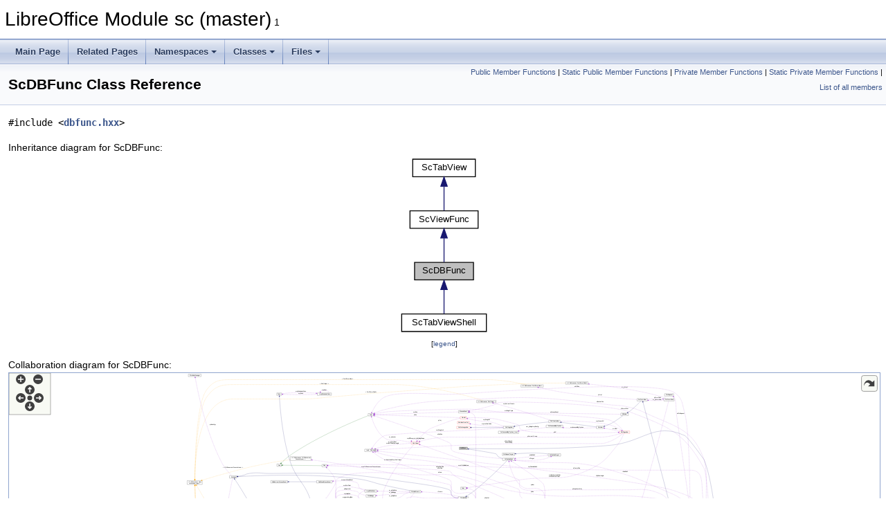

--- FILE ---
content_type: text/html
request_url: https://docs.libreoffice.org/sc/html/classScDBFunc.html
body_size: 53084
content:
<!DOCTYPE html PUBLIC "-//W3C//DTD XHTML 1.0 Transitional//EN" "https://www.w3.org/TR/xhtml1/DTD/xhtml1-transitional.dtd">
<html xmlns="http://www.w3.org/1999/xhtml">
<head>
<meta http-equiv="Content-Type" content="text/xhtml;charset=UTF-8"/>
<meta http-equiv="X-UA-Compatible" content="IE=11"/>
<meta name="generator" content="Doxygen 1.9.3"/>
<meta name="viewport" content="width=device-width, initial-scale=1"/>
<title>LibreOffice Module sc (master): ScDBFunc Class Reference</title>
<link href="tabs.css" rel="stylesheet" type="text/css"/>
<script type="text/javascript" src="jquery.js"></script>
<script type="text/javascript" src="dynsections.js"></script>
<link href="doxygen.css" rel="stylesheet" type="text/css" />
</head>
<body>
<div id="top"><!-- do not remove this div, it is closed by doxygen! -->
<div id="titlearea">
<table cellspacing="0" cellpadding="0">
 <tbody>
 <tr id="projectrow">
  <td id="projectalign">
   <div id="projectname">LibreOffice Module sc (master)<span id="projectnumber">&#160;1</span>
   </div>
  </td>
 </tr>
 </tbody>
</table>
</div>
<!-- end header part -->
<!-- Generated by Doxygen 1.9.3 -->
<script type="text/javascript" src="menudata.js"></script>
<script type="text/javascript" src="menu.js"></script>
<script type="text/javascript">
/* @license magnet:?xt=urn:btih:d3d9a9a6595521f9666a5e94cc830dab83b65699&amp;dn=expat.txt MIT */
$(function() {
  initMenu('',false,false,'search.php','Search');
});
/* @license-end */
</script>
<div id="main-nav"></div>
</div><!-- top -->
<div class="header">
  <div class="summary">
<a href="#pub-methods">Public Member Functions</a> &#124;
<a href="#pub-static-methods">Static Public Member Functions</a> &#124;
<a href="#pri-methods">Private Member Functions</a> &#124;
<a href="#pri-static-methods">Static Private Member Functions</a> &#124;
<a href="classScDBFunc-members.html">List of all members</a>  </div>
  <div class="headertitle"><div class="title">ScDBFunc Class Reference</div></div>
</div><!--header-->
<div class="contents">

<p><code>#include &lt;<a class="el" href="dbfunc_8hxx_source.html">dbfunc.hxx</a>&gt;</code></p>
<div class="dynheader">
Inheritance diagram for ScDBFunc:</div>
<div class="dyncontent">
<div class="center"><iframe scrolling="no" frameborder="0" src="classScDBFunc__inherit__graph.svg" width="134" height="262"><p><b>This browser is not able to show SVG: try Firefox, Chrome, Safari, or Opera instead.</b></p></iframe>
</div>
<center><span class="legend">[<a href="graph_legend.html">legend</a>]</span></center></div>
<div class="dynheader">
Collaboration diagram for ScDBFunc:</div>
<div class="dyncontent">
<div class="center"><div class="zoom"><iframe scrolling="no" frameborder="0" src="classScDBFunc__coll__graph.svg" width="100%" height="600"><p><b>This browser is not able to show SVG: try Firefox, Chrome, Safari, or Opera instead.</b></p></iframe></div>
</div>
<center><span class="legend">[<a href="graph_legend.html">legend</a>]</span></center></div>
<table class="memberdecls">
<tr class="heading"><td colspan="2"><h2 class="groupheader"><a id="pub-methods" name="pub-methods"></a>
Public Member Functions</h2></td></tr>
<tr class="memitem:aef63e887e2e30eea37296b7b41398589"><td class="memItemLeft" align="right" valign="top">&#160;</td><td class="memItemRight" valign="bottom"><a class="el" href="classScDBFunc.html#aef63e887e2e30eea37296b7b41398589">ScDBFunc</a> (<a class="elRef" href="./vcl/html/classvcl_1_1Window.html">vcl::Window</a> *pParent, <a class="el" href="classScDocShell.html">ScDocShell</a> &amp;rDocSh, <a class="el" href="classScTabViewShell.html">ScTabViewShell</a> *pViewShell)</td></tr>
<tr class="separator:aef63e887e2e30eea37296b7b41398589"><td class="memSeparator" colspan="2">&#160;</td></tr>
<tr class="memitem:a3244fb02f5d775e47a01c36996e959f2"><td class="memItemLeft" align="right" valign="top">virtual&#160;</td><td class="memItemRight" valign="bottom"><a class="el" href="classScDBFunc.html#a3244fb02f5d775e47a01c36996e959f2">~ScDBFunc</a> ()</td></tr>
<tr class="separator:a3244fb02f5d775e47a01c36996e959f2"><td class="memSeparator" colspan="2">&#160;</td></tr>
<tr class="memitem:a84d82760a323f4c567159471121975e5"><td class="memItemLeft" align="right" valign="top">void&#160;</td><td class="memItemRight" valign="bottom"><a class="el" href="classScDBFunc.html#a84d82760a323f4c567159471121975e5">UISort</a> (const <a class="el" href="structScSortParam.html">ScSortParam</a> &amp;rSortParam)</td></tr>
<tr class="separator:a84d82760a323f4c567159471121975e5"><td class="memSeparator" colspan="2">&#160;</td></tr>
<tr class="memitem:a4e5ee3126277554d6a0c1b6df9fca8ff"><td class="memItemLeft" align="right" valign="top">void&#160;</td><td class="memItemRight" valign="bottom"><a class="el" href="classScDBFunc.html#a4e5ee3126277554d6a0c1b6df9fca8ff">Sort</a> (const <a class="el" href="structScSortParam.html">ScSortParam</a> &amp;rSortParam, bool bRecord=true, bool bPaint=true)</td></tr>
<tr class="separator:a4e5ee3126277554d6a0c1b6df9fca8ff"><td class="memSeparator" colspan="2">&#160;</td></tr>
<tr class="memitem:a5cacb89476e99a6cb6c9e95efff791da"><td class="memItemLeft" align="right" valign="top"><a class="el" href="scdllapi_8h.html#aad43be66041ed389dc570e23129980cf">SC_DLLPUBLIC</a> void&#160;</td><td class="memItemRight" valign="bottom"><a class="el" href="classScDBFunc.html#a5cacb89476e99a6cb6c9e95efff791da">Query</a> (const <a class="el" href="structScQueryParam.html">ScQueryParam</a> &amp;rQueryParam, const <a class="el" href="classScRange.html">ScRange</a> *pAdvSource, bool bRecord)</td></tr>
<tr class="separator:a5cacb89476e99a6cb6c9e95efff791da"><td class="memSeparator" colspan="2">&#160;</td></tr>
<tr class="memitem:a5f0c7ef755084ab0f57b304403ecf278"><td class="memItemLeft" align="right" valign="top">void&#160;</td><td class="memItemRight" valign="bottom"><a class="el" href="classScDBFunc.html#a5f0c7ef755084ab0f57b304403ecf278">DoSubTotals</a> (const <a class="el" href="structScSubTotalParam.html">ScSubTotalParam</a> &amp;rParam, bool bRecord=true, const <a class="el" href="structScSortParam.html">ScSortParam</a> *pForceNewSort=nullptr)</td></tr>
<tr class="separator:a5f0c7ef755084ab0f57b304403ecf278"><td class="memSeparator" colspan="2">&#160;</td></tr>
<tr class="memitem:a3da6d9df25031dd80a95d97270e98cb4"><td class="memItemLeft" align="right" valign="top">void&#160;</td><td class="memItemRight" valign="bottom"><a class="el" href="classScDBFunc.html#a3da6d9df25031dd80a95d97270e98cb4">ToggleAutoFilter</a> ()</td></tr>
<tr class="separator:a3da6d9df25031dd80a95d97270e98cb4"><td class="memSeparator" colspan="2">&#160;</td></tr>
<tr class="memitem:a30735a6fb637b16b365b5570c10ffdbb"><td class="memItemLeft" align="right" valign="top">void&#160;</td><td class="memItemRight" valign="bottom"><a class="el" href="classScDBFunc.html#a30735a6fb637b16b365b5570c10ffdbb">HideAutoFilter</a> ()</td></tr>
<tr class="separator:a30735a6fb637b16b365b5570c10ffdbb"><td class="memSeparator" colspan="2">&#160;</td></tr>
<tr class="memitem:a93c6bcaf349ea4b0c807d2b06e79bf35"><td class="memItemLeft" align="right" valign="top">void&#160;</td><td class="memItemRight" valign="bottom"><a class="el" href="classScDBFunc.html#a93c6bcaf349ea4b0c807d2b06e79bf35">RepeatDB</a> (bool bRecord=true)</td></tr>
<tr class="separator:a93c6bcaf349ea4b0c807d2b06e79bf35"><td class="memSeparator" colspan="2">&#160;</td></tr>
<tr class="memitem:ae27b0d997666549e4dc7d51f9cf4c279"><td class="memItemLeft" align="right" valign="top">bool&#160;</td><td class="memItemRight" valign="bottom"><a class="el" href="classScDBFunc.html#ae27b0d997666549e4dc7d51f9cf4c279">ImportData</a> (const <a class="el" href="structScImportParam.html">ScImportParam</a> &amp;rParam)</td></tr>
<tr class="separator:ae27b0d997666549e4dc7d51f9cf4c279"><td class="memSeparator" colspan="2">&#160;</td></tr>
<tr class="memitem:a67da541c2a4a243c9aab0ebc311ffad1"><td class="memItemLeft" align="right" valign="top">void&#160;</td><td class="memItemRight" valign="bottom"><a class="el" href="classScDBFunc.html#a67da541c2a4a243c9aab0ebc311ffad1">GotoDBArea</a> (const OUString &amp;rDBName)</td></tr>
<tr class="separator:a67da541c2a4a243c9aab0ebc311ffad1"><td class="memSeparator" colspan="2">&#160;</td></tr>
<tr class="memitem:a257ea0cabc736aa6562113121e2edc59"><td class="memItemLeft" align="right" valign="top"><a class="el" href="classScDBData.html">ScDBData</a> *&#160;</td><td class="memItemRight" valign="bottom"><a class="el" href="classScDBFunc.html#a257ea0cabc736aa6562113121e2edc59">GetDBData</a> (bool bMarkArea=true, <a class="el" href="global_8hxx.html#ad7c152ef9a23908e0228f4dfb5fd9bf6">ScGetDBMode</a> <a class="elRef" href="./stoc/html/invocation_8cxx.html#ac0805beb38b04678a594c934b046a49f">eMode</a>=<a class="el" href="global_8hxx.html#ad7c152ef9a23908e0228f4dfb5fd9bf6ab4becaca33cd74778e3f528df9f4cc4d">SC_DB_MAKE</a>, <a class="el" href="global_8hxx.html#a8f459a112b1d2fc4b54619ab484606c9">ScGetDBSelection</a> eSel=<a class="el" href="global_8hxx.html#a8f459a112b1d2fc4b54619ab484606c9a02bce93bff905887ad2233110bf9c49e">ScGetDBSelection::Keep</a>)</td></tr>
<tr class="separator:a257ea0cabc736aa6562113121e2edc59"><td class="memSeparator" colspan="2">&#160;</td></tr>
<tr class="memitem:a06ac1b98346d9b6c80f4a3b8e72216ef"><td class="memItemLeft" align="right" valign="top"><a class="el" href="classScDBData.html">ScDBData</a> *&#160;</td><td class="memItemRight" valign="bottom"><a class="el" href="classScDBFunc.html#a06ac1b98346d9b6c80f4a3b8e72216ef">GetAnonymousDBData</a> ()</td></tr>
<tr class="separator:a06ac1b98346d9b6c80f4a3b8e72216ef"><td class="memSeparator" colspan="2">&#160;</td></tr>
<tr class="memitem:abc36e34800b5b5f994caa51bf71acde5"><td class="memItemLeft" align="right" valign="top">void&#160;</td><td class="memItemRight" valign="bottom"><a class="el" href="classScDBFunc.html#abc36e34800b5b5f994caa51bf71acde5">Consolidate</a> (const <a class="el" href="structScConsolidateParam.html">ScConsolidateParam</a> &amp;rParam)</td></tr>
<tr class="separator:abc36e34800b5b5f994caa51bf71acde5"><td class="memSeparator" colspan="2">&#160;</td></tr>
<tr class="memitem:a0ca03eb0c7ab77582c5606c97423f998"><td class="memItemLeft" align="right" valign="top">bool&#160;</td><td class="memItemRight" valign="bottom"><a class="el" href="classScDBFunc.html#a0ca03eb0c7ab77582c5606c97423f998">MakePivotTable</a> (const <a class="el" href="classScDPSaveData.html">ScDPSaveData</a> &amp;rData, const <a class="el" href="classScRange.html">ScRange</a> &amp;rDest, bool bNewTable, const <a class="el" href="classScDPObject.html">ScDPObject</a> &amp;rSource)</td></tr>
<tr class="separator:a0ca03eb0c7ab77582c5606c97423f998"><td class="memSeparator" colspan="2">&#160;</td></tr>
<tr class="memitem:a667772572e08e77f6d2c762ac4a99269"><td class="memItemLeft" align="right" valign="top">void&#160;</td><td class="memItemRight" valign="bottom"><a class="el" href="classScDBFunc.html#a667772572e08e77f6d2c762ac4a99269">DeletePivotTable</a> ()</td></tr>
<tr class="separator:a667772572e08e77f6d2c762ac4a99269"><td class="memSeparator" colspan="2">&#160;</td></tr>
<tr class="memitem:aba6e4dd8a0a76cc018834845e80ef37a"><td class="memItemLeft" align="right" valign="top">void&#160;</td><td class="memItemRight" valign="bottom"><a class="el" href="classScDBFunc.html#aba6e4dd8a0a76cc018834845e80ef37a">RecalcPivotTable</a> ()</td></tr>
<tr class="separator:aba6e4dd8a0a76cc018834845e80ef37a"><td class="memSeparator" colspan="2">&#160;</td></tr>
<tr class="memitem:a81269fbd141951771aafdc6d2d4b005c"><td class="memItemLeft" align="right" valign="top">bool&#160;</td><td class="memItemRight" valign="bottom"><a class="el" href="classScDBFunc.html#a81269fbd141951771aafdc6d2d4b005c">HasSelectionForDateGroup</a> (<a class="el" href="structScDPNumGroupInfo.html">ScDPNumGroupInfo</a> &amp;rOldInfo, sal_Int32 &amp;rParts)</td></tr>
<tr class="separator:a81269fbd141951771aafdc6d2d4b005c"><td class="memSeparator" colspan="2">&#160;</td></tr>
<tr class="memitem:ab28520c101bbb388b6bc3aae52268917"><td class="memItemLeft" align="right" valign="top">bool&#160;</td><td class="memItemRight" valign="bottom"><a class="el" href="classScDBFunc.html#ab28520c101bbb388b6bc3aae52268917">HasSelectionForNumGroup</a> (<a class="el" href="structScDPNumGroupInfo.html">ScDPNumGroupInfo</a> &amp;rOldInfo)</td></tr>
<tr class="separator:ab28520c101bbb388b6bc3aae52268917"><td class="memSeparator" colspan="2">&#160;</td></tr>
<tr class="memitem:ace0bdc6493ad21056f741239e66cdb95"><td class="memItemLeft" align="right" valign="top">void&#160;</td><td class="memItemRight" valign="bottom"><a class="el" href="classScDBFunc.html#ace0bdc6493ad21056f741239e66cdb95">GroupDataPilot</a> ()</td></tr>
<tr class="separator:ace0bdc6493ad21056f741239e66cdb95"><td class="memSeparator" colspan="2">&#160;</td></tr>
<tr class="memitem:ab1e7b14f8ea8b40ca2e90651232d136d"><td class="memItemLeft" align="right" valign="top">void&#160;</td><td class="memItemRight" valign="bottom"><a class="el" href="classScDBFunc.html#ab1e7b14f8ea8b40ca2e90651232d136d">DateGroupDataPilot</a> (const <a class="el" href="structScDPNumGroupInfo.html">ScDPNumGroupInfo</a> &amp;rInfo, sal_Int32 nParts)</td></tr>
<tr class="separator:ab1e7b14f8ea8b40ca2e90651232d136d"><td class="memSeparator" colspan="2">&#160;</td></tr>
<tr class="memitem:a83e5b524c24a171076840c9f4315c5e7"><td class="memItemLeft" align="right" valign="top">void&#160;</td><td class="memItemRight" valign="bottom"><a class="el" href="classScDBFunc.html#a83e5b524c24a171076840c9f4315c5e7">NumGroupDataPilot</a> (const <a class="el" href="structScDPNumGroupInfo.html">ScDPNumGroupInfo</a> &amp;rInfo)</td></tr>
<tr class="separator:a83e5b524c24a171076840c9f4315c5e7"><td class="memSeparator" colspan="2">&#160;</td></tr>
<tr class="memitem:a6214a0f6aa68ebf83e736d8f5606f38c"><td class="memItemLeft" align="right" valign="top">void&#160;</td><td class="memItemRight" valign="bottom"><a class="el" href="classScDBFunc.html#a6214a0f6aa68ebf83e736d8f5606f38c">UngroupDataPilot</a> ()</td></tr>
<tr class="separator:a6214a0f6aa68ebf83e736d8f5606f38c"><td class="memSeparator" colspan="2">&#160;</td></tr>
<tr class="memitem:a57c025a5708705acfd6dfe44d7a54115"><td class="memItemLeft" align="right" valign="top">void&#160;</td><td class="memItemRight" valign="bottom"><a class="el" href="classScDBFunc.html#a57c025a5708705acfd6dfe44d7a54115">DataPilotInput</a> (const <a class="el" href="classScAddress.html">ScAddress</a> &amp;rPos, const OUString &amp;rString)</td></tr>
<tr class="separator:a57c025a5708705acfd6dfe44d7a54115"><td class="memSeparator" colspan="2">&#160;</td></tr>
<tr class="memitem:a6edea32b1f7a788640025bcb8294a607"><td class="memItemLeft" align="right" valign="top">void&#160;</td><td class="memItemRight" valign="bottom"><a class="el" href="classScDBFunc.html#a6edea32b1f7a788640025bcb8294a607">DataPilotSort</a> (<a class="el" href="classScDPObject.html">ScDPObject</a> *pDPObject, <a class="elRef" href="./tools/html/namespacetools.html#ab6365287155a1dfe4407b4be32771ca4">tools::Long</a> nDimIndex, bool bAscending, const sal_uInt16 *pUserListId=nullptr)</td></tr>
<tr class="separator:a6edea32b1f7a788640025bcb8294a607"><td class="memSeparator" colspan="2">&#160;</td></tr>
<tr class="memitem:a44d78493dbe56d23214878a1a1d4332b"><td class="memItemLeft" align="right" valign="top">bool&#160;</td><td class="memItemRight" valign="bottom"><a class="el" href="classScDBFunc.html#a44d78493dbe56d23214878a1a1d4332b">DataPilotMove</a> (const <a class="el" href="classScRange.html">ScRange</a> &amp;rSource, const <a class="el" href="classScAddress.html">ScAddress</a> &amp;rDest)</td></tr>
<tr class="separator:a44d78493dbe56d23214878a1a1d4332b"><td class="memSeparator" colspan="2">&#160;</td></tr>
<tr class="memitem:a7abaf8647ccca1441ca563b10317c11d"><td class="memItemLeft" align="right" valign="top">bool&#160;</td><td class="memItemRight" valign="bottom"><a class="el" href="classScDBFunc.html#a7abaf8647ccca1441ca563b10317c11d">HasSelectionForDrillDown</a> (css::sheet::DataPilotFieldOrientation &amp;rOrientation)</td></tr>
<tr class="separator:a7abaf8647ccca1441ca563b10317c11d"><td class="memSeparator" colspan="2">&#160;</td></tr>
<tr class="memitem:ac7cd81944aa09c0937b50489c42b1e6a"><td class="memItemLeft" align="right" valign="top">void&#160;</td><td class="memItemRight" valign="bottom"><a class="el" href="classScDBFunc.html#ac7cd81944aa09c0937b50489c42b1e6a">SetDataPilotDetails</a> (bool bShow, const OUString *pNewDimensionName=nullptr)</td></tr>
<tr class="separator:ac7cd81944aa09c0937b50489c42b1e6a"><td class="memSeparator" colspan="2">&#160;</td></tr>
<tr class="memitem:add8c5858eb648f32ccc3fb8c7cb7be85"><td class="memItemLeft" align="right" valign="top">void&#160;</td><td class="memItemRight" valign="bottom"><a class="el" href="classScDBFunc.html#add8c5858eb648f32ccc3fb8c7cb7be85">ShowDataPilotSourceData</a> (<a class="el" href="classScDPObject.html">ScDPObject</a> &amp;rDPObj, const css::uno::Sequence&lt; css::sheet::DataPilotFieldFilter &gt; &amp;rFilters)</td></tr>
<tr class="separator:add8c5858eb648f32ccc3fb8c7cb7be85"><td class="memSeparator" colspan="2">&#160;</td></tr>
<tr class="memitem:a97ee18fcc1d1c16f2ce526fb8b6243c0"><td class="memItemLeft" align="right" valign="top">void&#160;</td><td class="memItemRight" valign="bottom"><a class="el" href="classScDBFunc.html#a97ee18fcc1d1c16f2ce526fb8b6243c0">MakeOutline</a> (bool bColumns, bool bRecord=true)</td></tr>
<tr class="separator:a97ee18fcc1d1c16f2ce526fb8b6243c0"><td class="memSeparator" colspan="2">&#160;</td></tr>
<tr class="memitem:a29020086815aa54c87c6d46c3b665bac"><td class="memItemLeft" align="right" valign="top">void&#160;</td><td class="memItemRight" valign="bottom"><a class="el" href="classScDBFunc.html#a29020086815aa54c87c6d46c3b665bac">RemoveOutline</a> (bool bColumns, bool bRecord=true)</td></tr>
<tr class="separator:a29020086815aa54c87c6d46c3b665bac"><td class="memSeparator" colspan="2">&#160;</td></tr>
<tr class="memitem:ad670fbeaaca641b15b460f091bd7fc42"><td class="memItemLeft" align="right" valign="top">void&#160;</td><td class="memItemRight" valign="bottom"><a class="el" href="classScDBFunc.html#ad670fbeaaca641b15b460f091bd7fc42">RemoveAllOutlines</a> (bool bRecord=true)</td></tr>
<tr class="separator:ad670fbeaaca641b15b460f091bd7fc42"><td class="memSeparator" colspan="2">&#160;</td></tr>
<tr class="memitem:a9c4b5fad35de6803f9902ca49c49a48c"><td class="memItemLeft" align="right" valign="top">void&#160;</td><td class="memItemRight" valign="bottom"><a class="el" href="classScDBFunc.html#a9c4b5fad35de6803f9902ca49c49a48c">TestRemoveOutline</a> (bool &amp;rCol, bool &amp;rRow)</td></tr>
<tr class="separator:a9c4b5fad35de6803f9902ca49c49a48c"><td class="memSeparator" colspan="2">&#160;</td></tr>
<tr class="memitem:a062924b90f125b45f579af8b9780607e"><td class="memItemLeft" align="right" valign="top">void&#160;</td><td class="memItemRight" valign="bottom"><a class="el" href="classScDBFunc.html#a062924b90f125b45f579af8b9780607e">AutoOutline</a> ()</td></tr>
<tr class="separator:a062924b90f125b45f579af8b9780607e"><td class="memSeparator" colspan="2">&#160;</td></tr>
<tr class="memitem:aee236f0b6491cd9e59de57567517441e"><td class="memItemLeft" align="right" valign="top">void&#160;</td><td class="memItemRight" valign="bottom"><a class="el" href="classScDBFunc.html#aee236f0b6491cd9e59de57567517441e">SelectLevel</a> (bool bColumns, sal_uInt16 nLevel, bool bRecord=true)</td></tr>
<tr class="separator:aee236f0b6491cd9e59de57567517441e"><td class="memSeparator" colspan="2">&#160;</td></tr>
<tr class="memitem:a06c70fa4538f5a2673aa4684998bf33a"><td class="memItemLeft" align="right" valign="top">void&#160;</td><td class="memItemRight" valign="bottom"><a class="el" href="classScDBFunc.html#a06c70fa4538f5a2673aa4684998bf33a">SetOutlineState</a> (bool bColumn, sal_uInt16 nLevel, sal_uInt16 nEntry, bool bHidden)</td></tr>
<tr class="separator:a06c70fa4538f5a2673aa4684998bf33a"><td class="memSeparator" colspan="2">&#160;</td></tr>
<tr class="memitem:adcbff98cec8b8c0c263b24b071e1ba7f"><td class="memItemLeft" align="right" valign="top">void&#160;</td><td class="memItemRight" valign="bottom"><a class="el" href="classScDBFunc.html#adcbff98cec8b8c0c263b24b071e1ba7f">ShowOutline</a> (bool bColumns, sal_uInt16 nLevel, sal_uInt16 nEntry, bool bRecord=true, bool bPaint=true)</td></tr>
<tr class="separator:adcbff98cec8b8c0c263b24b071e1ba7f"><td class="memSeparator" colspan="2">&#160;</td></tr>
<tr class="memitem:a4562fa141e2fb5db0146e91815fbf667"><td class="memItemLeft" align="right" valign="top">void&#160;</td><td class="memItemRight" valign="bottom"><a class="el" href="classScDBFunc.html#a4562fa141e2fb5db0146e91815fbf667">HideOutline</a> (bool bColumns, sal_uInt16 nLevel, sal_uInt16 nEntry, bool bRecord=true, bool bPaint=true)</td></tr>
<tr class="separator:a4562fa141e2fb5db0146e91815fbf667"><td class="memSeparator" colspan="2">&#160;</td></tr>
<tr class="memitem:abecd26a801694963be081dd9eb9a5626"><td class="memItemLeft" align="right" valign="top">void&#160;</td><td class="memItemRight" valign="bottom"><a class="el" href="classScDBFunc.html#abecd26a801694963be081dd9eb9a5626">ShowMarkedOutlines</a> (bool bRecord=true)</td></tr>
<tr class="separator:abecd26a801694963be081dd9eb9a5626"><td class="memSeparator" colspan="2">&#160;</td></tr>
<tr class="memitem:aee98531a51e8064137f2211561bbeeec"><td class="memItemLeft" align="right" valign="top">void&#160;</td><td class="memItemRight" valign="bottom"><a class="el" href="classScDBFunc.html#aee98531a51e8064137f2211561bbeeec">HideMarkedOutlines</a> (bool bRecord=true)</td></tr>
<tr class="separator:aee98531a51e8064137f2211561bbeeec"><td class="memSeparator" colspan="2">&#160;</td></tr>
<tr class="memitem:a0a53163d408c70065f868b4ffa2d8b90"><td class="memItemLeft" align="right" valign="top">bool&#160;</td><td class="memItemRight" valign="bottom"><a class="el" href="classScDBFunc.html#a0a53163d408c70065f868b4ffa2d8b90">OutlinePossible</a> (bool bHide)</td></tr>
<tr class="separator:a0a53163d408c70065f868b4ffa2d8b90"><td class="memSeparator" colspan="2">&#160;</td></tr>
<tr class="memitem:acf6e1a6648545ede0a4058a06a0dc44e"><td class="memItemLeft" align="right" valign="top">void&#160;</td><td class="memItemRight" valign="bottom"><a class="el" href="classScDBFunc.html#acf6e1a6648545ede0a4058a06a0dc44e">UpdateCharts</a> (bool bAllCharts)</td></tr>
<tr class="separator:acf6e1a6648545ede0a4058a06a0dc44e"><td class="memSeparator" colspan="2">&#160;</td></tr>
<tr class="memitem:a80dcbd5690711c9565eff7a5173e29a9"><td class="memItemLeft" align="right" valign="top">void&#160;</td><td class="memItemRight" valign="bottom"><a class="el" href="classScDBFunc.html#a80dcbd5690711c9565eff7a5173e29a9">OnLOKShowHideColRow</a> (bool bColumns, <a class="el" href="types_8hxx.html#a008b784d7e0273a8b8112d69ff067be7">SCCOLROW</a> nStartRow)</td></tr>
<tr class="separator:a80dcbd5690711c9565eff7a5173e29a9"><td class="memSeparator" colspan="2">&#160;</td></tr>
<tr class="inherit_header pub_methods_classScViewFunc"><td colspan="2" onclick="javascript:toggleInherit('pub_methods_classScViewFunc')"><img src="closed.png" alt="-"/>&#160;Public Member Functions inherited from <a class="el" href="classScViewFunc.html">ScViewFunc</a></td></tr>
<tr class="memitem:a3501dae390cf5a11985c09278b39b2b3 inherit pub_methods_classScViewFunc"><td class="memItemLeft" align="right" valign="top">&#160;</td><td class="memItemRight" valign="bottom"><a class="el" href="classScViewFunc.html#a3501dae390cf5a11985c09278b39b2b3">ScViewFunc</a> (<a class="elRef" href="./vcl/html/classvcl_1_1Window.html">vcl::Window</a> *pParent, <a class="el" href="classScDocShell.html">ScDocShell</a> &amp;rDocSh, <a class="el" href="classScTabViewShell.html">ScTabViewShell</a> *pViewShell)</td></tr>
<tr class="separator:a3501dae390cf5a11985c09278b39b2b3 inherit pub_methods_classScViewFunc"><td class="memSeparator" colspan="2">&#160;</td></tr>
<tr class="memitem:a8520ad0f1837e11f3e9773e15d9d2e07 inherit pub_methods_classScViewFunc"><td class="memItemLeft" align="right" valign="top">&#160;</td><td class="memItemRight" valign="bottom"><a class="el" href="classScViewFunc.html#a8520ad0f1837e11f3e9773e15d9d2e07">~ScViewFunc</a> ()</td></tr>
<tr class="separator:a8520ad0f1837e11f3e9773e15d9d2e07 inherit pub_methods_classScViewFunc"><td class="memSeparator" colspan="2">&#160;</td></tr>
<tr class="memitem:a7d91ee02033bf1895d8d0f395872118c inherit pub_methods_classScViewFunc"><td class="memItemLeft" align="right" valign="top"><a class="el" href="scdllapi_8h.html#aad43be66041ed389dc570e23129980cf">SC_DLLPUBLIC</a> const <a class="el" href="classScPatternAttr.html">ScPatternAttr</a> *&#160;</td><td class="memItemRight" valign="bottom"><a class="el" href="classScViewFunc.html#a7d91ee02033bf1895d8d0f395872118c">GetSelectionPattern</a> ()</td></tr>
<tr class="separator:a7d91ee02033bf1895d8d0f395872118c inherit pub_methods_classScViewFunc"><td class="memSeparator" colspan="2">&#160;</td></tr>
<tr class="memitem:abb3e44088923afdfa409fa99bc845f36 inherit pub_methods_classScViewFunc"><td class="memItemLeft" align="right" valign="top">void&#160;</td><td class="memItemRight" valign="bottom"><a class="el" href="classScViewFunc.html#abb3e44088923afdfa409fa99bc845f36">GetSelectionFrame</a> (std::shared_ptr&lt; <a class="elRef" href="./editeng/html/classSvxBoxItem.html">SvxBoxItem</a> &gt; &amp;rLineOuter, std::shared_ptr&lt; <a class="elRef" href="./editeng/html/classSvxBoxInfoItem.html">SvxBoxInfoItem</a> &gt; &amp;rLineInner)</td></tr>
<tr class="separator:abb3e44088923afdfa409fa99bc845f36 inherit pub_methods_classScViewFunc"><td class="memSeparator" colspan="2">&#160;</td></tr>
<tr class="memitem:a581b3004c48268854dad5eee04e4dc30 inherit pub_methods_classScViewFunc"><td class="memItemLeft" align="right" valign="top"><a class="elRef" href="./svl/html/languageoptions_8hxx.html#a0858d16b9d1ae29566ecba0789c45385">SvtScriptType</a>&#160;</td><td class="memItemRight" valign="bottom"><a class="el" href="classScViewFunc.html#a581b3004c48268854dad5eee04e4dc30">GetSelectionScriptType</a> ()</td></tr>
<tr class="separator:a581b3004c48268854dad5eee04e4dc30 inherit pub_methods_classScViewFunc"><td class="memSeparator" colspan="2">&#160;</td></tr>
<tr class="memitem:a0a145ea74399372bab08d36c067e4b04 inherit pub_methods_classScViewFunc"><td class="memItemLeft" align="right" valign="top">bool&#160;</td><td class="memItemRight" valign="bottom"><a class="el" href="classScViewFunc.html#a0a145ea74399372bab08d36c067e4b04">GetAutoSumArea</a> (<a class="el" href="classScRangeList.html">ScRangeList</a> &amp;rRangeList)</td></tr>
<tr class="separator:a0a145ea74399372bab08d36c067e4b04 inherit pub_methods_classScViewFunc"><td class="memSeparator" colspan="2">&#160;</td></tr>
<tr class="memitem:a3c43a94812f2c728eef28c2755f07c40 inherit pub_methods_classScViewFunc"><td class="memItemLeft" align="right" valign="top">void&#160;</td><td class="memItemRight" valign="bottom"><a class="el" href="classScViewFunc.html#a3c43a94812f2c728eef28c2755f07c40">EnterAutoSum</a> (const <a class="el" href="classScRangeList.html">ScRangeList</a> &amp;rRangeList, bool bSubTotal, const <a class="el" href="classScAddress.html">ScAddress</a> &amp;rAddr, const <a class="elRef" href="./formula/html/opcode_8hxx.html#a446bd0e154e01f4a041eadfdca90d115">OpCode</a> eCode)</td></tr>
<tr class="separator:a3c43a94812f2c728eef28c2755f07c40 inherit pub_methods_classScViewFunc"><td class="memSeparator" colspan="2">&#160;</td></tr>
<tr class="memitem:a035ca5cb55f9b1c5e86a02ecf380bf21 inherit pub_methods_classScViewFunc"><td class="memItemLeft" align="right" valign="top">bool&#160;</td><td class="memItemRight" valign="bottom"><a class="el" href="classScViewFunc.html#a035ca5cb55f9b1c5e86a02ecf380bf21">AutoSum</a> (const <a class="el" href="classScRange.html">ScRange</a> &amp;rRange, bool bSubTotal, bool bSetCursor, bool bContinue, const <a class="elRef" href="./formula/html/opcode_8hxx.html#a446bd0e154e01f4a041eadfdca90d115">OpCode</a> eCode)</td></tr>
<tr class="separator:a035ca5cb55f9b1c5e86a02ecf380bf21 inherit pub_methods_classScViewFunc"><td class="memSeparator" colspan="2">&#160;</td></tr>
<tr class="memitem:aedbf3b7c933799540c767e57d3821d8c inherit pub_methods_classScViewFunc"><td class="memItemLeft" align="right" valign="top">OUString&#160;</td><td class="memItemRight" valign="bottom"><a class="el" href="classScViewFunc.html#aedbf3b7c933799540c767e57d3821d8c">GetAutoSumFormula</a> (const <a class="el" href="classScRangeList.html">ScRangeList</a> &amp;rRangeList, bool bSubTotal, const <a class="el" href="classScAddress.html">ScAddress</a> &amp;rAddr, const <a class="elRef" href="./formula/html/opcode_8hxx.html#a446bd0e154e01f4a041eadfdca90d115">OpCode</a> eCode)</td></tr>
<tr class="separator:aedbf3b7c933799540c767e57d3821d8c inherit pub_methods_classScViewFunc"><td class="memSeparator" colspan="2">&#160;</td></tr>
<tr class="memitem:a2760f5f2e9d8dc9a9735363e93098df9 inherit pub_methods_classScViewFunc"><td class="memItemLeft" align="right" valign="top">void&#160;</td><td class="memItemRight" valign="bottom"><a class="el" href="classScViewFunc.html#a2760f5f2e9d8dc9a9735363e93098df9">EnterData</a> (<a class="el" href="types_8hxx.html#a2c33a27904b37e148eba099975f1e05c">SCCOL</a> nCol, <a class="el" href="types_8hxx.html#addf24fdcf2a0df1a72c9f017ebd4c117">SCROW</a> nRow, <a class="el" href="types_8hxx.html#a195a5eede7710fa739d800fa8749b914">SCTAB</a> nTab, const OUString &amp;rString, const <a class="elRef" href="./editeng/html/classEditTextObject.html">EditTextObject</a> *<a class="elRef" href="./linguistic/html/misc_8cxx.html#a0a4d28101d57da5535a13d16f5dedac8">pData</a>=nullptr, bool bMatrixExpand=false)</td></tr>
<tr class="separator:a2760f5f2e9d8dc9a9735363e93098df9 inherit pub_methods_classScViewFunc"><td class="memSeparator" colspan="2">&#160;</td></tr>
<tr class="memitem:a6eb394138fc4b9f6fe03ae26aca03f54 inherit pub_methods_classScViewFunc"><td class="memItemLeft" align="right" valign="top">void&#160;</td><td class="memItemRight" valign="bottom"><a class="el" href="classScViewFunc.html#a6eb394138fc4b9f6fe03ae26aca03f54">EnterData</a> (<a class="el" href="types_8hxx.html#a2c33a27904b37e148eba099975f1e05c">SCCOL</a> nCol, <a class="el" href="types_8hxx.html#addf24fdcf2a0df1a72c9f017ebd4c117">SCROW</a> nRow, <a class="el" href="types_8hxx.html#a195a5eede7710fa739d800fa8749b914">SCTAB</a> nTab, const <a class="elRef" href="./editeng/html/classEditTextObject.html">EditTextObject</a> &amp;rData, bool bTestSimple=false)</td></tr>
<tr class="separator:a6eb394138fc4b9f6fe03ae26aca03f54 inherit pub_methods_classScViewFunc"><td class="memSeparator" colspan="2">&#160;</td></tr>
<tr class="memitem:a64b0f92c26182751bd8489dfcf59b53d inherit pub_methods_classScViewFunc"><td class="memItemLeft" align="right" valign="top">void&#160;</td><td class="memItemRight" valign="bottom"><a class="el" href="classScViewFunc.html#a64b0f92c26182751bd8489dfcf59b53d">EnterValue</a> (<a class="el" href="types_8hxx.html#a2c33a27904b37e148eba099975f1e05c">SCCOL</a> nCol, <a class="el" href="types_8hxx.html#addf24fdcf2a0df1a72c9f017ebd4c117">SCROW</a> nRow, <a class="el" href="types_8hxx.html#a195a5eede7710fa739d800fa8749b914">SCTAB</a> nTab, const double &amp;rValue)</td></tr>
<tr class="separator:a64b0f92c26182751bd8489dfcf59b53d inherit pub_methods_classScViewFunc"><td class="memSeparator" colspan="2">&#160;</td></tr>
<tr class="memitem:ab9bbe930b0da8ec674d397be6f4783b7 inherit pub_methods_classScViewFunc"><td class="memItemLeft" align="right" valign="top">void&#160;</td><td class="memItemRight" valign="bottom"><a class="el" href="classScViewFunc.html#ab9bbe930b0da8ec674d397be6f4783b7">EnterMatrix</a> (const OUString &amp;rString, <a class="elRef" href="./formula/html/classformula_1_1FormulaGrammar.html#a90bcca9e553704dd6e03a706469cf5cd">::formula::FormulaGrammar::Grammar</a> eGram)</td></tr>
<tr class="separator:ab9bbe930b0da8ec674d397be6f4783b7 inherit pub_methods_classScViewFunc"><td class="memSeparator" colspan="2">&#160;</td></tr>
<tr class="memitem:ac02a81b4320072607e2e51c6c63e86b3 inherit pub_methods_classScViewFunc"><td class="memItemLeft" align="right" valign="top">void&#160;</td><td class="memItemRight" valign="bottom"><a class="el" href="classScViewFunc.html#ac02a81b4320072607e2e51c6c63e86b3">EnterBlock</a> (const OUString &amp;rString, const <a class="elRef" href="./editeng/html/classEditTextObject.html">EditTextObject</a> *<a class="elRef" href="./linguistic/html/misc_8cxx.html#a0a4d28101d57da5535a13d16f5dedac8">pData</a>)</td></tr>
<tr class="separator:ac02a81b4320072607e2e51c6c63e86b3 inherit pub_methods_classScViewFunc"><td class="memSeparator" colspan="2">&#160;</td></tr>
<tr class="memitem:a296998ea12d71f0a7afb9df113ce81e9 inherit pub_methods_classScViewFunc"><td class="memItemLeft" align="right" valign="top">void&#160;</td><td class="memItemRight" valign="bottom"><a class="el" href="classScViewFunc.html#a296998ea12d71f0a7afb9df113ce81e9">EnterDataAtCursor</a> (const OUString &amp;rString)</td></tr>
<tr class="separator:a296998ea12d71f0a7afb9df113ce81e9 inherit pub_methods_classScViewFunc"><td class="memSeparator" colspan="2">&#160;</td></tr>
<tr class="memitem:a3e7264d532a4f2a2834333ac0b580558 inherit pub_methods_classScViewFunc"><td class="memItemLeft" align="right" valign="top"><a class="el" href="scdllapi_8h.html#aad43be66041ed389dc570e23129980cf">SC_DLLPUBLIC</a> void&#160;</td><td class="memItemRight" valign="bottom"><a class="el" href="classScViewFunc.html#a3e7264d532a4f2a2834333ac0b580558">CutToClip</a> ()</td></tr>
<tr class="separator:a3e7264d532a4f2a2834333ac0b580558 inherit pub_methods_classScViewFunc"><td class="memSeparator" colspan="2">&#160;</td></tr>
<tr class="memitem:ad2db5b445c56d7180a85f4cb4556ed4a inherit pub_methods_classScViewFunc"><td class="memItemLeft" align="right" valign="top"><a class="el" href="scdllapi_8h.html#aad43be66041ed389dc570e23129980cf">SC_DLLPUBLIC</a> bool&#160;</td><td class="memItemRight" valign="bottom"><a class="el" href="classScViewFunc.html#ad2db5b445c56d7180a85f4cb4556ed4a">CopyToClip</a> (<a class="el" href="classScDocument.html">ScDocument</a> *pClipDoc, bool bCut, bool bApi=false, bool bIncludeObjects=false, bool bStopEdit=true)</td></tr>
<tr class="separator:ad2db5b445c56d7180a85f4cb4556ed4a inherit pub_methods_classScViewFunc"><td class="memSeparator" colspan="2">&#160;</td></tr>
<tr class="memitem:aecfb3edd69de5401a7cc0dd4a4897cf2 inherit pub_methods_classScViewFunc"><td class="memItemLeft" align="right" valign="top"><a class="el" href="scdllapi_8h.html#aad43be66041ed389dc570e23129980cf">SC_DLLPUBLIC</a> bool&#160;</td><td class="memItemRight" valign="bottom"><a class="el" href="classScViewFunc.html#aecfb3edd69de5401a7cc0dd4a4897cf2">CopyToClip</a> (<a class="el" href="classScDocument.html">ScDocument</a> *pClipDoc, const <a class="el" href="classScRangeList.html">ScRangeList</a> &amp;rRange, bool bCut, bool bApi=false, bool bIncludeObjects=false, bool bStopEdit=true)</td></tr>
<tr class="separator:aecfb3edd69de5401a7cc0dd4a4897cf2 inherit pub_methods_classScViewFunc"><td class="memSeparator" colspan="2">&#160;</td></tr>
<tr class="memitem:ab046f5ba3184cc182374557542a22601 inherit pub_methods_classScViewFunc"><td class="memItemLeft" align="right" valign="top">bool&#160;</td><td class="memItemRight" valign="bottom"><a class="el" href="classScViewFunc.html#ab046f5ba3184cc182374557542a22601">CopyToClipSingleRange</a> (<a class="el" href="classScDocument.html">ScDocument</a> *pClipDoc, const <a class="el" href="classScRangeList.html">ScRangeList</a> &amp;rRanges, bool bCut, bool bIncludeObjects)</td></tr>
<tr class="separator:ab046f5ba3184cc182374557542a22601 inherit pub_methods_classScViewFunc"><td class="memSeparator" colspan="2">&#160;</td></tr>
<tr class="memitem:a29a94cb046a0f3fd8856712ca901638e inherit pub_methods_classScViewFunc"><td class="memItemLeft" align="right" valign="top">bool&#160;</td><td class="memItemRight" valign="bottom"><a class="el" href="classScViewFunc.html#a29a94cb046a0f3fd8856712ca901638e">CopyToClipMultiRange</a> (const <a class="el" href="classScDocument.html">ScDocument</a> *pClipDoc, const <a class="el" href="classScRangeList.html">ScRangeList</a> &amp;rRanges, bool bCut, bool bApi, bool bIncludeObjects)</td></tr>
<tr class="separator:a29a94cb046a0f3fd8856712ca901638e inherit pub_methods_classScViewFunc"><td class="memSeparator" colspan="2">&#160;</td></tr>
<tr class="memitem:a2e23d7d0501f3aec49600324567d95ce inherit pub_methods_classScViewFunc"><td class="memItemLeft" align="right" valign="top"><a class="elRef" href="./sw/html/classrtl_1_1Reference.html">rtl::Reference</a>&lt; <a class="el" href="classScTransferObj.html">ScTransferObj</a> &gt;&#160;</td><td class="memItemRight" valign="bottom"><a class="el" href="classScViewFunc.html#a2e23d7d0501f3aec49600324567d95ce">CopyToTransferable</a> ()</td></tr>
<tr class="separator:a2e23d7d0501f3aec49600324567d95ce inherit pub_methods_classScViewFunc"><td class="memSeparator" colspan="2">&#160;</td></tr>
<tr class="memitem:addcd998fa6a70c90232c45322adbb93a inherit pub_methods_classScViewFunc"><td class="memItemLeft" align="right" valign="top"><a class="el" href="scdllapi_8h.html#aad43be66041ed389dc570e23129980cf">SC_DLLPUBLIC</a> bool&#160;</td><td class="memItemRight" valign="bottom"><a class="el" href="classScViewFunc.html#addcd998fa6a70c90232c45322adbb93a">PasteFromClip</a> (<a class="el" href="global_8hxx.html#a794a1e283210b18d96c60c73362a0cc4">InsertDeleteFlags</a> nFlags, <a class="el" href="classScDocument.html">ScDocument</a> *pClipDoc, <a class="el" href="global_8hxx.html#a66c73d70293c4d43063f5b7334678eeb">ScPasteFunc</a> nFunction=<a class="el" href="global_8hxx.html#a66c73d70293c4d43063f5b7334678eebab50339a10e1de285ac99d4c3990b8693">ScPasteFunc::NONE</a>, bool bSkipEmptyCells=false, bool bTranspose=false, bool bAsLink=false, <a class="el" href="global_8hxx.html#a6ca85be5d6b9c9ea8052981934a90d18">InsCellCmd</a> eMoveMode=<a class="el" href="global_8hxx.html#a6ca85be5d6b9c9ea8052981934a90d18a3c9016ab2a81def0d8e680c9f701ec66">INS_NONE</a>, <a class="el" href="global_8hxx.html#a794a1e283210b18d96c60c73362a0cc4">InsertDeleteFlags</a> nUndoExtraFlags=<a class="el" href="global_8hxx.html#a794a1e283210b18d96c60c73362a0cc4ab50339a10e1de285ac99d4c3990b8693">InsertDeleteFlags::NONE</a>, bool bAllowDialogs=false)</td></tr>
<tr class="separator:addcd998fa6a70c90232c45322adbb93a inherit pub_methods_classScViewFunc"><td class="memSeparator" colspan="2">&#160;</td></tr>
<tr class="memitem:a1509cbc7714608f800cf43445b82c0dd inherit pub_methods_classScViewFunc"><td class="memItemLeft" align="right" valign="top">void&#160;</td><td class="memItemRight" valign="bottom"><a class="el" href="classScViewFunc.html#a1509cbc7714608f800cf43445b82c0dd">FillTab</a> (<a class="el" href="global_8hxx.html#a794a1e283210b18d96c60c73362a0cc4">InsertDeleteFlags</a> nFlags, <a class="el" href="global_8hxx.html#a66c73d70293c4d43063f5b7334678eeb">ScPasteFunc</a> nFunction, bool bSkipEmpty, bool bAsLink)</td></tr>
<tr class="separator:a1509cbc7714608f800cf43445b82c0dd inherit pub_methods_classScViewFunc"><td class="memSeparator" colspan="2">&#160;</td></tr>
<tr class="memitem:aa5139bd2a6a4fcad7d928d8cdcf1ccf8 inherit pub_methods_classScViewFunc"><td class="memItemLeft" align="right" valign="top"><a class="el" href="scdllapi_8h.html#aad43be66041ed389dc570e23129980cf">SC_DLLPUBLIC</a> void&#160;</td><td class="memItemRight" valign="bottom"><a class="el" href="classScViewFunc.html#aa5139bd2a6a4fcad7d928d8cdcf1ccf8">PasteFromSystem</a> ()</td></tr>
<tr class="separator:aa5139bd2a6a4fcad7d928d8cdcf1ccf8 inherit pub_methods_classScViewFunc"><td class="memSeparator" colspan="2">&#160;</td></tr>
<tr class="memitem:a8b9582911b5117d8689c58dae97100d0 inherit pub_methods_classScViewFunc"><td class="memItemLeft" align="right" valign="top"><a class="el" href="scdllapi_8h.html#aad43be66041ed389dc570e23129980cf">SC_DLLPUBLIC</a> bool&#160;</td><td class="memItemRight" valign="bottom"><a class="el" href="classScViewFunc.html#a8b9582911b5117d8689c58dae97100d0">PasteFromSystem</a> (<a class="elRef" href="./sot/html/formats_8hxx.html#a5ffeb90ae2c903522775a3c7aecf0087">SotClipboardFormatId</a> nFormatId, bool bApi=false)</td></tr>
<tr class="separator:a8b9582911b5117d8689c58dae97100d0 inherit pub_methods_classScViewFunc"><td class="memSeparator" colspan="2">&#160;</td></tr>
<tr class="memitem:a1924e77b663ea786be1e427db3a3fb96 inherit pub_methods_classScViewFunc"><td class="memItemLeft" align="right" valign="top">void&#160;</td><td class="memItemRight" valign="bottom"><a class="el" href="classScViewFunc.html#a1924e77b663ea786be1e427db3a3fb96">PasteFromTransferable</a> (const css::uno::Reference&lt; css::datatransfer::XTransferable &gt; &amp;rxTransferable)</td></tr>
<tr class="separator:a1924e77b663ea786be1e427db3a3fb96 inherit pub_methods_classScViewFunc"><td class="memSeparator" colspan="2">&#160;</td></tr>
<tr class="memitem:aea2c3bf87836922bfa0a0d2baff35120 inherit pub_methods_classScViewFunc"><td class="memItemLeft" align="right" valign="top">void&#160;</td><td class="memItemRight" valign="bottom"><a class="el" href="classScViewFunc.html#aea2c3bf87836922bfa0a0d2baff35120">PasteDraw</a> ()</td></tr>
<tr class="separator:aea2c3bf87836922bfa0a0d2baff35120 inherit pub_methods_classScViewFunc"><td class="memSeparator" colspan="2">&#160;</td></tr>
<tr class="memitem:a355c77aa13377cf31b23a8238928484e inherit pub_methods_classScViewFunc"><td class="memItemLeft" align="right" valign="top">void&#160;</td><td class="memItemRight" valign="bottom"><a class="el" href="classScViewFunc.html#a355c77aa13377cf31b23a8238928484e">PasteDraw</a> (const <a class="elRef" href="./tools/html/classPoint.html">Point</a> &amp;rLogicPos, <a class="elRef" href="./svx/html/classSdrModel.html">SdrModel</a> *pModel, bool bGroup, std::u16string_view rSrcShellID, std::u16string_view rDestShellID)</td></tr>
<tr class="separator:a355c77aa13377cf31b23a8238928484e inherit pub_methods_classScViewFunc"><td class="memSeparator" colspan="2">&#160;</td></tr>
<tr class="memitem:a936231056a5ad4f7f10708b226b7984a inherit pub_methods_classScViewFunc"><td class="memItemLeft" align="right" valign="top">bool&#160;</td><td class="memItemRight" valign="bottom"><a class="el" href="classScViewFunc.html#a936231056a5ad4f7f10708b226b7984a">PasteOnDrawObjectLinked</a> (const css::uno::Reference&lt; css::datatransfer::XTransferable &gt; &amp;rxTransferable, <a class="elRef" href="./svx/html/classSdrObject.html">SdrObject</a> &amp;rHitObj)</td></tr>
<tr class="separator:a936231056a5ad4f7f10708b226b7984a inherit pub_methods_classScViewFunc"><td class="memSeparator" colspan="2">&#160;</td></tr>
<tr class="memitem:ab49ea3fa3e51e1d9b15a4ca65af754d7 inherit pub_methods_classScViewFunc"><td class="memItemLeft" align="right" valign="top">bool&#160;</td><td class="memItemRight" valign="bottom"><a class="el" href="classScViewFunc.html#ab49ea3fa3e51e1d9b15a4ca65af754d7">PasteDataFormat</a> (<a class="elRef" href="./sot/html/formats_8hxx.html#a5ffeb90ae2c903522775a3c7aecf0087">SotClipboardFormatId</a> nFormatId, const css::uno::Reference&lt; css::datatransfer::XTransferable &gt; &amp;rxTransferable, <a class="el" href="types_8hxx.html#a2c33a27904b37e148eba099975f1e05c">SCCOL</a> nPosX, <a class="el" href="types_8hxx.html#addf24fdcf2a0df1a72c9f017ebd4c117">SCROW</a> nPosY, const <a class="elRef" href="./tools/html/classPoint.html">Point</a> *pLogicPos, bool bLink=false, bool bAllowDialogs=false)</td></tr>
<tr class="separator:ab49ea3fa3e51e1d9b15a4ca65af754d7 inherit pub_methods_classScViewFunc"><td class="memSeparator" colspan="2">&#160;</td></tr>
<tr class="memitem:afdc931512906f426268ce67d79257b80 inherit pub_methods_classScViewFunc"><td class="memItemLeft" align="right" valign="top">bool&#160;</td><td class="memItemRight" valign="bottom"><a class="el" href="classScViewFunc.html#afdc931512906f426268ce67d79257b80">PasteFile</a> (const <a class="elRef" href="./tools/html/classPoint.html">Point</a> &amp;, const OUString &amp;, bool bLink)</td></tr>
<tr class="separator:afdc931512906f426268ce67d79257b80 inherit pub_methods_classScViewFunc"><td class="memSeparator" colspan="2">&#160;</td></tr>
<tr class="memitem:af691417d3fde49830622b7c34bae7818 inherit pub_methods_classScViewFunc"><td class="memItemLeft" align="right" valign="top">bool&#160;</td><td class="memItemRight" valign="bottom"><a class="el" href="classScViewFunc.html#af691417d3fde49830622b7c34bae7818">PasteObject</a> (const <a class="elRef" href="./tools/html/classPoint.html">Point</a> &amp;, const css::uno::Reference&lt; css::embed::XEmbeddedObject &gt; &amp;, const <a class="elRef" href="./tools/html/classSize.html">Size</a> *, const <a class="elRef" href="./vcl/html/classGraphic.html">Graphic</a> *=nullptr, const OUString &amp;=OUString(), sal_Int64 nAspect=css::embed::Aspects::MSOLE_CONTENT)</td></tr>
<tr class="separator:af691417d3fde49830622b7c34bae7818 inherit pub_methods_classScViewFunc"><td class="memSeparator" colspan="2">&#160;</td></tr>
<tr class="memitem:ae8f7683f0059a724565733b98257756e inherit pub_methods_classScViewFunc"><td class="memItemLeft" align="right" valign="top">bool&#160;</td><td class="memItemRight" valign="bottom"><a class="el" href="classScViewFunc.html#ae8f7683f0059a724565733b98257756e">PasteBitmapEx</a> (const <a class="elRef" href="./tools/html/classPoint.html">Point</a> &amp;, const <a class="elRef" href="./vcl/html/classBitmapEx.html">BitmapEx</a> &amp;)</td></tr>
<tr class="separator:ae8f7683f0059a724565733b98257756e inherit pub_methods_classScViewFunc"><td class="memSeparator" colspan="2">&#160;</td></tr>
<tr class="memitem:ad707e31c6ce363ea3e23a76732afbd27 inherit pub_methods_classScViewFunc"><td class="memItemLeft" align="right" valign="top">bool&#160;</td><td class="memItemRight" valign="bottom"><a class="el" href="classScViewFunc.html#ad707e31c6ce363ea3e23a76732afbd27">PasteMetaFile</a> (const <a class="elRef" href="./tools/html/classPoint.html">Point</a> &amp;, const <a class="elRef" href="./vcl/html/classGDIMetaFile.html">GDIMetaFile</a> &amp;)</td></tr>
<tr class="separator:ad707e31c6ce363ea3e23a76732afbd27 inherit pub_methods_classScViewFunc"><td class="memSeparator" colspan="2">&#160;</td></tr>
<tr class="memitem:a1f2317fca17b477a545eec086e679a5b inherit pub_methods_classScViewFunc"><td class="memItemLeft" align="right" valign="top">bool&#160;</td><td class="memItemRight" valign="bottom"><a class="el" href="classScViewFunc.html#a1f2317fca17b477a545eec086e679a5b">PasteGraphic</a> (const <a class="elRef" href="./tools/html/classPoint.html">Point</a> &amp;rPos, const <a class="elRef" href="./vcl/html/classGraphic.html">Graphic</a> &amp;rGraphic, const OUString &amp;rFile)</td></tr>
<tr class="separator:a1f2317fca17b477a545eec086e679a5b inherit pub_methods_classScViewFunc"><td class="memSeparator" colspan="2">&#160;</td></tr>
<tr class="memitem:a9ac0f2e68872d90471eeefe2380ad9ec inherit pub_methods_classScViewFunc"><td class="memItemLeft" align="right" valign="top">bool&#160;</td><td class="memItemRight" valign="bottom"><a class="el" href="classScViewFunc.html#a9ac0f2e68872d90471eeefe2380ad9ec">PasteBookmark</a> (<a class="elRef" href="./sot/html/formats_8hxx.html#a5ffeb90ae2c903522775a3c7aecf0087">SotClipboardFormatId</a> nFormatId, const css::uno::Reference&lt; css::datatransfer::XTransferable &gt; &amp;rxTransferable, <a class="el" href="types_8hxx.html#a2c33a27904b37e148eba099975f1e05c">SCCOL</a> nPosX, <a class="el" href="types_8hxx.html#addf24fdcf2a0df1a72c9f017ebd4c117">SCROW</a> nPosY)</td></tr>
<tr class="separator:a9ac0f2e68872d90471eeefe2380ad9ec inherit pub_methods_classScViewFunc"><td class="memSeparator" colspan="2">&#160;</td></tr>
<tr class="memitem:aa5bbcc218596568ae99778fbf0fb70e7 inherit pub_methods_classScViewFunc"><td class="memItemLeft" align="right" valign="top">bool&#160;</td><td class="memItemRight" valign="bottom"><a class="el" href="classScViewFunc.html#aa5bbcc218596568ae99778fbf0fb70e7">PasteLink</a> (const css::uno::Reference&lt; css::datatransfer::XTransferable &gt; &amp;rxTransferable)</td></tr>
<tr class="separator:aa5bbcc218596568ae99778fbf0fb70e7 inherit pub_methods_classScViewFunc"><td class="memSeparator" colspan="2">&#160;</td></tr>
<tr class="memitem:ae12f4bbae1dfb965d44752a47445be44 inherit pub_methods_classScViewFunc"><td class="memItemLeft" align="right" valign="top">void&#160;</td><td class="memItemRight" valign="bottom"><a class="el" href="classScViewFunc.html#ae12f4bbae1dfb965d44752a47445be44">InsertBookmark</a> (const OUString &amp;rDescription, const OUString &amp;rURL, <a class="el" href="types_8hxx.html#a2c33a27904b37e148eba099975f1e05c">SCCOL</a> nPosX, <a class="el" href="types_8hxx.html#addf24fdcf2a0df1a72c9f017ebd4c117">SCROW</a> nPosY, const OUString *pTarget=nullptr, bool bTryReplace=false)</td></tr>
<tr class="separator:ae12f4bbae1dfb965d44752a47445be44 inherit pub_methods_classScViewFunc"><td class="memSeparator" colspan="2">&#160;</td></tr>
<tr class="memitem:a77ae46503a07f9f98a7f097037ecda09 inherit pub_methods_classScViewFunc"><td class="memItemLeft" align="right" valign="top">bool&#160;</td><td class="memItemRight" valign="bottom"><a class="el" href="classScViewFunc.html#a77ae46503a07f9f98a7f097037ecda09">HasBookmarkAtCursor</a> (<a class="elRef" href="./svx/html/classSvxHyperlinkItem.html">SvxHyperlinkItem</a> *pContent)</td></tr>
<tr class="separator:a77ae46503a07f9f98a7f097037ecda09 inherit pub_methods_classScViewFunc"><td class="memSeparator" colspan="2">&#160;</td></tr>
<tr class="memitem:af3d6e2c47479661a4ee434e90975e3cc inherit pub_methods_classScViewFunc"><td class="memItemLeft" align="right" valign="top">bool&#160;</td><td class="memItemRight" valign="bottom"><a class="el" href="classScViewFunc.html#af3d6e2c47479661a4ee434e90975e3cc">MoveBlockTo</a> (const <a class="el" href="classScRange.html">ScRange</a> &amp;rSource, const <a class="el" href="classScAddress.html">ScAddress</a> &amp;rDestPos, bool bCut)</td></tr>
<tr class="separator:af3d6e2c47479661a4ee434e90975e3cc inherit pub_methods_classScViewFunc"><td class="memSeparator" colspan="2">&#160;</td></tr>
<tr class="memitem:aefdefda19bb802da170e52236e693e93 inherit pub_methods_classScViewFunc"><td class="memItemLeft" align="right" valign="top">bool&#160;</td><td class="memItemRight" valign="bottom"><a class="el" href="classScViewFunc.html#aefdefda19bb802da170e52236e693e93">LinkBlock</a> (const <a class="el" href="classScRange.html">ScRange</a> &amp;rSource, const <a class="el" href="classScAddress.html">ScAddress</a> &amp;rDestPos)</td></tr>
<tr class="separator:aefdefda19bb802da170e52236e693e93 inherit pub_methods_classScViewFunc"><td class="memSeparator" colspan="2">&#160;</td></tr>
<tr class="memitem:aaa584669a103e15c4826c7cfc7973250 inherit pub_methods_classScViewFunc"><td class="memItemLeft" align="right" valign="top">void&#160;</td><td class="memItemRight" valign="bottom"><a class="el" href="classScViewFunc.html#aaa584669a103e15c4826c7cfc7973250">CreateNames</a> (<a class="el" href="scui__def_8hxx.html#adc1fa166976373f7f1d2b29e84dd81e9">CreateNameFlags</a> nFlags)</td></tr>
<tr class="separator:aaa584669a103e15c4826c7cfc7973250 inherit pub_methods_classScViewFunc"><td class="memSeparator" colspan="2">&#160;</td></tr>
<tr class="memitem:adb565cf32579cd526696d51d1cb3fadf inherit pub_methods_classScViewFunc"><td class="memItemLeft" align="right" valign="top"><a class="el" href="scui__def_8hxx.html#adc1fa166976373f7f1d2b29e84dd81e9">CreateNameFlags</a>&#160;</td><td class="memItemRight" valign="bottom"><a class="el" href="classScViewFunc.html#adb565cf32579cd526696d51d1cb3fadf">GetCreateNameFlags</a> ()</td></tr>
<tr class="separator:adb565cf32579cd526696d51d1cb3fadf inherit pub_methods_classScViewFunc"><td class="memSeparator" colspan="2">&#160;</td></tr>
<tr class="memitem:a31e720fb98eaa87e2f0e9313e1a92c0e inherit pub_methods_classScViewFunc"><td class="memItemLeft" align="right" valign="top">void&#160;</td><td class="memItemRight" valign="bottom"><a class="el" href="classScViewFunc.html#a31e720fb98eaa87e2f0e9313e1a92c0e">InsertNameList</a> ()</td></tr>
<tr class="separator:a31e720fb98eaa87e2f0e9313e1a92c0e inherit pub_methods_classScViewFunc"><td class="memSeparator" colspan="2">&#160;</td></tr>
<tr class="memitem:ad04f54eb0a4ed34def0212ce29addc67 inherit pub_methods_classScViewFunc"><td class="memItemLeft" align="right" valign="top">bool&#160;</td><td class="memItemRight" valign="bottom"><a class="el" href="classScViewFunc.html#ad04f54eb0a4ed34def0212ce29addc67">InsertName</a> (const OUString &amp;rName, const OUString &amp;rSymbol, const OUString &amp;rType)</td></tr>
<tr class="separator:ad04f54eb0a4ed34def0212ce29addc67 inherit pub_methods_classScViewFunc"><td class="memSeparator" colspan="2">&#160;</td></tr>
<tr class="memitem:ae0d62da8dfc08a04be5e2130c06cd4e1 inherit pub_methods_classScViewFunc"><td class="memItemLeft" align="right" valign="top">void&#160;</td><td class="memItemRight" valign="bottom"><a class="el" href="classScViewFunc.html#ae0d62da8dfc08a04be5e2130c06cd4e1">ApplyAttributes</a> (const <a class="elRef" href="./svl/html/classSfxItemSet.html">SfxItemSet</a> *pDialogSet, const <a class="elRef" href="./svl/html/classSfxItemSet.html">SfxItemSet</a> *pOldSet, bool bAdjustBlockHeight=true)</td></tr>
<tr class="separator:ae0d62da8dfc08a04be5e2130c06cd4e1 inherit pub_methods_classScViewFunc"><td class="memSeparator" colspan="2">&#160;</td></tr>
<tr class="memitem:ac74f254aa5555b992a4cbdab8ef8a0d9 inherit pub_methods_classScViewFunc"><td class="memItemLeft" align="right" valign="top">void&#160;</td><td class="memItemRight" valign="bottom"><a class="el" href="classScViewFunc.html#ac74f254aa5555b992a4cbdab8ef8a0d9">ApplyAttr</a> (const <a class="elRef" href="./svl/html/classSfxPoolItem.html">SfxPoolItem</a> &amp;rAttrItem, bool bAdjustBlockHeight=true)</td></tr>
<tr class="separator:ac74f254aa5555b992a4cbdab8ef8a0d9 inherit pub_methods_classScViewFunc"><td class="memSeparator" colspan="2">&#160;</td></tr>
<tr class="memitem:a72ef77554b43979991dd5aead968b565 inherit pub_methods_classScViewFunc"><td class="memItemLeft" align="right" valign="top">void&#160;</td><td class="memItemRight" valign="bottom"><a class="el" href="classScViewFunc.html#a72ef77554b43979991dd5aead968b565">ApplySelectionPattern</a> (const <a class="el" href="classScPatternAttr.html">ScPatternAttr</a> &amp;rAttr, bool bCursorOnly=false)</td></tr>
<tr class="separator:a72ef77554b43979991dd5aead968b565 inherit pub_methods_classScViewFunc"><td class="memSeparator" colspan="2">&#160;</td></tr>
<tr class="memitem:a36ee53fa5e51b20813498b24b7792410 inherit pub_methods_classScViewFunc"><td class="memItemLeft" align="right" valign="top">void&#160;</td><td class="memItemRight" valign="bottom"><a class="el" href="classScViewFunc.html#a36ee53fa5e51b20813498b24b7792410">ApplyPatternLines</a> (const <a class="el" href="classScPatternAttr.html">ScPatternAttr</a> &amp;rAttr, const <a class="elRef" href="./editeng/html/classSvxBoxItem.html">SvxBoxItem</a> &amp;rNewOuter, const <a class="elRef" href="./editeng/html/classSvxBoxInfoItem.html">SvxBoxInfoItem</a> *pNewInner)</td></tr>
<tr class="separator:a36ee53fa5e51b20813498b24b7792410 inherit pub_methods_classScViewFunc"><td class="memSeparator" colspan="2">&#160;</td></tr>
<tr class="memitem:a2d6bf9454b98821fefc9a4a02386a742 inherit pub_methods_classScViewFunc"><td class="memItemLeft" align="right" valign="top">void&#160;</td><td class="memItemRight" valign="bottom"><a class="el" href="classScViewFunc.html#a2d6bf9454b98821fefc9a4a02386a742">ApplyUserItemSet</a> (const <a class="elRef" href="./svl/html/classSfxItemSet.html">SfxItemSet</a> &amp;rItemSet)</td></tr>
<tr class="separator:a2d6bf9454b98821fefc9a4a02386a742 inherit pub_methods_classScViewFunc"><td class="memSeparator" colspan="2">&#160;</td></tr>
<tr class="memitem:a56d6d73c13f2c0644ecd2ea02385be33 inherit pub_methods_classScViewFunc"><td class="memItemLeft" align="right" valign="top">const <a class="elRef" href="./svl/html/classSfxStyleSheet.html">SfxStyleSheet</a> *&#160;</td><td class="memItemRight" valign="bottom"><a class="el" href="classScViewFunc.html#a56d6d73c13f2c0644ecd2ea02385be33">GetStyleSheetFromMarked</a> ()</td></tr>
<tr class="separator:a56d6d73c13f2c0644ecd2ea02385be33 inherit pub_methods_classScViewFunc"><td class="memSeparator" colspan="2">&#160;</td></tr>
<tr class="memitem:a29e9cd1f858b568ea4eac63af5b13538 inherit pub_methods_classScViewFunc"><td class="memItemLeft" align="right" valign="top">void&#160;</td><td class="memItemRight" valign="bottom"><a class="el" href="classScViewFunc.html#a29e9cd1f858b568ea4eac63af5b13538">SetStyleSheetToMarked</a> (const <a class="elRef" href="./svl/html/classSfxStyleSheet.html">SfxStyleSheet</a> *pStyleSheet)</td></tr>
<tr class="separator:a29e9cd1f858b568ea4eac63af5b13538 inherit pub_methods_classScViewFunc"><td class="memSeparator" colspan="2">&#160;</td></tr>
<tr class="memitem:a6e2bacfb46b8a24a123c9164c4d1392a inherit pub_methods_classScViewFunc"><td class="memItemLeft" align="right" valign="top">void&#160;</td><td class="memItemRight" valign="bottom"><a class="el" href="classScViewFunc.html#a6e2bacfb46b8a24a123c9164c4d1392a">RemoveStyleSheetInUse</a> (const <a class="elRef" href="./svl/html/classSfxStyleSheetBase.html">SfxStyleSheetBase</a> *pStyleSheet)</td></tr>
<tr class="separator:a6e2bacfb46b8a24a123c9164c4d1392a inherit pub_methods_classScViewFunc"><td class="memSeparator" colspan="2">&#160;</td></tr>
<tr class="memitem:aa50db983a1dc018c1bae00355d3406ff inherit pub_methods_classScViewFunc"><td class="memItemLeft" align="right" valign="top">void&#160;</td><td class="memItemRight" valign="bottom"><a class="el" href="classScViewFunc.html#aa50db983a1dc018c1bae00355d3406ff">UpdateStyleSheetInUse</a> (const <a class="elRef" href="./svl/html/classSfxStyleSheetBase.html">SfxStyleSheetBase</a> *pStyleSheet)</td></tr>
<tr class="separator:aa50db983a1dc018c1bae00355d3406ff inherit pub_methods_classScViewFunc"><td class="memSeparator" colspan="2">&#160;</td></tr>
<tr class="memitem:a54349d7e84f764015052c11166f73df5 inherit pub_methods_classScViewFunc"><td class="memItemLeft" align="right" valign="top">void&#160;</td><td class="memItemRight" valign="bottom"><a class="el" href="classScViewFunc.html#a54349d7e84f764015052c11166f73df5">SetNumberFormat</a> (<a class="elRef" href="./svl/html/zforlist_8hxx.html#a4d91115626d1db931c5054260c6e2a7c">SvNumFormatType</a> nFormatType, <a class="elRef" href="./tools/html/solar_8h.html#a6b2bd87788f663b3b75acc24b5622e95">sal_uLong</a> nAdd=0)</td></tr>
<tr class="separator:a54349d7e84f764015052c11166f73df5 inherit pub_methods_classScViewFunc"><td class="memSeparator" colspan="2">&#160;</td></tr>
<tr class="memitem:a0c13a947aaa0422b18d00284f8d7fd89 inherit pub_methods_classScViewFunc"><td class="memItemLeft" align="right" valign="top">void&#160;</td><td class="memItemRight" valign="bottom"><a class="el" href="classScViewFunc.html#a0c13a947aaa0422b18d00284f8d7fd89">SetNumFmtByStr</a> (const OUString &amp;rCode)</td></tr>
<tr class="separator:a0c13a947aaa0422b18d00284f8d7fd89 inherit pub_methods_classScViewFunc"><td class="memSeparator" colspan="2">&#160;</td></tr>
<tr class="memitem:ab7029bf2162ed8cce35340430238d190 inherit pub_methods_classScViewFunc"><td class="memItemLeft" align="right" valign="top">void&#160;</td><td class="memItemRight" valign="bottom"><a class="el" href="classScViewFunc.html#ab7029bf2162ed8cce35340430238d190">ChangeNumFmtDecimals</a> (bool bIncrement)</td></tr>
<tr class="separator:ab7029bf2162ed8cce35340430238d190 inherit pub_methods_classScViewFunc"><td class="memSeparator" colspan="2">&#160;</td></tr>
<tr class="memitem:af3d745b5f80470c2a05d337d1cb19549 inherit pub_methods_classScViewFunc"><td class="memItemLeft" align="right" valign="top">void&#160;</td><td class="memItemRight" valign="bottom"><a class="el" href="classScViewFunc.html#af3d745b5f80470c2a05d337d1cb19549">SetValidation</a> (const <a class="el" href="classScValidationData.html">ScValidationData</a> &amp;rNew)</td></tr>
<tr class="separator:af3d745b5f80470c2a05d337d1cb19549 inherit pub_methods_classScViewFunc"><td class="memSeparator" colspan="2">&#160;</td></tr>
<tr class="memitem:ae8d0a525fbe8dd63a7163424f192a49a inherit pub_methods_classScViewFunc"><td class="memItemLeft" align="right" valign="top">void&#160;</td><td class="memItemRight" valign="bottom"><a class="el" href="classScViewFunc.html#ae8d0a525fbe8dd63a7163424f192a49a">ChangeIndent</a> (bool bIncrement)</td></tr>
<tr class="separator:ae8d0a525fbe8dd63a7163424f192a49a inherit pub_methods_classScViewFunc"><td class="memSeparator" colspan="2">&#160;</td></tr>
<tr class="memitem:a505cdc4b6ae0d29739e95cada179acae inherit pub_methods_classScViewFunc"><td class="memItemLeft" align="right" valign="top">void&#160;</td><td class="memItemRight" valign="bottom"><a class="el" href="classScViewFunc.html#a505cdc4b6ae0d29739e95cada179acae">ProtectSheet</a> (<a class="el" href="types_8hxx.html#a195a5eede7710fa739d800fa8749b914">SCTAB</a> nTab, const <a class="el" href="classScTableProtection.html">ScTableProtection</a> &amp;rProtect)</td></tr>
<tr class="separator:a505cdc4b6ae0d29739e95cada179acae inherit pub_methods_classScViewFunc"><td class="memSeparator" colspan="2">&#160;</td></tr>
<tr class="memitem:a67658ba6f4e803752b4c793fd7729926 inherit pub_methods_classScViewFunc"><td class="memItemLeft" align="right" valign="top">void&#160;</td><td class="memItemRight" valign="bottom"><a class="el" href="classScViewFunc.html#a67658ba6f4e803752b4c793fd7729926">ProtectDoc</a> (const OUString &amp;rPassword)</td></tr>
<tr class="separator:a67658ba6f4e803752b4c793fd7729926 inherit pub_methods_classScViewFunc"><td class="memSeparator" colspan="2">&#160;</td></tr>
<tr class="memitem:a55796e01edd2c8799e3e8503c1fee86d inherit pub_methods_classScViewFunc"><td class="memItemLeft" align="right" valign="top">bool&#160;</td><td class="memItemRight" valign="bottom"><a class="el" href="classScViewFunc.html#a55796e01edd2c8799e3e8503c1fee86d">Unprotect</a> (<a class="el" href="types_8hxx.html#a195a5eede7710fa739d800fa8749b914">SCTAB</a> nTab, const OUString &amp;rPassword)</td></tr>
<tr class="separator:a55796e01edd2c8799e3e8503c1fee86d inherit pub_methods_classScViewFunc"><td class="memSeparator" colspan="2">&#160;</td></tr>
<tr class="memitem:a0c5047126fc04c03eb6aeee9a880f077 inherit pub_methods_classScViewFunc"><td class="memItemLeft" align="right" valign="top">void&#160;</td><td class="memItemRight" valign="bottom"><a class="el" href="classScViewFunc.html#a0c5047126fc04c03eb6aeee9a880f077">DeleteCells</a> (<a class="el" href="global_8hxx.html#a634339d54c7b7c19636715b38d0a127f">DelCellCmd</a> eCmd)</td></tr>
<tr class="separator:a0c5047126fc04c03eb6aeee9a880f077 inherit pub_methods_classScViewFunc"><td class="memSeparator" colspan="2">&#160;</td></tr>
<tr class="memitem:a3a6f0665796423ef1c7dd14036e23283 inherit pub_methods_classScViewFunc"><td class="memItemLeft" align="right" valign="top">bool&#160;</td><td class="memItemRight" valign="bottom"><a class="el" href="classScViewFunc.html#a3a6f0665796423ef1c7dd14036e23283">InsertCells</a> (<a class="el" href="global_8hxx.html#a6ca85be5d6b9c9ea8052981934a90d18">InsCellCmd</a> eCmd, bool bRecord=true, bool bPartOfPaste=false)</td></tr>
<tr class="separator:a3a6f0665796423ef1c7dd14036e23283 inherit pub_methods_classScViewFunc"><td class="memSeparator" colspan="2">&#160;</td></tr>
<tr class="memitem:a7a051c4c78387652123bea114cf30fc6 inherit pub_methods_classScViewFunc"><td class="memItemLeft" align="right" valign="top">void&#160;</td><td class="memItemRight" valign="bottom"><a class="el" href="classScViewFunc.html#a7a051c4c78387652123bea114cf30fc6">DeleteMulti</a> (bool bRows)</td></tr>
<tr class="separator:a7a051c4c78387652123bea114cf30fc6 inherit pub_methods_classScViewFunc"><td class="memSeparator" colspan="2">&#160;</td></tr>
<tr class="memitem:a7ec425cb4487bf8855c189d8f9e49b73 inherit pub_methods_classScViewFunc"><td class="memItemLeft" align="right" valign="top">void&#160;</td><td class="memItemRight" valign="bottom"><a class="el" href="classScViewFunc.html#a7ec425cb4487bf8855c189d8f9e49b73">DeleteContents</a> (<a class="el" href="global_8hxx.html#a794a1e283210b18d96c60c73362a0cc4">InsertDeleteFlags</a> nFlags)</td></tr>
<tr class="separator:a7ec425cb4487bf8855c189d8f9e49b73 inherit pub_methods_classScViewFunc"><td class="memSeparator" colspan="2">&#160;</td></tr>
<tr class="memitem:a4695e5ff3345a92559a3f1114c9ba8ac inherit pub_methods_classScViewFunc"><td class="memItemLeft" align="right" valign="top">void&#160;</td><td class="memItemRight" valign="bottom"><a class="el" href="classScViewFunc.html#a4695e5ff3345a92559a3f1114c9ba8ac">SetWidthOrHeight</a> (bool bWidth, const std::vector&lt; <a class="el" href="structsc_1_1ColRowSpan.html">sc::ColRowSpan</a> &gt; &amp;rRanges, <a class="el" href="global_8hxx.html#a875ca3595d8352b962e4dfd801726236">ScSizeMode</a> <a class="elRef" href="./stoc/html/invocation_8cxx.html#ac0805beb38b04678a594c934b046a49f">eMode</a>, sal_uInt16 nSizeTwips, bool bRecord=true, const <a class="el" href="classScMarkData.html">ScMarkData</a> *pMarkData=nullptr)</td></tr>
<tr class="separator:a4695e5ff3345a92559a3f1114c9ba8ac inherit pub_methods_classScViewFunc"><td class="memSeparator" colspan="2">&#160;</td></tr>
<tr class="memitem:a1f91d9e420d3568e7f14074ca8d7e892 inherit pub_methods_classScViewFunc"><td class="memItemLeft" align="right" valign="top">void&#160;</td><td class="memItemRight" valign="bottom"><a class="el" href="classScViewFunc.html#a1f91d9e420d3568e7f14074ca8d7e892">SetMarkedWidthOrHeight</a> (bool bWidth, <a class="el" href="global_8hxx.html#a875ca3595d8352b962e4dfd801726236">ScSizeMode</a> <a class="elRef" href="./stoc/html/invocation_8cxx.html#ac0805beb38b04678a594c934b046a49f">eMode</a>, sal_uInt16 nSizeTwips)</td></tr>
<tr class="separator:a1f91d9e420d3568e7f14074ca8d7e892 inherit pub_methods_classScViewFunc"><td class="memSeparator" colspan="2">&#160;</td></tr>
<tr class="memitem:a9e351a26a7e58b8989619a3d982a0cc8 inherit pub_methods_classScViewFunc"><td class="memItemLeft" align="right" valign="top">bool&#160;</td><td class="memItemRight" valign="bottom"><a class="el" href="classScViewFunc.html#a9e351a26a7e58b8989619a3d982a0cc8">AdjustBlockHeight</a> (bool bPaint=true, <a class="el" href="classScMarkData.html">ScMarkData</a> *pMarkData=nullptr)</td></tr>
<tr class="separator:a9e351a26a7e58b8989619a3d982a0cc8 inherit pub_methods_classScViewFunc"><td class="memSeparator" colspan="2">&#160;</td></tr>
<tr class="memitem:af5f7e4e59e5e256b658484517e6e3ab2 inherit pub_methods_classScViewFunc"><td class="memItemLeft" align="right" valign="top">bool&#160;</td><td class="memItemRight" valign="bottom"><a class="el" href="classScViewFunc.html#af5f7e4e59e5e256b658484517e6e3ab2">AdjustRowHeight</a> (<a class="el" href="types_8hxx.html#addf24fdcf2a0df1a72c9f017ebd4c117">SCROW</a> nStartRow, <a class="el" href="types_8hxx.html#addf24fdcf2a0df1a72c9f017ebd4c117">SCROW</a> nEndRow, bool bApi)</td></tr>
<tr class="separator:af5f7e4e59e5e256b658484517e6e3ab2 inherit pub_methods_classScViewFunc"><td class="memSeparator" colspan="2">&#160;</td></tr>
<tr class="memitem:abc72df9332aa247edbee4427a4d120e6 inherit pub_methods_classScViewFunc"><td class="memItemLeft" align="right" valign="top">void&#160;</td><td class="memItemRight" valign="bottom"><a class="el" href="classScViewFunc.html#abc72df9332aa247edbee4427a4d120e6">ModifyCellSize</a> (<a class="el" href="global_8hxx.html#aba3a9f4ee95e0eabcb473bbe88e56764">ScDirection</a> eDir, bool bOptimal)</td></tr>
<tr class="separator:abc72df9332aa247edbee4427a4d120e6 inherit pub_methods_classScViewFunc"><td class="memSeparator" colspan="2">&#160;</td></tr>
<tr class="memitem:a4f76534c8762d0c9081ee5e65a850758 inherit pub_methods_classScViewFunc"><td class="memItemLeft" align="right" valign="top"><a class="el" href="scdllapi_8h.html#aad43be66041ed389dc570e23129980cf">SC_DLLPUBLIC</a> void&#160;</td><td class="memItemRight" valign="bottom"><a class="el" href="classScViewFunc.html#a4f76534c8762d0c9081ee5e65a850758">InsertPageBreak</a> (bool bColumn, bool bRecord=true, const <a class="el" href="classScAddress.html">ScAddress</a> *pPos=nullptr, bool bSetModified=true)</td></tr>
<tr class="separator:a4f76534c8762d0c9081ee5e65a850758 inherit pub_methods_classScViewFunc"><td class="memSeparator" colspan="2">&#160;</td></tr>
<tr class="memitem:a288a10f49ebfdaa0b27950317b358fdc inherit pub_methods_classScViewFunc"><td class="memItemLeft" align="right" valign="top"><a class="el" href="scdllapi_8h.html#aad43be66041ed389dc570e23129980cf">SC_DLLPUBLIC</a> void&#160;</td><td class="memItemRight" valign="bottom"><a class="el" href="classScViewFunc.html#a288a10f49ebfdaa0b27950317b358fdc">DeletePageBreak</a> (bool bColumn, bool bRecord=true, const <a class="el" href="classScAddress.html">ScAddress</a> *pPos=nullptr, bool bSetModified=true)</td></tr>
<tr class="separator:a288a10f49ebfdaa0b27950317b358fdc inherit pub_methods_classScViewFunc"><td class="memSeparator" colspan="2">&#160;</td></tr>
<tr class="memitem:a14e7cfc9df300e45e01572cb59d6b4d2 inherit pub_methods_classScViewFunc"><td class="memItemLeft" align="right" valign="top">void&#160;</td><td class="memItemRight" valign="bottom"><a class="el" href="classScViewFunc.html#a14e7cfc9df300e45e01572cb59d6b4d2">RemoveManualBreaks</a> ()</td></tr>
<tr class="separator:a14e7cfc9df300e45e01572cb59d6b4d2 inherit pub_methods_classScViewFunc"><td class="memSeparator" colspan="2">&#160;</td></tr>
<tr class="memitem:a4b627dd207bfff376ba3bd6e67e3a4cf inherit pub_methods_classScViewFunc"><td class="memItemLeft" align="right" valign="top">void&#160;</td><td class="memItemRight" valign="bottom"><a class="el" href="classScViewFunc.html#a4b627dd207bfff376ba3bd6e67e3a4cf">SetPrintZoom</a> (sal_uInt16 nScale)</td></tr>
<tr class="separator:a4b627dd207bfff376ba3bd6e67e3a4cf inherit pub_methods_classScViewFunc"><td class="memSeparator" colspan="2">&#160;</td></tr>
<tr class="memitem:a1a02407995ac9092bac01096aadbdc08 inherit pub_methods_classScViewFunc"><td class="memItemLeft" align="right" valign="top">void&#160;</td><td class="memItemRight" valign="bottom"><a class="el" href="classScViewFunc.html#a1a02407995ac9092bac01096aadbdc08">AdjustPrintZoom</a> ()</td></tr>
<tr class="separator:a1a02407995ac9092bac01096aadbdc08 inherit pub_methods_classScViewFunc"><td class="memSeparator" colspan="2">&#160;</td></tr>
<tr class="memitem:ae3ab3f86ea30b86629be3e865a9168a5 inherit pub_methods_classScViewFunc"><td class="memItemLeft" align="right" valign="top">bool&#160;</td><td class="memItemRight" valign="bottom"><a class="el" href="classScViewFunc.html#ae3ab3f86ea30b86629be3e865a9168a5">TestMergeCells</a> ()</td></tr>
<tr class="separator:ae3ab3f86ea30b86629be3e865a9168a5 inherit pub_methods_classScViewFunc"><td class="memSeparator" colspan="2">&#160;</td></tr>
<tr class="memitem:ac7ae17253aa3b8e593fd19107a5e38b9 inherit pub_methods_classScViewFunc"><td class="memItemLeft" align="right" valign="top">bool&#160;</td><td class="memItemRight" valign="bottom"><a class="el" href="classScViewFunc.html#ac7ae17253aa3b8e593fd19107a5e38b9">TestRemoveMerge</a> ()</td></tr>
<tr class="separator:ac7ae17253aa3b8e593fd19107a5e38b9 inherit pub_methods_classScViewFunc"><td class="memSeparator" colspan="2">&#160;</td></tr>
<tr class="memitem:a99e780f093679324eab755205f5656be inherit pub_methods_classScViewFunc"><td class="memItemLeft" align="right" valign="top">bool&#160;</td><td class="memItemRight" valign="bottom"><a class="el" href="classScViewFunc.html#a99e780f093679324eab755205f5656be">MergeCells</a> (bool bApi, bool &amp;rDoContents, bool bCenter)</td></tr>
<tr class="separator:a99e780f093679324eab755205f5656be inherit pub_methods_classScViewFunc"><td class="memSeparator" colspan="2">&#160;</td></tr>
<tr class="memitem:a246e16e1aef790cccb9f6f76d20561f8 inherit pub_methods_classScViewFunc"><td class="memItemLeft" align="right" valign="top">bool&#160;</td><td class="memItemRight" valign="bottom"><a class="el" href="classScViewFunc.html#a246e16e1aef790cccb9f6f76d20561f8">RemoveMerge</a> ()</td></tr>
<tr class="separator:a246e16e1aef790cccb9f6f76d20561f8 inherit pub_methods_classScViewFunc"><td class="memSeparator" colspan="2">&#160;</td></tr>
<tr class="memitem:a211667b62880ab3302201706459ac178 inherit pub_methods_classScViewFunc"><td class="memItemLeft" align="right" valign="top"><a class="el" href="scdllapi_8h.html#aad43be66041ed389dc570e23129980cf">SC_DLLPUBLIC</a> void&#160;</td><td class="memItemRight" valign="bottom"><a class="el" href="classScViewFunc.html#a211667b62880ab3302201706459ac178">FillSimple</a> (<a class="el" href="global_8hxx.html#aee7b8cae41f2ff16f007743ff5f89de4">FillDir</a> eDir)</td></tr>
<tr class="separator:a211667b62880ab3302201706459ac178 inherit pub_methods_classScViewFunc"><td class="memSeparator" colspan="2">&#160;</td></tr>
<tr class="memitem:a30f028a0846eceef7aaa2f84ab51f7aa inherit pub_methods_classScViewFunc"><td class="memItemLeft" align="right" valign="top">void&#160;</td><td class="memItemRight" valign="bottom"><a class="el" href="classScViewFunc.html#a30f028a0846eceef7aaa2f84ab51f7aa">FillSeries</a> (<a class="el" href="global_8hxx.html#aee7b8cae41f2ff16f007743ff5f89de4">FillDir</a> eDir, <a class="el" href="global_8hxx.html#adb3c82bf57fc509f2ad181d0127a8987">FillCmd</a> eCmd, <a class="el" href="global_8hxx.html#a8b84e8cf1dd2fe2cc7cfc04df15d05ca">FillDateCmd</a> eDateCmd, double fStart, double fStep, double fMax)</td></tr>
<tr class="separator:a30f028a0846eceef7aaa2f84ab51f7aa inherit pub_methods_classScViewFunc"><td class="memSeparator" colspan="2">&#160;</td></tr>
<tr class="memitem:a7840181df330808be41c5b7cc683b741 inherit pub_methods_classScViewFunc"><td class="memItemLeft" align="right" valign="top"><a class="el" href="scdllapi_8h.html#aad43be66041ed389dc570e23129980cf">SC_DLLPUBLIC</a> void&#160;</td><td class="memItemRight" valign="bottom"><a class="el" href="classScViewFunc.html#a7840181df330808be41c5b7cc683b741">FillAuto</a> (<a class="el" href="global_8hxx.html#aee7b8cae41f2ff16f007743ff5f89de4">FillDir</a> eDir, <a class="el" href="types_8hxx.html#a2c33a27904b37e148eba099975f1e05c">SCCOL</a> nStartCol, <a class="el" href="types_8hxx.html#addf24fdcf2a0df1a72c9f017ebd4c117">SCROW</a> nStartRow, <a class="el" href="types_8hxx.html#a2c33a27904b37e148eba099975f1e05c">SCCOL</a> nEndCol, <a class="el" href="types_8hxx.html#addf24fdcf2a0df1a72c9f017ebd4c117">SCROW</a> nEndRow, <a class="elRef" href="./tools/html/solar_8h.html#a6b2bd87788f663b3b75acc24b5622e95">sal_uLong</a> <a class="elRef" href="./oox/html/customshapegeometry_8cxx.html#a40cac163737ecbfdcce8144f9a89c552">nCount</a>)</td></tr>
<tr class="separator:a7840181df330808be41c5b7cc683b741 inherit pub_methods_classScViewFunc"><td class="memSeparator" colspan="2">&#160;</td></tr>
<tr class="memitem:a781887f8bcaccca62bc4da20fbc10c95 inherit pub_methods_classScViewFunc"><td class="memItemLeft" align="right" valign="top">void&#160;</td><td class="memItemRight" valign="bottom"><a class="el" href="classScViewFunc.html#a781887f8bcaccca62bc4da20fbc10c95">FillCrossDblClick</a> ()</td></tr>
<tr class="memdesc:a781887f8bcaccca62bc4da20fbc10c95 inherit pub_methods_classScViewFunc"><td class="mdescLeft">&#160;</td><td class="mdescRight">Downward fill of selected cell(s) by double-clicking cross-hair cursor.  <a href="classScViewFunc.html#a781887f8bcaccca62bc4da20fbc10c95">More...</a><br /></td></tr>
<tr class="separator:a781887f8bcaccca62bc4da20fbc10c95 inherit pub_methods_classScViewFunc"><td class="memSeparator" colspan="2">&#160;</td></tr>
<tr class="memitem:aea61a143cf7a13a2f6ed30ebd902e67c inherit pub_methods_classScViewFunc"><td class="memItemLeft" align="right" valign="top">void&#160;</td><td class="memItemRight" valign="bottom"><a class="el" href="classScViewFunc.html#aea61a143cf7a13a2f6ed30ebd902e67c">ConvertFormulaToValue</a> ()</td></tr>
<tr class="separator:aea61a143cf7a13a2f6ed30ebd902e67c inherit pub_methods_classScViewFunc"><td class="memSeparator" colspan="2">&#160;</td></tr>
<tr class="memitem:a35c4f261b8d7b7991dd940ef7f585836 inherit pub_methods_classScViewFunc"><td class="memItemLeft" align="right" valign="top">void&#160;</td><td class="memItemRight" valign="bottom"><a class="el" href="classScViewFunc.html#a35c4f261b8d7b7991dd940ef7f585836">TransliterateText</a> (<a class="elRef" href="./i18nutil/html/transliteration_8hxx.html#ae12748c326bfe8cb14dc2f433187f609">TransliterationFlags</a> <a class="el" href="qproform_8cxx.html#a8ea47201467ffc65ce8921931a968e85">nType</a>)</td></tr>
<tr class="separator:a35c4f261b8d7b7991dd940ef7f585836 inherit pub_methods_classScViewFunc"><td class="memSeparator" colspan="2">&#160;</td></tr>
<tr class="memitem:a88416a14dd13a5db1ba0c5222f800f3e inherit pub_methods_classScViewFunc"><td class="memItemLeft" align="right" valign="top"><a class="el" href="classScAutoFormatData.html">ScAutoFormatData</a> *&#160;</td><td class="memItemRight" valign="bottom"><a class="el" href="classScViewFunc.html#a88416a14dd13a5db1ba0c5222f800f3e">CreateAutoFormatData</a> ()</td></tr>
<tr class="separator:a88416a14dd13a5db1ba0c5222f800f3e inherit pub_methods_classScViewFunc"><td class="memSeparator" colspan="2">&#160;</td></tr>
<tr class="memitem:aa87f521ff0bc33a35104f2d22557b0ea inherit pub_methods_classScViewFunc"><td class="memItemLeft" align="right" valign="top">void&#160;</td><td class="memItemRight" valign="bottom"><a class="el" href="classScViewFunc.html#aa87f521ff0bc33a35104f2d22557b0ea">AutoFormat</a> (sal_uInt16 nFormatNo)</td></tr>
<tr class="separator:aa87f521ff0bc33a35104f2d22557b0ea inherit pub_methods_classScViewFunc"><td class="memSeparator" colspan="2">&#160;</td></tr>
<tr class="memitem:ae015fdb75c243244cab9f0930aef87ac inherit pub_methods_classScViewFunc"><td class="memItemLeft" align="right" valign="top">bool&#160;</td><td class="memItemRight" valign="bottom"><a class="el" href="classScViewFunc.html#ae015fdb75c243244cab9f0930aef87ac">SearchAndReplace</a> (const <a class="elRef" href="./svl/html/classSvxSearchItem.html">SvxSearchItem</a> *pSearchItem, bool bAddUndo, bool bIsApi)</td></tr>
<tr class="separator:ae015fdb75c243244cab9f0930aef87ac inherit pub_methods_classScViewFunc"><td class="memSeparator" colspan="2">&#160;</td></tr>
<tr class="memitem:aa4b6304b30da5edaf840080ff67298e6 inherit pub_methods_classScViewFunc"><td class="memItemLeft" align="right" valign="top">void&#160;</td><td class="memItemRight" valign="bottom"><a class="el" href="classScViewFunc.html#aa4b6304b30da5edaf840080ff67298e6">Solve</a> (const <a class="el" href="structScSolveParam.html">ScSolveParam</a> &amp;rParam)</td></tr>
<tr class="separator:aa4b6304b30da5edaf840080ff67298e6 inherit pub_methods_classScViewFunc"><td class="memSeparator" colspan="2">&#160;</td></tr>
<tr class="memitem:a0408e18c3adad15ae1ab22dc19457640 inherit pub_methods_classScViewFunc"><td class="memItemLeft" align="right" valign="top">void&#160;</td><td class="memItemRight" valign="bottom"><a class="el" href="classScViewFunc.html#a0408e18c3adad15ae1ab22dc19457640">TabOp</a> (const <a class="el" href="structScTabOpParam.html">ScTabOpParam</a> &amp;rParam, bool bRecord=true)</td></tr>
<tr class="separator:a0408e18c3adad15ae1ab22dc19457640 inherit pub_methods_classScViewFunc"><td class="memSeparator" colspan="2">&#160;</td></tr>
<tr class="memitem:aed6c1d5f9f23ea3d82732155e59817bd inherit pub_methods_classScViewFunc"><td class="memItemLeft" align="right" valign="top">bool&#160;</td><td class="memItemRight" valign="bottom"><a class="el" href="classScViewFunc.html#aed6c1d5f9f23ea3d82732155e59817bd">InsertTable</a> (const OUString &amp;rName, <a class="el" href="types_8hxx.html#a195a5eede7710fa739d800fa8749b914">SCTAB</a> nTabNr, bool bRecord=true)</td></tr>
<tr class="separator:aed6c1d5f9f23ea3d82732155e59817bd inherit pub_methods_classScViewFunc"><td class="memSeparator" colspan="2">&#160;</td></tr>
<tr class="memitem:ac1a2f14f7401729937654408f96854d7 inherit pub_methods_classScViewFunc"><td class="memItemLeft" align="right" valign="top">void&#160;</td><td class="memItemRight" valign="bottom"><a class="el" href="classScViewFunc.html#ac1a2f14f7401729937654408f96854d7">InsertTables</a> (std::vector&lt; OUString &gt; &amp;aNames, <a class="el" href="types_8hxx.html#a195a5eede7710fa739d800fa8749b914">SCTAB</a> nTab, <a class="el" href="types_8hxx.html#a195a5eede7710fa739d800fa8749b914">SCTAB</a> <a class="elRef" href="./oox/html/customshapegeometry_8cxx.html#a40cac163737ecbfdcce8144f9a89c552">nCount</a>, bool bRecord=true)</td></tr>
<tr class="separator:ac1a2f14f7401729937654408f96854d7 inherit pub_methods_classScViewFunc"><td class="memSeparator" colspan="2">&#160;</td></tr>
<tr class="memitem:a091d31ec75248c46ba8c22fb9c86fa56 inherit pub_methods_classScViewFunc"><td class="memItemLeft" align="right" valign="top">bool&#160;</td><td class="memItemRight" valign="bottom"><a class="el" href="classScViewFunc.html#a091d31ec75248c46ba8c22fb9c86fa56">AppendTable</a> (const OUString &amp;rName, bool bRecord=true)</td></tr>
<tr class="separator:a091d31ec75248c46ba8c22fb9c86fa56 inherit pub_methods_classScViewFunc"><td class="memSeparator" colspan="2">&#160;</td></tr>
<tr class="memitem:a78d1759b1fc492dcb2ea151185ddbc7d inherit pub_methods_classScViewFunc"><td class="memItemLeft" align="right" valign="top">void&#160;</td><td class="memItemRight" valign="bottom"><a class="el" href="classScViewFunc.html#a78d1759b1fc492dcb2ea151185ddbc7d">DeleteTable</a> (<a class="el" href="types_8hxx.html#a195a5eede7710fa739d800fa8749b914">SCTAB</a> nTabNr, bool bRecord=true)</td></tr>
<tr class="separator:a78d1759b1fc492dcb2ea151185ddbc7d inherit pub_methods_classScViewFunc"><td class="memSeparator" colspan="2">&#160;</td></tr>
<tr class="memitem:a56fd1584a81bb25ef731be3c7c252c86 inherit pub_methods_classScViewFunc"><td class="memItemLeft" align="right" valign="top">bool&#160;</td><td class="memItemRight" valign="bottom"><a class="el" href="classScViewFunc.html#a56fd1584a81bb25ef731be3c7c252c86">DeleteTables</a> (const std::vector&lt; <a class="el" href="types_8hxx.html#a195a5eede7710fa739d800fa8749b914">SCTAB</a> &gt; &amp;TheTabs, bool bRecord=true)</td></tr>
<tr class="separator:a56fd1584a81bb25ef731be3c7c252c86 inherit pub_methods_classScViewFunc"><td class="memSeparator" colspan="2">&#160;</td></tr>
<tr class="memitem:a1d082b7018cb7519b39b50348e917429 inherit pub_methods_classScViewFunc"><td class="memItemLeft" align="right" valign="top">void&#160;</td><td class="memItemRight" valign="bottom"><a class="el" href="classScViewFunc.html#a1d082b7018cb7519b39b50348e917429">DeleteTables</a> (<a class="el" href="types_8hxx.html#a195a5eede7710fa739d800fa8749b914">SCTAB</a> nTab, <a class="el" href="types_8hxx.html#a195a5eede7710fa739d800fa8749b914">SCTAB</a> nSheets)</td></tr>
<tr class="separator:a1d082b7018cb7519b39b50348e917429 inherit pub_methods_classScViewFunc"><td class="memSeparator" colspan="2">&#160;</td></tr>
<tr class="memitem:acccf75bef60be642b4ffa71adff88608 inherit pub_methods_classScViewFunc"><td class="memItemLeft" align="right" valign="top">bool&#160;</td><td class="memItemRight" valign="bottom"><a class="el" href="classScViewFunc.html#acccf75bef60be642b4ffa71adff88608">RenameTable</a> (const OUString &amp;rName, <a class="el" href="types_8hxx.html#a195a5eede7710fa739d800fa8749b914">SCTAB</a> nTabNr)</td></tr>
<tr class="separator:acccf75bef60be642b4ffa71adff88608 inherit pub_methods_classScViewFunc"><td class="memSeparator" colspan="2">&#160;</td></tr>
<tr class="memitem:aacf097d20dc14c0dbb83df1db1ceb7bb inherit pub_methods_classScViewFunc"><td class="memItemLeft" align="right" valign="top">void&#160;</td><td class="memItemRight" valign="bottom"><a class="el" href="classScViewFunc.html#aacf097d20dc14c0dbb83df1db1ceb7bb">MoveTable</a> (sal_uInt16 nDestDocNo, <a class="el" href="types_8hxx.html#a195a5eede7710fa739d800fa8749b914">SCTAB</a> nDestTab, bool bCopy, const OUString *pNewTabName=nullptr)</td></tr>
<tr class="separator:aacf097d20dc14c0dbb83df1db1ceb7bb inherit pub_methods_classScViewFunc"><td class="memSeparator" colspan="2">&#160;</td></tr>
<tr class="memitem:a8e2e5a55ce3bad47f78ab92746c146d8 inherit pub_methods_classScViewFunc"><td class="memItemLeft" align="right" valign="top">void&#160;</td><td class="memItemRight" valign="bottom"><a class="el" href="classScViewFunc.html#a8e2e5a55ce3bad47f78ab92746c146d8">ImportTables</a> (<a class="el" href="classScDocShell.html">ScDocShell</a> *pSrcShell, <a class="el" href="types_8hxx.html#a195a5eede7710fa739d800fa8749b914">SCTAB</a> <a class="elRef" href="./oox/html/customshapegeometry_8cxx.html#a40cac163737ecbfdcce8144f9a89c552">nCount</a>, const <a class="el" href="types_8hxx.html#a195a5eede7710fa739d800fa8749b914">SCTAB</a> *pSrcTabs, bool bLink, <a class="el" href="types_8hxx.html#a195a5eede7710fa739d800fa8749b914">SCTAB</a> nTab)</td></tr>
<tr class="separator:a8e2e5a55ce3bad47f78ab92746c146d8 inherit pub_methods_classScViewFunc"><td class="memSeparator" colspan="2">&#160;</td></tr>
<tr class="memitem:a718712f9d1574754c19d41e056af4f6b inherit pub_methods_classScViewFunc"><td class="memItemLeft" align="right" valign="top">bool&#160;</td><td class="memItemRight" valign="bottom"><a class="el" href="classScViewFunc.html#a718712f9d1574754c19d41e056af4f6b">SetTabBgColor</a> (const <a class="elRef" href="./tools/html/classColor.html">Color</a> &amp;rColor, <a class="el" href="types_8hxx.html#a195a5eede7710fa739d800fa8749b914">SCTAB</a> nTabNr)</td></tr>
<tr class="separator:a718712f9d1574754c19d41e056af4f6b inherit pub_methods_classScViewFunc"><td class="memSeparator" colspan="2">&#160;</td></tr>
<tr class="memitem:a563258f943c34f14db41e7acbaa1d356 inherit pub_methods_classScViewFunc"><td class="memItemLeft" align="right" valign="top">bool&#160;</td><td class="memItemRight" valign="bottom"><a class="el" href="classScViewFunc.html#a563258f943c34f14db41e7acbaa1d356">SetTabBgColor</a> (<a class="el" href="structScUndoTabColorInfo.html#ad8c8d3f615dd8f5d5226948828249580">ScUndoTabColorInfo::List</a> &amp;rUndoSetTabBgColorInfoList)</td></tr>
<tr class="separator:a563258f943c34f14db41e7acbaa1d356 inherit pub_methods_classScViewFunc"><td class="memSeparator" colspan="2">&#160;</td></tr>
<tr class="memitem:ae0e7da6cf3e24228f44dc3be2e1d3a26 inherit pub_methods_classScViewFunc"><td class="memItemLeft" align="right" valign="top">void&#160;</td><td class="memItemRight" valign="bottom"><a class="el" href="classScViewFunc.html#ae0e7da6cf3e24228f44dc3be2e1d3a26">InsertTableLink</a> (const OUString &amp;rFile, const OUString &amp;rFilter, const OUString &amp;rOptions, std::u16string_view rTabName)</td></tr>
<tr class="separator:ae0e7da6cf3e24228f44dc3be2e1d3a26 inherit pub_methods_classScViewFunc"><td class="memSeparator" colspan="2">&#160;</td></tr>
<tr class="memitem:a5b92aac984524d505b02f8d051bd69b7 inherit pub_methods_classScViewFunc"><td class="memItemLeft" align="right" valign="top">void&#160;</td><td class="memItemRight" valign="bottom"><a class="el" href="classScViewFunc.html#a5b92aac984524d505b02f8d051bd69b7">InsertAreaLink</a> (const OUString &amp;rFile, const OUString &amp;rFilter, const OUString &amp;rOptions, const OUString &amp;rSource)</td></tr>
<tr class="separator:a5b92aac984524d505b02f8d051bd69b7 inherit pub_methods_classScViewFunc"><td class="memSeparator" colspan="2">&#160;</td></tr>
<tr class="memitem:aa1502aec4d422b52bd052b4d7d7242b8 inherit pub_methods_classScViewFunc"><td class="memItemLeft" align="right" valign="top">void&#160;</td><td class="memItemRight" valign="bottom"><a class="el" href="classScViewFunc.html#aa1502aec4d422b52bd052b4d7d7242b8">ShowTable</a> (const std::vector&lt; OUString &gt; &amp;rNames)</td></tr>
<tr class="separator:aa1502aec4d422b52bd052b4d7d7242b8 inherit pub_methods_classScViewFunc"><td class="memSeparator" colspan="2">&#160;</td></tr>
<tr class="memitem:a988ac2f88d115c9fa24448642c327a0a inherit pub_methods_classScViewFunc"><td class="memItemLeft" align="right" valign="top">void&#160;</td><td class="memItemRight" valign="bottom"><a class="el" href="classScViewFunc.html#a988ac2f88d115c9fa24448642c327a0a">HideTable</a> (const <a class="el" href="classScMarkData.html">ScMarkData</a> &amp;rMark, <a class="el" href="types_8hxx.html#a195a5eede7710fa739d800fa8749b914">SCTAB</a> nTabToSelect=-1)</td></tr>
<tr class="separator:a988ac2f88d115c9fa24448642c327a0a inherit pub_methods_classScViewFunc"><td class="memSeparator" colspan="2">&#160;</td></tr>
<tr class="memitem:a7fb33bad182c40a0e96f21b9628abec0 inherit pub_methods_classScViewFunc"><td class="memItemLeft" align="right" valign="top">void&#160;</td><td class="memItemRight" valign="bottom"><a class="el" href="classScViewFunc.html#a7fb33bad182c40a0e96f21b9628abec0">MakeScenario</a> (const OUString &amp;rName, const OUString &amp;rComment, const <a class="elRef" href="./tools/html/classColor.html">Color</a> &amp;rColor, <a class="el" href="global_8hxx.html#ab98a4c76f33000a7cbd51918cabcf675">ScScenarioFlags</a> nFlags)</td></tr>
<tr class="separator:a7fb33bad182c40a0e96f21b9628abec0 inherit pub_methods_classScViewFunc"><td class="memSeparator" colspan="2">&#160;</td></tr>
<tr class="memitem:aeb5a28aae445b99fbc35cac26788dc22 inherit pub_methods_classScViewFunc"><td class="memItemLeft" align="right" valign="top">void&#160;</td><td class="memItemRight" valign="bottom"><a class="el" href="classScViewFunc.html#aeb5a28aae445b99fbc35cac26788dc22">ExtendScenario</a> ()</td></tr>
<tr class="separator:aeb5a28aae445b99fbc35cac26788dc22 inherit pub_methods_classScViewFunc"><td class="memSeparator" colspan="2">&#160;</td></tr>
<tr class="memitem:af3e1264becfd94e8f80f1bc4e196d7ac inherit pub_methods_classScViewFunc"><td class="memItemLeft" align="right" valign="top">void&#160;</td><td class="memItemRight" valign="bottom"><a class="el" href="classScViewFunc.html#af3e1264becfd94e8f80f1bc4e196d7ac">UseScenario</a> (const OUString &amp;rName)</td></tr>
<tr class="separator:af3e1264becfd94e8f80f1bc4e196d7ac inherit pub_methods_classScViewFunc"><td class="memSeparator" colspan="2">&#160;</td></tr>
<tr class="memitem:ab6da9c4f6bc5cb4fa74c01223de0ce17 inherit pub_methods_classScViewFunc"><td class="memItemLeft" align="right" valign="top">void&#160;</td><td class="memItemRight" valign="bottom"><a class="el" href="classScViewFunc.html#ab6da9c4f6bc5cb4fa74c01223de0ce17">InsertSpecialChar</a> (const OUString &amp;rStr, const <a class="elRef" href="./vcl/html/classvcl_1_1Font.html">vcl::Font</a> &amp;rFont)</td></tr>
<tr class="separator:ab6da9c4f6bc5cb4fa74c01223de0ce17 inherit pub_methods_classScViewFunc"><td class="memSeparator" colspan="2">&#160;</td></tr>
<tr class="memitem:a47e1dd23bfc82158ab955bc969ac5a23 inherit pub_methods_classScViewFunc"><td class="memItemLeft" align="right" valign="top">void&#160;</td><td class="memItemRight" valign="bottom"><a class="el" href="classScViewFunc.html#a47e1dd23bfc82158ab955bc969ac5a23">SetSelectionFrameLines</a> (const <a class="elRef" href="./editeng/html/classediteng_1_1SvxBorderLine.html">::editeng::SvxBorderLine</a> *pLine, bool bColorOnly)</td></tr>
<tr class="separator:a47e1dd23bfc82158ab955bc969ac5a23 inherit pub_methods_classScViewFunc"><td class="memSeparator" colspan="2">&#160;</td></tr>
<tr class="memitem:ac13e8ee97a5ac9105cbbf25b915f463b inherit pub_methods_classScViewFunc"><td class="memItemLeft" align="right" valign="top">void&#160;</td><td class="memItemRight" valign="bottom"><a class="el" href="classScViewFunc.html#ac13e8ee97a5ac9105cbbf25b915f463b">SetNoteText</a> (const <a class="el" href="classScAddress.html">ScAddress</a> &amp;rPos, const OUString &amp;rNoteText)</td></tr>
<tr class="separator:ac13e8ee97a5ac9105cbbf25b915f463b inherit pub_methods_classScViewFunc"><td class="memSeparator" colspan="2">&#160;</td></tr>
<tr class="memitem:a1b3162c7a34c6fb0d1826ef9a12f6a48 inherit pub_methods_classScViewFunc"><td class="memItemLeft" align="right" valign="top">void&#160;</td><td class="memItemRight" valign="bottom"><a class="el" href="classScViewFunc.html#a1b3162c7a34c6fb0d1826ef9a12f6a48">ReplaceNote</a> (const <a class="el" href="classScAddress.html">ScAddress</a> &amp;rPos, const OUString &amp;rNoteText, const OUString *pAuthor, const OUString *pDate)</td></tr>
<tr class="separator:a1b3162c7a34c6fb0d1826ef9a12f6a48 inherit pub_methods_classScViewFunc"><td class="memSeparator" colspan="2">&#160;</td></tr>
<tr class="memitem:a75dcc9cf5133a59828e041ffd286928d inherit pub_methods_classScViewFunc"><td class="memItemLeft" align="right" valign="top">void&#160;</td><td class="memItemRight" valign="bottom"><a class="el" href="classScViewFunc.html#a75dcc9cf5133a59828e041ffd286928d">DoRefConversion</a> ()</td></tr>
<tr class="separator:a75dcc9cf5133a59828e041ffd286928d inherit pub_methods_classScViewFunc"><td class="memSeparator" colspan="2">&#160;</td></tr>
<tr class="memitem:aafe859b8455267079f87049cf8e36791 inherit pub_methods_classScViewFunc"><td class="memItemLeft" align="right" valign="top">void&#160;</td><td class="memItemRight" valign="bottom"><a class="el" href="classScViewFunc.html#aafe859b8455267079f87049cf8e36791">DoHangulHanjaConversion</a> ()</td></tr>
<tr class="separator:aafe859b8455267079f87049cf8e36791 inherit pub_methods_classScViewFunc"><td class="memSeparator" colspan="2">&#160;</td></tr>
<tr class="memitem:ab0ac1d8ad0fd4f2f180afc5049169f01 inherit pub_methods_classScViewFunc"><td class="memItemLeft" align="right" valign="top">void&#160;</td><td class="memItemRight" valign="bottom"><a class="el" href="classScViewFunc.html#ab0ac1d8ad0fd4f2f180afc5049169f01">DoThesaurus</a> ()</td></tr>
<tr class="separator:ab0ac1d8ad0fd4f2f180afc5049169f01 inherit pub_methods_classScViewFunc"><td class="memSeparator" colspan="2">&#160;</td></tr>
<tr class="memitem:acb8fea0579638796e3127e01a99d81f0 inherit pub_methods_classScViewFunc"><td class="memItemLeft" align="right" valign="top">void&#160;</td><td class="memItemRight" valign="bottom"><a class="el" href="classScViewFunc.html#acb8fea0579638796e3127e01a99d81f0">DoSheetConversion</a> (const <a class="el" href="classScConversionParam.html">ScConversionParam</a> &amp;rParam)</td></tr>
<tr class="memdesc:acb8fea0579638796e3127e01a99d81f0 inherit pub_methods_classScViewFunc"><td class="mdescLeft">&#160;</td><td class="mdescRight">Generic implementation of sheet conversion functions.  <a href="classScViewFunc.html#acb8fea0579638796e3127e01a99d81f0">More...</a><br /></td></tr>
<tr class="separator:acb8fea0579638796e3127e01a99d81f0 inherit pub_methods_classScViewFunc"><td class="memSeparator" colspan="2">&#160;</td></tr>
<tr class="memitem:a2e02ea510959f174fb92aa87976563aa inherit pub_methods_classScViewFunc"><td class="memItemLeft" align="right" valign="top">void&#160;</td><td class="memItemRight" valign="bottom"><a class="el" href="classScViewFunc.html#a2e02ea510959f174fb92aa87976563aa">SetPrintRanges</a> (bool bEntireSheet, const OUString *pPrint, const OUString *pRepCol, const OUString *pRepRow, bool bAddPrint)</td></tr>
<tr class="separator:a2e02ea510959f174fb92aa87976563aa inherit pub_methods_classScViewFunc"><td class="memSeparator" colspan="2">&#160;</td></tr>
<tr class="memitem:adea13afad03c2fcf3545ab59389eaddc inherit pub_methods_classScViewFunc"><td class="memItemLeft" align="right" valign="top">void&#160;</td><td class="memItemRight" valign="bottom"><a class="el" href="classScViewFunc.html#adea13afad03c2fcf3545ab59389eaddc">DetectiveAddPred</a> ()</td></tr>
<tr class="separator:adea13afad03c2fcf3545ab59389eaddc inherit pub_methods_classScViewFunc"><td class="memSeparator" colspan="2">&#160;</td></tr>
<tr class="memitem:a8e1b54432c5a120c359c687be48aa32e inherit pub_methods_classScViewFunc"><td class="memItemLeft" align="right" valign="top">void&#160;</td><td class="memItemRight" valign="bottom"><a class="el" href="classScViewFunc.html#a8e1b54432c5a120c359c687be48aa32e">DetectiveDelPred</a> ()</td></tr>
<tr class="separator:a8e1b54432c5a120c359c687be48aa32e inherit pub_methods_classScViewFunc"><td class="memSeparator" colspan="2">&#160;</td></tr>
<tr class="memitem:afb9d3243782d32cd2e36466902a0448e inherit pub_methods_classScViewFunc"><td class="memItemLeft" align="right" valign="top">void&#160;</td><td class="memItemRight" valign="bottom"><a class="el" href="classScViewFunc.html#afb9d3243782d32cd2e36466902a0448e">DetectiveAddSucc</a> ()</td></tr>
<tr class="separator:afb9d3243782d32cd2e36466902a0448e inherit pub_methods_classScViewFunc"><td class="memSeparator" colspan="2">&#160;</td></tr>
<tr class="memitem:a34d9ec889adcd67b68b0dd0f962ceeba inherit pub_methods_classScViewFunc"><td class="memItemLeft" align="right" valign="top">void&#160;</td><td class="memItemRight" valign="bottom"><a class="el" href="classScViewFunc.html#a34d9ec889adcd67b68b0dd0f962ceeba">DetectiveDelSucc</a> ()</td></tr>
<tr class="separator:a34d9ec889adcd67b68b0dd0f962ceeba inherit pub_methods_classScViewFunc"><td class="memSeparator" colspan="2">&#160;</td></tr>
<tr class="memitem:a2e2a456491201390dd186cec1f4553dc inherit pub_methods_classScViewFunc"><td class="memItemLeft" align="right" valign="top">void&#160;</td><td class="memItemRight" valign="bottom"><a class="el" href="classScViewFunc.html#a2e2a456491201390dd186cec1f4553dc">DetectiveAddError</a> ()</td></tr>
<tr class="separator:a2e2a456491201390dd186cec1f4553dc inherit pub_methods_classScViewFunc"><td class="memSeparator" colspan="2">&#160;</td></tr>
<tr class="memitem:a3ea9afa85e7d6e8097c7f209eb30a91e inherit pub_methods_classScViewFunc"><td class="memItemLeft" align="right" valign="top">void&#160;</td><td class="memItemRight" valign="bottom"><a class="el" href="classScViewFunc.html#a3ea9afa85e7d6e8097c7f209eb30a91e">DetectiveMarkInvalid</a> ()</td></tr>
<tr class="separator:a3ea9afa85e7d6e8097c7f209eb30a91e inherit pub_methods_classScViewFunc"><td class="memSeparator" colspan="2">&#160;</td></tr>
<tr class="memitem:ab57fea912f627c367fa33813c2d2f2f2 inherit pub_methods_classScViewFunc"><td class="memItemLeft" align="right" valign="top">void&#160;</td><td class="memItemRight" valign="bottom"><a class="el" href="classScViewFunc.html#ab57fea912f627c367fa33813c2d2f2f2">DetectiveDelAll</a> ()</td></tr>
<tr class="separator:ab57fea912f627c367fa33813c2d2f2f2 inherit pub_methods_classScViewFunc"><td class="memSeparator" colspan="2">&#160;</td></tr>
<tr class="memitem:afe33a2da5efa214affa68b9bf634276d inherit pub_methods_classScViewFunc"><td class="memItemLeft" align="right" valign="top">void&#160;</td><td class="memItemRight" valign="bottom"><a class="el" href="classScViewFunc.html#afe33a2da5efa214affa68b9bf634276d">DetectiveRefresh</a> ()</td></tr>
<tr class="separator:afe33a2da5efa214affa68b9bf634276d inherit pub_methods_classScViewFunc"><td class="memSeparator" colspan="2">&#160;</td></tr>
<tr class="memitem:ae274feb6015700a6638fe4092ea4b678 inherit pub_methods_classScViewFunc"><td class="memItemLeft" align="right" valign="top">void&#160;</td><td class="memItemRight" valign="bottom"><a class="el" href="classScViewFunc.html#ae274feb6015700a6638fe4092ea4b678">DetectiveMarkPred</a> ()</td></tr>
<tr class="separator:ae274feb6015700a6638fe4092ea4b678 inherit pub_methods_classScViewFunc"><td class="memSeparator" colspan="2">&#160;</td></tr>
<tr class="memitem:a8209b50f188eaba0ba3c0451006fb1b8 inherit pub_methods_classScViewFunc"><td class="memItemLeft" align="right" valign="top">void&#160;</td><td class="memItemRight" valign="bottom"><a class="el" href="classScViewFunc.html#a8209b50f188eaba0ba3c0451006fb1b8">DetectiveMarkSucc</a> ()</td></tr>
<tr class="separator:a8209b50f188eaba0ba3c0451006fb1b8 inherit pub_methods_classScViewFunc"><td class="memSeparator" colspan="2">&#160;</td></tr>
<tr class="memitem:aaec8b1e79cacd1187d2aa05eb8b091c1 inherit pub_methods_classScViewFunc"><td class="memItemLeft" align="right" valign="top">void&#160;</td><td class="memItemRight" valign="bottom"><a class="el" href="classScViewFunc.html#aaec8b1e79cacd1187d2aa05eb8b091c1">InsertCurrentTime</a> (<a class="elRef" href="./svl/html/zforlist_8hxx.html#a4d91115626d1db931c5054260c6e2a7c">SvNumFormatType</a> nCellFmt, const OUString &amp;rUndoStr)</td></tr>
<tr class="memdesc:aaec8b1e79cacd1187d2aa05eb8b091c1 inherit pub_methods_classScViewFunc"><td class="mdescLeft">&#160;</td><td class="mdescRight">Insert date or time into current cell.  <a href="classScViewFunc.html#aaec8b1e79cacd1187d2aa05eb8b091c1">More...</a><br /></td></tr>
<tr class="separator:aaec8b1e79cacd1187d2aa05eb8b091c1 inherit pub_methods_classScViewFunc"><td class="memSeparator" colspan="2">&#160;</td></tr>
<tr class="memitem:a70b2a16c649df39d6c764d947364fc5b inherit pub_methods_classScViewFunc"><td class="memItemLeft" align="right" valign="top">void&#160;</td><td class="memItemRight" valign="bottom"><a class="el" href="classScViewFunc.html#a70b2a16c649df39d6c764d947364fc5b">ShowNote</a> (bool bShow)</td></tr>
<tr class="separator:a70b2a16c649df39d6c764d947364fc5b inherit pub_methods_classScViewFunc"><td class="memSeparator" colspan="2">&#160;</td></tr>
<tr class="memitem:a89a47dafcd571a267e4ac721831f3b2e inherit pub_methods_classScViewFunc"><td class="memItemLeft" align="right" valign="top">void&#160;</td><td class="memItemRight" valign="bottom"><a class="el" href="classScViewFunc.html#a89a47dafcd571a267e4ac721831f3b2e">EditNote</a> ()</td></tr>
<tr class="separator:a89a47dafcd571a267e4ac721831f3b2e inherit pub_methods_classScViewFunc"><td class="memSeparator" colspan="2">&#160;</td></tr>
<tr class="memitem:a040b4c5782121d2195f0aa97ac2113f8 inherit pub_methods_classScViewFunc"><td class="memItemLeft" align="right" valign="top">bool&#160;</td><td class="memItemRight" valign="bottom"><a class="el" href="classScViewFunc.html#a040b4c5782121d2195f0aa97ac2113f8">SelectionEditable</a> (bool *pOnlyNotBecauseOfMatrix=nullptr)</td></tr>
<tr class="separator:a040b4c5782121d2195f0aa97ac2113f8 inherit pub_methods_classScViewFunc"><td class="memSeparator" colspan="2">&#160;</td></tr>
<tr class="memitem:a8e0ee00a8955c88dc5a653edbad789a8 inherit pub_methods_classScViewFunc"><td class="memItemLeft" align="right" valign="top"><a class="el" href="scdllapi_8h.html#aad43be66041ed389dc570e23129980cf">SC_DLLPUBLIC</a> void&#160;</td><td class="memItemRight" valign="bottom"><a class="el" href="classScViewFunc.html#a8e0ee00a8955c88dc5a653edbad789a8">DataFormPutData</a> (<a class="el" href="types_8hxx.html#addf24fdcf2a0df1a72c9f017ebd4c117">SCROW</a> nCurrentRow, <a class="el" href="types_8hxx.html#addf24fdcf2a0df1a72c9f017ebd4c117">SCROW</a> nStartRow, <a class="el" href="types_8hxx.html#a2c33a27904b37e148eba099975f1e05c">SCCOL</a> nStartCol, <a class="el" href="types_8hxx.html#addf24fdcf2a0df1a72c9f017ebd4c117">SCROW</a> nEndRow, <a class="el" href="types_8hxx.html#a2c33a27904b37e148eba099975f1e05c">SCCOL</a> nEndCol, std::vector&lt; std::unique_ptr&lt; <a class="el" href="structScDataFormFragment.html">ScDataFormFragment</a> &gt; &gt; &amp;rEdits, sal_uInt16 aColLength)</td></tr>
<tr class="separator:a8e0ee00a8955c88dc5a653edbad789a8 inherit pub_methods_classScViewFunc"><td class="memSeparator" colspan="2">&#160;</td></tr>
<tr class="memitem:a9b73d9f309df8688aa4de60499a4320f inherit pub_methods_classScViewFunc"><td class="memItemLeft" align="right" valign="top">void&#160;</td><td class="memItemRight" valign="bottom"><a class="el" href="classScViewFunc.html#a9b73d9f309df8688aa4de60499a4320f">UpdateSelectionArea</a> (const <a class="el" href="classScMarkData.html">ScMarkData</a> &amp;rSel, <a class="el" href="classScPatternAttr.html">ScPatternAttr</a> *pAttr=nullptr)</td></tr>
<tr class="separator:a9b73d9f309df8688aa4de60499a4320f inherit pub_methods_classScViewFunc"><td class="memSeparator" colspan="2">&#160;</td></tr>
<tr class="memitem:aa3f9d9903745bfe5bf7f40af9ab53ea8 inherit pub_methods_classScViewFunc"><td class="memItemLeft" align="right" valign="top">void&#160;</td><td class="memItemRight" valign="bottom"><a class="el" href="classScViewFunc.html#aa3f9d9903745bfe5bf7f40af9ab53ea8">OnLOKInsertDeleteColumn</a> (<a class="el" href="types_8hxx.html#a2c33a27904b37e148eba099975f1e05c">SCCOL</a> nStartCol, <a class="elRef" href="./tools/html/namespacetools.html#ab6365287155a1dfe4407b4be32771ca4">tools::Long</a> nOffset)</td></tr>
<tr class="separator:aa3f9d9903745bfe5bf7f40af9ab53ea8 inherit pub_methods_classScViewFunc"><td class="memSeparator" colspan="2">&#160;</td></tr>
<tr class="memitem:ab56c415f5fe72661049ef2c463de1e00 inherit pub_methods_classScViewFunc"><td class="memItemLeft" align="right" valign="top">void&#160;</td><td class="memItemRight" valign="bottom"><a class="el" href="classScViewFunc.html#ab56c415f5fe72661049ef2c463de1e00">OnLOKInsertDeleteRow</a> (<a class="el" href="types_8hxx.html#addf24fdcf2a0df1a72c9f017ebd4c117">SCROW</a> nStartRow, <a class="elRef" href="./tools/html/namespacetools.html#ab6365287155a1dfe4407b4be32771ca4">tools::Long</a> nOffset)</td></tr>
<tr class="separator:ab56c415f5fe72661049ef2c463de1e00 inherit pub_methods_classScViewFunc"><td class="memSeparator" colspan="2">&#160;</td></tr>
<tr class="memitem:acd60ed176e7af252e59e4eaab30f19d2 inherit pub_methods_classScViewFunc"><td class="memItemLeft" align="right" valign="top">void&#160;</td><td class="memItemRight" valign="bottom"><a class="el" href="classScViewFunc.html#acd60ed176e7af252e59e4eaab30f19d2">OnLOKSetWidthOrHeight</a> (<a class="el" href="types_8hxx.html#a008b784d7e0273a8b8112d69ff067be7">SCCOLROW</a> nStart, bool bWidth)</td></tr>
<tr class="separator:acd60ed176e7af252e59e4eaab30f19d2 inherit pub_methods_classScViewFunc"><td class="memSeparator" colspan="2">&#160;</td></tr>
<tr class="inherit_header pub_methods_classScTabView"><td colspan="2" onclick="javascript:toggleInherit('pub_methods_classScTabView')"><img src="closed.png" alt="-"/>&#160;Public Member Functions inherited from <a class="el" href="classScTabView.html">ScTabView</a></td></tr>
<tr class="memitem:ac4ff36ef7b8221e34e6e7a2b82b1015f inherit pub_methods_classScTabView"><td class="memItemLeft" align="right" valign="top">&#160;</td><td class="memItemRight" valign="bottom"><a class="el" href="classScTabView.html#ac4ff36ef7b8221e34e6e7a2b82b1015f">ScTabView</a> (const <a class="el" href="classScTabView.html">ScTabView</a> &amp;)=delete</td></tr>
<tr class="memdesc:ac4ff36ef7b8221e34e6e7a2b82b1015f inherit pub_methods_classScTabView"><td class="mdescLeft">&#160;</td><td class="mdescRight">make noncopyable  <a href="classScTabView.html#ac4ff36ef7b8221e34e6e7a2b82b1015f">More...</a><br /></td></tr>
<tr class="separator:ac4ff36ef7b8221e34e6e7a2b82b1015f inherit pub_methods_classScTabView"><td class="memSeparator" colspan="2">&#160;</td></tr>
<tr class="memitem:a64b45f4fe460f663491cca3ad73bf252 inherit pub_methods_classScTabView"><td class="memItemLeft" align="right" valign="top">const <a class="el" href="classScTabView.html">ScTabView</a> &amp;&#160;</td><td class="memItemRight" valign="bottom"><a class="el" href="classScTabView.html#a64b45f4fe460f663491cca3ad73bf252">operator=</a> (const <a class="el" href="classScTabView.html">ScTabView</a> &amp;)=delete</td></tr>
<tr class="separator:a64b45f4fe460f663491cca3ad73bf252 inherit pub_methods_classScTabView"><td class="memSeparator" colspan="2">&#160;</td></tr>
<tr class="memitem:acd5605ccabeb386c92ff7341d7493318 inherit pub_methods_classScTabView"><td class="memItemLeft" align="right" valign="top">&#160;</td><td class="memItemRight" valign="bottom"><a class="el" href="classScTabView.html#acd5605ccabeb386c92ff7341d7493318">ScTabView</a> (<a class="elRef" href="./vcl/html/classvcl_1_1Window.html">vcl::Window</a> *pParent, <a class="el" href="classScDocShell.html">ScDocShell</a> &amp;rDocSh, <a class="el" href="classScTabViewShell.html">ScTabViewShell</a> *pViewShell)</td></tr>
<tr class="separator:acd5605ccabeb386c92ff7341d7493318 inherit pub_methods_classScTabView"><td class="memSeparator" colspan="2">&#160;</td></tr>
<tr class="memitem:a99a9c6eaa163b77904ad8ec0980bb1e2 inherit pub_methods_classScTabView"><td class="memItemLeft" align="right" valign="top">&#160;</td><td class="memItemRight" valign="bottom"><a class="el" href="classScTabView.html#a99a9c6eaa163b77904ad8ec0980bb1e2">~ScTabView</a> ()</td></tr>
<tr class="separator:a99a9c6eaa163b77904ad8ec0980bb1e2 inherit pub_methods_classScTabView"><td class="memSeparator" colspan="2">&#160;</td></tr>
<tr class="memitem:a6d4e867ce167e9e8ba65284c29ecd998 inherit pub_methods_classScTabView"><td class="memItemLeft" align="right" valign="top">void&#160;</td><td class="memItemRight" valign="bottom"><a class="el" href="classScTabView.html#a6d4e867ce167e9e8ba65284c29ecd998">MakeDrawLayer</a> ()</td></tr>
<tr class="separator:a6d4e867ce167e9e8ba65284c29ecd998 inherit pub_methods_classScTabView"><td class="memSeparator" colspan="2">&#160;</td></tr>
<tr class="memitem:aa027ffea421e0326d44ff46fac084321 inherit pub_methods_classScTabView"><td class="memItemLeft" align="right" valign="top">void&#160;</td><td class="memItemRight" valign="bottom"><a class="el" href="classScTabView.html#aa027ffea421e0326d44ff46fac084321">HideListBox</a> ()</td></tr>
<tr class="separator:aa027ffea421e0326d44ff46fac084321 inherit pub_methods_classScTabView"><td class="memSeparator" colspan="2">&#160;</td></tr>
<tr class="memitem:aa70400b44ed322f225debdaa5e04c9b5 inherit pub_methods_classScTabView"><td class="memItemLeft" align="right" valign="top">bool&#160;</td><td class="memItemRight" valign="bottom"><a class="el" href="classScTabView.html#aa70400b44ed322f225debdaa5e04c9b5">HasHintWindow</a> () const</td></tr>
<tr class="separator:aa70400b44ed322f225debdaa5e04c9b5 inherit pub_methods_classScTabView"><td class="memSeparator" colspan="2">&#160;</td></tr>
<tr class="memitem:a349acbbdca65c589938e1b72b4b10e2d inherit pub_methods_classScTabView"><td class="memItemLeft" align="right" valign="top">void&#160;</td><td class="memItemRight" valign="bottom"><a class="el" href="classScTabView.html#a349acbbdca65c589938e1b72b4b10e2d">RemoveHintWindow</a> ()</td></tr>
<tr class="separator:a349acbbdca65c589938e1b72b4b10e2d inherit pub_methods_classScTabView"><td class="memSeparator" colspan="2">&#160;</td></tr>
<tr class="memitem:a23f14b210a58e77823268044464bc70f inherit pub_methods_classScTabView"><td class="memItemLeft" align="right" valign="top">void&#160;</td><td class="memItemRight" valign="bottom"><a class="el" href="classScTabView.html#a23f14b210a58e77823268044464bc70f">TestHintWindow</a> ()</td></tr>
<tr class="separator:a23f14b210a58e77823268044464bc70f inherit pub_methods_classScTabView"><td class="memSeparator" colspan="2">&#160;</td></tr>
<tr class="memitem:a02e6962c73f0b336a2f42a9be9dda8eb inherit pub_methods_classScTabView"><td class="memItemLeft" align="right" valign="top">&#160;</td><td class="memItemRight" valign="bottom"><a class="el" href="classScTabView.html#a02e6962c73f0b336a2f42a9be9dda8eb">DECL_LINK</a> (TabBarResize, <a class="elRef" href="./svtools/html/classTabBar.html">::TabBar</a> *, void)</td></tr>
<tr class="separator:a02e6962c73f0b336a2f42a9be9dda8eb inherit pub_methods_classScTabView"><td class="memSeparator" colspan="2">&#160;</td></tr>
<tr class="memitem:a80550efabc3b6a4cc39528f7d89d19c7 inherit pub_methods_classScTabView"><td class="memItemLeft" align="right" valign="top">void&#160;</td><td class="memItemRight" valign="bottom"><a class="el" href="classScTabView.html#a80550efabc3b6a4cc39528f7d89d19c7">SetTabBarWidth</a> (<a class="elRef" href="./tools/html/namespacetools.html#ab6365287155a1dfe4407b4be32771ca4">tools::Long</a> nNewWidth)</td></tr>
<tr class="memdesc:a80550efabc3b6a4cc39528f7d89d19c7 inherit pub_methods_classScTabView"><td class="mdescLeft">&#160;</td><td class="mdescRight">Sets an absolute tab bar width (in pixels).  <a href="classScTabView.html#a80550efabc3b6a4cc39528f7d89d19c7">More...</a><br /></td></tr>
<tr class="separator:a80550efabc3b6a4cc39528f7d89d19c7 inherit pub_methods_classScTabView"><td class="memSeparator" colspan="2">&#160;</td></tr>
<tr class="memitem:a364bb3e637c08c16685b594a9d244b30 inherit pub_methods_classScTabView"><td class="memItemLeft" align="right" valign="top"><a class="el" href="scdllapi_8h.html#aad43be66041ed389dc570e23129980cf">SC_DLLPUBLIC</a> void&#160;</td><td class="memItemRight" valign="bottom"><a class="el" href="classScTabView.html#a364bb3e637c08c16685b594a9d244b30">SetRelTabBarWidth</a> (double fRelTabBarWidth)</td></tr>
<tr class="memdesc:a364bb3e637c08c16685b594a9d244b30 inherit pub_methods_classScTabView"><td class="mdescLeft">&#160;</td><td class="mdescRight">Sets a relative tab bar width.  <a href="classScTabView.html#a364bb3e637c08c16685b594a9d244b30">More...</a><br /></td></tr>
<tr class="separator:a364bb3e637c08c16685b594a9d244b30 inherit pub_methods_classScTabView"><td class="memSeparator" colspan="2">&#160;</td></tr>
<tr class="memitem:af62eb399fa535478bf0894a07a170240 inherit pub_methods_classScTabView"><td class="memItemLeft" align="right" valign="top">void&#160;</td><td class="memItemRight" valign="bottom"><a class="el" href="classScTabView.html#af62eb399fa535478bf0894a07a170240">SetPendingRelTabBarWidth</a> (double fRelTabBarWidth)</td></tr>
<tr class="memdesc:af62eb399fa535478bf0894a07a170240 inherit pub_methods_classScTabView"><td class="mdescLeft">&#160;</td><td class="mdescRight">Sets a relative tab bar width.  <a href="classScTabView.html#af62eb399fa535478bf0894a07a170240">More...</a><br /></td></tr>
<tr class="separator:af62eb399fa535478bf0894a07a170240 inherit pub_methods_classScTabView"><td class="memSeparator" colspan="2">&#160;</td></tr>
<tr class="memitem:aad1e0039ef62d9bf86aed8beba4d139a inherit pub_methods_classScTabView"><td class="memItemLeft" align="right" valign="top"><a class="elRef" href="./tools/html/namespacetools.html#ab6365287155a1dfe4407b4be32771ca4">tools::Long</a>&#160;</td><td class="memItemRight" valign="bottom"><a class="el" href="classScTabView.html#aad1e0039ef62d9bf86aed8beba4d139a">GetTabBarWidth</a> () const</td></tr>
<tr class="memdesc:aad1e0039ef62d9bf86aed8beba4d139a inherit pub_methods_classScTabView"><td class="mdescLeft">&#160;</td><td class="mdescRight">Returns the current tab bar width in pixels.  <a href="classScTabView.html#aad1e0039ef62d9bf86aed8beba4d139a">More...</a><br /></td></tr>
<tr class="separator:aad1e0039ef62d9bf86aed8beba4d139a inherit pub_methods_classScTabView"><td class="memSeparator" colspan="2">&#160;</td></tr>
<tr class="memitem:abc9386868f191fa32e4cf5893a3f7a95 inherit pub_methods_classScTabView"><td class="memItemLeft" align="right" valign="top">double&#160;</td><td class="memItemRight" valign="bottom"><a class="el" href="classScTabView.html#abc9386868f191fa32e4cf5893a3f7a95">GetPendingRelTabBarWidth</a> () const</td></tr>
<tr class="memdesc:abc9386868f191fa32e4cf5893a3f7a95 inherit pub_methods_classScTabView"><td class="mdescLeft">&#160;</td><td class="mdescRight">Returns the pending tab bar width relative to the frame window width (0.0 ... 1.0).  <a href="classScTabView.html#abc9386868f191fa32e4cf5893a3f7a95">More...</a><br /></td></tr>
<tr class="separator:abc9386868f191fa32e4cf5893a3f7a95 inherit pub_methods_classScTabView"><td class="memSeparator" colspan="2">&#160;</td></tr>
<tr class="memitem:a87f740f001fcadfcf72112dfae787d7b inherit pub_methods_classScTabView"><td class="memItemLeft" align="right" valign="top">void&#160;</td><td class="memItemRight" valign="bottom"><a class="el" href="classScTabView.html#a87f740f001fcadfcf72112dfae787d7b">DoResize</a> (const <a class="elRef" href="./tools/html/classPoint.html">Point</a> &amp;rOffset, const <a class="elRef" href="./tools/html/classSize.html">Size</a> &amp;rSize, bool bInner=false)</td></tr>
<tr class="separator:a87f740f001fcadfcf72112dfae787d7b inherit pub_methods_classScTabView"><td class="memSeparator" colspan="2">&#160;</td></tr>
<tr class="memitem:aed8633530e9d49e8eebfed96dde5c4c3 inherit pub_methods_classScTabView"><td class="memItemLeft" align="right" valign="top">void&#160;</td><td class="memItemRight" valign="bottom"><a class="el" href="classScTabView.html#aed8633530e9d49e8eebfed96dde5c4c3">RepeatResize</a> (bool bUpdateFix=true)</td></tr>
<tr class="separator:aed8633530e9d49e8eebfed96dde5c4c3 inherit pub_methods_classScTabView"><td class="memSeparator" colspan="2">&#160;</td></tr>
<tr class="memitem:af9a862ef4635b795cb71ce83d2762085 inherit pub_methods_classScTabView"><td class="memItemLeft" align="right" valign="top">void&#160;</td><td class="memItemRight" valign="bottom"><a class="el" href="classScTabView.html#af9a862ef4635b795cb71ce83d2762085">UpdateFixPos</a> ()</td></tr>
<tr class="separator:af9a862ef4635b795cb71ce83d2762085 inherit pub_methods_classScTabView"><td class="memSeparator" colspan="2">&#160;</td></tr>
<tr class="memitem:a678f4f9ff2e64832992d6d941e7a6e9d inherit pub_methods_classScTabView"><td class="memItemLeft" align="right" valign="top"><a class="elRef" href="./tools/html/classPoint.html">Point</a>&#160;</td><td class="memItemRight" valign="bottom"><a class="el" href="classScTabView.html#a678f4f9ff2e64832992d6d941e7a6e9d">GetGridOffset</a> () const</td></tr>
<tr class="separator:a678f4f9ff2e64832992d6d941e7a6e9d inherit pub_methods_classScTabView"><td class="memSeparator" colspan="2">&#160;</td></tr>
<tr class="memitem:aa52a9bb095c7f7f9776feddc0234f816 inherit pub_methods_classScTabView"><td class="memItemLeft" align="right" valign="top">bool&#160;</td><td class="memItemRight" valign="bottom"><a class="el" href="classScTabView.html#aa52a9bb095c7f7f9776feddc0234f816">IsDrawSelMode</a> () const</td></tr>
<tr class="separator:aa52a9bb095c7f7f9776feddc0234f816 inherit pub_methods_classScTabView"><td class="memSeparator" colspan="2">&#160;</td></tr>
<tr class="memitem:a9a43e7eeaf430be430270d222e8ad4ee inherit pub_methods_classScTabView"><td class="memItemLeft" align="right" valign="top">void&#160;</td><td class="memItemRight" valign="bottom"><a class="el" href="classScTabView.html#a9a43e7eeaf430be430270d222e8ad4ee">SetDrawSelMode</a> (bool bNew)</td></tr>
<tr class="separator:a9a43e7eeaf430be430270d222e8ad4ee inherit pub_methods_classScTabView"><td class="memSeparator" colspan="2">&#160;</td></tr>
<tr class="memitem:a3fb91415baa7b657f2ab6f731ce8403e inherit pub_methods_classScTabView"><td class="memItemLeft" align="right" valign="top">void&#160;</td><td class="memItemRight" valign="bottom"><a class="el" href="classScTabView.html#a3fb91415baa7b657f2ab6f731ce8403e">SetDrawFuncPtr</a> (<a class="el" href="classFuPoor.html">FuPoor</a> *pFuncPtr)</td></tr>
<tr class="separator:a3fb91415baa7b657f2ab6f731ce8403e inherit pub_methods_classScTabView"><td class="memSeparator" colspan="2">&#160;</td></tr>
<tr class="memitem:a389db858f6aa62680a8ae196063a4459 inherit pub_methods_classScTabView"><td class="memItemLeft" align="right" valign="top">void&#160;</td><td class="memItemRight" valign="bottom"><a class="el" href="classScTabView.html#a389db858f6aa62680a8ae196063a4459">SetDrawFuncOldPtr</a> (<a class="el" href="classFuPoor.html">FuPoor</a> *pFuncPtr)</td></tr>
<tr class="separator:a389db858f6aa62680a8ae196063a4459 inherit pub_methods_classScTabView"><td class="memSeparator" colspan="2">&#160;</td></tr>
<tr class="memitem:a098b1bac1e79c5c9eeea9cb63dd1b523 inherit pub_methods_classScTabView"><td class="memItemLeft" align="right" valign="top"><a class="el" href="classFuPoor.html">FuPoor</a> *&#160;</td><td class="memItemRight" valign="bottom"><a class="el" href="classScTabView.html#a098b1bac1e79c5c9eeea9cb63dd1b523">GetDrawFuncPtr</a> ()</td></tr>
<tr class="separator:a098b1bac1e79c5c9eeea9cb63dd1b523 inherit pub_methods_classScTabView"><td class="memSeparator" colspan="2">&#160;</td></tr>
<tr class="memitem:af00410b3e807cb8222d81db2e13be8ac inherit pub_methods_classScTabView"><td class="memItemLeft" align="right" valign="top"><a class="el" href="classFuPoor.html">FuPoor</a> *&#160;</td><td class="memItemRight" valign="bottom"><a class="el" href="classScTabView.html#af00410b3e807cb8222d81db2e13be8ac">GetDrawFuncOldPtr</a> ()</td></tr>
<tr class="separator:af00410b3e807cb8222d81db2e13be8ac inherit pub_methods_classScTabView"><td class="memSeparator" colspan="2">&#160;</td></tr>
<tr class="memitem:ab9ca73d9bd05674df0300c5f238e1414 inherit pub_methods_classScTabView"><td class="memItemLeft" align="right" valign="top">void&#160;</td><td class="memItemRight" valign="bottom"><a class="el" href="classScTabView.html#ab9ca73d9bd05674df0300c5f238e1414">DrawDeselectAll</a> ()</td></tr>
<tr class="separator:ab9ca73d9bd05674df0300c5f238e1414 inherit pub_methods_classScTabView"><td class="memSeparator" colspan="2">&#160;</td></tr>
<tr class="memitem:adbfbb22cc671cda7da1e4434b02f4be2 inherit pub_methods_classScTabView"><td class="memItemLeft" align="right" valign="top">void&#160;</td><td class="memItemRight" valign="bottom"><a class="el" href="classScTabView.html#adbfbb22cc671cda7da1e4434b02f4be2">DrawMarkListHasChanged</a> ()</td></tr>
<tr class="separator:adbfbb22cc671cda7da1e4434b02f4be2 inherit pub_methods_classScTabView"><td class="memSeparator" colspan="2">&#160;</td></tr>
<tr class="memitem:a6654c6b01e04ee7223d20272471cd7ec inherit pub_methods_classScTabView"><td class="memItemLeft" align="right" valign="top">void&#160;</td><td class="memItemRight" valign="bottom"><a class="el" href="classScTabView.html#a6654c6b01e04ee7223d20272471cd7ec">UpdateAnchorHandles</a> ()</td></tr>
<tr class="separator:a6654c6b01e04ee7223d20272471cd7ec inherit pub_methods_classScTabView"><td class="memSeparator" colspan="2">&#160;</td></tr>
<tr class="memitem:af2d5bdd8f0115972a2a653841a2be32d inherit pub_methods_classScTabView"><td class="memItemLeft" align="right" valign="top"><a class="el" href="classScPageBreakData.html">ScPageBreakData</a> *&#160;</td><td class="memItemRight" valign="bottom"><a class="el" href="classScTabView.html#af2d5bdd8f0115972a2a653841a2be32d">GetPageBreakData</a> ()</td></tr>
<tr class="separator:af2d5bdd8f0115972a2a653841a2be32d inherit pub_methods_classScTabView"><td class="memSeparator" colspan="2">&#160;</td></tr>
<tr class="memitem:a2ea5a00953c890154173a9f9d5e6ecf0 inherit pub_methods_classScTabView"><td class="memItemLeft" align="right" valign="top">const std::vector&lt; <a class="el" href="structScHighlightEntry.html">ScHighlightEntry</a> &gt; &amp;&#160;</td><td class="memItemRight" valign="bottom"><a class="el" href="classScTabView.html#a2ea5a00953c890154173a9f9d5e6ecf0">GetHighlightRanges</a> () const</td></tr>
<tr class="separator:a2ea5a00953c890154173a9f9d5e6ecf0 inherit pub_methods_classScTabView"><td class="memSeparator" colspan="2">&#160;</td></tr>
<tr class="memitem:a02e85925b05b54d07f723ce82c8f10db inherit pub_methods_classScTabView"><td class="memItemLeft" align="right" valign="top">void&#160;</td><td class="memItemRight" valign="bottom"><a class="el" href="classScTabView.html#a02e85925b05b54d07f723ce82c8f10db">UpdatePageBreakData</a> (bool bForcePaint=false)</td></tr>
<tr class="separator:a02e85925b05b54d07f723ce82c8f10db inherit pub_methods_classScTabView"><td class="memSeparator" colspan="2">&#160;</td></tr>
<tr class="memitem:a8120ce50b3db6d131222cd6b51b8bdba inherit pub_methods_classScTabView"><td class="memItemLeft" align="right" valign="top"><a class="el" href="classScViewData.html">ScViewData</a> &amp;&#160;</td><td class="memItemRight" valign="bottom"><a class="el" href="classScTabView.html#a8120ce50b3db6d131222cd6b51b8bdba">GetViewData</a> ()</td></tr>
<tr class="separator:a8120ce50b3db6d131222cd6b51b8bdba inherit pub_methods_classScTabView"><td class="memSeparator" colspan="2">&#160;</td></tr>
<tr class="memitem:aaeaf84bae41145c41c4d5363820ff2ce inherit pub_methods_classScTabView"><td class="memItemLeft" align="right" valign="top">const <a class="el" href="classScViewData.html">ScViewData</a> &amp;&#160;</td><td class="memItemRight" valign="bottom"><a class="el" href="classScTabView.html#aaeaf84bae41145c41c4d5363820ff2ce">GetViewData</a> () const</td></tr>
<tr class="separator:aaeaf84bae41145c41c4d5363820ff2ce inherit pub_methods_classScTabView"><td class="memSeparator" colspan="2">&#160;</td></tr>
<tr class="memitem:a41de453189abc7c812abc6a08055f659 inherit pub_methods_classScTabView"><td class="memItemLeft" align="right" valign="top"><a class="el" href="classScViewFunctionSet.html">ScViewFunctionSet</a> &amp;&#160;</td><td class="memItemRight" valign="bottom"><a class="el" href="classScTabView.html#a41de453189abc7c812abc6a08055f659">GetFunctionSet</a> ()</td></tr>
<tr class="separator:a41de453189abc7c812abc6a08055f659 inherit pub_methods_classScTabView"><td class="memSeparator" colspan="2">&#160;</td></tr>
<tr class="memitem:a64dcc32767acc23e1210ba0fbef7610e inherit pub_methods_classScTabView"><td class="memItemLeft" align="right" valign="top"><a class="el" href="classScViewSelectionEngine.html">ScViewSelectionEngine</a> *&#160;</td><td class="memItemRight" valign="bottom"><a class="el" href="classScTabView.html#a64dcc32767acc23e1210ba0fbef7610e">GetSelEngine</a> ()</td></tr>
<tr class="separator:a64dcc32767acc23e1210ba0fbef7610e inherit pub_methods_classScTabView"><td class="memSeparator" colspan="2">&#160;</td></tr>
<tr class="memitem:a5cbfa3d3c6ba682fc13b99930383b681 inherit pub_methods_classScTabView"><td class="memItemLeft" align="right" valign="top">bool&#160;</td><td class="memItemRight" valign="bottom"><a class="el" href="classScTabView.html#a5cbfa3d3c6ba682fc13b99930383b681">SelMouseButtonDown</a> (const <a class="elRef" href="./vcl/html/classMouseEvent.html">MouseEvent</a> &amp;rMEvt)</td></tr>
<tr class="separator:a5cbfa3d3c6ba682fc13b99930383b681 inherit pub_methods_classScTabView"><td class="memSeparator" colspan="2">&#160;</td></tr>
<tr class="memitem:a9bfd18bd85307932b883fecb5e83d367 inherit pub_methods_classScTabView"><td class="memItemLeft" align="right" valign="top"><a class="el" href="classScDrawView.html">ScDrawView</a> *&#160;</td><td class="memItemRight" valign="bottom"><a class="el" href="classScTabView.html#a9bfd18bd85307932b883fecb5e83d367">GetScDrawView</a> ()</td></tr>
<tr class="separator:a9bfd18bd85307932b883fecb5e83d367 inherit pub_methods_classScTabView"><td class="memSeparator" colspan="2">&#160;</td></tr>
<tr class="memitem:ab83aea16e5bd96db9df74a80a2287fca inherit pub_methods_classScTabView"><td class="memItemLeft" align="right" valign="top">bool&#160;</td><td class="memItemRight" valign="bottom"><a class="el" href="classScTabView.html#ab83aea16e5bd96db9df74a80a2287fca">IsMinimized</a> () const</td></tr>
<tr class="separator:ab83aea16e5bd96db9df74a80a2287fca inherit pub_methods_classScTabView"><td class="memSeparator" colspan="2">&#160;</td></tr>
<tr class="memitem:a0711a395377f3270ae1b52b43904d70b inherit pub_methods_classScTabView"><td class="memItemLeft" align="right" valign="top">void&#160;</td><td class="memItemRight" valign="bottom"><a class="el" href="classScTabView.html#a0711a395377f3270ae1b52b43904d70b">TabChanged</a> (bool bSameTabButMoved=false)</td></tr>
<tr class="memdesc:a0711a395377f3270ae1b52b43904d70b inherit pub_methods_classScTabView"><td class="mdescLeft">&#160;</td><td class="mdescRight">Called after moving, copying, inserting or deleting a sheet.  <a href="classScTabView.html#a0711a395377f3270ae1b52b43904d70b">More...</a><br /></td></tr>
<tr class="separator:a0711a395377f3270ae1b52b43904d70b inherit pub_methods_classScTabView"><td class="memSeparator" colspan="2">&#160;</td></tr>
<tr class="memitem:a81baafec19ebf0b34fc152213d70c511 inherit pub_methods_classScTabView"><td class="memItemLeft" align="right" valign="top">void&#160;</td><td class="memItemRight" valign="bottom"><a class="el" href="classScTabView.html#a81baafec19ebf0b34fc152213d70c511">SetZoom</a> (const <a class="elRef" href="./tools/html/classFraction.html">Fraction</a> &amp;rNewX, const <a class="elRef" href="./tools/html/classFraction.html">Fraction</a> &amp;rNewY, bool bAll)</td></tr>
<tr class="separator:a81baafec19ebf0b34fc152213d70c511 inherit pub_methods_classScTabView"><td class="memSeparator" colspan="2">&#160;</td></tr>
<tr class="memitem:a50abb944e0ac0f111f71fe4f415a3bcb inherit pub_methods_classScTabView"><td class="memItemLeft" align="right" valign="top"><a class="el" href="scdllapi_8h.html#aad43be66041ed389dc570e23129980cf">SC_DLLPUBLIC</a> void&#160;</td><td class="memItemRight" valign="bottom"><a class="el" href="classScTabView.html#a50abb944e0ac0f111f71fe4f415a3bcb">RefreshZoom</a> ()</td></tr>
<tr class="separator:a50abb944e0ac0f111f71fe4f415a3bcb inherit pub_methods_classScTabView"><td class="memSeparator" colspan="2">&#160;</td></tr>
<tr class="memitem:a9307cbd31ed7dc10f9b1061d0d65ee17 inherit pub_methods_classScTabView"><td class="memItemLeft" align="right" valign="top">void&#160;</td><td class="memItemRight" valign="bottom"><a class="el" href="classScTabView.html#a9307cbd31ed7dc10f9b1061d0d65ee17">SetPagebreakMode</a> (bool bSet)</td></tr>
<tr class="separator:a9307cbd31ed7dc10f9b1061d0d65ee17 inherit pub_methods_classScTabView"><td class="memSeparator" colspan="2">&#160;</td></tr>
<tr class="memitem:a1101c85d196c4998c040c909bd18bc7d inherit pub_methods_classScTabView"><td class="memItemLeft" align="right" valign="top">void&#160;</td><td class="memItemRight" valign="bottom"><a class="el" href="classScTabView.html#a1101c85d196c4998c040c909bd18bc7d">UpdateLayerLocks</a> ()</td></tr>
<tr class="separator:a1101c85d196c4998c040c909bd18bc7d inherit pub_methods_classScTabView"><td class="memSeparator" colspan="2">&#160;</td></tr>
<tr class="memitem:a6050b47023ecb737279df139bc44da62 inherit pub_methods_classScTabView"><td class="memItemLeft" align="right" valign="top">void&#160;</td><td class="memItemRight" valign="bottom"><a class="el" href="classScTabView.html#a6050b47023ecb737279df139bc44da62">UpdateDrawTextOutliner</a> ()</td></tr>
<tr class="separator:a6050b47023ecb737279df139bc44da62 inherit pub_methods_classScTabView"><td class="memSeparator" colspan="2">&#160;</td></tr>
<tr class="memitem:a0d86637bfab02a4b11d5fdc9ca1b494e inherit pub_methods_classScTabView"><td class="memItemLeft" align="right" valign="top">void&#160;</td><td class="memItemRight" valign="bottom"><a class="el" href="classScTabView.html#a0d86637bfab02a4b11d5fdc9ca1b494e">DigitLanguageChanged</a> ()</td></tr>
<tr class="separator:a0d86637bfab02a4b11d5fdc9ca1b494e inherit pub_methods_classScTabView"><td class="memSeparator" colspan="2">&#160;</td></tr>
<tr class="memitem:a6b1f65303625cf105c26df7f53dcd8cb inherit pub_methods_classScTabView"><td class="memItemLeft" align="right" valign="top">void&#160;</td><td class="memItemRight" valign="bottom"><a class="el" href="classScTabView.html#a6b1f65303625cf105c26df7f53dcd8cb">InitRefMode</a> (<a class="el" href="types_8hxx.html#a2c33a27904b37e148eba099975f1e05c">SCCOL</a> nCurX, <a class="el" href="types_8hxx.html#addf24fdcf2a0df1a72c9f017ebd4c117">SCROW</a> nCurY, <a class="el" href="types_8hxx.html#a195a5eede7710fa739d800fa8749b914">SCTAB</a> nCurZ, <a class="el" href="viewdata_8hxx.html#a8bc4ccc6f29d110a2f23d0f6f3251a3d">ScRefType</a> <a class="elRef" href="./dbaccess/html/sqlmessage_8cxx.html#a85fce96122ff76ed52b2ccab96ae804c">eType</a>)</td></tr>
<tr class="separator:a6b1f65303625cf105c26df7f53dcd8cb inherit pub_methods_classScTabView"><td class="memSeparator" colspan="2">&#160;</td></tr>
<tr class="memitem:a429e912be8bacd1ca2b7be7c3af7b080 inherit pub_methods_classScTabView"><td class="memItemLeft" align="right" valign="top">void&#160;</td><td class="memItemRight" valign="bottom"><a class="el" href="classScTabView.html#a429e912be8bacd1ca2b7be7c3af7b080">DoneRefMode</a> (bool bContinue=false)</td></tr>
<tr class="separator:a429e912be8bacd1ca2b7be7c3af7b080 inherit pub_methods_classScTabView"><td class="memSeparator" colspan="2">&#160;</td></tr>
<tr class="memitem:abbd4faf7b68ed3a43fdb6f02d5e7ea43 inherit pub_methods_classScTabView"><td class="memItemLeft" align="right" valign="top">void&#160;</td><td class="memItemRight" valign="bottom"><a class="el" href="classScTabView.html#abbd4faf7b68ed3a43fdb6f02d5e7ea43">UpdateRef</a> (<a class="el" href="types_8hxx.html#a2c33a27904b37e148eba099975f1e05c">SCCOL</a> nCurX, <a class="el" href="types_8hxx.html#addf24fdcf2a0df1a72c9f017ebd4c117">SCROW</a> nCurY, <a class="el" href="types_8hxx.html#a195a5eede7710fa739d800fa8749b914">SCTAB</a> nCurZ)</td></tr>
<tr class="separator:abbd4faf7b68ed3a43fdb6f02d5e7ea43 inherit pub_methods_classScTabView"><td class="memSeparator" colspan="2">&#160;</td></tr>
<tr class="memitem:a7e70a86d93979fd31ea8af9c0c3b9755 inherit pub_methods_classScTabView"><td class="memItemLeft" align="right" valign="top">void&#160;</td><td class="memItemRight" valign="bottom"><a class="el" href="classScTabView.html#a7e70a86d93979fd31ea8af9c0c3b9755">StopRefMode</a> ()</td></tr>
<tr class="separator:a7e70a86d93979fd31ea8af9c0c3b9755 inherit pub_methods_classScTabView"><td class="memSeparator" colspan="2">&#160;</td></tr>
<tr class="memitem:a1b7ec13f2a98748b6ce344c88539153b inherit pub_methods_classScTabView"><td class="memItemLeft" align="right" valign="top">void&#160;</td><td class="memItemRight" valign="bottom"><a class="el" href="classScTabView.html#a1b7ec13f2a98748b6ce344c88539153b">StopMarking</a> ()</td></tr>
<tr class="separator:a1b7ec13f2a98748b6ce344c88539153b inherit pub_methods_classScTabView"><td class="memSeparator" colspan="2">&#160;</td></tr>
<tr class="memitem:a081b09e678caf9407078319ccab5351e inherit pub_methods_classScTabView"><td class="memItemLeft" align="right" valign="top">void&#160;</td><td class="memItemRight" valign="bottom"><a class="el" href="classScTabView.html#a081b09e678caf9407078319ccab5351e">FakeButtonUp</a> (<a class="el" href="viewdata_8hxx.html#a1a52161bd7245aa56681030a9779270f">ScSplitPos</a> eWhich)</td></tr>
<tr class="separator:a081b09e678caf9407078319ccab5351e inherit pub_methods_classScTabView"><td class="memSeparator" colspan="2">&#160;</td></tr>
<tr class="memitem:a849d1370286cbb245c344f7001a47fde inherit pub_methods_classScTabView"><td class="memItemLeft" align="right" valign="top"><a class="el" href="classScGridWindow.html">ScGridWindow</a> *&#160;</td><td class="memItemRight" valign="bottom"><a class="el" href="classScTabView.html#a849d1370286cbb245c344f7001a47fde">GetActiveWin</a> ()</td></tr>
<tr class="separator:a849d1370286cbb245c344f7001a47fde inherit pub_methods_classScTabView"><td class="memSeparator" colspan="2">&#160;</td></tr>
<tr class="memitem:ab7e3a7246720226015dfe54c3b460e05 inherit pub_methods_classScTabView"><td class="memItemLeft" align="right" valign="top"><a class="elRef" href="./vcl/html/classvcl_1_1Window.html">vcl::Window</a> *&#160;</td><td class="memItemRight" valign="bottom"><a class="el" href="classScTabView.html#ab7e3a7246720226015dfe54c3b460e05">GetWindowByPos</a> (<a class="el" href="viewdata_8hxx.html#a1a52161bd7245aa56681030a9779270f">ScSplitPos</a> <a class="elRef" href="./chart2/html/ChartAxisPanel_8cxx.html#acc3bb8f0376270f15bad5bea531bc721">ePos</a>) const</td></tr>
<tr class="separator:ab7e3a7246720226015dfe54c3b460e05 inherit pub_methods_classScTabView"><td class="memSeparator" colspan="2">&#160;</td></tr>
<tr class="memitem:a2bd6670d2e7b69eaafa610c197c17c7a inherit pub_methods_classScTabView"><td class="memItemLeft" align="right" valign="top"><a class="el" href="viewdata_8hxx.html#a1a52161bd7245aa56681030a9779270f">ScSplitPos</a>&#160;</td><td class="memItemRight" valign="bottom"><a class="el" href="classScTabView.html#a2bd6670d2e7b69eaafa610c197c17c7a">FindWindow</a> (const <a class="elRef" href="./vcl/html/classvcl_1_1Window.html">vcl::Window</a> *pWindow) const</td></tr>
<tr class="separator:a2bd6670d2e7b69eaafa610c197c17c7a inherit pub_methods_classScTabView"><td class="memSeparator" colspan="2">&#160;</td></tr>
<tr class="memitem:ad682f38612a136a52b3d5e9b4095d0e8 inherit pub_methods_classScTabView"><td class="memItemLeft" align="right" valign="top">void&#160;</td><td class="memItemRight" valign="bottom"><a class="el" href="classScTabView.html#ad682f38612a136a52b3d5e9b4095d0e8">SetActivePointer</a> (<a class="elRef" href="./vcl/html/ptrstyle_8hxx.html#a437916a65833c9e4538b117ed2a48f35">PointerStyle</a> nPointer)</td></tr>
<tr class="separator:ad682f38612a136a52b3d5e9b4095d0e8 inherit pub_methods_classScTabView"><td class="memSeparator" colspan="2">&#160;</td></tr>
<tr class="memitem:ac1dd4aaba105bbcec8a664de95967c0e inherit pub_methods_classScTabView"><td class="memItemLeft" align="right" valign="top">void&#160;</td><td class="memItemRight" valign="bottom"><a class="el" href="classScTabView.html#ac1dd4aaba105bbcec8a664de95967c0e">ActiveGrabFocus</a> ()</td></tr>
<tr class="separator:ac1dd4aaba105bbcec8a664de95967c0e inherit pub_methods_classScTabView"><td class="memSeparator" colspan="2">&#160;</td></tr>
<tr class="memitem:a95355bf3011ae806795b69a4c2261825 inherit pub_methods_classScTabView"><td class="memItemLeft" align="right" valign="top">void&#160;</td><td class="memItemRight" valign="bottom"><a class="el" href="classScTabView.html#a95355bf3011ae806795b69a4c2261825">ClickCursor</a> (<a class="el" href="types_8hxx.html#a2c33a27904b37e148eba099975f1e05c">SCCOL</a> nPosX, <a class="el" href="types_8hxx.html#addf24fdcf2a0df1a72c9f017ebd4c117">SCROW</a> nPosY, bool bControl)</td></tr>
<tr class="separator:a95355bf3011ae806795b69a4c2261825 inherit pub_methods_classScTabView"><td class="memSeparator" colspan="2">&#160;</td></tr>
<tr class="memitem:a890f057cb56f323862830cfd1588d6dd inherit pub_methods_classScTabView"><td class="memItemLeft" align="right" valign="top"><a class="el" href="scdllapi_8h.html#aad43be66041ed389dc570e23129980cf">SC_DLLPUBLIC</a> void&#160;</td><td class="memItemRight" valign="bottom"><a class="el" href="classScTabView.html#a890f057cb56f323862830cfd1588d6dd">SetCursor</a> (<a class="el" href="types_8hxx.html#a2c33a27904b37e148eba099975f1e05c">SCCOL</a> nPosX, <a class="el" href="types_8hxx.html#addf24fdcf2a0df1a72c9f017ebd4c117">SCROW</a> nPosY, bool bNew=false)</td></tr>
<tr class="separator:a890f057cb56f323862830cfd1588d6dd inherit pub_methods_classScTabView"><td class="memSeparator" colspan="2">&#160;</td></tr>
<tr class="memitem:a97da61ef0a4e3e489ed395321c44aeb4 inherit pub_methods_classScTabView"><td class="memItemLeft" align="right" valign="top"><a class="el" href="scdllapi_8h.html#aad43be66041ed389dc570e23129980cf">SC_DLLPUBLIC</a> void&#160;</td><td class="memItemRight" valign="bottom"><a class="el" href="classScTabView.html#a97da61ef0a4e3e489ed395321c44aeb4">CellContentChanged</a> ()</td></tr>
<tr class="separator:a97da61ef0a4e3e489ed395321c44aeb4 inherit pub_methods_classScTabView"><td class="memSeparator" colspan="2">&#160;</td></tr>
<tr class="memitem:a437ddfe8b4c8237cf6bc1020d3cd9ca1 inherit pub_methods_classScTabView"><td class="memItemLeft" align="right" valign="top">void&#160;</td><td class="memItemRight" valign="bottom"><a class="el" href="classScTabView.html#a437ddfe8b4c8237cf6bc1020d3cd9ca1">SelectionChanged</a> (bool bFromPaste=false)</td></tr>
<tr class="separator:a437ddfe8b4c8237cf6bc1020d3cd9ca1 inherit pub_methods_classScTabView"><td class="memSeparator" colspan="2">&#160;</td></tr>
<tr class="memitem:ac241157557d34d5db904f4723fb305e4 inherit pub_methods_classScTabView"><td class="memItemLeft" align="right" valign="top">void&#160;</td><td class="memItemRight" valign="bottom"><a class="el" href="classScTabView.html#ac241157557d34d5db904f4723fb305e4">CursorPosChanged</a> ()</td></tr>
<tr class="separator:ac241157557d34d5db904f4723fb305e4 inherit pub_methods_classScTabView"><td class="memSeparator" colspan="2">&#160;</td></tr>
<tr class="memitem:af80858a7e7db6a6a1a80b202002d70c6 inherit pub_methods_classScTabView"><td class="memItemLeft" align="right" valign="top">void&#160;</td><td class="memItemRight" valign="bottom"><a class="el" href="classScTabView.html#af80858a7e7db6a6a1a80b202002d70c6">UpdateInputContext</a> ()</td></tr>
<tr class="separator:af80858a7e7db6a6a1a80b202002d70c6 inherit pub_methods_classScTabView"><td class="memSeparator" colspan="2">&#160;</td></tr>
<tr class="memitem:a5c9a1356b66074842925204ca92d37eb inherit pub_methods_classScTabView"><td class="memItemLeft" align="right" valign="top">void&#160;</td><td class="memItemRight" valign="bottom"><a class="el" href="classScTabView.html#a5c9a1356b66074842925204ca92d37eb">CheckSelectionTransfer</a> ()</td></tr>
<tr class="separator:a5c9a1356b66074842925204ca92d37eb inherit pub_methods_classScTabView"><td class="memSeparator" colspan="2">&#160;</td></tr>
<tr class="memitem:a5d01033e6251c6d17d38ebf910d8d0d5 inherit pub_methods_classScTabView"><td class="memItemLeft" align="right" valign="top">void&#160;</td><td class="memItemRight" valign="bottom"><a class="el" href="classScTabView.html#a5d01033e6251c6d17d38ebf910d8d0d5">InvertHorizontal</a> (<a class="el" href="viewdata_8hxx.html#afcbdcfa2090077fa1686cd8e9afce18a">ScVSplitPos</a> eWhich, <a class="elRef" href="./tools/html/namespacetools.html#ab6365287155a1dfe4407b4be32771ca4">tools::Long</a> nDragPos)</td></tr>
<tr class="separator:a5d01033e6251c6d17d38ebf910d8d0d5 inherit pub_methods_classScTabView"><td class="memSeparator" colspan="2">&#160;</td></tr>
<tr class="memitem:a7186ab91c560f1eca1afa0dccb501329 inherit pub_methods_classScTabView"><td class="memItemLeft" align="right" valign="top">void&#160;</td><td class="memItemRight" valign="bottom"><a class="el" href="classScTabView.html#a7186ab91c560f1eca1afa0dccb501329">InvertVertical</a> (<a class="el" href="viewdata_8hxx.html#aa52b76529edb756b374299e13970930a">ScHSplitPos</a> eWhich, <a class="elRef" href="./tools/html/namespacetools.html#ab6365287155a1dfe4407b4be32771ca4">tools::Long</a> nDragPos)</td></tr>
<tr class="separator:a7186ab91c560f1eca1afa0dccb501329 inherit pub_methods_classScTabView"><td class="memSeparator" colspan="2">&#160;</td></tr>
<tr class="memitem:a7b7708060a4b0aec88eae1325bdf06d6 inherit pub_methods_classScTabView"><td class="memItemLeft" align="right" valign="top"><a class="elRef" href="./tools/html/classPoint.html">Point</a>&#160;</td><td class="memItemRight" valign="bottom"><a class="el" href="classScTabView.html#a7b7708060a4b0aec88eae1325bdf06d6">GetInsertPos</a> () const</td></tr>
<tr class="separator:a7b7708060a4b0aec88eae1325bdf06d6 inherit pub_methods_classScTabView"><td class="memSeparator" colspan="2">&#160;</td></tr>
<tr class="memitem:a483f2deb062dcb4d1bc6e103915ed614 inherit pub_methods_classScTabView"><td class="memItemLeft" align="right" valign="top"><a class="elRef" href="./tools/html/classPoint.html">Point</a>&#160;</td><td class="memItemRight" valign="bottom"><a class="el" href="classScTabView.html#a483f2deb062dcb4d1bc6e103915ed614">GetChartInsertPos</a> (const <a class="elRef" href="./tools/html/classSize.html">Size</a> &amp;rSize, const <a class="el" href="classScRange.html">ScRange</a> &amp;rCellRange)</td></tr>
<tr class="separator:a483f2deb062dcb4d1bc6e103915ed614 inherit pub_methods_classScTabView"><td class="memSeparator" colspan="2">&#160;</td></tr>
<tr class="memitem:a6dfc866755499a02560cad9044c7f436 inherit pub_methods_classScTabView"><td class="memItemLeft" align="right" valign="top"><a class="elRef" href="./tools/html/classPoint.html">Point</a>&#160;</td><td class="memItemRight" valign="bottom"><a class="el" href="classScTabView.html#a6dfc866755499a02560cad9044c7f436">GetChartDialogPos</a> (const <a class="elRef" href="./tools/html/classSize.html">Size</a> &amp;rDialogSize, const <a class="elRef" href="./tools/html/classtools_1_1Rectangle.html">tools::Rectangle</a> &amp;rLogicChart)</td></tr>
<tr class="separator:a6dfc866755499a02560cad9044c7f436 inherit pub_methods_classScTabView"><td class="memSeparator" colspan="2">&#160;</td></tr>
<tr class="memitem:a09b9988083414839a24397163f7a2467 inherit pub_methods_classScTabView"><td class="memItemLeft" align="right" valign="top">void&#160;</td><td class="memItemRight" valign="bottom"><a class="el" href="classScTabView.html#a09b9988083414839a24397163f7a2467">UpdateAutoFillMark</a> (bool bFromPaste=false)</td></tr>
<tr class="separator:a09b9988083414839a24397163f7a2467 inherit pub_methods_classScTabView"><td class="memSeparator" colspan="2">&#160;</td></tr>
<tr class="memitem:aca7a8acf7eb7fb01ddd1a28e678885c5 inherit pub_methods_classScTabView"><td class="memItemLeft" align="right" valign="top">void&#160;</td><td class="memItemRight" valign="bottom"><a class="el" href="classScTabView.html#aca7a8acf7eb7fb01ddd1a28e678885c5">ShowCursor</a> ()</td></tr>
<tr class="separator:aca7a8acf7eb7fb01ddd1a28e678885c5 inherit pub_methods_classScTabView"><td class="memSeparator" colspan="2">&#160;</td></tr>
<tr class="memitem:ad246f9ed9a4c68448ab92c170c64afd2 inherit pub_methods_classScTabView"><td class="memItemLeft" align="right" valign="top">void&#160;</td><td class="memItemRight" valign="bottom"><a class="el" href="classScTabView.html#ad246f9ed9a4c68448ab92c170c64afd2">HideAllCursors</a> ()</td></tr>
<tr class="separator:ad246f9ed9a4c68448ab92c170c64afd2 inherit pub_methods_classScTabView"><td class="memSeparator" colspan="2">&#160;</td></tr>
<tr class="memitem:a83b61cc107f9f7b7e34ca5c48d964b2c inherit pub_methods_classScTabView"><td class="memItemLeft" align="right" valign="top">void&#160;</td><td class="memItemRight" valign="bottom"><a class="el" href="classScTabView.html#a83b61cc107f9f7b7e34ca5c48d964b2c">ShowAllCursors</a> ()</td></tr>
<tr class="separator:a83b61cc107f9f7b7e34ca5c48d964b2c inherit pub_methods_classScTabView"><td class="memSeparator" colspan="2">&#160;</td></tr>
<tr class="memitem:a2a0f66c568f188f25e1ae4593450e4c9 inherit pub_methods_classScTabView"><td class="memItemLeft" align="right" valign="top">void&#160;</td><td class="memItemRight" valign="bottom"><a class="el" href="classScTabView.html#a2a0f66c568f188f25e1ae4593450e4c9">AlignToCursor</a> (<a class="el" href="types_8hxx.html#a2c33a27904b37e148eba099975f1e05c">SCCOL</a> nCurX, <a class="el" href="types_8hxx.html#addf24fdcf2a0df1a72c9f017ebd4c117">SCROW</a> nCurY, <a class="el" href="viewdata_8hxx.html#a886b2b51784a620071112c1029f76249">ScFollowMode</a> <a class="elRef" href="./stoc/html/invocation_8cxx.html#ac0805beb38b04678a594c934b046a49f">eMode</a>, const <a class="el" href="viewdata_8hxx.html#a1a52161bd7245aa56681030a9779270f">ScSplitPos</a> *pWhich=nullptr)</td></tr>
<tr class="separator:a2a0f66c568f188f25e1ae4593450e4c9 inherit pub_methods_classScTabView"><td class="memSeparator" colspan="2">&#160;</td></tr>
<tr class="memitem:a81c95594d741f0912aed6e7bc16cdc4b inherit pub_methods_classScTabView"><td class="memItemLeft" align="right" valign="top"><a class="elRef" href="./sfx2/html/zoomitem_8hxx.html#a486ea89f24f88fd49d5362d939bdafa3">SvxZoomType</a>&#160;</td><td class="memItemRight" valign="bottom"><a class="el" href="classScTabView.html#a81c95594d741f0912aed6e7bc16cdc4b">GetZoomType</a> () const</td></tr>
<tr class="separator:a81c95594d741f0912aed6e7bc16cdc4b inherit pub_methods_classScTabView"><td class="memSeparator" colspan="2">&#160;</td></tr>
<tr class="memitem:afeda86bddbd9cc9ccb28787f23fa884e inherit pub_methods_classScTabView"><td class="memItemLeft" align="right" valign="top">void&#160;</td><td class="memItemRight" valign="bottom"><a class="el" href="classScTabView.html#afeda86bddbd9cc9ccb28787f23fa884e">SetZoomType</a> (<a class="elRef" href="./sfx2/html/zoomitem_8hxx.html#a486ea89f24f88fd49d5362d939bdafa3">SvxZoomType</a> eNew, bool bAll)</td></tr>
<tr class="separator:afeda86bddbd9cc9ccb28787f23fa884e inherit pub_methods_classScTabView"><td class="memSeparator" colspan="2">&#160;</td></tr>
<tr class="memitem:a3dea2b1e51450b797511cfd33831956e inherit pub_methods_classScTabView"><td class="memItemLeft" align="right" valign="top">sal_uInt16&#160;</td><td class="memItemRight" valign="bottom"><a class="el" href="classScTabView.html#a3dea2b1e51450b797511cfd33831956e">CalcZoom</a> (<a class="elRef" href="./sfx2/html/zoomitem_8hxx.html#a486ea89f24f88fd49d5362d939bdafa3">SvxZoomType</a> <a class="elRef" href="./dbaccess/html/sqlmessage_8cxx.html#a85fce96122ff76ed52b2ccab96ae804c">eType</a>, sal_uInt16 nOldZoom)</td></tr>
<tr class="separator:a3dea2b1e51450b797511cfd33831956e inherit pub_methods_classScTabView"><td class="memSeparator" colspan="2">&#160;</td></tr>
<tr class="memitem:afe021f5da125526df7c8e9bd3099944d inherit pub_methods_classScTabView"><td class="memItemLeft" align="right" valign="top">bool&#160;</td><td class="memItemRight" valign="bottom"><a class="el" href="classScTabView.html#afe021f5da125526df7c8e9bd3099944d">HasPageFieldDataAtCursor</a> () const</td></tr>
<tr class="separator:afe021f5da125526df7c8e9bd3099944d inherit pub_methods_classScTabView"><td class="memSeparator" colspan="2">&#160;</td></tr>
<tr class="memitem:a3f222da93816e4eb89dd602e846b0e83 inherit pub_methods_classScTabView"><td class="memItemLeft" align="right" valign="top">void&#160;</td><td class="memItemRight" valign="bottom"><a class="el" href="classScTabView.html#a3f222da93816e4eb89dd602e846b0e83">StartDataSelect</a> ()</td></tr>
<tr class="separator:a3f222da93816e4eb89dd602e846b0e83 inherit pub_methods_classScTabView"><td class="memSeparator" colspan="2">&#160;</td></tr>
<tr class="memitem:a7bfa6a1c7c03ece7b9c1290261370762 inherit pub_methods_classScTabView"><td class="memItemLeft" align="right" valign="top"><a class="el" href="scdllapi_8h.html#aad43be66041ed389dc570e23129980cf">SC_DLLPUBLIC</a> void&#160;</td><td class="memItemRight" valign="bottom"><a class="el" href="classScTabView.html#a7bfa6a1c7c03ece7b9c1290261370762">MoveCursorAbs</a> (<a class="el" href="types_8hxx.html#a2c33a27904b37e148eba099975f1e05c">SCCOL</a> nCurX, <a class="el" href="types_8hxx.html#addf24fdcf2a0df1a72c9f017ebd4c117">SCROW</a> nCurY, <a class="el" href="viewdata_8hxx.html#a886b2b51784a620071112c1029f76249">ScFollowMode</a> <a class="elRef" href="./stoc/html/invocation_8cxx.html#ac0805beb38b04678a594c934b046a49f">eMode</a>, bool bShift, bool bControl, bool bKeepOld=false, bool bKeepSel=false)</td></tr>
<tr class="separator:a7bfa6a1c7c03ece7b9c1290261370762 inherit pub_methods_classScTabView"><td class="memSeparator" colspan="2">&#160;</td></tr>
<tr class="memitem:a7687d0f4a3d1a1085dc07f2d348d4c7b inherit pub_methods_classScTabView"><td class="memItemLeft" align="right" valign="top">void&#160;</td><td class="memItemRight" valign="bottom"><a class="el" href="classScTabView.html#a7687d0f4a3d1a1085dc07f2d348d4c7b">MoveCursorRel</a> (<a class="el" href="types_8hxx.html#a2c33a27904b37e148eba099975f1e05c">SCCOL</a> nMovX, <a class="el" href="types_8hxx.html#addf24fdcf2a0df1a72c9f017ebd4c117">SCROW</a> nMovY, <a class="el" href="viewdata_8hxx.html#a886b2b51784a620071112c1029f76249">ScFollowMode</a> <a class="elRef" href="./stoc/html/invocation_8cxx.html#ac0805beb38b04678a594c934b046a49f">eMode</a>, bool bShift, bool bKeepSel=false)</td></tr>
<tr class="separator:a7687d0f4a3d1a1085dc07f2d348d4c7b inherit pub_methods_classScTabView"><td class="memSeparator" colspan="2">&#160;</td></tr>
<tr class="memitem:a739e0b340beb9cfe19bc16f01abc3e56 inherit pub_methods_classScTabView"><td class="memItemLeft" align="right" valign="top">void&#160;</td><td class="memItemRight" valign="bottom"><a class="el" href="classScTabView.html#a739e0b340beb9cfe19bc16f01abc3e56">MoveCursorPage</a> (<a class="el" href="types_8hxx.html#a2c33a27904b37e148eba099975f1e05c">SCCOL</a> nMovX, <a class="el" href="types_8hxx.html#addf24fdcf2a0df1a72c9f017ebd4c117">SCROW</a> nMovY, <a class="el" href="viewdata_8hxx.html#a886b2b51784a620071112c1029f76249">ScFollowMode</a> <a class="elRef" href="./stoc/html/invocation_8cxx.html#ac0805beb38b04678a594c934b046a49f">eMode</a>, bool bShift, bool bKeepSel=false)</td></tr>
<tr class="separator:a739e0b340beb9cfe19bc16f01abc3e56 inherit pub_methods_classScTabView"><td class="memSeparator" colspan="2">&#160;</td></tr>
<tr class="memitem:aff7d52d1bc116a9d27934c93d0276ee5 inherit pub_methods_classScTabView"><td class="memItemLeft" align="right" valign="top">void&#160;</td><td class="memItemRight" valign="bottom"><a class="el" href="classScTabView.html#aff7d52d1bc116a9d27934c93d0276ee5">MoveCursorArea</a> (<a class="el" href="types_8hxx.html#a2c33a27904b37e148eba099975f1e05c">SCCOL</a> nMovX, <a class="el" href="types_8hxx.html#addf24fdcf2a0df1a72c9f017ebd4c117">SCROW</a> nMovY, <a class="el" href="viewdata_8hxx.html#a886b2b51784a620071112c1029f76249">ScFollowMode</a> <a class="elRef" href="./stoc/html/invocation_8cxx.html#ac0805beb38b04678a594c934b046a49f">eMode</a>, bool bShift, bool bKeepSel=false, bool bInteractiveByUser=false)</td></tr>
<tr class="separator:aff7d52d1bc116a9d27934c93d0276ee5 inherit pub_methods_classScTabView"><td class="memSeparator" colspan="2">&#160;</td></tr>
<tr class="memitem:a44217b0b09c7f4a9e61a32c53b7f421c inherit pub_methods_classScTabView"><td class="memItemLeft" align="right" valign="top">void&#160;</td><td class="memItemRight" valign="bottom"><a class="el" href="classScTabView.html#a44217b0b09c7f4a9e61a32c53b7f421c">MoveCursorEnd</a> (<a class="el" href="types_8hxx.html#a2c33a27904b37e148eba099975f1e05c">SCCOL</a> nMovX, <a class="el" href="types_8hxx.html#addf24fdcf2a0df1a72c9f017ebd4c117">SCROW</a> nMovY, <a class="el" href="viewdata_8hxx.html#a886b2b51784a620071112c1029f76249">ScFollowMode</a> <a class="elRef" href="./stoc/html/invocation_8cxx.html#ac0805beb38b04678a594c934b046a49f">eMode</a>, bool bShift, bool bKeepSel=false)</td></tr>
<tr class="separator:a44217b0b09c7f4a9e61a32c53b7f421c inherit pub_methods_classScTabView"><td class="memSeparator" colspan="2">&#160;</td></tr>
<tr class="memitem:a9100f4c61d533ac2aaf72998fd1fa1d5 inherit pub_methods_classScTabView"><td class="memItemLeft" align="right" valign="top">void&#160;</td><td class="memItemRight" valign="bottom"><a class="el" href="classScTabView.html#a9100f4c61d533ac2aaf72998fd1fa1d5">MoveCursorScreen</a> (<a class="el" href="types_8hxx.html#a2c33a27904b37e148eba099975f1e05c">SCCOL</a> nMovX, <a class="el" href="types_8hxx.html#addf24fdcf2a0df1a72c9f017ebd4c117">SCROW</a> nMovY, <a class="el" href="viewdata_8hxx.html#a886b2b51784a620071112c1029f76249">ScFollowMode</a> <a class="elRef" href="./stoc/html/invocation_8cxx.html#ac0805beb38b04678a594c934b046a49f">eMode</a>, bool bShift)</td></tr>
<tr class="separator:a9100f4c61d533ac2aaf72998fd1fa1d5 inherit pub_methods_classScTabView"><td class="memSeparator" colspan="2">&#160;</td></tr>
<tr class="memitem:abc3c0d39171636893c75ccfa64f6dd90 inherit pub_methods_classScTabView"><td class="memItemLeft" align="right" valign="top">void&#160;</td><td class="memItemRight" valign="bottom"><a class="el" href="classScTabView.html#abc3c0d39171636893c75ccfa64f6dd90">MoveCursorEnter</a> (bool bShift)</td></tr>
<tr class="separator:abc3c0d39171636893c75ccfa64f6dd90 inherit pub_methods_classScTabView"><td class="memSeparator" colspan="2">&#160;</td></tr>
<tr class="memitem:a1008d07737c663d1153f5c8c4cb68324 inherit pub_methods_classScTabView"><td class="memItemLeft" align="right" valign="top">bool&#160;</td><td class="memItemRight" valign="bottom"><a class="el" href="classScTabView.html#a1008d07737c663d1153f5c8c4cb68324">MoveCursorKeyInput</a> (const <a class="elRef" href="./vcl/html/classKeyEvent.html">KeyEvent</a> &amp;rKeyEvent)</td></tr>
<tr class="separator:a1008d07737c663d1153f5c8c4cb68324 inherit pub_methods_classScTabView"><td class="memSeparator" colspan="2">&#160;</td></tr>
<tr class="memitem:a58770247f00fde4bfbebbd8525a16a2f inherit pub_methods_classScTabView"><td class="memItemLeft" align="right" valign="top">void&#160;</td><td class="memItemRight" valign="bottom"><a class="el" href="classScTabView.html#a58770247f00fde4bfbebbd8525a16a2f">FindNextUnprot</a> (bool bShift, bool bInSelection)</td></tr>
<tr class="separator:a58770247f00fde4bfbebbd8525a16a2f inherit pub_methods_classScTabView"><td class="memSeparator" colspan="2">&#160;</td></tr>
<tr class="memitem:ae840075f72aceca1e8814e80b36831ff inherit pub_methods_classScTabView"><td class="memItemLeft" align="right" valign="top">void&#160;</td><td class="memItemRight" valign="bottom"><a class="el" href="classScTabView.html#ae840075f72aceca1e8814e80b36831ff">GetPageMoveEndPosition</a> (<a class="el" href="types_8hxx.html#a2c33a27904b37e148eba099975f1e05c">SCCOL</a> nMovX, <a class="el" href="types_8hxx.html#addf24fdcf2a0df1a72c9f017ebd4c117">SCROW</a> nMovY, <a class="el" href="types_8hxx.html#a2c33a27904b37e148eba099975f1e05c">SCCOL</a> &amp;rPageX, <a class="el" href="types_8hxx.html#addf24fdcf2a0df1a72c9f017ebd4c117">SCROW</a> &amp;rPageY)</td></tr>
<tr class="separator:ae840075f72aceca1e8814e80b36831ff inherit pub_methods_classScTabView"><td class="memSeparator" colspan="2">&#160;</td></tr>
<tr class="memitem:accba8989a526a833bd2d64e4cf61aa6d inherit pub_methods_classScTabView"><td class="memItemLeft" align="right" valign="top"><a class="el" href="scdllapi_8h.html#aad43be66041ed389dc570e23129980cf">SC_DLLPUBLIC</a> void&#160;</td><td class="memItemRight" valign="bottom"><a class="el" href="classScTabView.html#accba8989a526a833bd2d64e4cf61aa6d">SetTabNo</a> (<a class="el" href="types_8hxx.html#a195a5eede7710fa739d800fa8749b914">SCTAB</a> nTab, bool bNew=false, bool bExtendSelection=false, bool bSameTabButMoved=false)</td></tr>
<tr class="separator:accba8989a526a833bd2d64e4cf61aa6d inherit pub_methods_classScTabView"><td class="memSeparator" colspan="2">&#160;</td></tr>
<tr class="memitem:aa4ac17c019aa58fe3b33cc1ea06bc034 inherit pub_methods_classScTabView"><td class="memItemLeft" align="right" valign="top">void&#160;</td><td class="memItemRight" valign="bottom"><a class="el" href="classScTabView.html#aa4ac17c019aa58fe3b33cc1ea06bc034">SelectNextTab</a> (short nDir, bool bExtendSelection)</td></tr>
<tr class="separator:aa4ac17c019aa58fe3b33cc1ea06bc034 inherit pub_methods_classScTabView"><td class="memSeparator" colspan="2">&#160;</td></tr>
<tr class="memitem:a1cfb0fd06a5fe72618a1626ee8105084 inherit pub_methods_classScTabView"><td class="memItemLeft" align="right" valign="top">void&#160;</td><td class="memItemRight" valign="bottom"><a class="el" href="classScTabView.html#a1cfb0fd06a5fe72618a1626ee8105084">SelectTabPage</a> (const sal_uInt16 nTab)</td></tr>
<tr class="separator:a1cfb0fd06a5fe72618a1626ee8105084 inherit pub_methods_classScTabView"><td class="memSeparator" colspan="2">&#160;</td></tr>
<tr class="memitem:a64a5b0afe57c29a0500b5ba6aa731e3d inherit pub_methods_classScTabView"><td class="memItemLeft" align="right" valign="top">void&#160;</td><td class="memItemRight" valign="bottom"><a class="el" href="classScTabView.html#a64a5b0afe57c29a0500b5ba6aa731e3d">ActivateView</a> (bool bActivate, bool bFirst)</td></tr>
<tr class="separator:a64a5b0afe57c29a0500b5ba6aa731e3d inherit pub_methods_classScTabView"><td class="memSeparator" colspan="2">&#160;</td></tr>
<tr class="memitem:a9d6dd921a0e23244de4175a6e1e9951b inherit pub_methods_classScTabView"><td class="memItemLeft" align="right" valign="top">void&#160;</td><td class="memItemRight" valign="bottom"><a class="el" href="classScTabView.html#a9d6dd921a0e23244de4175a6e1e9951b">ActivatePart</a> (<a class="el" href="viewdata_8hxx.html#a1a52161bd7245aa56681030a9779270f">ScSplitPos</a> eWhich)</td></tr>
<tr class="separator:a9d6dd921a0e23244de4175a6e1e9951b inherit pub_methods_classScTabView"><td class="memSeparator" colspan="2">&#160;</td></tr>
<tr class="memitem:a68e371c0cf093f8a485320c3cdce0014 inherit pub_methods_classScTabView"><td class="memItemLeft" align="right" valign="top">bool&#160;</td><td class="memItemRight" valign="bottom"><a class="el" href="classScTabView.html#a68e371c0cf093f8a485320c3cdce0014">IsInActivatePart</a> () const</td></tr>
<tr class="separator:a68e371c0cf093f8a485320c3cdce0014 inherit pub_methods_classScTabView"><td class="memSeparator" colspan="2">&#160;</td></tr>
<tr class="memitem:a8f7374e736d9bac1edcbe205368e4478 inherit pub_methods_classScTabView"><td class="memItemLeft" align="right" valign="top">void&#160;</td><td class="memItemRight" valign="bottom"><a class="el" href="classScTabView.html#a8f7374e736d9bac1edcbe205368e4478">SetTimer</a> (<a class="el" href="classScGridWindow.html">ScGridWindow</a> *pWin, const <a class="elRef" href="./vcl/html/classMouseEvent.html">MouseEvent</a> &amp;rMEvt)</td></tr>
<tr class="separator:a8f7374e736d9bac1edcbe205368e4478 inherit pub_methods_classScTabView"><td class="memSeparator" colspan="2">&#160;</td></tr>
<tr class="memitem:aa73519161d38ccb7658e9e9db4eefc3e inherit pub_methods_classScTabView"><td class="memItemLeft" align="right" valign="top">void&#160;</td><td class="memItemRight" valign="bottom"><a class="el" href="classScTabView.html#aa73519161d38ccb7658e9e9db4eefc3e">ResetTimer</a> ()</td></tr>
<tr class="separator:aa73519161d38ccb7658e9e9db4eefc3e inherit pub_methods_classScTabView"><td class="memSeparator" colspan="2">&#160;</td></tr>
<tr class="memitem:a89f8c5ed79c851bec279e61118d1c95b inherit pub_methods_classScTabView"><td class="memItemLeft" align="right" valign="top">void&#160;</td><td class="memItemRight" valign="bottom"><a class="el" href="classScTabView.html#a89f8c5ed79c851bec279e61118d1c95b">ScrollX</a> (<a class="elRef" href="./tools/html/namespacetools.html#ab6365287155a1dfe4407b4be32771ca4">tools::Long</a> nDeltaX, <a class="el" href="viewdata_8hxx.html#aa52b76529edb756b374299e13970930a">ScHSplitPos</a> eWhich, bool bUpdBars=true)</td></tr>
<tr class="separator:a89f8c5ed79c851bec279e61118d1c95b inherit pub_methods_classScTabView"><td class="memSeparator" colspan="2">&#160;</td></tr>
<tr class="memitem:abb1f7dbb41d20521af6623a85cd698af inherit pub_methods_classScTabView"><td class="memItemLeft" align="right" valign="top">void&#160;</td><td class="memItemRight" valign="bottom"><a class="el" href="classScTabView.html#abb1f7dbb41d20521af6623a85cd698af">ScrollY</a> (<a class="elRef" href="./tools/html/namespacetools.html#ab6365287155a1dfe4407b4be32771ca4">tools::Long</a> nDeltaY, <a class="el" href="viewdata_8hxx.html#afcbdcfa2090077fa1686cd8e9afce18a">ScVSplitPos</a> eWhich, bool bUpdBars=true)</td></tr>
<tr class="separator:abb1f7dbb41d20521af6623a85cd698af inherit pub_methods_classScTabView"><td class="memSeparator" colspan="2">&#160;</td></tr>
<tr class="memitem:a624b01d349e1154f25186311bbf374c3 inherit pub_methods_classScTabView"><td class="memItemLeft" align="right" valign="top"><a class="el" href="scdllapi_8h.html#aad43be66041ed389dc570e23129980cf">SC_DLLPUBLIC</a> void&#160;</td><td class="memItemRight" valign="bottom"><a class="el" href="classScTabView.html#a624b01d349e1154f25186311bbf374c3">ScrollLines</a> (<a class="elRef" href="./tools/html/namespacetools.html#ab6365287155a1dfe4407b4be32771ca4">tools::Long</a> nDeltaX, <a class="elRef" href="./tools/html/namespacetools.html#ab6365287155a1dfe4407b4be32771ca4">tools::Long</a> nDeltaY)</td></tr>
<tr class="separator:a624b01d349e1154f25186311bbf374c3 inherit pub_methods_classScTabView"><td class="memSeparator" colspan="2">&#160;</td></tr>
<tr class="memitem:a2f672aefe06aebc4f371dc91bb54a2f7 inherit pub_methods_classScTabView"><td class="memItemLeft" align="right" valign="top">bool&#160;</td><td class="memItemRight" valign="bottom"><a class="el" href="classScTabView.html#a2f672aefe06aebc4f371dc91bb54a2f7">ScrollCommand</a> (const <a class="elRef" href="./vcl/html/classCommandEvent.html">CommandEvent</a> &amp;rCEvt, <a class="el" href="viewdata_8hxx.html#a1a52161bd7245aa56681030a9779270f">ScSplitPos</a> <a class="elRef" href="./chart2/html/ChartAxisPanel_8cxx.html#acc3bb8f0376270f15bad5bea531bc721">ePos</a>)</td></tr>
<tr class="separator:a2f672aefe06aebc4f371dc91bb54a2f7 inherit pub_methods_classScTabView"><td class="memSeparator" colspan="2">&#160;</td></tr>
<tr class="memitem:ae689b6cd7234893c4a9306426f3a1206 inherit pub_methods_classScTabView"><td class="memItemLeft" align="right" valign="top">bool&#160;</td><td class="memItemRight" valign="bottom"><a class="el" href="classScTabView.html#ae689b6cd7234893c4a9306426f3a1206">GestureZoomCommand</a> (const <a class="elRef" href="./vcl/html/classCommandEvent.html">CommandEvent</a> &amp;rCEvt)</td></tr>
<tr class="separator:ae689b6cd7234893c4a9306426f3a1206 inherit pub_methods_classScTabView"><td class="memSeparator" colspan="2">&#160;</td></tr>
<tr class="memitem:a3ffd42501c8696ac1599dd8d5db58cef inherit pub_methods_classScTabView"><td class="memItemLeft" align="right" valign="top">void&#160;</td><td class="memItemRight" valign="bottom"><a class="el" href="classScTabView.html#a3ffd42501c8696ac1599dd8d5db58cef">ScrollToObject</a> (const <a class="elRef" href="./svx/html/classSdrObject.html">SdrObject</a> *pDrawObj)</td></tr>
<tr class="separator:a3ffd42501c8696ac1599dd8d5db58cef inherit pub_methods_classScTabView"><td class="memSeparator" colspan="2">&#160;</td></tr>
<tr class="memitem:a1798daddcc927a357017b43ed8c312d5 inherit pub_methods_classScTabView"><td class="memItemLeft" align="right" valign="top">void&#160;</td><td class="memItemRight" valign="bottom"><a class="el" href="classScTabView.html#a1798daddcc927a357017b43ed8c312d5">MakeVisible</a> (const <a class="elRef" href="./tools/html/classtools_1_1Rectangle.html">tools::Rectangle</a> &amp;rHMMRect)</td></tr>
<tr class="separator:a1798daddcc927a357017b43ed8c312d5 inherit pub_methods_classScTabView"><td class="memSeparator" colspan="2">&#160;</td></tr>
<tr class="memitem:a78cc2fec698221da2546d5ea0e823286 inherit pub_methods_classScTabView"><td class="memItemLeft" align="right" valign="top">void&#160;</td><td class="memItemRight" valign="bottom"><a class="el" href="classScTabView.html#a78cc2fec698221da2546d5ea0e823286">PaintArea</a> (<a class="el" href="types_8hxx.html#a2c33a27904b37e148eba099975f1e05c">SCCOL</a> nStartCol, <a class="el" href="types_8hxx.html#addf24fdcf2a0df1a72c9f017ebd4c117">SCROW</a> nStartRow, <a class="el" href="types_8hxx.html#a2c33a27904b37e148eba099975f1e05c">SCCOL</a> nEndCol, <a class="el" href="types_8hxx.html#addf24fdcf2a0df1a72c9f017ebd4c117">SCROW</a> nEndRow, <a class="el" href="viewutil_8hxx.html#ac816973d6b207974d3477455ed2dfd0a">ScUpdateMode</a> <a class="elRef" href="./stoc/html/invocation_8cxx.html#ac0805beb38b04678a594c934b046a49f">eMode</a>=<a class="el" href="viewutil_8hxx.html#ac816973d6b207974d3477455ed2dfd0aab1c94ca2fbc3e78fc30069c8d0f01680">ScUpdateMode::All</a>)</td></tr>
<tr class="separator:a78cc2fec698221da2546d5ea0e823286 inherit pub_methods_classScTabView"><td class="memSeparator" colspan="2">&#160;</td></tr>
<tr class="memitem:afa59bfdbcee2c1546fa39d36635b1a2b inherit pub_methods_classScTabView"><td class="memItemLeft" align="right" valign="top">void&#160;</td><td class="memItemRight" valign="bottom"><a class="el" href="classScTabView.html#afa59bfdbcee2c1546fa39d36635b1a2b">PaintGrid</a> ()</td></tr>
<tr class="separator:afa59bfdbcee2c1546fa39d36635b1a2b inherit pub_methods_classScTabView"><td class="memSeparator" colspan="2">&#160;</td></tr>
<tr class="memitem:a188483640f654378b242eb844f191684 inherit pub_methods_classScTabView"><td class="memItemLeft" align="right" valign="top">void&#160;</td><td class="memItemRight" valign="bottom"><a class="el" href="classScTabView.html#a188483640f654378b242eb844f191684">PaintTopArea</a> (<a class="el" href="types_8hxx.html#a2c33a27904b37e148eba099975f1e05c">SCCOL</a> nStartCol, <a class="el" href="types_8hxx.html#a2c33a27904b37e148eba099975f1e05c">SCCOL</a> nEndCol)</td></tr>
<tr class="separator:a188483640f654378b242eb844f191684 inherit pub_methods_classScTabView"><td class="memSeparator" colspan="2">&#160;</td></tr>
<tr class="memitem:ac1941c1887b224903faa8437c33885ae inherit pub_methods_classScTabView"><td class="memItemLeft" align="right" valign="top">void&#160;</td><td class="memItemRight" valign="bottom"><a class="el" href="classScTabView.html#ac1941c1887b224903faa8437c33885ae">PaintTop</a> ()</td></tr>
<tr class="separator:ac1941c1887b224903faa8437c33885ae inherit pub_methods_classScTabView"><td class="memSeparator" colspan="2">&#160;</td></tr>
<tr class="memitem:af1965537f77d991580d01fb6c8f9bbcb inherit pub_methods_classScTabView"><td class="memItemLeft" align="right" valign="top">void&#160;</td><td class="memItemRight" valign="bottom"><a class="el" href="classScTabView.html#af1965537f77d991580d01fb6c8f9bbcb">PaintLeftArea</a> (<a class="el" href="types_8hxx.html#addf24fdcf2a0df1a72c9f017ebd4c117">SCROW</a> nStartRow, <a class="el" href="types_8hxx.html#addf24fdcf2a0df1a72c9f017ebd4c117">SCROW</a> nEndRow)</td></tr>
<tr class="separator:af1965537f77d991580d01fb6c8f9bbcb inherit pub_methods_classScTabView"><td class="memSeparator" colspan="2">&#160;</td></tr>
<tr class="memitem:a0732b550b6c6780b1483684c962a9f15 inherit pub_methods_classScTabView"><td class="memItemLeft" align="right" valign="top">void&#160;</td><td class="memItemRight" valign="bottom"><a class="el" href="classScTabView.html#a0732b550b6c6780b1483684c962a9f15">PaintLeft</a> ()</td></tr>
<tr class="separator:a0732b550b6c6780b1483684c962a9f15 inherit pub_methods_classScTabView"><td class="memSeparator" colspan="2">&#160;</td></tr>
<tr class="memitem:a4faf618f57a9d903ff41a0521fe4aff9 inherit pub_methods_classScTabView"><td class="memItemLeft" align="right" valign="top">bool&#160;</td><td class="memItemRight" valign="bottom"><a class="el" href="classScTabView.html#a4faf618f57a9d903ff41a0521fe4aff9">PaintExtras</a> ()</td></tr>
<tr class="separator:a4faf618f57a9d903ff41a0521fe4aff9 inherit pub_methods_classScTabView"><td class="memSeparator" colspan="2">&#160;</td></tr>
<tr class="memitem:aa305af1a971f84529ca34cf884c0df26 inherit pub_methods_classScTabView"><td class="memItemLeft" align="right" valign="top">void&#160;</td><td class="memItemRight" valign="bottom"><a class="el" href="classScTabView.html#aa305af1a971f84529ca34cf884c0df26">RecalcPPT</a> ()</td></tr>
<tr class="separator:aa305af1a971f84529ca34cf884c0df26 inherit pub_methods_classScTabView"><td class="memSeparator" colspan="2">&#160;</td></tr>
<tr class="memitem:aa78ed90d329b4480dc3ba5c561d477d3 inherit pub_methods_classScTabView"><td class="memItemLeft" align="right" valign="top">void&#160;</td><td class="memItemRight" valign="bottom"><a class="el" href="classScTabView.html#aa78ed90d329b4480dc3ba5c561d477d3">CreateAnchorHandles</a> (<a class="elRef" href="./svx/html/classSdrHdlList.html">SdrHdlList</a> &amp;rHdl, const <a class="el" href="classScAddress.html">ScAddress</a> &amp;rAddress)</td></tr>
<tr class="separator:aa78ed90d329b4480dc3ba5c561d477d3 inherit pub_methods_classScTabView"><td class="memSeparator" colspan="2">&#160;</td></tr>
<tr class="memitem:a9055ee1d8c9a86c79ad8952599a3a9fe inherit pub_methods_classScTabView"><td class="memItemLeft" align="right" valign="top">void&#160;</td><td class="memItemRight" valign="bottom"><a class="el" href="classScTabView.html#a9055ee1d8c9a86c79ad8952599a3a9fe">UpdateCopySourceOverlay</a> ()</td></tr>
<tr class="separator:a9055ee1d8c9a86c79ad8952599a3a9fe inherit pub_methods_classScTabView"><td class="memSeparator" colspan="2">&#160;</td></tr>
<tr class="memitem:a943cae0d692cb44b867bb8079239bce0 inherit pub_methods_classScTabView"><td class="memItemLeft" align="right" valign="top">void&#160;</td><td class="memItemRight" valign="bottom"><a class="el" href="classScTabView.html#a943cae0d692cb44b867bb8079239bce0">UpdateSelectionOverlay</a> ()</td></tr>
<tr class="separator:a943cae0d692cb44b867bb8079239bce0 inherit pub_methods_classScTabView"><td class="memSeparator" colspan="2">&#160;</td></tr>
<tr class="memitem:a9ee46f3c6ed7f8120323fe9e846c0f12 inherit pub_methods_classScTabView"><td class="memItemLeft" align="right" valign="top">void&#160;</td><td class="memItemRight" valign="bottom"><a class="el" href="classScTabView.html#a9ee46f3c6ed7f8120323fe9e846c0f12">UpdateShrinkOverlay</a> ()</td></tr>
<tr class="separator:a9ee46f3c6ed7f8120323fe9e846c0f12 inherit pub_methods_classScTabView"><td class="memSeparator" colspan="2">&#160;</td></tr>
<tr class="memitem:ae993e111f9d6cad7eb24a3f35e8d1406 inherit pub_methods_classScTabView"><td class="memItemLeft" align="right" valign="top">void&#160;</td><td class="memItemRight" valign="bottom"><a class="el" href="classScTabView.html#ae993e111f9d6cad7eb24a3f35e8d1406">UpdateAllOverlays</a> ()</td></tr>
<tr class="separator:ae993e111f9d6cad7eb24a3f35e8d1406 inherit pub_methods_classScTabView"><td class="memSeparator" colspan="2">&#160;</td></tr>
<tr class="memitem:a977442bcb76a5e82e40e3c007019daff inherit pub_methods_classScTabView"><td class="memItemLeft" align="right" valign="top">void&#160;</td><td class="memItemRight" valign="bottom"><a class="el" href="classScTabView.html#a977442bcb76a5e82e40e3c007019daff">UpdateFormulas</a> (<a class="el" href="types_8hxx.html#a2c33a27904b37e148eba099975f1e05c">SCCOL</a> nStartCol=-1, <a class="el" href="types_8hxx.html#addf24fdcf2a0df1a72c9f017ebd4c117">SCROW</a> nStartRow=-1, <a class="el" href="types_8hxx.html#a2c33a27904b37e148eba099975f1e05c">SCCOL</a> nEndCol=-1, <a class="el" href="types_8hxx.html#addf24fdcf2a0df1a72c9f017ebd4c117">SCROW</a> nEndRow=-1)</td></tr>
<tr class="separator:a977442bcb76a5e82e40e3c007019daff inherit pub_methods_classScTabView"><td class="memSeparator" colspan="2">&#160;</td></tr>
<tr class="memitem:acf0c01f3973b0352f4de12c35d5c8ec8 inherit pub_methods_classScTabView"><td class="memItemLeft" align="right" valign="top">void&#160;</td><td class="memItemRight" valign="bottom"><a class="el" href="classScTabView.html#acf0c01f3973b0352f4de12c35d5c8ec8">InterpretVisible</a> ()</td></tr>
<tr class="separator:acf0c01f3973b0352f4de12c35d5c8ec8 inherit pub_methods_classScTabView"><td class="memSeparator" colspan="2">&#160;</td></tr>
<tr class="memitem:a14ba0240548a371c7d7cec893481bbce inherit pub_methods_classScTabView"><td class="memItemLeft" align="right" valign="top">void&#160;</td><td class="memItemRight" valign="bottom"><a class="el" href="classScTabView.html#a14ba0240548a371c7d7cec893481bbce">CheckNeedsRepaint</a> ()</td></tr>
<tr class="separator:a14ba0240548a371c7d7cec893481bbce inherit pub_methods_classScTabView"><td class="memSeparator" colspan="2">&#160;</td></tr>
<tr class="memitem:a6b88a1378c40e4f508f47dfe79d88b86 inherit pub_methods_classScTabView"><td class="memItemLeft" align="right" valign="top">bool&#160;</td><td class="memItemRight" valign="bottom"><a class="el" href="classScTabView.html#a6b88a1378c40e4f508f47dfe79d88b86">NeedsRepaint</a> ()</td></tr>
<tr class="separator:a6b88a1378c40e4f508f47dfe79d88b86 inherit pub_methods_classScTabView"><td class="memSeparator" colspan="2">&#160;</td></tr>
<tr class="memitem:ae02c391f09e1e64d76b23e3988887074 inherit pub_methods_classScTabView"><td class="memItemLeft" align="right" valign="top">void&#160;</td><td class="memItemRight" valign="bottom"><a class="el" href="classScTabView.html#ae02c391f09e1e64d76b23e3988887074">PaintRangeFinder</a> (<a class="elRef" href="./tools/html/namespacetools.html#ab6365287155a1dfe4407b4be32771ca4">tools::Long</a> nNumber)</td></tr>
<tr class="separator:ae02c391f09e1e64d76b23e3988887074 inherit pub_methods_classScTabView"><td class="memSeparator" colspan="2">&#160;</td></tr>
<tr class="memitem:a003913b890b5dfa99a4e7f66ca6c9ba3 inherit pub_methods_classScTabView"><td class="memItemLeft" align="right" valign="top">void&#160;</td><td class="memItemRight" valign="bottom"><a class="el" href="classScTabView.html#a003913b890b5dfa99a4e7f66ca6c9ba3">AddHighlightRange</a> (const <a class="el" href="classScRange.html">ScRange</a> &amp;rRange, const <a class="elRef" href="./tools/html/classColor.html">Color</a> &amp;rColor)</td></tr>
<tr class="separator:a003913b890b5dfa99a4e7f66ca6c9ba3 inherit pub_methods_classScTabView"><td class="memSeparator" colspan="2">&#160;</td></tr>
<tr class="memitem:a61da20a48de361020b6c2c37ca1dd4d6 inherit pub_methods_classScTabView"><td class="memItemLeft" align="right" valign="top">void&#160;</td><td class="memItemRight" valign="bottom"><a class="el" href="classScTabView.html#a61da20a48de361020b6c2c37ca1dd4d6">ClearHighlightRanges</a> ()</td></tr>
<tr class="separator:a61da20a48de361020b6c2c37ca1dd4d6 inherit pub_methods_classScTabView"><td class="memSeparator" colspan="2">&#160;</td></tr>
<tr class="memitem:a2ae74109d7cc24f62af9d358092ab482 inherit pub_methods_classScTabView"><td class="memItemLeft" align="right" valign="top">void&#160;</td><td class="memItemRight" valign="bottom"><a class="el" href="classScTabView.html#a2ae74109d7cc24f62af9d358092ab482">DoChartSelection</a> (const css::uno::Sequence&lt; css::chart2::data::HighlightedRange &gt; &amp;rHilightRanges)</td></tr>
<tr class="separator:a2ae74109d7cc24f62af9d358092ab482 inherit pub_methods_classScTabView"><td class="memSeparator" colspan="2">&#160;</td></tr>
<tr class="memitem:aa3e898545d5564c5788256d30da21c06 inherit pub_methods_classScTabView"><td class="memItemLeft" align="right" valign="top">void&#160;</td><td class="memItemRight" valign="bottom"><a class="el" href="classScTabView.html#aa3e898545d5564c5788256d30da21c06">DoDPFieldPopup</a> (std::u16string_view rPivotTableName, sal_Int32 nDimensionIndex, <a class="elRef" href="./tools/html/classPoint.html">Point</a> aPoint, <a class="elRef" href="./tools/html/classSize.html">Size</a> aSize)</td></tr>
<tr class="separator:aa3e898545d5564c5788256d30da21c06 inherit pub_methods_classScTabView"><td class="memSeparator" colspan="2">&#160;</td></tr>
<tr class="memitem:a6837dea16387a36255120958ce2bf825 inherit pub_methods_classScTabView"><td class="memItemLeft" align="right" valign="top"><a class="elRef" href="./tools/html/namespacetools.html#ab6365287155a1dfe4407b4be32771ca4">tools::Long</a>&#160;</td><td class="memItemRight" valign="bottom"><a class="el" href="classScTabView.html#a6837dea16387a36255120958ce2bf825">GetGridWidth</a> (<a class="el" href="viewdata_8hxx.html#aa52b76529edb756b374299e13970930a">ScHSplitPos</a> eWhich)</td></tr>
<tr class="separator:a6837dea16387a36255120958ce2bf825 inherit pub_methods_classScTabView"><td class="memSeparator" colspan="2">&#160;</td></tr>
<tr class="memitem:a7a107ddfea66b49f53137f221efa160a inherit pub_methods_classScTabView"><td class="memItemLeft" align="right" valign="top"><a class="elRef" href="./tools/html/namespacetools.html#ab6365287155a1dfe4407b4be32771ca4">tools::Long</a>&#160;</td><td class="memItemRight" valign="bottom"><a class="el" href="classScTabView.html#a7a107ddfea66b49f53137f221efa160a">GetGridHeight</a> (<a class="el" href="viewdata_8hxx.html#afcbdcfa2090077fa1686cd8e9afce18a">ScVSplitPos</a> eWhich)</td></tr>
<tr class="separator:a7a107ddfea66b49f53137f221efa160a inherit pub_methods_classScTabView"><td class="memSeparator" colspan="2">&#160;</td></tr>
<tr class="memitem:ac768e6f81f7d2c4a5f52e85c78fdce48 inherit pub_methods_classScTabView"><td class="memItemLeft" align="right" valign="top">void&#160;</td><td class="memItemRight" valign="bottom"><a class="el" href="classScTabView.html#ac768e6f81f7d2c4a5f52e85c78fdce48">UpdateScrollBars</a> (<a class="el" href="tabview_8hxx.html#a10a8f42fce6753a610423c3ff1f52d10">HeaderType</a> eHeaderType=<a class="el" href="tabview_8hxx.html#a10a8f42fce6753a610423c3ff1f52d10ac77cb467bcd7f4b7419557da28320ea6">BOTH_HEADERS</a>)</td></tr>
<tr class="separator:ac768e6f81f7d2c4a5f52e85c78fdce48 inherit pub_methods_classScTabView"><td class="memSeparator" colspan="2">&#160;</td></tr>
<tr class="memitem:ac3c5afde26bc85476db9b210c5787b64 inherit pub_methods_classScTabView"><td class="memItemLeft" align="right" valign="top">void&#160;</td><td class="memItemRight" valign="bottom"><a class="el" href="classScTabView.html#ac3c5afde26bc85476db9b210c5787b64">SetNewVisArea</a> ()</td></tr>
<tr class="separator:ac3c5afde26bc85476db9b210c5787b64 inherit pub_methods_classScTabView"><td class="memSeparator" colspan="2">&#160;</td></tr>
<tr class="memitem:ade41c063ca006d9dc849f1b1ec357875 inherit pub_methods_classScTabView"><td class="memItemLeft" align="right" valign="top">void&#160;</td><td class="memItemRight" valign="bottom"><a class="el" href="classScTabView.html#ade41c063ca006d9dc849f1b1ec357875">SetTabProtectionSymbol</a> (<a class="el" href="types_8hxx.html#a195a5eede7710fa739d800fa8749b914">SCTAB</a> nTab, const bool bProtect)</td></tr>
<tr class="separator:ade41c063ca006d9dc849f1b1ec357875 inherit pub_methods_classScTabView"><td class="memSeparator" colspan="2">&#160;</td></tr>
<tr class="memitem:ae4a93830973b55aa5aca6bd904b20422 inherit pub_methods_classScTabView"><td class="memItemLeft" align="right" valign="top">void&#160;</td><td class="memItemRight" valign="bottom"><a class="el" href="classScTabView.html#ae4a93830973b55aa5aca6bd904b20422">InvalidateAttribs</a> ()</td></tr>
<tr class="separator:ae4a93830973b55aa5aca6bd904b20422 inherit pub_methods_classScTabView"><td class="memSeparator" colspan="2">&#160;</td></tr>
<tr class="memitem:ada15732235167e58121352c0d78f6834 inherit pub_methods_classScTabView"><td class="memItemLeft" align="right" valign="top">void&#160;</td><td class="memItemRight" valign="bottom"><a class="el" href="classScTabView.html#ada15732235167e58121352c0d78f6834">OnLibreOfficeKitTabChanged</a> ()</td></tr>
<tr class="separator:ada15732235167e58121352c0d78f6834 inherit pub_methods_classScTabView"><td class="memSeparator" colspan="2">&#160;</td></tr>
<tr class="memitem:a18e976e09cf49e8fbd35aa66608955f1 inherit pub_methods_classScTabView"><td class="memItemLeft" align="right" valign="top">void&#160;</td><td class="memItemRight" valign="bottom"><a class="el" href="classScTabView.html#a18e976e09cf49e8fbd35aa66608955f1">AddWindowToForeignEditView</a> (<a class="elRef" href="./sfx2/html/classSfxViewShell.html">SfxViewShell</a> *pViewShell, <a class="el" href="viewdata_8hxx.html#a1a52161bd7245aa56681030a9779270f">ScSplitPos</a> eWhich)</td></tr>
<tr class="separator:a18e976e09cf49e8fbd35aa66608955f1 inherit pub_methods_classScTabView"><td class="memSeparator" colspan="2">&#160;</td></tr>
<tr class="memitem:af8dcb96beb1f29bcbc670dfc7d834d70 inherit pub_methods_classScTabView"><td class="memItemLeft" align="right" valign="top">void&#160;</td><td class="memItemRight" valign="bottom"><a class="el" href="classScTabView.html#af8dcb96beb1f29bcbc670dfc7d834d70">RemoveWindowFromForeignEditView</a> (<a class="elRef" href="./sfx2/html/classSfxViewShell.html">SfxViewShell</a> *pViewShell, <a class="el" href="viewdata_8hxx.html#a1a52161bd7245aa56681030a9779270f">ScSplitPos</a> eWhich)</td></tr>
<tr class="separator:af8dcb96beb1f29bcbc670dfc7d834d70 inherit pub_methods_classScTabView"><td class="memSeparator" colspan="2">&#160;</td></tr>
<tr class="memitem:a543476eeb69ca562d3f2d2128c21ff6a inherit pub_methods_classScTabView"><td class="memItemLeft" align="right" valign="top">void&#160;</td><td class="memItemRight" valign="bottom"><a class="el" href="classScTabView.html#a543476eeb69ca562d3f2d2128c21ff6a">MakeEditView</a> (<a class="el" href="classScEditEngineDefaulter.html">ScEditEngineDefaulter</a> *pEngine, <a class="el" href="types_8hxx.html#a2c33a27904b37e148eba099975f1e05c">SCCOL</a> nCol, <a class="el" href="types_8hxx.html#addf24fdcf2a0df1a72c9f017ebd4c117">SCROW</a> nRow)</td></tr>
<tr class="separator:a543476eeb69ca562d3f2d2128c21ff6a inherit pub_methods_classScTabView"><td class="memSeparator" colspan="2">&#160;</td></tr>
<tr class="memitem:abbeefe804ea6e124af6e7ef2e4539d38 inherit pub_methods_classScTabView"><td class="memItemLeft" align="right" valign="top">void&#160;</td><td class="memItemRight" valign="bottom"><a class="el" href="classScTabView.html#abbeefe804ea6e124af6e7ef2e4539d38">KillEditView</a> (bool bNoPaint)</td></tr>
<tr class="separator:abbeefe804ea6e124af6e7ef2e4539d38 inherit pub_methods_classScTabView"><td class="memSeparator" colspan="2">&#160;</td></tr>
<tr class="memitem:ae108b7bea9966cea109be15d3061ccb9 inherit pub_methods_classScTabView"><td class="memItemLeft" align="right" valign="top">void&#160;</td><td class="memItemRight" valign="bottom"><a class="el" href="classScTabView.html#ae108b7bea9966cea109be15d3061ccb9">UpdateEditView</a> ()</td></tr>
<tr class="separator:ae108b7bea9966cea109be15d3061ccb9 inherit pub_methods_classScTabView"><td class="memSeparator" colspan="2">&#160;</td></tr>
<tr class="memitem:a9a48c5554d5a7ca1039f63d19edcbfc0 inherit pub_methods_classScTabView"><td class="memItemLeft" align="right" valign="top">void&#160;</td><td class="memItemRight" valign="bottom"><a class="el" href="classScTabView.html#a9a48c5554d5a7ca1039f63d19edcbfc0">SelectAll</a> (bool bContinue=false)</td></tr>
<tr class="separator:a9a48c5554d5a7ca1039f63d19edcbfc0 inherit pub_methods_classScTabView"><td class="memSeparator" colspan="2">&#160;</td></tr>
<tr class="memitem:a30de78710c24a2de1bf85a5af65499b9 inherit pub_methods_classScTabView"><td class="memItemLeft" align="right" valign="top">void&#160;</td><td class="memItemRight" valign="bottom"><a class="el" href="classScTabView.html#a30de78710c24a2de1bf85a5af65499b9">SelectAllTables</a> ()</td></tr>
<tr class="separator:a30de78710c24a2de1bf85a5af65499b9 inherit pub_methods_classScTabView"><td class="memSeparator" colspan="2">&#160;</td></tr>
<tr class="memitem:a176d8f7011b6590a4c56b46604188833 inherit pub_methods_classScTabView"><td class="memItemLeft" align="right" valign="top">void&#160;</td><td class="memItemRight" valign="bottom"><a class="el" href="classScTabView.html#a176d8f7011b6590a4c56b46604188833">DeselectAllTables</a> ()</td></tr>
<tr class="separator:a176d8f7011b6590a4c56b46604188833 inherit pub_methods_classScTabView"><td class="memSeparator" colspan="2">&#160;</td></tr>
<tr class="memitem:a72e442f1bca32c34651ad489fe7fd654 inherit pub_methods_classScTabView"><td class="memItemLeft" align="right" valign="top">void&#160;</td><td class="memItemRight" valign="bottom"><a class="el" href="classScTabView.html#a72e442f1bca32c34651ad489fe7fd654">MarkCursor</a> (<a class="el" href="types_8hxx.html#a2c33a27904b37e148eba099975f1e05c">SCCOL</a> nCurX, <a class="el" href="types_8hxx.html#addf24fdcf2a0df1a72c9f017ebd4c117">SCROW</a> nCurY, <a class="el" href="types_8hxx.html#a195a5eede7710fa739d800fa8749b914">SCTAB</a> nCurZ, bool bCols=false, bool bRows=false, bool bCellSelection=false)</td></tr>
<tr class="separator:a72e442f1bca32c34651ad489fe7fd654 inherit pub_methods_classScTabView"><td class="memSeparator" colspan="2">&#160;</td></tr>
<tr class="memitem:a0718f78c42aeef9ae6690d27c2121952 inherit pub_methods_classScTabView"><td class="memItemLeft" align="right" valign="top">void&#160;</td><td class="memItemRight" valign="bottom"><a class="el" href="classScTabView.html#a0718f78c42aeef9ae6690d27c2121952">InitBlockMode</a> (<a class="el" href="types_8hxx.html#a2c33a27904b37e148eba099975f1e05c">SCCOL</a> nCurX, <a class="el" href="types_8hxx.html#addf24fdcf2a0df1a72c9f017ebd4c117">SCROW</a> nCurY, <a class="el" href="types_8hxx.html#a195a5eede7710fa739d800fa8749b914">SCTAB</a> nCurZ, bool bTestNeg=false, bool bCols=false, bool bRows=false, bool bForceNeg=false)</td></tr>
<tr class="separator:a0718f78c42aeef9ae6690d27c2121952 inherit pub_methods_classScTabView"><td class="memSeparator" colspan="2">&#160;</td></tr>
<tr class="memitem:ac3cb54c7132db0ab15c3b5c261f06aff inherit pub_methods_classScTabView"><td class="memItemLeft" align="right" valign="top">void&#160;</td><td class="memItemRight" valign="bottom"><a class="el" href="classScTabView.html#ac3cb54c7132db0ab15c3b5c261f06aff">InitOwnBlockMode</a> (const <a class="el" href="classScRange.html">ScRange</a> &amp;rMarkRange)</td></tr>
<tr class="separator:ac3cb54c7132db0ab15c3b5c261f06aff inherit pub_methods_classScTabView"><td class="memSeparator" colspan="2">&#160;</td></tr>
<tr class="memitem:a2d464fa25b596c17cc278e26bb99fe8d inherit pub_methods_classScTabView"><td class="memItemLeft" align="right" valign="top">void&#160;</td><td class="memItemRight" valign="bottom"><a class="el" href="classScTabView.html#a2d464fa25b596c17cc278e26bb99fe8d">DoneBlockMode</a> (bool bContinue=false)</td></tr>
<tr class="separator:a2d464fa25b596c17cc278e26bb99fe8d inherit pub_methods_classScTabView"><td class="memSeparator" colspan="2">&#160;</td></tr>
<tr class="memitem:a1b5a022aa9666c7e2c5adb88925fcad6 inherit pub_methods_classScTabView"><td class="memItemLeft" align="right" valign="top">bool&#160;</td><td class="memItemRight" valign="bottom"><a class="el" href="classScTabView.html#a1b5a022aa9666c7e2c5adb88925fcad6">IsBlockMode</a> () const</td></tr>
<tr class="separator:a1b5a022aa9666c7e2c5adb88925fcad6 inherit pub_methods_classScTabView"><td class="memSeparator" colspan="2">&#160;</td></tr>
<tr class="memitem:ad2e9bf0ce6bc821877bd7762962797f2 inherit pub_methods_classScTabView"><td class="memItemLeft" align="right" valign="top">void&#160;</td><td class="memItemRight" valign="bottom"><a class="el" href="classScTabView.html#ad2e9bf0ce6bc821877bd7762962797f2">ExpandBlock</a> (<a class="el" href="types_8hxx.html#a2c33a27904b37e148eba099975f1e05c">SCCOL</a> nMovX, <a class="el" href="types_8hxx.html#addf24fdcf2a0df1a72c9f017ebd4c117">SCROW</a> nMovY, <a class="el" href="viewdata_8hxx.html#a886b2b51784a620071112c1029f76249">ScFollowMode</a> <a class="elRef" href="./stoc/html/invocation_8cxx.html#ac0805beb38b04678a594c934b046a49f">eMode</a>)</td></tr>
<tr class="separator:ad2e9bf0ce6bc821877bd7762962797f2 inherit pub_methods_classScTabView"><td class="memSeparator" colspan="2">&#160;</td></tr>
<tr class="memitem:abde00173c4227225be41cb6f90179e67 inherit pub_methods_classScTabView"><td class="memItemLeft" align="right" valign="top">void&#160;</td><td class="memItemRight" valign="bottom"><a class="el" href="classScTabView.html#abde00173c4227225be41cb6f90179e67">ExpandBlockPage</a> (<a class="el" href="types_8hxx.html#a2c33a27904b37e148eba099975f1e05c">SCCOL</a> nMovX, <a class="el" href="types_8hxx.html#addf24fdcf2a0df1a72c9f017ebd4c117">SCROW</a> nMovY)</td></tr>
<tr class="separator:abde00173c4227225be41cb6f90179e67 inherit pub_methods_classScTabView"><td class="memSeparator" colspan="2">&#160;</td></tr>
<tr class="memitem:af0ebd8ea195cbee5e2234deb73c3eb8c inherit pub_methods_classScTabView"><td class="memItemLeft" align="right" valign="top">void&#160;</td><td class="memItemRight" valign="bottom"><a class="el" href="classScTabView.html#af0ebd8ea195cbee5e2234deb73c3eb8c">ExpandBlockArea</a> (<a class="el" href="types_8hxx.html#a2c33a27904b37e148eba099975f1e05c">SCCOL</a> nMovX, <a class="el" href="types_8hxx.html#addf24fdcf2a0df1a72c9f017ebd4c117">SCROW</a> nMovY)</td></tr>
<tr class="separator:af0ebd8ea195cbee5e2234deb73c3eb8c inherit pub_methods_classScTabView"><td class="memSeparator" colspan="2">&#160;</td></tr>
<tr class="memitem:acfdd69279a030a4d9cdc4255afc526a7 inherit pub_methods_classScTabView"><td class="memItemLeft" align="right" valign="top">void&#160;</td><td class="memItemRight" valign="bottom"><a class="el" href="classScTabView.html#acfdd69279a030a4d9cdc4255afc526a7">MarkColumns</a> ()</td></tr>
<tr class="separator:acfdd69279a030a4d9cdc4255afc526a7 inherit pub_methods_classScTabView"><td class="memSeparator" colspan="2">&#160;</td></tr>
<tr class="memitem:a284b3a177e5715bf859ba0abc28c73d4 inherit pub_methods_classScTabView"><td class="memItemLeft" align="right" valign="top">void&#160;</td><td class="memItemRight" valign="bottom"><a class="el" href="classScTabView.html#a284b3a177e5715bf859ba0abc28c73d4">MarkRows</a> ()</td></tr>
<tr class="separator:a284b3a177e5715bf859ba0abc28c73d4 inherit pub_methods_classScTabView"><td class="memSeparator" colspan="2">&#160;</td></tr>
<tr class="memitem:ab79c5f62acdcec0bf560ac6585332548 inherit pub_methods_classScTabView"><td class="memItemLeft" align="right" valign="top">void&#160;</td><td class="memItemRight" valign="bottom"><a class="el" href="classScTabView.html#ab79c5f62acdcec0bf560ac6585332548">MarkColumns</a> (<a class="el" href="types_8hxx.html#a2c33a27904b37e148eba099975f1e05c">SCCOL</a> nCol, sal_Int16 nModifier)</td></tr>
<tr class="memdesc:ab79c5f62acdcec0bf560ac6585332548 inherit pub_methods_classScTabView"><td class="mdescLeft">&#160;</td><td class="mdescRight">Called to select the specified full column.  <a href="classScTabView.html#ab79c5f62acdcec0bf560ac6585332548">More...</a><br /></td></tr>
<tr class="separator:ab79c5f62acdcec0bf560ac6585332548 inherit pub_methods_classScTabView"><td class="memSeparator" colspan="2">&#160;</td></tr>
<tr class="memitem:aab2e1b40f4f06ee42e94aabe5995103d inherit pub_methods_classScTabView"><td class="memItemLeft" align="right" valign="top">void&#160;</td><td class="memItemRight" valign="bottom"><a class="el" href="classScTabView.html#aab2e1b40f4f06ee42e94aabe5995103d">MarkRows</a> (<a class="el" href="types_8hxx.html#addf24fdcf2a0df1a72c9f017ebd4c117">SCROW</a> nRow, sal_Int16 nModifier)</td></tr>
<tr class="memdesc:aab2e1b40f4f06ee42e94aabe5995103d inherit pub_methods_classScTabView"><td class="mdescLeft">&#160;</td><td class="mdescRight">Called to select the specified full row.  <a href="classScTabView.html#aab2e1b40f4f06ee42e94aabe5995103d">More...</a><br /></td></tr>
<tr class="separator:aab2e1b40f4f06ee42e94aabe5995103d inherit pub_methods_classScTabView"><td class="memSeparator" colspan="2">&#160;</td></tr>
<tr class="memitem:a31a52d60e0a6b8171a594c944394c570 inherit pub_methods_classScTabView"><td class="memItemLeft" align="right" valign="top">void&#160;</td><td class="memItemRight" valign="bottom"><a class="el" href="classScTabView.html#a31a52d60e0a6b8171a594c944394c570">MarkDataArea</a> (bool bIncludeCursor=true)</td></tr>
<tr class="separator:a31a52d60e0a6b8171a594c944394c570 inherit pub_methods_classScTabView"><td class="memSeparator" colspan="2">&#160;</td></tr>
<tr class="memitem:a9cd02983bbbd1df047473af2b4f17b90 inherit pub_methods_classScTabView"><td class="memItemLeft" align="right" valign="top">void&#160;</td><td class="memItemRight" valign="bottom"><a class="el" href="classScTabView.html#a9cd02983bbbd1df047473af2b4f17b90">MarkMatrixFormula</a> ()</td></tr>
<tr class="separator:a9cd02983bbbd1df047473af2b4f17b90 inherit pub_methods_classScTabView"><td class="memSeparator" colspan="2">&#160;</td></tr>
<tr class="memitem:a8aea05bef0a6d1d4dbddd044e4fda58b inherit pub_methods_classScTabView"><td class="memItemLeft" align="right" valign="top">void&#160;</td><td class="memItemRight" valign="bottom"><a class="el" href="classScTabView.html#a8aea05bef0a6d1d4dbddd044e4fda58b">Unmark</a> ()</td></tr>
<tr class="separator:a8aea05bef0a6d1d4dbddd044e4fda58b inherit pub_methods_classScTabView"><td class="memSeparator" colspan="2">&#160;</td></tr>
<tr class="memitem:a53a38e89d45772bffca128684c3af100 inherit pub_methods_classScTabView"><td class="memItemLeft" align="right" valign="top">void&#160;</td><td class="memItemRight" valign="bottom"><a class="el" href="classScTabView.html#a53a38e89d45772bffca128684c3af100">MarkRange</a> (const <a class="el" href="classScRange.html">ScRange</a> &amp;rRange, bool bSetCursor=true, bool bContinue=false)</td></tr>
<tr class="separator:a53a38e89d45772bffca128684c3af100 inherit pub_methods_classScTabView"><td class="memSeparator" colspan="2">&#160;</td></tr>
<tr class="memitem:af82452ee7c2853651623bd78ff5e4b29 inherit pub_methods_classScTabView"><td class="memItemLeft" align="right" valign="top">bool&#160;</td><td class="memItemRight" valign="bottom"><a class="el" href="classScTabView.html#af82452ee7c2853651623bd78ff5e4b29">IsMarking</a> (<a class="el" href="types_8hxx.html#a2c33a27904b37e148eba099975f1e05c">SCCOL</a> nCol, <a class="el" href="types_8hxx.html#addf24fdcf2a0df1a72c9f017ebd4c117">SCROW</a> nRow, <a class="el" href="types_8hxx.html#a195a5eede7710fa739d800fa8749b914">SCTAB</a> nTab) const</td></tr>
<tr class="separator:af82452ee7c2853651623bd78ff5e4b29 inherit pub_methods_classScTabView"><td class="memSeparator" colspan="2">&#160;</td></tr>
<tr class="memitem:aee7c9c5311e159eec3b061fdf3a0fef2 inherit pub_methods_classScTabView"><td class="memItemLeft" align="right" valign="top">void&#160;</td><td class="memItemRight" valign="bottom"><a class="el" href="classScTabView.html#aee7c9c5311e159eec3b061fdf3a0fef2">PaintMarks</a> (<a class="el" href="types_8hxx.html#a2c33a27904b37e148eba099975f1e05c">SCCOL</a> nStartCol, <a class="el" href="types_8hxx.html#addf24fdcf2a0df1a72c9f017ebd4c117">SCROW</a> nStartRow, <a class="el" href="types_8hxx.html#a2c33a27904b37e148eba099975f1e05c">SCCOL</a> nEndCol, <a class="el" href="types_8hxx.html#addf24fdcf2a0df1a72c9f017ebd4c117">SCROW</a> nEndRow)</td></tr>
<tr class="separator:aee7c9c5311e159eec3b061fdf3a0fef2 inherit pub_methods_classScTabView"><td class="memSeparator" colspan="2">&#160;</td></tr>
<tr class="memitem:ae8e95c4fa6aba0b01a58ff19b6258b5b inherit pub_methods_classScTabView"><td class="memItemLeft" align="right" valign="top">void&#160;</td><td class="memItemRight" valign="bottom"><a class="el" href="classScTabView.html#ae8e95c4fa6aba0b01a58ff19b6258b5b">PaintBlock</a> (bool bReset)</td></tr>
<tr class="memdesc:ae8e95c4fa6aba0b01a58ff19b6258b5b inherit pub_methods_classScTabView"><td class="mdescLeft">&#160;</td><td class="mdescRight">divide PaintBlock into two methods: RepaintBlock and RemoveBlock or similar  <a href="classScTabView.html#ae8e95c4fa6aba0b01a58ff19b6258b5b">More...</a><br /></td></tr>
<tr class="separator:ae8e95c4fa6aba0b01a58ff19b6258b5b inherit pub_methods_classScTabView"><td class="memSeparator" colspan="2">&#160;</td></tr>
<tr class="memitem:ab3b93d5254a3eec3b2cf4137c17ea335 inherit pub_methods_classScTabView"><td class="memItemLeft" align="right" valign="top">void&#160;</td><td class="memItemRight" valign="bottom"><a class="el" href="classScTabView.html#ab3b93d5254a3eec3b2cf4137c17ea335">SetMarkData</a> (const <a class="el" href="classScMarkData.html">ScMarkData</a> &amp;rNew)</td></tr>
<tr class="separator:ab3b93d5254a3eec3b2cf4137c17ea335 inherit pub_methods_classScTabView"><td class="memSeparator" colspan="2">&#160;</td></tr>
<tr class="memitem:ab51bd92bcf3118b5bab9f654994dc915 inherit pub_methods_classScTabView"><td class="memItemLeft" align="right" valign="top">void&#160;</td><td class="memItemRight" valign="bottom"><a class="el" href="classScTabView.html#ab51bd92bcf3118b5bab9f654994dc915">MarkDataChanged</a> ()</td></tr>
<tr class="separator:ab51bd92bcf3118b5bab9f654994dc915 inherit pub_methods_classScTabView"><td class="memSeparator" colspan="2">&#160;</td></tr>
<tr class="memitem:a05e09b9543e852e1e9d465a3072de942 inherit pub_methods_classScTabView"><td class="memItemLeft" align="right" valign="top">void&#160;</td><td class="memItemRight" valign="bottom"><a class="el" href="classScTabView.html#a05e09b9543e852e1e9d465a3072de942">LockModifiers</a> (sal_uInt16 nModifiers)</td></tr>
<tr class="separator:a05e09b9543e852e1e9d465a3072de942 inherit pub_methods_classScTabView"><td class="memSeparator" colspan="2">&#160;</td></tr>
<tr class="memitem:a063a867083ffc0692f42ee1800812af6 inherit pub_methods_classScTabView"><td class="memItemLeft" align="right" valign="top">sal_uInt16&#160;</td><td class="memItemRight" valign="bottom"><a class="el" href="classScTabView.html#a063a867083ffc0692f42ee1800812af6">GetLockedModifiers</a> () const</td></tr>
<tr class="separator:a063a867083ffc0692f42ee1800812af6 inherit pub_methods_classScTabView"><td class="memSeparator" colspan="2">&#160;</td></tr>
<tr class="memitem:a5aa7598c2a754316029a0ef9a3dc5489 inherit pub_methods_classScTabView"><td class="memItemLeft" align="right" valign="top">void&#160;</td><td class="memItemRight" valign="bottom"><a class="el" href="classScTabView.html#a5aa7598c2a754316029a0ef9a3dc5489">ViewOptionsHasChanged</a> (bool bHScrollChanged, bool bGraphicsChanged)</td></tr>
<tr class="separator:a5aa7598c2a754316029a0ef9a3dc5489 inherit pub_methods_classScTabView"><td class="memSeparator" colspan="2">&#160;</td></tr>
<tr class="memitem:a96df250c9bbefc6a82cae90d321b073a inherit pub_methods_classScTabView"><td class="memItemLeft" align="right" valign="top"><a class="elRef" href="./tools/html/classPoint.html">Point</a>&#160;</td><td class="memItemRight" valign="bottom"><a class="el" href="classScTabView.html#a96df250c9bbefc6a82cae90d321b073a">GetMousePosPixel</a> ()</td></tr>
<tr class="separator:a96df250c9bbefc6a82cae90d321b073a inherit pub_methods_classScTabView"><td class="memSeparator" colspan="2">&#160;</td></tr>
<tr class="memitem:a6e11e0461585f4a77670eb94b4edc083 inherit pub_methods_classScTabView"><td class="memItemLeft" align="right" valign="top">void&#160;</td><td class="memItemRight" valign="bottom"><a class="el" href="classScTabView.html#a6e11e0461585f4a77670eb94b4edc083">FreezeSplitters</a> (bool bFreeze, <a class="el" href="classScTabView.html#ae214ea152c9c5e7493df667103f75bb3">SplitMethod</a> eSplitMethod=<a class="el" href="classScTabView.html#ae214ea152c9c5e7493df667103f75bb3a51b1d64d100a7ec230891292b7208991">SC_SPLIT_METHOD_CURSOR</a>, <a class="el" href="types_8hxx.html#a008b784d7e0273a8b8112d69ff067be7">SCCOLROW</a> nFreezeIndex=-1)</td></tr>
<tr class="separator:a6e11e0461585f4a77670eb94b4edc083 inherit pub_methods_classScTabView"><td class="memSeparator" colspan="2">&#160;</td></tr>
<tr class="memitem:a53fa4b88d46269789d4f35493df89905 inherit pub_methods_classScTabView"><td class="memItemLeft" align="right" valign="top">void&#160;</td><td class="memItemRight" valign="bottom"><a class="el" href="classScTabView.html#a53fa4b88d46269789d4f35493df89905">RemoveSplit</a> ()</td></tr>
<tr class="separator:a53fa4b88d46269789d4f35493df89905 inherit pub_methods_classScTabView"><td class="memSeparator" colspan="2">&#160;</td></tr>
<tr class="memitem:a534f38a9d26d589092e220bc646de76b inherit pub_methods_classScTabView"><td class="memItemLeft" align="right" valign="top">void&#160;</td><td class="memItemRight" valign="bottom"><a class="el" href="classScTabView.html#a534f38a9d26d589092e220bc646de76b">SplitAtCursor</a> ()</td></tr>
<tr class="separator:a534f38a9d26d589092e220bc646de76b inherit pub_methods_classScTabView"><td class="memSeparator" colspan="2">&#160;</td></tr>
<tr class="memitem:ade75cd8f2092cd998f599aa81d33cb8c inherit pub_methods_classScTabView"><td class="memItemLeft" align="right" valign="top">void&#160;</td><td class="memItemRight" valign="bottom"><a class="el" href="classScTabView.html#ade75cd8f2092cd998f599aa81d33cb8c">SplitAtPixel</a> (const <a class="elRef" href="./tools/html/classPoint.html">Point</a> &amp;rPixel)</td></tr>
<tr class="separator:ade75cd8f2092cd998f599aa81d33cb8c inherit pub_methods_classScTabView"><td class="memSeparator" colspan="2">&#160;</td></tr>
<tr class="memitem:aae58e4afc7b41840f14babae933c613e inherit pub_methods_classScTabView"><td class="memItemLeft" align="right" valign="top">void&#160;</td><td class="memItemRight" valign="bottom"><a class="el" href="classScTabView.html#aae58e4afc7b41840f14babae933c613e">InvalidateSplit</a> ()</td></tr>
<tr class="separator:aae58e4afc7b41840f14babae933c613e inherit pub_methods_classScTabView"><td class="memSeparator" colspan="2">&#160;</td></tr>
<tr class="memitem:a3294ae4be1086c548e9778f6897e78ba inherit pub_methods_classScTabView"><td class="memItemLeft" align="right" valign="top">void&#160;</td><td class="memItemRight" valign="bottom"><a class="el" href="classScTabView.html#a3294ae4be1086c548e9778f6897e78ba">ErrorMessage</a> (<a class="elRef" href="./unotools/html/structTranslateId.html">TranslateId</a> pGlobStrId)</td></tr>
<tr class="separator:a3294ae4be1086c548e9778f6897e78ba inherit pub_methods_classScTabView"><td class="memSeparator" colspan="2">&#160;</td></tr>
<tr class="memitem:adea3fb260ebdfa209388c52cee000255 inherit pub_methods_classScTabView"><td class="memItemLeft" align="right" valign="top">void&#160;</td><td class="memItemRight" valign="bottom"><a class="el" href="classScTabView.html#adea3fb260ebdfa209388c52cee000255">EnableRefInput</a> (bool bFlag)</td></tr>
<tr class="separator:adea3fb260ebdfa209388c52cee000255 inherit pub_methods_classScTabView"><td class="memSeparator" colspan="2">&#160;</td></tr>
<tr class="memitem:a74b0860825370fa2ee5fa1be90b1e983 inherit pub_methods_classScTabView"><td class="memItemLeft" align="right" valign="top"><a class="elRef" href="./vcl/html/classvcl_1_1Window.html">vcl::Window</a> *&#160;</td><td class="memItemRight" valign="bottom"><a class="el" href="classScTabView.html#a74b0860825370fa2ee5fa1be90b1e983">GetFrameWin</a> () const</td></tr>
<tr class="separator:a74b0860825370fa2ee5fa1be90b1e983 inherit pub_methods_classScTabView"><td class="memSeparator" colspan="2">&#160;</td></tr>
<tr class="memitem:af659b8f8e6e10768ee83a58d0aa41bae inherit pub_methods_classScTabView"><td class="memItemLeft" align="right" valign="top">bool&#160;</td><td class="memItemRight" valign="bottom"><a class="el" href="classScTabView.html#af659b8f8e6e10768ee83a58d0aa41bae">HasPaintBrush</a> () const</td></tr>
<tr class="separator:af659b8f8e6e10768ee83a58d0aa41bae inherit pub_methods_classScTabView"><td class="memSeparator" colspan="2">&#160;</td></tr>
<tr class="memitem:a393a79e01da0c6b5d2daa871f756824d inherit pub_methods_classScTabView"><td class="memItemLeft" align="right" valign="top"><a class="el" href="classScDocument.html">ScDocument</a> *&#160;</td><td class="memItemRight" valign="bottom"><a class="el" href="classScTabView.html#a393a79e01da0c6b5d2daa871f756824d">GetBrushDocument</a> () const</td></tr>
<tr class="separator:a393a79e01da0c6b5d2daa871f756824d inherit pub_methods_classScTabView"><td class="memSeparator" colspan="2">&#160;</td></tr>
<tr class="memitem:a3fc07b324fa9789ee69a823170dee91c inherit pub_methods_classScTabView"><td class="memItemLeft" align="right" valign="top"><a class="elRef" href="./svl/html/classSfxItemSet.html">SfxItemSet</a> *&#160;</td><td class="memItemRight" valign="bottom"><a class="el" href="classScTabView.html#a3fc07b324fa9789ee69a823170dee91c">GetDrawBrushSet</a> () const</td></tr>
<tr class="separator:a3fc07b324fa9789ee69a823170dee91c inherit pub_methods_classScTabView"><td class="memSeparator" colspan="2">&#160;</td></tr>
<tr class="memitem:ab2f25b667c79fbd4e1215cfdf43f2bb1 inherit pub_methods_classScTabView"><td class="memItemLeft" align="right" valign="top">bool&#160;</td><td class="memItemRight" valign="bottom"><a class="el" href="classScTabView.html#ab2f25b667c79fbd4e1215cfdf43f2bb1">IsPaintBrushLocked</a> () const</td></tr>
<tr class="separator:ab2f25b667c79fbd4e1215cfdf43f2bb1 inherit pub_methods_classScTabView"><td class="memSeparator" colspan="2">&#160;</td></tr>
<tr class="memitem:a585994f9026f18bc32a0a5e0b3efb5fa inherit pub_methods_classScTabView"><td class="memItemLeft" align="right" valign="top">void&#160;</td><td class="memItemRight" valign="bottom"><a class="el" href="classScTabView.html#a585994f9026f18bc32a0a5e0b3efb5fa">SetBrushDocument</a> (<a class="el" href="document_8hxx.html#a2542f39e06860b316978fa60f8806b98">ScDocumentUniquePtr</a> pNew, bool bLock)</td></tr>
<tr class="separator:a585994f9026f18bc32a0a5e0b3efb5fa inherit pub_methods_classScTabView"><td class="memSeparator" colspan="2">&#160;</td></tr>
<tr class="memitem:ae56614334a250f65902dc7e201001779 inherit pub_methods_classScTabView"><td class="memItemLeft" align="right" valign="top">void&#160;</td><td class="memItemRight" valign="bottom"><a class="el" href="classScTabView.html#ae56614334a250f65902dc7e201001779">SetDrawBrushSet</a> (std::unique_ptr&lt; <a class="elRef" href="./svl/html/classSfxItemSet.html">SfxItemSet</a> &gt; pNew, bool bLock)</td></tr>
<tr class="separator:ae56614334a250f65902dc7e201001779 inherit pub_methods_classScTabView"><td class="memSeparator" colspan="2">&#160;</td></tr>
<tr class="memitem:a1c135378bcf4bc6123d7f28461595f5b inherit pub_methods_classScTabView"><td class="memItemLeft" align="right" valign="top">void&#160;</td><td class="memItemRight" valign="bottom"><a class="el" href="classScTabView.html#a1c135378bcf4bc6123d7f28461595f5b">ResetBrushDocument</a> ()</td></tr>
<tr class="separator:a1c135378bcf4bc6123d7f28461595f5b inherit pub_methods_classScTabView"><td class="memSeparator" colspan="2">&#160;</td></tr>
<tr class="memitem:a5a84226fb128137502275261f4e4c130 inherit pub_methods_classScTabView"><td class="memItemLeft" align="right" valign="top">void&#160;</td><td class="memItemRight" valign="bottom"><a class="el" href="classScTabView.html#a5a84226fb128137502275261f4e4c130">EnableAutoSpell</a> (bool bEnable)</td></tr>
<tr class="separator:a5a84226fb128137502275261f4e4c130 inherit pub_methods_classScTabView"><td class="memSeparator" colspan="2">&#160;</td></tr>
<tr class="memitem:a8e4efcfd8e9b4e5cff5e264fabe172bd inherit pub_methods_classScTabView"><td class="memItemLeft" align="right" valign="top">void&#160;</td><td class="memItemRight" valign="bottom"><a class="el" href="classScTabView.html#a8e4efcfd8e9b4e5cff5e264fabe172bd">ResetAutoSpell</a> ()</td></tr>
<tr class="separator:a8e4efcfd8e9b4e5cff5e264fabe172bd inherit pub_methods_classScTabView"><td class="memSeparator" colspan="2">&#160;</td></tr>
<tr class="memitem:a9026f0e9127fb19da3d177b9e5bd56ff inherit pub_methods_classScTabView"><td class="memItemLeft" align="right" valign="top">void&#160;</td><td class="memItemRight" valign="bottom"><a class="el" href="classScTabView.html#a9026f0e9127fb19da3d177b9e5bd56ff">ResetAutoSpellForContentChange</a> ()</td></tr>
<tr class="separator:a9026f0e9127fb19da3d177b9e5bd56ff inherit pub_methods_classScTabView"><td class="memSeparator" colspan="2">&#160;</td></tr>
<tr class="memitem:a5663e71c0bcd991ed75e49706bd7cadc inherit pub_methods_classScTabView"><td class="memItemLeft" align="right" valign="top">void&#160;</td><td class="memItemRight" valign="bottom"><a class="el" href="classScTabView.html#a5663e71c0bcd991ed75e49706bd7cadc">SetAutoSpellData</a> (<a class="el" href="types_8hxx.html#a2c33a27904b37e148eba099975f1e05c">SCCOL</a> nPosX, <a class="el" href="types_8hxx.html#addf24fdcf2a0df1a72c9f017ebd4c117">SCROW</a> nPosY, const std::vector&lt; <a class="elRef" href="./editeng/html/structediteng_1_1MisspellRanges.html">editeng::MisspellRanges</a> &gt; *pRanges)</td></tr>
<tr class="separator:a5663e71c0bcd991ed75e49706bd7cadc inherit pub_methods_classScTabView"><td class="memSeparator" colspan="2">&#160;</td></tr>
<tr class="memitem:a4367363e27a4d11e66ae4d2360f324ac inherit pub_methods_classScTabView"><td class="memItemLeft" align="right" valign="top">void&#160;</td><td class="memItemRight" valign="bottom"><a class="el" href="classScTabView.html#a4367363e27a4d11e66ae4d2360f324ac">getRowColumnHeaders</a> (const <a class="elRef" href="./tools/html/classtools_1_1Rectangle.html">tools::Rectangle</a> &amp;rRectangle, <a class="elRef" href="./tools/html/classtools_1_1JsonWriter.html">tools::JsonWriter</a> &amp;rJsonWriter)</td></tr>
<tr class="separator:a4367363e27a4d11e66ae4d2360f324ac inherit pub_methods_classScTabView"><td class="memSeparator" colspan="2">&#160;</td></tr>
<tr class="memitem:a70adbbbeaca841d84f682de0a0e40ee5 inherit pub_methods_classScTabView"><td class="memItemLeft" align="right" valign="top">OString&#160;</td><td class="memItemRight" valign="bottom"><a class="el" href="classScTabView.html#a70adbbbeaca841d84f682de0a0e40ee5">getSheetGeometryData</a> (bool bColumns, bool bRows, bool bSizes, bool bHidden, bool bFiltered, bool bGroups)</td></tr>
<tr class="separator:a70adbbbeaca841d84f682de0a0e40ee5 inherit pub_methods_classScTabView"><td class="memSeparator" colspan="2">&#160;</td></tr>
<tr class="memitem:a3f7e095a2d15f286192d5e0a7ef03348 inherit pub_methods_classScTabView"><td class="memItemLeft" align="right" valign="top">void&#160;</td><td class="memItemRight" valign="bottom"><a class="el" href="classScTabView.html#a3f7e095a2d15f286192d5e0a7ef03348">extendTiledAreaIfNeeded</a> ()</td></tr>
<tr class="separator:a3f7e095a2d15f286192d5e0a7ef03348 inherit pub_methods_classScTabView"><td class="memSeparator" colspan="2">&#160;</td></tr>
<tr class="memitem:a06d6339f7f63542bd8868db9a45e1bca inherit pub_methods_classScTabView"><td class="memItemLeft" align="right" valign="top"><a class="el" href="types_8hxx.html#addf24fdcf2a0df1a72c9f017ebd4c117">SCROW</a>&#160;</td><td class="memItemRight" valign="bottom"><a class="el" href="classScTabView.html#a06d6339f7f63542bd8868db9a45e1bca">GetLOKStartHeaderRow</a> () const</td></tr>
<tr class="separator:a06d6339f7f63542bd8868db9a45e1bca inherit pub_methods_classScTabView"><td class="memSeparator" colspan="2">&#160;</td></tr>
<tr class="memitem:a23022db47760f1e5d057e501c7b628f2 inherit pub_methods_classScTabView"><td class="memItemLeft" align="right" valign="top"><a class="el" href="types_8hxx.html#addf24fdcf2a0df1a72c9f017ebd4c117">SCROW</a>&#160;</td><td class="memItemRight" valign="bottom"><a class="el" href="classScTabView.html#a23022db47760f1e5d057e501c7b628f2">GetLOKEndHeaderRow</a> () const</td></tr>
<tr class="separator:a23022db47760f1e5d057e501c7b628f2 inherit pub_methods_classScTabView"><td class="memSeparator" colspan="2">&#160;</td></tr>
<tr class="memitem:a5eb4a1eea141cbb3a8fdd32769750090 inherit pub_methods_classScTabView"><td class="memItemLeft" align="right" valign="top"><a class="el" href="types_8hxx.html#a2c33a27904b37e148eba099975f1e05c">SCCOL</a>&#160;</td><td class="memItemRight" valign="bottom"><a class="el" href="classScTabView.html#a5eb4a1eea141cbb3a8fdd32769750090">GetLOKStartHeaderCol</a> () const</td></tr>
<tr class="separator:a5eb4a1eea141cbb3a8fdd32769750090 inherit pub_methods_classScTabView"><td class="memSeparator" colspan="2">&#160;</td></tr>
<tr class="memitem:acc7ad2bec7d3e0435bfd0f2f4e8836e8 inherit pub_methods_classScTabView"><td class="memItemLeft" align="right" valign="top"><a class="el" href="types_8hxx.html#a2c33a27904b37e148eba099975f1e05c">SCCOL</a>&#160;</td><td class="memItemRight" valign="bottom"><a class="el" href="classScTabView.html#acc7ad2bec7d3e0435bfd0f2f4e8836e8">GetLOKEndHeaderCol</a> () const</td></tr>
<tr class="separator:acc7ad2bec7d3e0435bfd0f2f4e8836e8 inherit pub_methods_classScTabView"><td class="memSeparator" colspan="2">&#160;</td></tr>
</table><table class="memberdecls">
<tr class="heading"><td colspan="2"><h2 class="groupheader"><a id="pub-static-methods" name="pub-static-methods"></a>
Static Public Member Functions</h2></td></tr>
<tr class="memitem:a52d2eaef312c9ca505658294f26a253e"><td class="memItemLeft" align="right" valign="top">static sal_uInt16&#160;</td><td class="memItemRight" valign="bottom"><a class="el" href="classScDBFunc.html#a52d2eaef312c9ca505658294f26a253e">DoUpdateCharts</a> (const <a class="el" href="classScAddress.html">ScAddress</a> &amp;rPos, <a class="el" href="classScDocument.html">ScDocument</a> &amp;rDoc, bool bAllCharts)</td></tr>
<tr class="separator:a52d2eaef312c9ca505658294f26a253e"><td class="memSeparator" colspan="2">&#160;</td></tr>
<tr class="inherit_header pub_static_methods_classScTabView"><td colspan="2" onclick="javascript:toggleInherit('pub_static_methods_classScTabView')"><img src="closed.png" alt="-"/>&#160;Static Public Member Functions inherited from <a class="el" href="classScTabView.html">ScTabView</a></td></tr>
<tr class="memitem:a42b79a7b21d4b25fd8ab3c6e6bb877b9 inherit pub_static_methods_classScTabView"><td class="memItemLeft" align="right" valign="top">static <a class="el" href="scdllapi_8h.html#aad43be66041ed389dc570e23129980cf">SC_DLLPUBLIC</a> double&#160;</td><td class="memItemRight" valign="bottom"><a class="el" href="classScTabView.html#a42b79a7b21d4b25fd8ab3c6e6bb877b9">GetRelTabBarWidth</a> ()</td></tr>
<tr class="memdesc:a42b79a7b21d4b25fd8ab3c6e6bb877b9 inherit pub_static_methods_classScTabView"><td class="mdescLeft">&#160;</td><td class="mdescRight">Returns the current tab bar width relative to the frame window width (0.0 ... 1.0).  <a href="classScTabView.html#a42b79a7b21d4b25fd8ab3c6e6bb877b9">More...</a><br /></td></tr>
<tr class="separator:a42b79a7b21d4b25fd8ab3c6e6bb877b9 inherit pub_static_methods_classScTabView"><td class="memSeparator" colspan="2">&#160;</td></tr>
<tr class="memitem:a7eec9d4aa032d64b82564e35d3156656 inherit pub_static_methods_classScTabView"><td class="memItemLeft" align="right" valign="top">static void&#160;</td><td class="memItemRight" valign="bottom"><a class="el" href="classScTabView.html#a7eec9d4aa032d64b82564e35d3156656">UpdateInputLine</a> ()</td></tr>
<tr class="separator:a7eec9d4aa032d64b82564e35d3156656 inherit pub_static_methods_classScTabView"><td class="memSeparator" colspan="2">&#160;</td></tr>
<tr class="memitem:a4051841d3f442c8144b1bdbdc26b2e7d inherit pub_static_methods_classScTabView"><td class="memItemLeft" align="right" valign="top">static void&#160;</td><td class="memItemRight" valign="bottom"><a class="el" href="classScTabView.html#a4051841d3f442c8144b1bdbdc26b2e7d">OnLOKNoteStateChanged</a> (const <a class="el" href="classScPostIt.html">ScPostIt</a> *pNote)</td></tr>
<tr class="separator:a4051841d3f442c8144b1bdbdc26b2e7d inherit pub_static_methods_classScTabView"><td class="memSeparator" colspan="2">&#160;</td></tr>
</table><table class="memberdecls">
<tr class="heading"><td colspan="2"><h2 class="groupheader"><a id="pri-methods" name="pri-methods"></a>
Private Member Functions</h2></td></tr>
<tr class="memitem:a774f536b3e21f6b59bed4fde2dad7768"><td class="memItemLeft" align="right" valign="top">void&#160;</td><td class="memItemRight" valign="bottom"><a class="el" href="classScDBFunc.html#a774f536b3e21f6b59bed4fde2dad7768">GetSelectedMemberList</a> (<a class="el" href="dptypes_8hxx.html#a1fe55a41abbbd63694a8437be19e1fc1">ScDPUniqueStringSet</a> &amp;rEntries, <a class="elRef" href="./tools/html/namespacetools.html#ab6365287155a1dfe4407b4be32771ca4">tools::Long</a> &amp;rDimension)</td></tr>
<tr class="separator:a774f536b3e21f6b59bed4fde2dad7768"><td class="memSeparator" colspan="2">&#160;</td></tr>
<tr class="memitem:ad47bfdcb0478e3541f1a04dbdec6dacd"><td class="memItemLeft" align="right" valign="top">&#160;</td><td class="memItemRight" valign="bottom"><a class="el" href="classScDBFunc.html#ad47bfdcb0478e3541f1a04dbdec6dacd">DECL_STATIC_LINK</a> (<a class="el" href="classScDBFunc.html">ScDBFunc</a>, InstallLOKNotifierHdl, void *, <a class="elRef" href="./vcl/html/classvcl_1_1ILibreOfficeKitNotifier.html">vcl::ILibreOfficeKitNotifier</a> *)</td></tr>
<tr class="separator:ad47bfdcb0478e3541f1a04dbdec6dacd"><td class="memSeparator" colspan="2">&#160;</td></tr>
</table><table class="memberdecls">
<tr class="heading"><td colspan="2"><h2 class="groupheader"><a id="pri-static-methods" name="pri-static-methods"></a>
Static Private Member Functions</h2></td></tr>
<tr class="memitem:a1812bfdb1e130c34064805d88efea34a"><td class="memItemLeft" align="right" valign="top">static void&#160;</td><td class="memItemRight" valign="bottom"><a class="el" href="classScDBFunc.html#a1812bfdb1e130c34064805d88efea34a">ModifiedAutoFilter</a> (<a class="el" href="classScDocShell.html">ScDocShell</a> *pDocSh)</td></tr>
<tr class="separator:a1812bfdb1e130c34064805d88efea34a"><td class="memSeparator" colspan="2">&#160;</td></tr>
<tr class="memitem:aff029994215f3d48c2d31df378ecbb71"><td class="memItemLeft" align="right" valign="top">static void&#160;</td><td class="memItemRight" valign="bottom"><a class="el" href="classScDBFunc.html#aff029994215f3d48c2d31df378ecbb71">ApplyAutoFilter</a> (<a class="el" href="classScDocShell.html">ScDocShell</a> *pDocSh, <a class="el" href="classScViewData.html">ScViewData</a> *pViewData, <a class="el" href="classScDBData.html">ScDBData</a> *pDBData, <a class="el" href="types_8hxx.html#a2c33a27904b37e148eba099975f1e05c">SCCOL</a> nCol, <a class="el" href="types_8hxx.html#addf24fdcf2a0df1a72c9f017ebd4c117">SCROW</a> nRow, <a class="el" href="types_8hxx.html#a195a5eede7710fa739d800fa8749b914">SCTAB</a> nTab, <a class="el" href="structScQueryParam.html">ScQueryParam</a> aParam)</td></tr>
<tr class="separator:aff029994215f3d48c2d31df378ecbb71"><td class="memSeparator" colspan="2">&#160;</td></tr>
</table><table class="memberdecls">
<tr class="heading"><td colspan="2"><h2 class="groupheader"><a id="inherited" name="inherited"></a>
Additional Inherited Members</h2></td></tr>
<tr class="inherit_header pub_types_classScTabView"><td colspan="2" onclick="javascript:toggleInherit('pub_types_classScTabView')"><img src="closed.png" alt="-"/>&#160;Public Types inherited from <a class="el" href="classScTabView.html">ScTabView</a></td></tr>
<tr class="memitem:ae214ea152c9c5e7493df667103f75bb3 inherit pub_types_classScTabView"><td class="memItemLeft" align="right" valign="top">enum &#160;</td><td class="memItemRight" valign="bottom"><a class="el" href="classScTabView.html#ae214ea152c9c5e7493df667103f75bb3">SplitMethod</a> { <br />
&#160;&#160;<a class="el" href="classScTabView.html#ae214ea152c9c5e7493df667103f75bb3a3f289431524678d6f983f7f8dfceb89f">SC_SPLIT_METHOD_COL</a>
, <br />
&#160;&#160;<a class="el" href="classScTabView.html#ae214ea152c9c5e7493df667103f75bb3aeb56f22b3978c107ac61ac042e711701">SC_SPLIT_METHOD_ROW</a>
, <br />
&#160;&#160;<a class="el" href="classScTabView.html#ae214ea152c9c5e7493df667103f75bb3a51b1d64d100a7ec230891292b7208991">SC_SPLIT_METHOD_CURSOR</a>
<br />
 }</td></tr>
<tr class="separator:ae214ea152c9c5e7493df667103f75bb3 inherit pub_types_classScTabView"><td class="memSeparator" colspan="2">&#160;</td></tr>
<tr class="inherit_header pro_methods_classScTabView"><td colspan="2" onclick="javascript:toggleInherit('pro_methods_classScTabView')"><img src="closed.png" alt="-"/>&#160;Protected Member Functions inherited from <a class="el" href="classScTabView.html">ScTabView</a></td></tr>
<tr class="memitem:a6ebe764efc959778a52345f5812f2d86 inherit pro_methods_classScTabView"><td class="memItemLeft" align="right" valign="top">void&#160;</td><td class="memItemRight" valign="bottom"><a class="el" href="classScTabView.html#a6ebe764efc959778a52345f5812f2d86">UpdateHeaderWidth</a> (const <a class="el" href="viewdata_8hxx.html#afcbdcfa2090077fa1686cd8e9afce18a">ScVSplitPos</a> *pWhich=nullptr, const <a class="el" href="types_8hxx.html#addf24fdcf2a0df1a72c9f017ebd4c117">SCROW</a> *pPosY=nullptr)</td></tr>
<tr class="separator:a6ebe764efc959778a52345f5812f2d86 inherit pro_methods_classScTabView"><td class="memSeparator" colspan="2">&#160;</td></tr>
<tr class="memitem:ae35f8de8161eb5255160ebc59dba7100 inherit pro_methods_classScTabView"><td class="memItemLeft" align="right" valign="top">void&#160;</td><td class="memItemRight" valign="bottom"><a class="el" href="classScTabView.html#ae35f8de8161eb5255160ebc59dba7100">HideTip</a> ()</td></tr>
<tr class="separator:ae35f8de8161eb5255160ebc59dba7100 inherit pro_methods_classScTabView"><td class="memSeparator" colspan="2">&#160;</td></tr>
<tr class="memitem:a85a278704b4faa759b264025771229b7 inherit pro_methods_classScTabView"><td class="memItemLeft" align="right" valign="top">void&#160;</td><td class="memItemRight" valign="bottom"><a class="el" href="classScTabView.html#a85a278704b4faa759b264025771229b7">ShowRefTip</a> ()</td></tr>
<tr class="separator:a85a278704b4faa759b264025771229b7 inherit pro_methods_classScTabView"><td class="memSeparator" colspan="2">&#160;</td></tr>
<tr class="memitem:a8d6bffc4bfb38a8f0aac9e1389dfddee inherit pro_methods_classScTabView"><td class="memItemLeft" align="right" valign="top">void&#160;</td><td class="memItemRight" valign="bottom"><a class="el" href="classScTabView.html#a8d6bffc4bfb38a8f0aac9e1389dfddee">ZoomChanged</a> ()</td></tr>
<tr class="separator:a8d6bffc4bfb38a8f0aac9e1389dfddee inherit pro_methods_classScTabView"><td class="memSeparator" colspan="2">&#160;</td></tr>
<tr class="memitem:a23a7566018fcc2131b496bbdd6a530bc inherit pro_methods_classScTabView"><td class="memItemLeft" align="right" valign="top">void&#160;</td><td class="memItemRight" valign="bottom"><a class="el" href="classScTabView.html#a23a7566018fcc2131b496bbdd6a530bc">UpdateShow</a> ()</td></tr>
<tr class="separator:a23a7566018fcc2131b496bbdd6a530bc inherit pro_methods_classScTabView"><td class="memSeparator" colspan="2">&#160;</td></tr>
<tr class="memitem:ad08b2b6d082a3f691f3bf58135a04952 inherit pro_methods_classScTabView"><td class="memItemLeft" align="right" valign="top">bool&#160;</td><td class="memItemRight" valign="bottom"><a class="el" href="classScTabView.html#ad08b2b6d082a3f691f3bf58135a04952">UpdateVisibleRange</a> ()</td></tr>
<tr class="separator:ad08b2b6d082a3f691f3bf58135a04952 inherit pro_methods_classScTabView"><td class="memSeparator" colspan="2">&#160;</td></tr>
<tr class="memitem:af2c204622c194b53306f4096cf800a01 inherit pro_methods_classScTabView"><td class="memItemLeft" align="right" valign="top">void&#160;</td><td class="memItemRight" valign="bottom"><a class="el" href="classScTabView.html#af2c204622c194b53306f4096cf800a01">GetBorderSize</a> (<a class="elRef" href="./tools/html/classSvBorder.html">SvBorder</a> &amp;rBorder, const <a class="elRef" href="./tools/html/classSize.html">Size</a> &amp;rSize)</td></tr>
<tr class="separator:af2c204622c194b53306f4096cf800a01 inherit pro_methods_classScTabView"><td class="memSeparator" colspan="2">&#160;</td></tr>
<tr class="memitem:a1c237cf52e3819a61404cbd43ea7f8f8 inherit pro_methods_classScTabView"><td class="memItemLeft" align="right" valign="top">void&#160;</td><td class="memItemRight" valign="bottom"><a class="el" href="classScTabView.html#a1c237cf52e3819a61404cbd43ea7f8f8">ResetDrawDragMode</a> ()</td></tr>
<tr class="separator:a1c237cf52e3819a61404cbd43ea7f8f8 inherit pro_methods_classScTabView"><td class="memSeparator" colspan="2">&#160;</td></tr>
<tr class="memitem:a0820b6bb1ae48a8a829867d8c3503088 inherit pro_methods_classScTabView"><td class="memItemLeft" align="right" valign="top">bool&#160;</td><td class="memItemRight" valign="bottom"><a class="el" href="classScTabView.html#a0820b6bb1ae48a8a829867d8c3503088">IsDrawTextEdit</a> () const</td></tr>
<tr class="separator:a0820b6bb1ae48a8a829867d8c3503088 inherit pro_methods_classScTabView"><td class="memSeparator" colspan="2">&#160;</td></tr>
<tr class="memitem:a42f80241d05332de5da9ec4ed9e979ff inherit pro_methods_classScTabView"><td class="memItemLeft" align="right" valign="top">void&#160;</td><td class="memItemRight" valign="bottom"><a class="el" href="classScTabView.html#a42f80241d05332de5da9ec4ed9e979ff">DrawEnableAnim</a> (bool bSet)</td></tr>
<tr class="separator:a42f80241d05332de5da9ec4ed9e979ff inherit pro_methods_classScTabView"><td class="memSeparator" colspan="2">&#160;</td></tr>
<tr class="memitem:a52f1a2f6c7854d7448c3b3cee10e0fd4 inherit pro_methods_classScTabView"><td class="memItemLeft" align="right" valign="top">void&#160;</td><td class="memItemRight" valign="bottom"><a class="el" href="classScTabView.html#a52f1a2f6c7854d7448c3b3cee10e0fd4">MakeDrawView</a> (<a class="elRef" href="./tools/html/gen_8hxx.html#a20884447391b4598296c73c6fa3d9470">TriState</a> nForceDesignMode)</td></tr>
<tr class="separator:a52f1a2f6c7854d7448c3b3cee10e0fd4 inherit pro_methods_classScTabView"><td class="memSeparator" colspan="2">&#160;</td></tr>
<tr class="memitem:aa10097a7495a79e6fb3cb88eae41fa69 inherit pro_methods_classScTabView"><td class="memItemLeft" align="right" valign="top">void&#160;</td><td class="memItemRight" valign="bottom"><a class="el" href="classScTabView.html#aa10097a7495a79e6fb3cb88eae41fa69">HideNoteMarker</a> ()</td></tr>
<tr class="separator:aa10097a7495a79e6fb3cb88eae41fa69 inherit pro_methods_classScTabView"><td class="memSeparator" colspan="2">&#160;</td></tr>
<tr class="memitem:a8a8a6703821f6af4e5efdbff32d36bde inherit pro_methods_classScTabView"><td class="memItemLeft" align="right" valign="top">void&#160;</td><td class="memItemRight" valign="bottom"><a class="el" href="classScTabView.html#a8a8a6703821f6af4e5efdbff32d36bde">UpdateIMap</a> (<a class="elRef" href="./svx/html/classSdrObject.html">SdrObject</a> *pObj)</td></tr>
<tr class="separator:a8a8a6703821f6af4e5efdbff32d36bde inherit pro_methods_classScTabView"><td class="memSeparator" colspan="2">&#160;</td></tr>
<tr class="inherit_header pro_static_methods_classScViewFunc"><td colspan="2" onclick="javascript:toggleInherit('pro_static_methods_classScViewFunc')"><img src="closed.png" alt="-"/>&#160;Static Protected Member Functions inherited from <a class="el" href="classScViewFunc.html">ScViewFunc</a></td></tr>
<tr class="memitem:ab9cfb29df43b8fdafc750dfce9d035f0 inherit pro_static_methods_classScViewFunc"><td class="memItemLeft" align="right" valign="top">static void&#160;</td><td class="memItemRight" valign="bottom"><a class="el" href="classScViewFunc.html#ab9cfb29df43b8fdafc750dfce9d035f0">UpdateLineAttrs</a> (<a class="elRef" href="./editeng/html/classediteng_1_1SvxBorderLine.html">::editeng::SvxBorderLine</a> &amp;rLine, const <a class="elRef" href="./editeng/html/classediteng_1_1SvxBorderLine.html">::editeng::SvxBorderLine</a> *pDestLine, const <a class="elRef" href="./editeng/html/classediteng_1_1SvxBorderLine.html">::editeng::SvxBorderLine</a> *pSrcLine, bool bColor)</td></tr>
<tr class="separator:ab9cfb29df43b8fdafc750dfce9d035f0 inherit pro_static_methods_classScViewFunc"><td class="memSeparator" colspan="2">&#160;</td></tr>
</table>
<a name="details" id="details"></a><h2 class="groupheader">Detailed Description</h2>
<div class="textblock">
<p class="definition">Definition at line <a class="el" href="dbfunc_8hxx_source.html#l00034">34</a> of file <a class="el" href="dbfunc_8hxx_source.html">dbfunc.hxx</a>.</p>
</div><h2 class="groupheader">Constructor &amp; Destructor Documentation</h2>
<a id="aef63e887e2e30eea37296b7b41398589" name="aef63e887e2e30eea37296b7b41398589"></a>
<h2 class="memtitle"><span class="permalink"><a href="#aef63e887e2e30eea37296b7b41398589">&#9670;&nbsp;</a></span>ScDBFunc()</h2>

<div class="memitem">
<div class="memproto">
      <table class="memname">
        <tr>
          <td class="memname">ScDBFunc::ScDBFunc </td>
          <td>(</td>
          <td class="paramtype"><a class="elRef" href="./vcl/html/classvcl_1_1Window.html">vcl::Window</a> *&#160;</td>
          <td class="paramname"><em>pParent</em>, </td>
        </tr>
        <tr>
          <td class="paramkey"></td>
          <td></td>
          <td class="paramtype"><a class="el" href="classScDocShell.html">ScDocShell</a> &amp;&#160;</td>
          <td class="paramname"><em>rDocSh</em>, </td>
        </tr>
        <tr>
          <td class="paramkey"></td>
          <td></td>
          <td class="paramtype"><a class="el" href="classScTabViewShell.html">ScTabViewShell</a> *&#160;</td>
          <td class="paramname"><em>pViewShell</em>&#160;</td>
        </tr>
        <tr>
          <td></td>
          <td>)</td>
          <td></td><td></td>
        </tr>
      </table>
</div><div class="memdoc">

<p class="definition">Definition at line <a class="el" href="dbfunc_8cxx_source.html#l00043">43</a> of file <a class="el" href="dbfunc_8cxx_source.html">dbfunc.cxx</a>.</p>

</div>
</div>
<a id="a3244fb02f5d775e47a01c36996e959f2" name="a3244fb02f5d775e47a01c36996e959f2"></a>
<h2 class="memtitle"><span class="permalink"><a href="#a3244fb02f5d775e47a01c36996e959f2">&#9670;&nbsp;</a></span>~ScDBFunc()</h2>

<div class="memitem">
<div class="memproto">
<table class="mlabels">
  <tr>
  <td class="mlabels-left">
      <table class="memname">
        <tr>
          <td class="memname">ScDBFunc::~ScDBFunc </td>
          <td>(</td>
          <td class="paramname"></td><td>)</td>
          <td></td>
        </tr>
      </table>
  </td>
  <td class="mlabels-right">
<span class="mlabels"><span class="mlabel">virtual</span></span>  </td>
  </tr>
</table>
</div><div class="memdoc">

<p class="definition">Definition at line <a class="el" href="dbfunc_8cxx_source.html#l00048">48</a> of file <a class="el" href="dbfunc_8cxx_source.html">dbfunc.cxx</a>.</p>

</div>
</div>
<h2 class="groupheader">Member Function Documentation</h2>
<a id="aff029994215f3d48c2d31df378ecbb71" name="aff029994215f3d48c2d31df378ecbb71"></a>
<h2 class="memtitle"><span class="permalink"><a href="#aff029994215f3d48c2d31df378ecbb71">&#9670;&nbsp;</a></span>ApplyAutoFilter()</h2>

<div class="memitem">
<div class="memproto">
<table class="mlabels">
  <tr>
  <td class="mlabels-left">
      <table class="memname">
        <tr>
          <td class="memname">void ScDBFunc::ApplyAutoFilter </td>
          <td>(</td>
          <td class="paramtype"><a class="el" href="classScDocShell.html">ScDocShell</a> *&#160;</td>
          <td class="paramname"><em>pDocSh</em>, </td>
        </tr>
        <tr>
          <td class="paramkey"></td>
          <td></td>
          <td class="paramtype"><a class="el" href="classScViewData.html">ScViewData</a> *&#160;</td>
          <td class="paramname"><em>pViewData</em>, </td>
        </tr>
        <tr>
          <td class="paramkey"></td>
          <td></td>
          <td class="paramtype"><a class="el" href="classScDBData.html">ScDBData</a> *&#160;</td>
          <td class="paramname"><em>pDBData</em>, </td>
        </tr>
        <tr>
          <td class="paramkey"></td>
          <td></td>
          <td class="paramtype"><a class="el" href="types_8hxx.html#a2c33a27904b37e148eba099975f1e05c">SCCOL</a>&#160;</td>
          <td class="paramname"><em>nCol</em>, </td>
        </tr>
        <tr>
          <td class="paramkey"></td>
          <td></td>
          <td class="paramtype"><a class="el" href="types_8hxx.html#addf24fdcf2a0df1a72c9f017ebd4c117">SCROW</a>&#160;</td>
          <td class="paramname"><em>nRow</em>, </td>
        </tr>
        <tr>
          <td class="paramkey"></td>
          <td></td>
          <td class="paramtype"><a class="el" href="types_8hxx.html#a195a5eede7710fa739d800fa8749b914">SCTAB</a>&#160;</td>
          <td class="paramname"><em>nTab</em>, </td>
        </tr>
        <tr>
          <td class="paramkey"></td>
          <td></td>
          <td class="paramtype"><a class="el" href="structScQueryParam.html">ScQueryParam</a>&#160;</td>
          <td class="paramname"><em>aParam</em>&#160;</td>
        </tr>
        <tr>
          <td></td>
          <td>)</td>
          <td></td><td></td>
        </tr>
      </table>
  </td>
  <td class="mlabels-right">
<span class="mlabels"><span class="mlabel">static</span><span class="mlabel">private</span></span>  </td>
  </tr>
</table>
</div><div class="memdoc">

<p class="definition">Definition at line <a class="el" href="dbfunc_8cxx_source.html#l00380">380</a> of file <a class="el" href="dbfunc_8cxx_source.html">dbfunc.cxx</a>.</p>

<p class="reference">References <a class="elRef" href="./svl/html/classSfxUndoManager.html#ad1723efe61f07bed83ec4d873b858b08">SfxUndoManager::AddUndoAction()</a>, <a class="el" href="document_8cxx_source.html#l04741">ScDocument::ApplyAttr()</a>, <a class="el" href="scitems_8hxx.html#a2ac5292b9693cf42df090936eb0ce04e">ATTR_MERGE_FLAG()</a>, <a class="el" href="attrib_8hxx.html#ae8c99cc153e8986640123969f1803193a06b9281e396db002010bde1de57262eb">Auto</a>, <a class="el" href="dbdata_8cxx_source.html#l00298">ScDBData::GetArea()</a>, <a class="el" href="document_8cxx_source.html#l04684">ScDocument::GetAttr()</a>, <a class="el" href="viewdata_8hxx_source.html#l00380">ScViewData::GetDocument()</a>, <a class="el" href="dbdata_8hxx_source.html#l00127">ScDBData::GetName()</a>, <a class="el" href="docsh_8cxx_source.html#l02968">ScDocShell::GetUndoManager()</a>, <a class="el" href="global_8hxx.html#a8f8d3c4296baa46f4a7db08394c9303ca5174d1309f275ba6f275db3af9eb3e18">Grid</a>, <a class="el" href="dbfunc_8cxx_source.html#l00402">ModifiedAutoFilter()</a>, <a class="el" href="queryparam_8hxx_source.html#l00103">ScQueryParamTable::nCol1</a>, <a class="el" href="queryparam_8hxx_source.html#l00105">ScQueryParamTable::nCol2</a>, <a class="el" href="docsh3_8cxx_source.html#l00101">ScDocShell::PostPaint()</a>, and <a class="el" href="dbdata_8hxx_source.html#l00213">ScDBData::SetAutoFilter()</a>.</p>

<p class="reference">Referenced by <a class="el" href="dbfunc_8cxx_source.html#l00276">ToggleAutoFilter()</a>.</p>

</div>
</div>
<a id="a062924b90f125b45f579af8b9780607e" name="a062924b90f125b45f579af8b9780607e"></a>
<h2 class="memtitle"><span class="permalink"><a href="#a062924b90f125b45f579af8b9780607e">&#9670;&nbsp;</a></span>AutoOutline()</h2>

<div class="memitem">
<div class="memproto">
      <table class="memname">
        <tr>
          <td class="memname">void ScDBFunc::AutoOutline </td>
          <td>(</td>
          <td class="paramname"></td><td>)</td>
          <td></td>
        </tr>
      </table>
</div><div class="memdoc">

<p class="definition">Definition at line <a class="el" href="dbfunc3_8cxx_source.html#l00214">214</a> of file <a class="el" href="dbfunc3_8cxx_source.html">dbfunc3.cxx</a>.</p>

<p class="reference">References <a class="el" href="olinefun_8cxx_source.html#l00253">ScOutlineDocFunc::AutoOutline()</a>, <a class="el" href="viewdata_8hxx_source.html#l00354">ScViewData::GetDocShell()</a>, <a class="el" href="viewdata_8hxx_source.html#l00380">ScViewData::GetDocument()</a>, <a class="el" href="viewdata_8cxx_source.html#l03146">ScViewData::GetMarkData()</a>, <a class="el" href="markdata_8hxx_source.html#l00084">ScMarkData::GetMultiMarkArea()</a>, <a class="el" href="viewdata_8hxx_source.html#l00395">ScViewData::GetTabNo()</a>, <a class="el" href="tabview_8hxx_source.html#l00344">ScTabView::GetViewData()</a>, <a class="el" href="markdata_8hxx_source.html#l00080">ScMarkData::IsMarked()</a>, <a class="el" href="markdata_8hxx_source.html#l00081">ScMarkData::IsMultiMarked()</a>, <a class="el" href="markdata_8cxx_source.html#l00209">ScMarkData::MarkToMulti()</a>, <a class="el" href="document_8hxx_source.html#l00892">ScDocument::MaxCol()</a>, and <a class="el" href="document_8hxx_source.html#l00893">ScDocument::MaxRow()</a>.</p>

<p class="reference">Referenced by <a class="el" href="tabvwsh3_8cxx_source.html#l00172">ScTabViewShell::Execute()</a>.</p>

</div>
</div>
<a id="abc36e34800b5b5f994caa51bf71acde5" name="abc36e34800b5b5f994caa51bf71acde5"></a>
<h2 class="memtitle"><span class="permalink"><a href="#abc36e34800b5b5f994caa51bf71acde5">&#9670;&nbsp;</a></span>Consolidate()</h2>

<div class="memitem">
<div class="memproto">
      <table class="memname">
        <tr>
          <td class="memname">void ScDBFunc::Consolidate </td>
          <td>(</td>
          <td class="paramtype">const <a class="el" href="structScConsolidateParam.html">ScConsolidateParam</a> &amp;&#160;</td>
          <td class="paramname"><em>rParam</em></td><td>)</td>
          <td></td>
        </tr>
      </table>
</div><div class="memdoc">

<p class="definition">Definition at line <a class="el" href="dbfunc3_8cxx_source.html#l00606">606</a> of file <a class="el" href="dbfunc3_8cxx_source.html">dbfunc3.cxx</a>.</p>

<p class="reference">References <a class="el" href="docsh5_8cxx_source.html#l00511">ScDocShell::DoConsolidate()</a>, <a class="el" href="viewdata_8hxx_source.html#l00354">ScViewData::GetDocShell()</a>, <a class="el" href="tabview_8hxx_source.html#l00344">ScTabView::GetViewData()</a>, <a class="el" href="global_8hxx_source.html#l00906">ScConsolidateParam::nTab</a>, and <a class="el" href="tabview3_8cxx_source.html#l01819">ScTabView::SetTabNo()</a>.</p>

<p class="reference">Referenced by <a class="el" href="cellsh1_8cxx_source.html#l00228">ScCellShell::ExecuteEdit()</a>.</p>

</div>
</div>
<a id="a57c025a5708705acfd6dfe44d7a54115" name="a57c025a5708705acfd6dfe44d7a54115"></a>
<h2 class="memtitle"><span class="permalink"><a href="#a57c025a5708705acfd6dfe44d7a54115">&#9670;&nbsp;</a></span>DataPilotInput()</h2>

<div class="memitem">
<div class="memproto">
      <table class="memname">
        <tr>
          <td class="memname">void ScDBFunc::DataPilotInput </td>
          <td>(</td>
          <td class="paramtype">const <a class="el" href="classScAddress.html">ScAddress</a> &amp;&#160;</td>
          <td class="paramname"><em>rPos</em>, </td>
        </tr>
        <tr>
          <td class="paramkey"></td>
          <td></td>
          <td class="paramtype">const OUString &amp;&#160;</td>
          <td class="paramname"><em>rString</em>&#160;</td>
        </tr>
        <tr>
          <td></td>
          <td>)</td>
          <td></td><td></td>
        </tr>
      </table>
</div><div class="memdoc">
<p >ignore case?</p>

<p class="definition">Definition at line <a class="el" href="dbfunc3_8cxx_source.html#l01380">1380</a> of file <a class="el" href="dbfunc3_8cxx_source.html">dbfunc3.cxx</a>.</p>

<p class="reference">References <a class="elRef" href="./sw/html/namespaceSL.html#ae7bd8355a84ac1d6840f0f2b7b017685">aData</a>, <a class="el" href="dpdimsave_8cxx_source.html#l00045">ScDPSaveGroupItem::AddElement()</a>, <a class="el" href="dpdimsave_8cxx_source.html#l00148">ScDPSaveGroupDimension::AddGroupItem()</a>, <a class="el" href="generalfunction_8hxx.html#aa46f08e30ced0e5f8af1b2f98dfb842fae1f2d5134ed2543d38a0de9751cf75d9">AUTO</a>, <a class="el" href="dpobject_8cxx_source.html#l00960">ScDPObject::BuildAllDimensionMembers()</a>, <a class="el" href="address_8hxx_source.html#l00279">ScAddress::Col()</a>, <a class="el" href="tabview2_8cxx_source.html#l01553">ScTabView::ErrorMessage()</a>, <a class="el" href="dpobject_8cxx_source.html#l01207">ScDPObject::GetDimName()</a>, <a class="el" href="viewdata_8hxx_source.html#l00380">ScViewData::GetDocument()</a>, <a class="el" href="documen3_8cxx_source.html#l00377">ScDocument::GetDPAtCursor()</a>, <a class="el" href="documen3_8cxx_source.html#l00365">ScDocument::GetDPCollection()</a>, <a class="el" href="dpsave_8cxx_source.html#l00450">ScDPSaveDimension::GetExistingMemberByName()</a>, <a class="el" href="dpobject_8cxx_source.html#l01419">ScDPObject::GetHeaderDim()</a>, <a class="el" href="dpobject_8cxx_source.html#l01303">ScDPObject::GetHeaderPositionData()</a>, <a class="el" href="dpsave_8cxx_source.html#l00125">ScDPSaveMember::GetLayoutName()</a>, <a class="el" href="dpsave_8hxx_source.html#l00066">ScDPSaveMember::GetName()</a>, <a class="el" href="dpsave_8hxx_source.html#l00139">ScDPSaveDimension::GetName()</a>, <a class="el" href="dpdimsave_8cxx_source.html#l00182">ScDPSaveGroupDimension::GetNamedGroup()</a>, <a class="el" href="dpdimsave_8cxx_source.html#l00187">ScDPSaveGroupDimension::GetNamedGroupAcc()</a>, <a class="el" href="dpdimsave_8cxx_source.html#l00662">ScDPDimensionSaveData::GetNamedGroupDimAcc()</a>, <a class="el" href="dpobject_8hxx_source.html#l00141">ScDPObject::GetSaveData()</a>, <a class="el" href="document_8cxx_source.html#l03505">ScDocument::GetString()</a>, <a class="el" href="dpsave_8hxx_source.html#l00152">ScDPSaveDimension::GetSubTotalFunc()</a>, <a class="el" href="dpsave_8hxx_source.html#l00149">ScDPSaveDimension::GetSubTotalsCount()</a>, <a class="el" href="tabview_8hxx_source.html#l00344">ScTabView::GetViewData()</a>, <a class="el" href="dpobject_8cxx_source.html#l00500">ScDPObject::IsDataDescriptionCell()</a>, <a class="el" href="dpobject_8cxx_source.html#l01183">ScDPObject::IsDimNameInUse()</a>, <a class="el" href="dpsave_8cxx_source.html#l00370">ScDPSaveDimension::IsMemberNameInUse()</a>, <a class="el" href="dbfunc3_8cxx_source.html#l01337">lcl_replaceMemberNameInSubtotal()</a>, <a class="el" href="dpobject_8cxx_source.html#l03475">ScDPCollection::ReloadGroupsInCache()</a>, <a class="el" href="dpsave_8cxx_source.html#l00130">ScDPSaveMember::RemoveLayoutName()</a>, <a class="el" href="dpsave_8cxx_source.html#l00391">ScDPSaveDimension::RemoveLayoutName()</a>, <a class="el" href="dpdimsave_8cxx_source.html#l00082">ScDPSaveGroupItem::Rename()</a>, <a class="el" href="dpdimsave_8cxx_source.html#l00248">ScDPSaveGroupDimension::Rename()</a>, <a class="el" href="address_8hxx_source.html#l00274">ScAddress::Row()</a>, <a class="el" href="dpsave_8cxx_source.html#l00120">ScDPSaveMember::SetLayoutName()</a>, <a class="el" href="dpsave_8cxx_source.html#l00381">ScDPSaveDimension::SetLayoutName()</a>, <a class="el" href="dpsave_8cxx_source.html#l00112">ScDPSaveMember::SetName()</a>, <a class="el" href="dpsave_8cxx_source.html#l00311">ScDPSaveDimension::SetName()</a>, <a class="el" href="dpobject_8cxx_source.html#l00387">ScDPObject::SetSaveData()</a>, <a class="el" href="dpsave_8cxx_source.html#l00355">ScDPSaveDimension::SetSubtotalName()</a>, <a class="el" href="address_8hxx_source.html#l00283">ScAddress::Tab()</a>, and <a class="el" href="dbdocfun_8cxx_source.html#l01592">ScDBDocFunc::UpdatePivotTable()</a>.</p>

<p class="reference">Referenced by <a class="el" href="inputhdl_8cxx_source.html#l03069">ScInputHandler::EnterHandler()</a>.</p>

</div>
</div>
<a id="a44d78493dbe56d23214878a1a1d4332b" name="a44d78493dbe56d23214878a1a1d4332b"></a>
<h2 class="memtitle"><span class="permalink"><a href="#a44d78493dbe56d23214878a1a1d4332b">&#9670;&nbsp;</a></span>DataPilotMove()</h2>

<div class="memitem">
<div class="memproto">
      <table class="memname">
        <tr>
          <td class="memname">bool ScDBFunc::DataPilotMove </td>
          <td>(</td>
          <td class="paramtype">const <a class="el" href="classScRange.html">ScRange</a> &amp;&#160;</td>
          <td class="paramname"><em>rSource</em>, </td>
        </tr>
        <tr>
          <td class="paramkey"></td>
          <td></td>
          <td class="paramtype">const <a class="el" href="classScAddress.html">ScAddress</a> &amp;&#160;</td>
          <td class="paramname"><em>rDest</em>&#160;</td>
        </tr>
        <tr>
          <td></td>
          <td>)</td>
          <td></td><td></td>
        </tr>
      </table>
</div><div class="memdoc">
<p >bApi for drag&amp;drop?</p>

<p class="definition">Definition at line <a class="el" href="dbfunc3_8cxx_source.html#l01817">1817</a> of file <a class="el" href="dbfunc3_8cxx_source.html">dbfunc3.cxx</a>.</p>

<p class="reference">References <a class="elRef" href="./sw/html/namespaceSL.html#ae7bd8355a84ac1d6840f0f2b7b017685">aData</a>, <a class="el" href="address_8hxx_source.html#l00498">ScRange::aEnd</a>, <a class="el" href="address_8hxx_source.html#l00497">ScRange::aStart</a>, <a class="el" href="address_8hxx_source.html#l00279">ScAddress::Col()</a>, <a class="el" href="dbdocfun_8cxx_source.html#l01297">ScDBDocFunc::DataPilotUpdate()</a>, <a class="el" href="dpobject_8cxx_source.html#l01207">ScDPObject::GetDimName()</a>, <a class="el" href="viewdata_8hxx_source.html#l00380">ScViewData::GetDocument()</a>, <a class="el" href="documen3_8cxx_source.html#l00377">ScDocument::GetDPAtCursor()</a>, <a class="el" href="dpobject_8cxx_source.html#l01303">ScDPObject::GetHeaderPositionData()</a>, <a class="el" href="dpobject_8cxx_source.html#l00997">ScDPObject::GetMemberNames()</a>, <a class="el" href="dpobject_8hxx_source.html#l00141">ScDPObject::GetSaveData()</a>, <a class="el" href="tabview_8hxx_source.html#l00344">ScTabView::GetViewData()</a>, <a class="el" href="dbfunc3_8cxx_source.html#l01662">lcl_MoveToEnd()</a>, <a class="el" href="address_8hxx_source.html#l00274">ScAddress::Row()</a>, <a class="el" href="dpsave_8cxx_source.html#l00404">ScDPSaveDimension::SetSortInfo()</a>, <a class="el" href="address_8hxx_source.html#l00283">ScAddress::Tab()</a>, and <a class="el" href="tabview3_8cxx_source.html#l01744">ScTabView::Unmark()</a>.</p>

<p class="reference">Referenced by <a class="el" href="gridwin_8cxx_source.html#l04447">ScGridWindow::DropTransferObj()</a>, and <a class="el" href="cliputil_8cxx_source.html#l00049">ScClipUtil::PasteFromClipboard()</a>.</p>

</div>
</div>
<a id="a6edea32b1f7a788640025bcb8294a607" name="a6edea32b1f7a788640025bcb8294a607"></a>
<h2 class="memtitle"><span class="permalink"><a href="#a6edea32b1f7a788640025bcb8294a607">&#9670;&nbsp;</a></span>DataPilotSort()</h2>

<div class="memitem">
<div class="memproto">
      <table class="memname">
        <tr>
          <td class="memname">void ScDBFunc::DataPilotSort </td>
          <td>(</td>
          <td class="paramtype"><a class="el" href="classScDPObject.html">ScDPObject</a> *&#160;</td>
          <td class="paramname"><em>pDPObject</em>, </td>
        </tr>
        <tr>
          <td class="paramkey"></td>
          <td></td>
          <td class="paramtype"><a class="elRef" href="./tools/html/namespacetools.html#ab6365287155a1dfe4407b4be32771ca4">tools::Long</a>&#160;</td>
          <td class="paramname"><em>nDimIndex</em>, </td>
        </tr>
        <tr>
          <td class="paramkey"></td>
          <td></td>
          <td class="paramtype">bool&#160;</td>
          <td class="paramname"><em>bAscending</em>, </td>
        </tr>
        <tr>
          <td class="paramkey"></td>
          <td></td>
          <td class="paramtype">const sal_uInt16 *&#160;</td>
          <td class="paramname"><em>pUserListId</em> = <code>nullptr</code>&#160;</td>
        </tr>
        <tr>
          <td></td>
          <td>)</td>
          <td></td><td></td>
        </tr>
      </table>
</div><div class="memdoc">

<p class="definition">Definition at line <a class="el" href="dbfunc3_8cxx_source.html#l01691">1691</a> of file <a class="el" href="dbfunc3_8cxx_source.html">dbfunc3.cxx</a>.</p>

<p class="reference">References <a class="el" href="dpsave_8cxx_source.html#l00294">ScDPSaveDimension::AddMember()</a>, <a class="el" href="dpobject_8cxx_source.html#l00960">ScDPObject::BuildAllDimensionMembers()</a>, <a class="el" href="dbdocfun_8cxx_source.html#l01297">ScDBDocFunc::DataPilotUpdate()</a>, <a class="el" href="global_8cxx_source.html#l01095">ScGlobal::GetCollator()</a>, <a class="el" href="dpsave_8cxx_source.html#l00838">ScDPSaveData::GetDimensionByName()</a>, <a class="el" href="dpobject_8cxx_source.html#l01207">ScDPObject::GetDimName()</a>, <a class="el" href="dpsave_8cxx_source.html#l00450">ScDPSaveDimension::GetExistingMemberByName()</a>, <a class="el" href="dpsave_8hxx_source.html#l00128">ScDPSaveDimension::GetMembers()</a>, <a class="el" href="dpobject_8hxx_source.html#l00141">ScDPObject::GetSaveData()</a>, <a class="el" href="userlist_8hxx_source.html#l00051">ScUserListData::GetSubCount()</a>, <a class="el" href="userlist_8cxx_source.html#l00085">ScUserListData::GetSubStr()</a>, <a class="el" href="global_8cxx_source.html#l00288">ScGlobal::GetUserList()</a>, <a class="el" href="tabview_8hxx_source.html#l00344">ScTabView::GetViewData()</a>, <a class="elRef" href="./filter/html/namespacegentoken.html#a38a387173a12681c822f3bc5c54e9588">i</a>, <a class="elRef" href="./bridges/html/jni__java2uno_8cxx.html#a3270eac23f21ecfbfbe5ad79a36b54f9">n</a>, <a class="el" href="dpsave_8cxx_source.html#l00404">ScDPSaveDimension::SetSortInfo()</a>, and <a class="el" href="userlist_8hxx_source.html#l00084">ScUserList::size()</a>.</p>

</div>
</div>
<a id="ab1e7b14f8ea8b40ca2e90651232d136d" name="ab1e7b14f8ea8b40ca2e90651232d136d"></a>
<h2 class="memtitle"><span class="permalink"><a href="#ab1e7b14f8ea8b40ca2e90651232d136d">&#9670;&nbsp;</a></span>DateGroupDataPilot()</h2>

<div class="memitem">
<div class="memproto">
      <table class="memname">
        <tr>
          <td class="memname">void ScDBFunc::DateGroupDataPilot </td>
          <td>(</td>
          <td class="paramtype">const <a class="el" href="structScDPNumGroupInfo.html">ScDPNumGroupInfo</a> &amp;&#160;</td>
          <td class="paramname"><em>rInfo</em>, </td>
        </tr>
        <tr>
          <td class="paramkey"></td>
          <td></td>
          <td class="paramtype">sal_Int32&#160;</td>
          <td class="paramname"><em>nParts</em>&#160;</td>
        </tr>
        <tr>
          <td></td>
          <td>)</td>
          <td></td><td></td>
        </tr>
      </table>
</div><div class="memdoc">
<p >before (immediate) base</p>

<p class="definition">Definition at line <a class="el" href="dbfunc3_8cxx_source.html#l00987">987</a> of file <a class="el" href="dbfunc3_8cxx_source.html">dbfunc3.cxx</a>.</p>

<p class="reference">References <a class="elRef" href="./sw/html/namespaceSL.html#ae7bd8355a84ac1d6840f0f2b7b017685">aData</a>, <a class="el" href="dpdimsave_8cxx_source.html#l00563">ScDPDimensionSaveData::AddGroupDimension()</a>, <a class="el" href="dpdimsave_8cxx_source.html#l00589">ScDPDimensionSaveData::AddNumGroupDimension()</a>, <a class="el" href="editattributemap_8cxx_source.html#l00016">aEntries</a>, <a class="el" href="dpdimsave_8cxx_source.html#l00772">ScDPDimensionSaveData::CreateDateGroupDimName()</a>, <a class="el" href="dpobject_8cxx_source.html#l01207">ScDPObject::GetDimName()</a>, <a class="el" href="viewdata_8hxx_source.html#l00380">ScViewData::GetDocument()</a>, <a class="el" href="documen3_8cxx_source.html#l00377">ScDocument::GetDPAtCursor()</a>, <a class="el" href="dpdimsave_8cxx_source.html#l00636">ScDPDimensionSaveData::GetNamedGroupDim()</a>, <a class="el" href="dpsave_8hxx_source.html#l00202">ScDPSaveDimension::GetOrientation()</a>, <a class="el" href="dpobject_8hxx_source.html#l00141">ScDPObject::GetSaveData()</a>, <a class="el" href="dbfunc3_8cxx_source.html#l00744">GetSelectedMemberList()</a>, <a class="el" href="tabview_8hxx_source.html#l00344">ScTabView::GetViewData()</a>, <a class="el" href="dpnumgroupinfo_8hxx_source.html#l00018">ScDPNumGroupInfo::mbDateValues</a>, <a class="el" href="dpnumgroupinfo_8hxx_source.html#l00024">ScDPNumGroupInfo::mfStep</a>, <a class="elRef" href="./framework/html/menudocumenthandler_8cxx.html#a10c39181323b2c8a7d30bf7f3da2ee77">nBit</a>, <a class="el" href="dbdocfun_8cxx_source.html#l01684">ScDBDocFunc::RefreshPivotTableGroups()</a>, <a class="el" href="dpdimsave_8cxx_source.html#l00142">ScDPSaveGroupDimension::SetDateInfo()</a>, <a class="el" href="dpsave_8cxx_source.html#l00319">ScDPSaveDimension::SetOrientation()</a>, <a class="el" href="dpobject_8cxx_source.html#l00387">ScDPObject::SetSaveData()</a>, and <a class="el" href="tabview3_8cxx_source.html#l01744">ScTabView::Unmark()</a>.</p>

<p class="reference">Referenced by <a class="el" href="cellsh1_8cxx_source.html#l00228">ScCellShell::ExecuteEdit()</a>, and <a class="el" href="dbfunc3_8cxx_source.html#l01262">UngroupDataPilot()</a>.</p>

</div>
</div>
<a id="ad47bfdcb0478e3541f1a04dbdec6dacd" name="ad47bfdcb0478e3541f1a04dbdec6dacd"></a>
<h2 class="memtitle"><span class="permalink"><a href="#ad47bfdcb0478e3541f1a04dbdec6dacd">&#9670;&nbsp;</a></span>DECL_STATIC_LINK()</h2>

<div class="memitem">
<div class="memproto">
<table class="mlabels">
  <tr>
  <td class="mlabels-left">
      <table class="memname">
        <tr>
          <td class="memname">ScDBFunc::DECL_STATIC_LINK </td>
          <td>(</td>
          <td class="paramtype"><a class="el" href="classScDBFunc.html">ScDBFunc</a>&#160;</td>
          <td class="paramname">, </td>
        </tr>
        <tr>
          <td class="paramkey"></td>
          <td></td>
          <td class="paramtype">InstallLOKNotifierHdl&#160;</td>
          <td class="paramname">, </td>
        </tr>
        <tr>
          <td class="paramkey"></td>
          <td></td>
          <td class="paramtype">void *&#160;</td>
          <td class="paramname">, </td>
        </tr>
        <tr>
          <td class="paramkey"></td>
          <td></td>
          <td class="paramtype"><a class="elRef" href="./vcl/html/classvcl_1_1ILibreOfficeKitNotifier.html">vcl::ILibreOfficeKitNotifier</a> *&#160;</td>
          <td class="paramname">&#160;</td>
        </tr>
        <tr>
          <td></td>
          <td>)</td>
          <td></td><td></td>
        </tr>
      </table>
  </td>
  <td class="mlabels-right">
<span class="mlabels"><span class="mlabel">private</span></span>  </td>
  </tr>
</table>
</div><div class="memdoc">

<p class="reference">References <a class="elRef" href="./dbaccess/html/namespacedbaui.html#afaa365fae456300a1c7433b98a7db37fa3c2fdb4406c10cb44d5190d02ae10171">Query</a>.</p>

</div>
</div>
<a id="a667772572e08e77f6d2c762ac4a99269" name="a667772572e08e77f6d2c762ac4a99269"></a>
<h2 class="memtitle"><span class="permalink"><a href="#a667772572e08e77f6d2c762ac4a99269">&#9670;&nbsp;</a></span>DeletePivotTable()</h2>

<div class="memitem">
<div class="memproto">
      <table class="memname">
        <tr>
          <td class="memname">void ScDBFunc::DeletePivotTable </td>
          <td>(</td>
          <td class="paramname"></td><td>)</td>
          <td></td>
        </tr>
      </table>
</div><div class="memdoc">

<p class="definition">Definition at line <a class="el" href="dbfunc3_8cxx_source.html#l00706">706</a> of file <a class="el" href="dbfunc3_8cxx_source.html">dbfunc3.cxx</a>.</p>

<p class="reference">References <a class="el" href="tabview3_8cxx_source.html#l00626">ScTabView::CursorPosChanged()</a>, <a class="el" href="tabview2_8cxx_source.html#l01553">ScTabView::ErrorMessage()</a>, <a class="el" href="viewdata_8hxx_source.html#l00354">ScViewData::GetDocShell()</a>, <a class="el" href="docsh_8hxx_source.html#l00219">ScDocShell::GetDocument()</a>, <a class="el" href="documen3_8cxx_source.html#l00377">ScDocument::GetDPAtCursor()</a>, <a class="el" href="tabview_8hxx_source.html#l00344">ScTabView::GetViewData()</a>, and <a class="el" href="dbdocfun_8cxx_source.html#l01399">ScDBDocFunc::RemovePivotTable()</a>.</p>

<p class="reference">Referenced by <a class="el" href="pivotsh_8cxx_source.html#l00069">ScPivotShell::Execute()</a>.</p>

</div>
</div>
<a id="a5f0c7ef755084ab0f57b304403ecf278" name="a5f0c7ef755084ab0f57b304403ecf278"></a>
<h2 class="memtitle"><span class="permalink"><a href="#a5f0c7ef755084ab0f57b304403ecf278">&#9670;&nbsp;</a></span>DoSubTotals()</h2>

<div class="memitem">
<div class="memproto">
      <table class="memname">
        <tr>
          <td class="memname">void ScDBFunc::DoSubTotals </td>
          <td>(</td>
          <td class="paramtype">const <a class="el" href="structScSubTotalParam.html">ScSubTotalParam</a> &amp;&#160;</td>
          <td class="paramname"><em>rParam</em>, </td>
        </tr>
        <tr>
          <td class="paramkey"></td>
          <td></td>
          <td class="paramtype">bool&#160;</td>
          <td class="paramname"><em>bRecord</em> = <code>true</code>, </td>
        </tr>
        <tr>
          <td class="paramkey"></td>
          <td></td>
          <td class="paramtype">const <a class="el" href="structScSortParam.html">ScSortParam</a> *&#160;</td>
          <td class="paramname"><em>pForceNewSort</em> = <code>nullptr</code>&#160;</td>
        </tr>
        <tr>
          <td></td>
          <td>)</td>
          <td></td><td></td>
        </tr>
      </table>
</div><div class="memdoc">

<p class="definition">Definition at line <a class="el" href="dbfunc3_8cxx_source.html#l00431">431</a> of file <a class="el" href="dbfunc3_8cxx_source.html">dbfunc3.cxx</a>.</p>

<p class="reference">References <a class="elRef" href="./svl/html/classSfxUndoManager.html#ad1723efe61f07bed83ec4d873b858b08">SfxUndoManager::AddUndoAction()</a>, <a class="el" href="global_8hxx.html#a794a1e283210b18d96c60c73362a0cc4a5fb1f955b45e38e31789286a1790398d">ALL</a>, <a class="el" href="subtotalparam_8hxx_source.html#l00026">ScSubTotalParam::bDoSort</a>, <a class="el" href="subtotalparam_8hxx_source.html#l00022">ScSubTotalParam::bRemoveOnly</a>, <a class="el" href="subtotalparam_8hxx_source.html#l00023">ScSubTotalParam::bReplace</a>, <a class="el" href="documen4_8cxx_source.html#l00554">ScDocument::CompileDBFormula()</a>, <a class="el" href="document_8cxx_source.html#l02041">ScDocument::CopyToDocument()</a>, <a class="elRef" href="./vcl/html/classApplication.html#ab8d84e9e655ddca4f818c5c8067b7be4">Application::CreateMessageDialog()</a>, <a class="el" href="tabview2_8cxx_source.html#l00509">ScTabView::DoneBlockMode()</a>, <a class="el" href="documen3_8cxx_source.html#l00779">ScDocument::DoSubTotals()</a>, <a class="el" href="dbdata_8cxx_source.html#l01634">ScDBCollection::empty()</a>, <a class="el" href="rangenam_8hxx_source.html#l00249">ScRangeName::empty()</a>, <a class="el" href="tabview2_8cxx_source.html#l01553">ScTabView::ErrorMessage()</a>, <a class="el" href="global_8hxx.html#a794a1e283210b18d96c60c73362a0cc4aadc4995cd52208dde39433fb069ddd61">FORMULA</a>, <a class="el" href="olinetab_8hxx_source.html#l00158">ScOutlineTable::GetColArray()</a>, <a class="el" href="documen3_8cxx_source.html#l00338">ScDocument::GetDBAtArea()</a>, <a class="el" href="document_8hxx_source.html#l00827">ScDocument::GetDBCollection()</a>, <a class="el" href="olinetab_8hxx_source.html#l00110">ScOutlineArray::GetDepth()</a>, <a class="el" href="viewdata_8hxx_source.html#l00354">ScViewData::GetDocShell()</a>, <a class="el" href="docsh_8hxx_source.html#l00219">ScDocShell::GetDocument()</a>, <a class="el" href="viewdata_8cxx_source.html#l03146">ScViewData::GetMarkData()</a>, <a class="el" href="editable_8cxx_source.html#l00152">ScEditableTester::GetMessageId()</a>, <a class="el" href="documen3_8cxx_source.html#l00737">ScDocument::GetOutlineTable()</a>, <a class="el" href="olinetab_8cxx_source.html#l00555">ScOutlineArray::GetRange()</a>, <a class="el" href="documen3_8cxx_source.html#l00171">ScDocument::GetRangeName()</a>, <a class="el" href="olinetab_8hxx_source.html#l00160">ScOutlineTable::GetRowArray()</a>, <a class="el" href="dbdata_8cxx_source.html#l00399">ScDBData::GetSortParam()</a>, <a class="el" href="document_8cxx_source.html#l00297">ScDocument::GetTableCount()</a>, <a class="el" href="viewdata_8hxx_source.html#l00395">ScViewData::GetTabNo()</a>, <a class="el" href="docsh_8cxx_source.html#l02968">ScDocShell::GetUndoManager()</a>, <a class="el" href="tabview_8hxx_source.html#l00344">ScTabView::GetViewData()</a>, <a class="el" href="global_8hxx.html#a8f8d3c4296baa46f4a7db08394c9303ca5174d1309f275ba6f275db3af9eb3e18">Grid</a>, <a class="el" href="document_8cxx_source.html#l05161">ScDocument::HasAttrib()</a>, <a class="elRef" href="./filter/html/namespacegentoken.html#a38a387173a12681c822f3bc5c54e9588">i</a>, <a class="el" href="tabview2_8cxx_source.html#l00432">ScTabView::InitOwnBlockMode()</a>, <a class="el" href="editable_8hxx_source.html#l00084">ScEditableTester::IsEditable()</a>, <a class="el" href="document_8hxx_source.html#l01595">ScDocument::IsUndoEnabled()</a>, <a class="el" href="global_8hxx.html#a8f8d3c4296baa46f4a7db08394c9303ca945d5e233cf7d6240f6b783b36a374ff">Left</a>, <a class="el" href="tabview3_8cxx_source.html#l01767">ScTabView::MarkDataChanged()</a>, <a class="el" href="document_8hxx_source.html#l00892">ScDocument::MaxCol()</a>, <a class="el" href="document_8hxx_source.html#l00893">ScDocument::MaxRow()</a>, <a class="el" href="global_8hxx.html#a82f456dc4d855a2479b5da24166bd89ba63911b0b34ebf2a1fbc8f960d1d5cbcb">Merged</a>, <a class="el" href="subtotalparam_8hxx_source.html#l00017">ScSubTotalParam::nCol1</a>, <a class="el" href="subtotalparam_8hxx_source.html#l00019">ScSubTotalParam::nCol2</a>, <a class="el" href="global_8hxx.html#a794a1e283210b18d96c60c73362a0cc4ab50339a10e1de285ac99d4c3990b8693">NONE</a>, <a class="el" href="subtotalparam_8hxx_source.html#l00018">ScSubTotalParam::nRow1</a>, <a class="el" href="subtotalparam_8hxx_source.html#l00020">ScSubTotalParam::nRow2</a>, <a class="el" href="global_8hxx.html#a82f456dc4d855a2479b5da24166bd89ba5f1b91d5ebf354ef9c15b0671c0e8b18">Overlapped</a>, <a class="el" href="docsh3_8cxx_source.html#l00101">ScDocShell::PostPaint()</a>, <a class="elRef" href="./sdext/html/wrapper_8cxx.html#a150506c2d5591a9e61b32e31913572a3">pOut</a>, <a class="el" href="olinetab_8cxx_source.html#l00395">ScOutlineArray::Remove()</a>, <a class="el" href="documen3_8cxx_source.html#l00773">ScDocument::RemoveSubTotals()</a>, <a class="elRef" href="./vcl/html/vclenum_8hxx.html#a70f21409f1510b448beb12f40d1abd64aed8afa609b9b5c1997f5d92c9dffa43c">RET_YES</a>, <a class="el" href="document_8hxx_source.html#l00258">SCDOCMODE_UNDO</a>, <a class="el" href="scdll_8cxx_source.html#l00090">ScResId()</a>, <a class="el" href="tabview3_8cxx_source.html#l00532">ScTabView::SelectionChanged()</a>, <a class="el" href="dbdata_8cxx_source.html#l00320">ScDBData::SetArea()</a>, <a class="el" href="document_8cxx_source.html#l03841">ScDocument::SetDirty()</a>, <a class="el" href="docsh_8cxx_source.html#l03315">ScDocShellModificator::SetDocumentModified()</a>, <a class="el" href="markdata_8cxx_source.html#l00092">ScMarkData::SetMarkArea()</a>, <a class="el" href="dbdata_8cxx_source.html#l00473">ScDBData::SetSubTotalParam()</a>, <a class="el" href="global_8hxx.html#a8f8d3c4296baa46f4a7db08394c9303ca6f6cb72d544962fa333e2e34ce64f719">Size</a>, <a class="el" href="dbfunc_8cxx_source.html#l00213">Sort()</a>, <a class="el" href="documen3_8cxx_source.html#l00767">ScDocument::TestRemoveSubTotals()</a>, and <a class="el" href="global_8hxx.html#a8f8d3c4296baa46f4a7db08394c9303caa4ffdcf0dc1f31b9acaf295d75b51d00">Top</a>.</p>

<p class="reference">Referenced by <a class="el" href="cellsh1_8cxx_source.html#l03361">ScCellShell::ExecuteSubtotals()</a>, <a class="el" href="undodat_8cxx_source.html#l00692">ScUndoSubTotals::Redo()</a>, <a class="el" href="dbfunc3_8cxx_source.html#l02113">RepeatDB()</a>, and <a class="el" href="dbfunc_8cxx_source.html#l00186">UISort()</a>.</p>

</div>
</div>
<a id="a52d2eaef312c9ca505658294f26a253e" name="a52d2eaef312c9ca505658294f26a253e"></a>
<h2 class="memtitle"><span class="permalink"><a href="#a52d2eaef312c9ca505658294f26a253e">&#9670;&nbsp;</a></span>DoUpdateCharts()</h2>

<div class="memitem">
<div class="memproto">
<table class="mlabels">
  <tr>
  <td class="mlabels-left">
      <table class="memname">
        <tr>
          <td class="memname">sal_uInt16 ScDBFunc::DoUpdateCharts </td>
          <td>(</td>
          <td class="paramtype">const <a class="el" href="classScAddress.html">ScAddress</a> &amp;&#160;</td>
          <td class="paramname"><em>rPos</em>, </td>
        </tr>
        <tr>
          <td class="paramkey"></td>
          <td></td>
          <td class="paramtype"><a class="el" href="classScDocument.html">ScDocument</a> &amp;&#160;</td>
          <td class="paramname"><em>rDoc</em>, </td>
        </tr>
        <tr>
          <td class="paramkey"></td>
          <td></td>
          <td class="paramtype">bool&#160;</td>
          <td class="paramname"><em>bAllCharts</em>&#160;</td>
        </tr>
        <tr>
          <td></td>
          <td>)</td>
          <td></td><td></td>
        </tr>
      </table>
  </td>
  <td class="mlabels-right">
<span class="mlabels"><span class="mlabel">static</span></span>  </td>
  </tr>
</table>
</div><div class="memdoc">

<p class="definition">Definition at line <a class="el" href="dbfunc4_8cxx_source.html#l00031">31</a> of file <a class="el" href="dbfunc4_8cxx_source.html">dbfunc4.cxx</a>.</p>

<p class="reference">References <a class="elRef" href="./stoc/html/invocation_8cxx.html#a5d5aa20f019c57a4b509418be37e32a4">aName</a>, <a class="el" href="rangelst_8cxx_source.html#l01082">ScRangeList::Contains()</a>, <a class="el" href="document_8hxx_source.html#l01084">ScDocument::GetDrawLayer()</a>, <a class="el" href="documen5_8cxx_source.html#l00204">ScDocument::GetOldChartParameters()</a>, <a class="elRef" href="./svx/html/classSdrModel.html#adc146401e19346c2b1d3690963940b91">SdrModel::GetPage()</a>, <a class="elRef" href="./svx/html/classSdrModel.html#af31b97275bbf8bc90ababa0d2e05d201">SdrModel::GetPageCount()</a>, <a class="el" href="documen9_8cxx_source.html#l00209">ScDocument::IsChart()</a>, <a class="elRef" href="./svx/html/classSdrObjListIter.html#acbbb3d6722f1139069bddc798a5c133d">SdrObjListIter::Next()</a>, <a class="elRef" href="./svtools/html/embedhlp_8cxx.html#ab62888078a589673e9281530981e066d">pObject</a>, and <a class="el" href="documen5_8cxx_source.html#l00335">ScDocument::UpdateChart()</a>.</p>

<p class="reference">Referenced by <a class="el" href="scmod_8cxx_source.html#l00920">ScModule::ModifyOptions()</a>, and <a class="el" href="dbfunc2_8cxx_source.html#l00024">UpdateCharts()</a>.</p>

</div>
</div>
<a id="a06ac1b98346d9b6c80f4a3b8e72216ef" name="a06ac1b98346d9b6c80f4a3b8e72216ef"></a>
<h2 class="memtitle"><span class="permalink"><a href="#a06ac1b98346d9b6c80f4a3b8e72216ef">&#9670;&nbsp;</a></span>GetAnonymousDBData()</h2>

<div class="memitem">
<div class="memproto">
      <table class="memname">
        <tr>
          <td class="memname"><a class="el" href="classScDBData.html">ScDBData</a> * ScDBFunc::GetAnonymousDBData </td>
          <td>(</td>
          <td class="paramname"></td><td>)</td>
          <td></td>
        </tr>
      </table>
</div><div class="memdoc">

<p class="definition">Definition at line <a class="el" href="dbfunc_8cxx_source.html#l00156">156</a> of file <a class="el" href="dbfunc_8cxx_source.html">dbfunc.cxx</a>.</p>

<p class="reference">References <a class="el" href="address_8hxx_source.html#l00498">ScRange::aEnd</a>, <a class="el" href="address_8hxx_source.html#l00497">ScRange::aStart</a>, <a class="el" href="address_8hxx_source.html#l00279">ScAddress::Col()</a>, <a class="el" href="docsh5_8cxx_source.html#l00344">ScDocShell::GetAnonymousDBData()</a>, <a class="el" href="document_8cxx_source.html#l01072">ScDocument::GetDataArea()</a>, <a class="el" href="viewdata_8hxx_source.html#l00354">ScViewData::GetDocShell()</a>, <a class="el" href="docsh_8hxx_source.html#l00219">ScDocShell::GetDocument()</a>, <a class="el" href="viewdata_8cxx_source.html#l03146">ScViewData::GetMarkData()</a>, <a class="el" href="viewdata_8cxx_source.html#l01182">ScViewData::GetSimpleArea()</a>, <a class="el" href="tabview_8hxx_source.html#l00344">ScTabView::GetViewData()</a>, <a class="el" href="markdata_8hxx_source.html#l00080">ScMarkData::IsMarked()</a>, <a class="el" href="markdata_8hxx_source.html#l00081">ScMarkData::IsMultiMarked()</a>, <a class="el" href="address_8hxx_source.html#l00274">ScAddress::Row()</a>, <a class="el" href="viewdata_8hxx_source.html#l00065">SC_MARK_SIMPLE</a>, <a class="el" href="viewdata_8hxx_source.html#l00067">SC_MARK_SIMPLE_FILTERED</a>, <a class="el" href="address_8hxx_source.html#l00291">ScAddress::SetCol()</a>, <a class="el" href="address_8hxx_source.html#l00287">ScAddress::SetRow()</a>, and <a class="el" href="address_8hxx_source.html#l00283">ScAddress::Tab()</a>.</p>

<p class="reference">Referenced by <a class="el" href="cellsh1_8cxx_source.html#l03361">ScCellShell::ExecuteSubtotals()</a>.</p>

</div>
</div>
<a id="a257ea0cabc736aa6562113121e2edc59" name="a257ea0cabc736aa6562113121e2edc59"></a>
<h2 class="memtitle"><span class="permalink"><a href="#a257ea0cabc736aa6562113121e2edc59">&#9670;&nbsp;</a></span>GetDBData()</h2>

<div class="memitem">
<div class="memproto">
      <table class="memname">
        <tr>
          <td class="memname"><a class="el" href="classScDBData.html">ScDBData</a> * ScDBFunc::GetDBData </td>
          <td>(</td>
          <td class="paramtype">bool&#160;</td>
          <td class="paramname"><em>bMarkArea</em> = <code>true</code>, </td>
        </tr>
        <tr>
          <td class="paramkey"></td>
          <td></td>
          <td class="paramtype"><a class="el" href="global_8hxx.html#ad7c152ef9a23908e0228f4dfb5fd9bf6">ScGetDBMode</a>&#160;</td>
          <td class="paramname"><em>eMode</em> = <code><a class="el" href="global_8hxx.html#ad7c152ef9a23908e0228f4dfb5fd9bf6ab4becaca33cd74778e3f528df9f4cc4d">SC_DB_MAKE</a></code>, </td>
        </tr>
        <tr>
          <td class="paramkey"></td>
          <td></td>
          <td class="paramtype"><a class="el" href="global_8hxx.html#a8f459a112b1d2fc4b54619ab484606c9">ScGetDBSelection</a>&#160;</td>
          <td class="paramname"><em>eSel</em> = <code><a class="el" href="global_8hxx.html#a8f459a112b1d2fc4b54619ab484606c9a02bce93bff905887ad2233110bf9c49e">ScGetDBSelection::Keep</a></code>&#160;</td>
        </tr>
        <tr>
          <td></td>
          <td>)</td>
          <td></td><td></td>
        </tr>
      </table>
</div><div class="memdoc">

<p class="definition">Definition at line <a class="el" href="dbfunc_8cxx_source.html#l00081">81</a> of file <a class="el" href="dbfunc_8cxx_source.html">dbfunc.cxx</a>.</p>

<p class="reference">References <a class="el" href="address_8hxx_source.html#l00498">ScRange::aEnd</a>, <a class="el" href="address_8hxx_source.html#l00497">ScRange::aStart</a>, <a class="el" href="address_8hxx_source.html#l00279">ScAddress::Col()</a>, <a class="elRef" href="./stoc/html/invocation_8cxx.html#ac0805beb38b04678a594c934b046a49f">eMode</a>, <a class="el" href="docsh5_8cxx_source.html#l00115">ScDocShell::GetDBData()</a>, <a class="el" href="viewdata_8hxx_source.html#l00354">ScViewData::GetDocShell()</a>, <a class="el" href="docsh_8hxx_source.html#l00219">ScDocShell::GetDocument()</a>, <a class="el" href="viewdata_8cxx_source.html#l03146">ScViewData::GetMarkData()</a>, <a class="el" href="viewdata_8cxx_source.html#l01182">ScViewData::GetSimpleArea()</a>, <a class="el" href="tabview_8hxx_source.html#l00344">ScTabView::GetViewData()</a>, <a class="el" href="markdata_8hxx_source.html#l00080">ScMarkData::IsMarked()</a>, <a class="el" href="markdata_8hxx_source.html#l00081">ScMarkData::IsMultiMarked()</a>, <a class="el" href="global_8hxx.html#a8f459a112b1d2fc4b54619ab484606c9a02bce93bff905887ad2233110bf9c49e">Keep</a>, <a class="el" href="tabview3_8cxx_source.html#l01708">ScTabView::MarkRange()</a>, <a class="elRef" href="./linguistic/html/misc_8cxx.html#a0a4d28101d57da5535a13d16f5dedac8">pData</a>, <a class="el" href="address_8hxx_source.html#l00274">ScAddress::Row()</a>, <a class="el" href="global_8hxx.html#a8f459a112b1d2fc4b54619ab484606c9a056f5857374694927f6a3d5a472eafaa">RowDown</a>, <a class="el" href="global_8hxx_source.html#l00386">SC_DB_OLD</a>, <a class="el" href="viewdata_8hxx_source.html#l00065">SC_MARK_SIMPLE</a>, <a class="el" href="viewdata_8hxx_source.html#l00067">SC_MARK_SIMPLE_FILTERED</a>, <a class="el" href="address_8hxx_source.html#l00291">ScAddress::SetCol()</a>, <a class="el" href="address_8hxx_source.html#l00287">ScAddress::SetRow()</a>, <a class="el" href="global_8hxx.html#a8f459a112b1d2fc4b54619ab484606c9a575a37c12e08b8a917004466c649dc65">ShrinkToUsedData</a>, <a class="el" href="document_8cxx_source.html#l01049">ScDocument::ShrinkToUsedDataArea()</a>, and <a class="el" href="address_8hxx_source.html#l00283">ScAddress::Tab()</a>.</p>

<p class="reference">Referenced by <a class="el" href="dispuno_8cxx_source.html#l00250">ScDispatch::addStatusListener()</a>, <a class="el" href="tabvwshc_8cxx_source.html#l00115">ScTabViewShell::CreateRefDialogController()</a>, <a class="el" href="cellsh1_8cxx_source.html#l03166">ScCellShell::ExecuteDataPilotDialog()</a>, <a class="el" href="cellsh2_8cxx_source.html#l00227">ScCellShell::ExecuteDB()</a>, <a class="el" href="cellsh1_8cxx_source.html#l03361">ScCellShell::ExecuteSubtotals()</a>, <a class="el" href="cellsh2_8cxx_source.html#l01046">ScCellShell::GetDBState()</a>, <a class="el" href="dbfunc_8cxx_source.html#l00414">HideAutoFilter()</a>, <a class="el" href="cellsh2_8cxx_source.html#l00128">lcl_GetSortParam()</a>, <a class="el" href="undodat_8cxx_source.html#l01220">ScUndoImportData::Repeat()</a>, <a class="el" href="dbfunc3_8cxx_source.html#l02113">RepeatDB()</a>, <a class="el" href="dispuno_8cxx_source.html#l00318">ScDispatch::selectionChanged()</a>, and <a class="el" href="dbfunc_8cxx_source.html#l00276">ToggleAutoFilter()</a>.</p>

</div>
</div>
<a id="a774f536b3e21f6b59bed4fde2dad7768" name="a774f536b3e21f6b59bed4fde2dad7768"></a>
<h2 class="memtitle"><span class="permalink"><a href="#a774f536b3e21f6b59bed4fde2dad7768">&#9670;&nbsp;</a></span>GetSelectedMemberList()</h2>

<div class="memitem">
<div class="memproto">
<table class="mlabels">
  <tr>
  <td class="mlabels-left">
      <table class="memname">
        <tr>
          <td class="memname">void ScDBFunc::GetSelectedMemberList </td>
          <td>(</td>
          <td class="paramtype"><a class="el" href="dptypes_8hxx.html#a1fe55a41abbbd63694a8437be19e1fc1">ScDPUniqueStringSet</a> &amp;&#160;</td>
          <td class="paramname"><em>rEntries</em>, </td>
        </tr>
        <tr>
          <td class="paramkey"></td>
          <td></td>
          <td class="paramtype"><a class="elRef" href="./tools/html/namespacetools.html#ab6365287155a1dfe4407b4be32771ca4">tools::Long</a> &amp;&#160;</td>
          <td class="paramname"><em>rDimension</em>&#160;</td>
        </tr>
        <tr>
          <td></td>
          <td>)</td>
          <td></td><td></td>
        </tr>
      </table>
  </td>
  <td class="mlabels-right">
<span class="mlabels"><span class="mlabel">private</span></span>  </td>
  </tr>
</table>
</div><div class="memdoc">

<p class="definition">Definition at line <a class="el" href="dbfunc3_8cxx_source.html#l00744">744</a> of file <a class="el" href="dbfunc3_8cxx_source.html">dbfunc3.cxx</a>.</p>

<p class="reference">References <a class="elRef" href="./sw/html/namespaceSL.html#ae7bd8355a84ac1d6840f0f2b7b017685">aData</a>, <a class="el" href="address_8hxx_source.html#l00498">ScRange::aEnd</a>, <a class="el" href="address_8hxx_source.html#l00497">ScRange::aStart</a>, <a class="el" href="address_8hxx_source.html#l00279">ScAddress::Col()</a>, <a class="el" href="viewdata_8hxx_source.html#l00380">ScViewData::GetDocument()</a>, <a class="el" href="documen3_8cxx_source.html#l00377">ScDocument::GetDPAtCursor()</a>, <a class="el" href="dpobject_8cxx_source.html#l01303">ScDPObject::GetHeaderPositionData()</a>, <a class="el" href="viewdata_8cxx_source.html#l01205">ScViewData::GetMultiArea()</a>, <a class="el" href="tabview_8hxx_source.html#l00344">ScTabView::GetViewData()</a>, <a class="el" href="address_8hxx_source.html#l00274">ScAddress::Row()</a>, and <a class="el" href="address_8hxx_source.html#l00283">ScAddress::Tab()</a>.</p>

<p class="reference">Referenced by <a class="el" href="dbfunc3_8cxx_source.html#l00987">DateGroupDataPilot()</a>, <a class="el" href="dbfunc3_8cxx_source.html#l01127">GroupDataPilot()</a>, <a class="el" href="dbfunc3_8cxx_source.html#l00806">HasSelectionForDateGroup()</a>, <a class="el" href="dbfunc3_8cxx_source.html#l01907">HasSelectionForDrillDown()</a>, <a class="el" href="dbfunc3_8cxx_source.html#l00919">HasSelectionForNumGroup()</a>, <a class="el" href="dbfunc3_8cxx_source.html#l01085">NumGroupDataPilot()</a>, <a class="el" href="dbfunc3_8cxx_source.html#l01944">SetDataPilotDetails()</a>, and <a class="el" href="dbfunc3_8cxx_source.html#l01262">UngroupDataPilot()</a>.</p>

</div>
</div>
<a id="a67da541c2a4a243c9aab0ebc311ffad1" name="a67da541c2a4a243c9aab0ebc311ffad1"></a>
<h2 class="memtitle"><span class="permalink"><a href="#a67da541c2a4a243c9aab0ebc311ffad1">&#9670;&nbsp;</a></span>GotoDBArea()</h2>

<div class="memitem">
<div class="memproto">
      <table class="memname">
        <tr>
          <td class="memname">void ScDBFunc::GotoDBArea </td>
          <td>(</td>
          <td class="paramtype">const OUString &amp;&#160;</td>
          <td class="paramname"><em>rDBName</em></td><td>)</td>
          <td></td>
        </tr>
      </table>
</div><div class="memdoc">

<p class="definition">Definition at line <a class="el" href="dbfunc_8cxx_source.html#l00054">54</a> of file <a class="el" href="dbfunc_8cxx_source.html">dbfunc.cxx</a>.</p>

<p class="reference">References <a class="el" href="tabview2_8cxx_source.html#l00509">ScTabView::DoneBlockMode()</a>, <a class="el" href="dbdata_8cxx_source.html#l01221">ScDBCollection::NamedDBs::findByUpperName()</a>, <a class="el" href="global_8cxx_source.html#l01064">ScGlobal::getCharClass()</a>, <a class="el" href="document_8hxx_source.html#l00827">ScDocument::GetDBCollection()</a>, <a class="el" href="viewdata_8hxx_source.html#l00380">ScViewData::GetDocument()</a>, <a class="el" href="dbdata_8hxx_source.html#l00324">ScDBCollection::getNamedDBs()</a>, <a class="el" href="tabview_8hxx_source.html#l00344">ScTabView::GetViewData()</a>, <a class="el" href="tabview2_8cxx_source.html#l00453">ScTabView::InitBlockMode()</a>, <a class="el" href="tabview2_8cxx_source.html#l00549">ScTabView::MarkCursor()</a>, <a class="el" href="tabview3_8cxx_source.html#l01191">ScTabView::MoveCursorAbs()</a>, <a class="elRef" href="./linguistic/html/misc_8cxx.html#a0a4d28101d57da5535a13d16f5dedac8">pData</a>, <a class="el" href="viewdata_8hxx_source.html#l00052">SC_FOLLOW_JUMP</a>, <a class="el" href="tabview3_8cxx_source.html#l00532">ScTabView::SelectionChanged()</a>, and <a class="el" href="tabview3_8cxx_source.html#l01819">ScTabView::SetTabNo()</a>.</p>

<p class="reference">Referenced by <a class="el" href="cellsh2_8cxx_source.html#l00227">ScCellShell::ExecuteDB()</a>.</p>

</div>
</div>
<a id="ace0bdc6493ad21056f741239e66cdb95" name="ace0bdc6493ad21056f741239e66cdb95"></a>
<h2 class="memtitle"><span class="permalink"><a href="#ace0bdc6493ad21056f741239e66cdb95">&#9670;&nbsp;</a></span>GroupDataPilot()</h2>

<div class="memitem">
<div class="memproto">
      <table class="memname">
        <tr>
          <td class="memname">void ScDBFunc::GroupDataPilot </td>
          <td>(</td>
          <td class="paramname"></td><td>)</td>
          <td></td>
        </tr>
      </table>
</div><div class="memdoc">
<p >Also do this when removing groups? Handle this case dynamically with automatic groups?</p>
<p >before (immediate) base</p>

<p class="definition">Definition at line <a class="el" href="dbfunc3_8cxx_source.html#l01127">1127</a> of file <a class="el" href="dbfunc3_8cxx_source.html">dbfunc3.cxx</a>.</p>

<p class="reference">References <a class="elRef" href="./sw/html/namespaceSL.html#ae7bd8355a84ac1d6840f0f2b7b017685">aData</a>, <a class="el" href="dpdimsave_8cxx_source.html#l00045">ScDPSaveGroupItem::AddElement()</a>, <a class="el" href="dpdimsave_8cxx_source.html#l00050">ScDPSaveGroupItem::AddElementsFromGroup()</a>, <a class="el" href="dpdimsave_8cxx_source.html#l00563">ScDPDimensionSaveData::AddGroupDimension()</a>, <a class="el" href="dpdimsave_8cxx_source.html#l00148">ScDPSaveGroupDimension::AddGroupItem()</a>, <a class="el" href="editattributemap_8cxx_source.html#l00016">aEntries</a>, <a class="elRef" href="./framework/html/statusbardocumenthandler_8cxx.html#aed625fe7894c6a107f3838811881c02f">aEntryName</a>, <a class="el" href="dpdimsave_8cxx_source.html#l00711">ScDPDimensionSaveData::CreateGroupDimName()</a>, <a class="el" href="dpdimsave_8cxx_source.html#l00153">ScDPSaveGroupDimension::CreateGroupName()</a>, <a class="el" href="dpobject_8cxx_source.html#l01207">ScDPObject::GetDimName()</a>, <a class="el" href="viewdata_8hxx_source.html#l00380">ScViewData::GetDocument()</a>, <a class="el" href="documen3_8cxx_source.html#l00377">ScDocument::GetDPAtCursor()</a>, <a class="el" href="dpdimsave_8cxx_source.html#l00204">ScDPSaveGroupDimension::GetGroupByIndex()</a>, <a class="el" href="dpdimsave_8cxx_source.html#l00199">ScDPSaveGroupDimension::GetGroupCount()</a>, <a class="el" href="dpdimsave_8cxx_source.html#l00656">ScDPDimensionSaveData::GetGroupDimAccForBase()</a>, <a class="el" href="dpdimsave_8hxx_source.html#l00107">ScDPSaveGroupDimension::GetGroupDimName()</a>, <a class="el" href="dpdimsave_8hxx_source.html#l00065">ScDPSaveGroupItem::GetGroupName()</a>, <a class="el" href="dpdimsave_8cxx_source.html#l00182">ScDPSaveGroupDimension::GetNamedGroup()</a>, <a class="el" href="dpdimsave_8cxx_source.html#l00636">ScDPDimensionSaveData::GetNamedGroupDim()</a>, <a class="el" href="dpsave_8hxx_source.html#l00202">ScDPSaveDimension::GetOrientation()</a>, <a class="el" href="dpobject_8hxx_source.html#l00141">ScDPObject::GetSaveData()</a>, <a class="el" href="dbfunc3_8cxx_source.html#l00744">GetSelectedMemberList()</a>, <a class="el" href="dpdimsave_8hxx_source.html#l00108">ScDPSaveGroupDimension::GetSourceDimName()</a>, <a class="el" href="tabview_8hxx_source.html#l00344">ScTabView::GetViewData()</a>, <a class="el" href="dbdocfun_8cxx_source.html#l01684">ScDBDocFunc::RefreshPivotTableGroups()</a>, <a class="el" href="dpdimsave_8cxx_source.html#l00087">ScDPSaveGroupItem::RemoveElementsFromGroups()</a>, <a class="el" href="dpdimsave_8cxx_source.html#l00210">ScDPSaveGroupDimension::RemoveFromGroups()</a>, <a class="el" href="scdll_8cxx_source.html#l00090">ScResId()</a>, <a class="el" href="dpsave_8cxx_source.html#l00319">ScDPSaveDimension::SetOrientation()</a>, <a class="el" href="dpobject_8cxx_source.html#l00387">ScDPObject::SetSaveData()</a>, and <a class="el" href="tabview3_8cxx_source.html#l01744">ScTabView::Unmark()</a>.</p>

<p class="reference">Referenced by <a class="el" href="cellsh1_8cxx_source.html#l00228">ScCellShell::ExecuteEdit()</a>.</p>

</div>
</div>
<a id="a81269fbd141951771aafdc6d2d4b005c" name="a81269fbd141951771aafdc6d2d4b005c"></a>
<h2 class="memtitle"><span class="permalink"><a href="#a81269fbd141951771aafdc6d2d4b005c">&#9670;&nbsp;</a></span>HasSelectionForDateGroup()</h2>

<div class="memitem">
<div class="memproto">
      <table class="memname">
        <tr>
          <td class="memname">bool ScDBFunc::HasSelectionForDateGroup </td>
          <td>(</td>
          <td class="paramtype"><a class="el" href="structScDPNumGroupInfo.html">ScDPNumGroupInfo</a> &amp;&#160;</td>
          <td class="paramname"><em>rOldInfo</em>, </td>
        </tr>
        <tr>
          <td class="paramkey"></td>
          <td></td>
          <td class="paramtype">sal_Int32 &amp;&#160;</td>
          <td class="paramname"><em>rParts</em>&#160;</td>
        </tr>
        <tr>
          <td></td>
          <td>)</td>
          <td></td><td></td>
        </tr>
      </table>
</div><div class="memdoc">

<p class="definition">Definition at line <a class="el" href="dbfunc3_8cxx_source.html#l00806">806</a> of file <a class="el" href="dbfunc3_8cxx_source.html">dbfunc3.cxx</a>.</p>

<p class="reference">References <a class="el" href="address_8hxx_source.html#l00498">ScRange::aEnd</a>, <a class="el" href="editattributemap_8cxx_source.html#l00016">aEntries</a>, <a class="el" href="address_8hxx_source.html#l00497">ScRange::aStart</a>, <a class="el" href="scitems_8hxx.html#ab482b85c8acd0470622d9eb8e92144b6">ATTR_VALUE_FORMAT()</a>, <a class="el" href="address_8hxx_source.html#l00279">ScAddress::Col()</a>, <a class="el" href="dpdimsave_8cxx_source.html#l00698">ScDPDimensionSaveData::CollectDateParts()</a>, <a class="el" href="document_8cxx_source.html#l04684">ScDocument::GetAttr()</a>, <a class="el" href="viewdata_8hxx_source.html#l00401">ScViewData::GetCurX()</a>, <a class="el" href="viewdata_8hxx_source.html#l00402">ScViewData::GetCurY()</a>, <a class="el" href="dpdimsave_8hxx_source.html#l00111">ScDPSaveGroupDimension::GetDateInfo()</a>, <a class="el" href="dpdimsave_8hxx_source.html#l00153">ScDPSaveNumGroupDimension::GetDateInfo()</a>, <a class="el" href="dpdimsave_8hxx_source.html#l00110">ScDPSaveGroupDimension::GetDatePart()</a>, <a class="el" href="dpdimsave_8hxx_source.html#l00152">ScDPSaveNumGroupDimension::GetDatePart()</a>, <a class="el" href="dpobject_8cxx_source.html#l01207">ScDPObject::GetDimName()</a>, <a class="el" href="viewdata_8hxx_source.html#l00380">ScViewData::GetDocument()</a>, <a class="el" href="documen3_8cxx_source.html#l00377">ScDocument::GetDPAtCursor()</a>, <a class="el" href="dpsave_8hxx_source.html#l00353">ScDPSaveData::GetExistingDimensionData()</a>, <a class="el" href="documen2_8cxx_source.html#l00467">ScDocument::GetFormatTable()</a>, <a class="el" href="dpdimsave_8hxx_source.html#l00150">ScDPSaveNumGroupDimension::GetInfo()</a>, <a class="el" href="dpdimsave_8cxx_source.html#l00636">ScDPDimensionSaveData::GetNamedGroupDim()</a>, <a class="el" href="dpdimsave_8cxx_source.html#l00651">ScDPDimensionSaveData::GetNumGroupDim()</a>, <a class="el" href="dpobject_8hxx_source.html#l00141">ScDPObject::GetSaveData()</a>, <a class="el" href="dbfunc3_8cxx_source.html#l00744">GetSelectedMemberList()</a>, <a class="el" href="dpdimsave_8hxx_source.html#l00108">ScDPSaveGroupDimension::GetSourceDimName()</a>, <a class="el" href="viewdata_8hxx_source.html#l00395">ScViewData::GetTabNo()</a>, <a class="elRef" href="./svl/html/classSvNumberFormatter.html#a94bcda7cbfe640e0fafcd3b94f36f225">SvNumberFormatter::GetType()</a>, <a class="el" href="document_8cxx_source.html#l03626">ScDocument::GetValue()</a>, <a class="el" href="tabview_8hxx_source.html#l00344">ScTabView::GetViewData()</a>, <a class="el" href="document_8cxx_source.html#l03750">ScDocument::HasValueData()</a>, <a class="el" href="dpnumgroupinfo_8hxx_source.html#l00020">ScDPNumGroupInfo::mbAutoEnd</a>, <a class="el" href="dpnumgroupinfo_8hxx_source.html#l00019">ScDPNumGroupInfo::mbAutoStart</a>, <a class="el" href="dpnumgroupinfo_8hxx_source.html#l00018">ScDPNumGroupInfo::mbDateValues</a>, <a class="el" href="dpnumgroupinfo_8hxx_source.html#l00023">ScDPNumGroupInfo::mfEnd</a>, <a class="el" href="dpnumgroupinfo_8hxx_source.html#l00022">ScDPNumGroupInfo::mfStart</a>, <a class="elRef" href="./stoc/html/invocation_8cxx.html#a45a0ca68459f4fee2a355eaf00d5ce08">nIndex</a>, <a class="el" href="qproform_8cxx_source.html#l00398">nType</a>, <a class="el" href="address_8hxx_source.html#l00274">ScAddress::Row()</a>, <a class="el" href="viewdata_8hxx_source.html#l00065">SC_MARK_SIMPLE</a>, and <a class="el" href="address_8hxx_source.html#l00283">ScAddress::Tab()</a>.</p>

<p class="reference">Referenced by <a class="el" href="cellsh1_8cxx_source.html#l00228">ScCellShell::ExecuteEdit()</a>.</p>

</div>
</div>
<a id="a7abaf8647ccca1441ca563b10317c11d" name="a7abaf8647ccca1441ca563b10317c11d"></a>
<h2 class="memtitle"><span class="permalink"><a href="#a7abaf8647ccca1441ca563b10317c11d">&#9670;&nbsp;</a></span>HasSelectionForDrillDown()</h2>

<div class="memitem">
<div class="memproto">
      <table class="memname">
        <tr>
          <td class="memname">bool ScDBFunc::HasSelectionForDrillDown </td>
          <td>(</td>
          <td class="paramtype">css::sheet::DataPilotFieldOrientation &amp;&#160;</td>
          <td class="paramname"><em>rOrientation</em></td><td>)</td>
          <td></td>
        </tr>
      </table>
</div><div class="memdoc">

<p class="definition">Definition at line <a class="el" href="dbfunc3_8cxx_source.html#l01907">1907</a> of file <a class="el" href="dbfunc3_8cxx_source.html">dbfunc3.cxx</a>.</p>

<p class="reference">References <a class="el" href="editattributemap_8cxx_source.html#l00016">aEntries</a>, <a class="el" href="dpobject_8cxx_source.html#l01207">ScDPObject::GetDimName()</a>, <a class="el" href="viewdata_8hxx_source.html#l00380">ScViewData::GetDocument()</a>, <a class="el" href="documen3_8cxx_source.html#l00377">ScDocument::GetDPAtCursor()</a>, <a class="el" href="dpsave_8cxx_source.html#l00849">ScDPSaveData::GetExistingDimensionByName()</a>, <a class="el" href="dpsave_8cxx_source.html#l00922">ScDPSaveData::GetInnermostDimension()</a>, <a class="el" href="dpsave_8hxx_source.html#l00202">ScDPSaveDimension::GetOrientation()</a>, <a class="el" href="dpobject_8hxx_source.html#l00141">ScDPObject::GetSaveData()</a>, <a class="el" href="dbfunc3_8cxx_source.html#l00744">GetSelectedMemberList()</a>, and <a class="el" href="tabview_8hxx_source.html#l00344">ScTabView::GetViewData()</a>.</p>

<p class="reference">Referenced by <a class="el" href="cellsh1_8cxx_source.html#l00228">ScCellShell::ExecuteEdit()</a>, and <a class="el" href="gridwin_8cxx_source.html#l02191">ScGridWindow::MouseButtonUp()</a>.</p>

</div>
</div>
<a id="ab28520c101bbb388b6bc3aae52268917" name="ab28520c101bbb388b6bc3aae52268917"></a>
<h2 class="memtitle"><span class="permalink"><a href="#ab28520c101bbb388b6bc3aae52268917">&#9670;&nbsp;</a></span>HasSelectionForNumGroup()</h2>

<div class="memitem">
<div class="memproto">
      <table class="memname">
        <tr>
          <td class="memname">bool ScDBFunc::HasSelectionForNumGroup </td>
          <td>(</td>
          <td class="paramtype"><a class="el" href="structScDPNumGroupInfo.html">ScDPNumGroupInfo</a> &amp;&#160;</td>
          <td class="paramname"><em>rOldInfo</em></td><td>)</td>
          <td></td>
        </tr>
      </table>
</div><div class="memdoc">

<p class="definition">Definition at line <a class="el" href="dbfunc3_8cxx_source.html#l00919">919</a> of file <a class="el" href="dbfunc3_8cxx_source.html">dbfunc3.cxx</a>.</p>

<p class="reference">References <a class="el" href="address_8hxx_source.html#l00498">ScRange::aEnd</a>, <a class="el" href="editattributemap_8cxx_source.html#l00016">aEntries</a>, <a class="el" href="address_8hxx_source.html#l00497">ScRange::aStart</a>, <a class="el" href="address_8hxx_source.html#l00279">ScAddress::Col()</a>, <a class="el" href="viewdata_8hxx_source.html#l00401">ScViewData::GetCurX()</a>, <a class="el" href="viewdata_8hxx_source.html#l00402">ScViewData::GetCurY()</a>, <a class="el" href="dpobject_8cxx_source.html#l01207">ScDPObject::GetDimName()</a>, <a class="el" href="viewdata_8hxx_source.html#l00380">ScViewData::GetDocument()</a>, <a class="el" href="documen3_8cxx_source.html#l00377">ScDocument::GetDPAtCursor()</a>, <a class="el" href="dpsave_8hxx_source.html#l00353">ScDPSaveData::GetExistingDimensionData()</a>, <a class="el" href="dpdimsave_8hxx_source.html#l00150">ScDPSaveNumGroupDimension::GetInfo()</a>, <a class="el" href="dpdimsave_8cxx_source.html#l00636">ScDPDimensionSaveData::GetNamedGroupDim()</a>, <a class="el" href="dpdimsave_8cxx_source.html#l00651">ScDPDimensionSaveData::GetNumGroupDim()</a>, <a class="el" href="dpobject_8hxx_source.html#l00141">ScDPObject::GetSaveData()</a>, <a class="el" href="dbfunc3_8cxx_source.html#l00744">GetSelectedMemberList()</a>, <a class="el" href="viewdata_8hxx_source.html#l00395">ScViewData::GetTabNo()</a>, <a class="el" href="document_8cxx_source.html#l03626">ScDocument::GetValue()</a>, <a class="el" href="tabview_8hxx_source.html#l00344">ScTabView::GetViewData()</a>, <a class="el" href="document_8cxx_source.html#l03750">ScDocument::HasValueData()</a>, <a class="el" href="dpnumgroupinfo_8hxx_source.html#l00020">ScDPNumGroupInfo::mbAutoEnd</a>, <a class="el" href="dpnumgroupinfo_8hxx_source.html#l00019">ScDPNumGroupInfo::mbAutoStart</a>, <a class="el" href="dpnumgroupinfo_8hxx_source.html#l00023">ScDPNumGroupInfo::mfEnd</a>, <a class="el" href="dpnumgroupinfo_8hxx_source.html#l00022">ScDPNumGroupInfo::mfStart</a>, <a class="el" href="address_8hxx_source.html#l00274">ScAddress::Row()</a>, <a class="el" href="viewdata_8hxx_source.html#l00065">SC_MARK_SIMPLE</a>, and <a class="el" href="address_8hxx_source.html#l00283">ScAddress::Tab()</a>.</p>

<p class="reference">Referenced by <a class="el" href="cellsh1_8cxx_source.html#l00228">ScCellShell::ExecuteEdit()</a>.</p>

</div>
</div>
<a id="a30735a6fb637b16b365b5570c10ffdbb" name="a30735a6fb637b16b365b5570c10ffdbb"></a>
<h2 class="memtitle"><span class="permalink"><a href="#a30735a6fb637b16b365b5570c10ffdbb">&#9670;&nbsp;</a></span>HideAutoFilter()</h2>

<div class="memitem">
<div class="memproto">
      <table class="memname">
        <tr>
          <td class="memname">void ScDBFunc::HideAutoFilter </td>
          <td>(</td>
          <td class="paramname"></td><td>)</td>
          <td></td>
        </tr>
      </table>
</div><div class="memdoc">

<p class="definition">Definition at line <a class="el" href="dbfunc_8cxx_source.html#l00414">414</a> of file <a class="el" href="dbfunc_8cxx_source.html">dbfunc.cxx</a>.</p>

<p class="reference">References <a class="elRef" href="./svl/html/classSfxUndoManager.html#ad1723efe61f07bed83ec4d873b858b08">SfxUndoManager::AddUndoAction()</a>, <a class="el" href="document_8cxx_source.html#l04741">ScDocument::ApplyAttr()</a>, <a class="el" href="scitems_8hxx.html#a2ac5292b9693cf42df090936eb0ce04e">ATTR_MERGE_FLAG()</a>, <a class="el" href="attrib_8hxx.html#ae8c99cc153e8986640123969f1803193a06b9281e396db002010bde1de57262eb">Auto</a>, <a class="el" href="dbdata_8cxx_source.html#l00298">ScDBData::GetArea()</a>, <a class="el" href="document_8cxx_source.html#l04684">ScDocument::GetAttr()</a>, <a class="el" href="viewdata_8cxx_source.html#l03134">ScViewData::GetBindings()</a>, <a class="el" href="dbfunc_8cxx_source.html#l00081">GetDBData()</a>, <a class="el" href="viewdata_8hxx_source.html#l00354">ScViewData::GetDocShell()</a>, <a class="el" href="docsh_8hxx_source.html#l00219">ScDocShell::GetDocument()</a>, <a class="el" href="dbdata_8hxx_source.html#l00127">ScDBData::GetName()</a>, <a class="el" href="docsh_8cxx_source.html#l02968">ScDocShell::GetUndoManager()</a>, <a class="el" href="tabview_8hxx_source.html#l00344">ScTabView::GetViewData()</a>, <a class="el" href="global_8hxx.html#a8f8d3c4296baa46f4a7db08394c9303ca5174d1309f275ba6f275db3af9eb3e18">Grid</a>, <a class="elRef" href="./sfx2/html/classSfxBindings.html#a867b3ce5841de0cee7d3db8acd9724c6">SfxBindings::Invalidate()</a>, <a class="el" href="docsh3_8cxx_source.html#l00101">ScDocShell::PostPaint()</a>, <a class="el" href="dbdata_8hxx_source.html#l00213">ScDBData::SetAutoFilter()</a>, and <a class="el" href="docsh_8cxx_source.html#l03315">ScDocShellModificator::SetDocumentModified()</a>.</p>

<p class="reference">Referenced by <a class="el" href="cellsh2_8cxx_source.html#l00227">ScCellShell::ExecuteDB()</a>.</p>

</div>
</div>
<a id="aee98531a51e8064137f2211561bbeeec" name="aee98531a51e8064137f2211561bbeeec"></a>
<h2 class="memtitle"><span class="permalink"><a href="#aee98531a51e8064137f2211561bbeeec">&#9670;&nbsp;</a></span>HideMarkedOutlines()</h2>

<div class="memitem">
<div class="memproto">
      <table class="memname">
        <tr>
          <td class="memname">void ScDBFunc::HideMarkedOutlines </td>
          <td>(</td>
          <td class="paramtype">bool&#160;</td>
          <td class="paramname"><em>bRecord</em> = <code>true</code></td><td>)</td>
          <td></td>
        </tr>
      </table>
</div><div class="memdoc">

<p class="definition">Definition at line <a class="el" href="dbfunc3_8cxx_source.html#l00408">408</a> of file <a class="el" href="dbfunc3_8cxx_source.html">dbfunc3.cxx</a>.</p>

<p class="reference">References <a class="el" href="tabview2_8cxx_source.html#l01553">ScTabView::ErrorMessage()</a>, <a class="el" href="viewdata_8hxx_source.html#l00354">ScViewData::GetDocShell()</a>, <a class="el" href="tabview_8hxx_source.html#l00344">ScTabView::GetViewData()</a>, <a class="el" href="olinefun_8cxx_source.html#l00540">ScOutlineDocFunc::HideMarkedOutlines()</a>, <a class="el" href="tabvwshc_8cxx_source.html#l00593">ScTabViewShell::notifyAllViewsSheetGeomInvalidation()</a>, <a class="el" href="viewdata_8hxx_source.html#l00065">SC_MARK_SIMPLE</a>, and <a class="el" href="tabview4_8cxx_source.html#l00389">ScTabView::UpdateScrollBars()</a>.</p>

<p class="reference">Referenced by <a class="el" href="cellsh1_8cxx_source.html#l00228">ScCellShell::ExecuteEdit()</a>, <a class="el" href="undodat_8cxx_source.html#l00388">ScUndoOutlineBlock::Redo()</a>, and <a class="el" href="undodat_8cxx_source.html#l00403">ScUndoOutlineBlock::Repeat()</a>.</p>

</div>
</div>
<a id="a4562fa141e2fb5db0146e91815fbf667" name="a4562fa141e2fb5db0146e91815fbf667"></a>
<h2 class="memtitle"><span class="permalink"><a href="#a4562fa141e2fb5db0146e91815fbf667">&#9670;&nbsp;</a></span>HideOutline()</h2>

<div class="memitem">
<div class="memproto">
      <table class="memname">
        <tr>
          <td class="memname">void ScDBFunc::HideOutline </td>
          <td>(</td>
          <td class="paramtype">bool&#160;</td>
          <td class="paramname"><em>bColumns</em>, </td>
        </tr>
        <tr>
          <td class="paramkey"></td>
          <td></td>
          <td class="paramtype">sal_uInt16&#160;</td>
          <td class="paramname"><em>nLevel</em>, </td>
        </tr>
        <tr>
          <td class="paramkey"></td>
          <td></td>
          <td class="paramtype">sal_uInt16&#160;</td>
          <td class="paramname"><em>nEntry</em>, </td>
        </tr>
        <tr>
          <td class="paramkey"></td>
          <td></td>
          <td class="paramtype">bool&#160;</td>
          <td class="paramname"><em>bRecord</em> = <code>true</code>, </td>
        </tr>
        <tr>
          <td class="paramkey"></td>
          <td></td>
          <td class="paramtype">bool&#160;</td>
          <td class="paramname"><em>bPaint</em> = <code>true</code>&#160;</td>
        </tr>
        <tr>
          <td></td>
          <td>)</td>
          <td></td><td></td>
        </tr>
      </table>
</div><div class="memdoc">

<p class="definition">Definition at line <a class="el" href="dbfunc3_8cxx_source.html#l00287">287</a> of file <a class="el" href="dbfunc3_8cxx_source.html">dbfunc3.cxx</a>.</p>

<p class="reference">References <a class="el" href="tabview_8hxx_source.html#l00059">COLUMN_HEADER</a>, <a class="el" href="viewdata_8hxx_source.html#l00354">ScViewData::GetDocShell()</a>, <a class="el" href="viewdata_8hxx_source.html#l00395">ScViewData::GetTabNo()</a>, <a class="el" href="tabview_8hxx_source.html#l00344">ScTabView::GetViewData()</a>, <a class="el" href="olinefun_8cxx_source.html#l00726">ScOutlineDocFunc::HideOutline()</a>, <a class="el" href="tabvwshc_8cxx_source.html#l00593">ScTabViewShell::notifyAllViewsSheetGeomInvalidation()</a>, <a class="el" href="tabview_8hxx_source.html#l00060">ROW_HEADER</a>, and <a class="el" href="tabview4_8cxx_source.html#l00389">ScTabView::UpdateScrollBars()</a>.</p>

<p class="reference">Referenced by <a class="el" href="olinewin_8cxx_source.html#l00457">ScOutlineWindow::DoFunction()</a>, <a class="el" href="undodat_8cxx_source.html#l00115">ScUndoDoOutline::Redo()</a>, <a class="el" href="dbfunc3_8cxx_source.html#l00253">SetOutlineState()</a>, and <a class="el" href="undodat_8cxx_source.html#l00078">ScUndoDoOutline::Undo()</a>.</p>

</div>
</div>
<a id="ae27b0d997666549e4dc7d51f9cf4c279" name="ae27b0d997666549e4dc7d51f9cf4c279"></a>
<h2 class="memtitle"><span class="permalink"><a href="#ae27b0d997666549e4dc7d51f9cf4c279">&#9670;&nbsp;</a></span>ImportData()</h2>

<div class="memitem">
<div class="memproto">
      <table class="memname">
        <tr>
          <td class="memname">bool ScDBFunc::ImportData </td>
          <td>(</td>
          <td class="paramtype">const <a class="el" href="structScImportParam.html">ScImportParam</a> &amp;&#160;</td>
          <td class="paramname"><em>rParam</em></td><td>)</td>
          <td></td>
        </tr>
      </table>
</div><div class="memdoc">

<p class="definition">Definition at line <a class="el" href="dbfunc_8cxx_source.html#l00451">451</a> of file <a class="el" href="dbfunc_8cxx_source.html">dbfunc.cxx</a>.</p>

<p class="reference">References <a class="el" href="dbdocimp_8cxx_source.html#l00121">ScDBDocFunc::DoImport()</a>, <a class="el" href="tabview2_8cxx_source.html#l01553">ScTabView::ErrorMessage()</a>, <a class="el" href="viewdata_8hxx_source.html#l00380">ScViewData::GetDocument()</a>, <a class="el" href="editable_8cxx_source.html#l00152">ScEditableTester::GetMessageId()</a>, <a class="el" href="tabview_8hxx_source.html#l00344">ScTabView::GetViewData()</a>, <a class="el" href="editable_8hxx_source.html#l00084">ScEditableTester::IsEditable()</a>, <a class="el" href="global_8hxx_source.html#l00441">ScImportParam::nCol1</a>, <a class="el" href="global_8hxx_source.html#l00443">ScImportParam::nCol2</a>, <a class="el" href="global_8hxx_source.html#l00442">ScImportParam::nRow1</a>, and <a class="el" href="global_8hxx_source.html#l00444">ScImportParam::nRow2</a>.</p>

<p class="reference">Referenced by <a class="el" href="docsh4_8cxx_source.html#l00242">ScDocShell::Execute()</a>, <a class="el" href="cellsh2_8cxx_source.html#l00227">ScCellShell::ExecuteDB()</a>, and <a class="el" href="undodat_8cxx_source.html#l01220">ScUndoImportData::Repeat()</a>.</p>

</div>
</div>
<a id="a97ee18fcc1d1c16f2ce526fb8b6243c0" name="a97ee18fcc1d1c16f2ce526fb8b6243c0"></a>
<h2 class="memtitle"><span class="permalink"><a href="#a97ee18fcc1d1c16f2ce526fb8b6243c0">&#9670;&nbsp;</a></span>MakeOutline()</h2>

<div class="memitem">
<div class="memproto">
      <table class="memname">
        <tr>
          <td class="memname">void ScDBFunc::MakeOutline </td>
          <td>(</td>
          <td class="paramtype">bool&#160;</td>
          <td class="paramname"><em>bColumns</em>, </td>
        </tr>
        <tr>
          <td class="paramkey"></td>
          <td></td>
          <td class="paramtype">bool&#160;</td>
          <td class="paramname"><em>bRecord</em> = <code>true</code>&#160;</td>
        </tr>
        <tr>
          <td></td>
          <td>)</td>
          <td></td><td></td>
        </tr>
      </table>
</div><div class="memdoc">

<p class="definition">Definition at line <a class="el" href="dbfunc3_8cxx_source.html#l00089">89</a> of file <a class="el" href="dbfunc3_8cxx_source.html">dbfunc3.cxx</a>.</p>

<p class="reference">References <a class="el" href="tabview_8hxx_source.html#l00059">COLUMN_HEADER</a>, <a class="el" href="tabview2_8cxx_source.html#l01553">ScTabView::ErrorMessage()</a>, <a class="el" href="viewdata_8hxx_source.html#l00354">ScViewData::GetDocShell()</a>, <a class="el" href="tabview_8hxx_source.html#l00344">ScTabView::GetViewData()</a>, <a class="el" href="olinefun_8cxx_source.html#l00080">ScOutlineDocFunc::MakeOutline()</a>, <a class="el" href="tabvwshc_8cxx_source.html#l00535">ScTabViewShell::notifyAllViewsHeaderInvalidation()</a>, <a class="el" href="tabvwshc_8cxx_source.html#l00593">ScTabViewShell::notifyAllViewsSheetGeomInvalidation()</a>, <a class="el" href="tabview_8hxx_source.html#l00060">ROW_HEADER</a>, and <a class="el" href="viewdata_8hxx_source.html#l00065">SC_MARK_SIMPLE</a>.</p>

<p class="reference">Referenced by <a class="el" href="cellsh1_8cxx_source.html#l00228">ScCellShell::ExecuteEdit()</a>, <a class="el" href="undodat_8cxx_source.html#l00197">ScUndoMakeOutline::Redo()</a>, and <a class="el" href="undodat_8cxx_source.html#l00216">ScUndoMakeOutline::Repeat()</a>.</p>

</div>
</div>
<a id="a0ca03eb0c7ab77582c5606c97423f998" name="a0ca03eb0c7ab77582c5606c97423f998"></a>
<h2 class="memtitle"><span class="permalink"><a href="#a0ca03eb0c7ab77582c5606c97423f998">&#9670;&nbsp;</a></span>MakePivotTable()</h2>

<div class="memitem">
<div class="memproto">
      <table class="memname">
        <tr>
          <td class="memname">bool ScDBFunc::MakePivotTable </td>
          <td>(</td>
          <td class="paramtype">const <a class="el" href="classScDPSaveData.html">ScDPSaveData</a> &amp;&#160;</td>
          <td class="paramname"><em>rData</em>, </td>
        </tr>
        <tr>
          <td class="paramkey"></td>
          <td></td>
          <td class="paramtype">const <a class="el" href="classScRange.html">ScRange</a> &amp;&#160;</td>
          <td class="paramname"><em>rDest</em>, </td>
        </tr>
        <tr>
          <td class="paramkey"></td>
          <td></td>
          <td class="paramtype">bool&#160;</td>
          <td class="paramname"><em>bNewTable</em>, </td>
        </tr>
        <tr>
          <td class="paramkey"></td>
          <td></td>
          <td class="paramtype">const <a class="el" href="classScDPObject.html">ScDPObject</a> &amp;&#160;</td>
          <td class="paramname"><em>rSource</em>&#160;</td>
        </tr>
        <tr>
          <td></td>
          <td>)</td>
          <td></td><td></td>
        </tr>
      </table>
</div><div class="memdoc">
<p >change the dialog to keep the dimension data</p>

<p class="definition">Definition at line <a class="el" href="dbfunc3_8cxx_source.html#l00621">621</a> of file <a class="el" href="dbfunc3_8cxx_source.html">dbfunc3.cxx</a>.</p>

<p class="reference">References <a class="elRef" href="./svl/html/classSfxUndoManager.html#ad1723efe61f07bed83ec4d873b858b08">SfxUndoManager::AddUndoAction()</a>, <a class="elRef" href="./stoc/html/invocation_8cxx.html#a5d5aa20f019c57a4b509418be37e32a4">aName</a>, <a class="el" href="address_8hxx_source.html#l00497">ScRange::aStart</a>, <a class="elRef" href="./sfx2/html/mgetempl_8cxx.html#a51711b614fd4f4c5a1e33e745e51f9df">aStr</a>, <a class="el" href="address_8hxx_source.html#l00279">ScAddress::Col()</a>, <a class="el" href="tabview3_8cxx_source.html#l00626">ScTabView::CursorPosChanged()</a>, <a class="el" href="dbdocfun_8cxx_source.html#l01297">ScDBDocFunc::DataPilotUpdate()</a>, <a class="el" href="tabview2_8cxx_source.html#l01553">ScTabView::ErrorMessage()</a>, <a class="el" href="viewdata_8hxx_source.html#l00354">ScViewData::GetDocShell()</a>, <a class="el" href="viewdata_8hxx_source.html#l00380">ScViewData::GetDocument()</a>, <a class="el" href="documen3_8cxx_source.html#l00377">ScDocument::GetDPAtCursor()</a>, <a class="el" href="dpsave_8hxx_source.html#l00353">ScDPSaveData::GetExistingDimensionData()</a>, <a class="el" href="document_8cxx_source.html#l00204">ScDocument::GetName()</a>, <a class="el" href="dpobject_8hxx_source.html#l00141">ScDPObject::GetSaveData()</a>, <a class="el" href="document_8cxx_source.html#l00297">ScDocument::GetTableCount()</a>, <a class="el" href="viewdata_8hxx_source.html#l00395">ScViewData::GetTabNo()</a>, <a class="el" href="docsh_8cxx_source.html#l02968">ScDocShell::GetUndoManager()</a>, <a class="el" href="tabview_8hxx_source.html#l00344">ScTabView::GetViewData()</a>, <a class="elRef" href="./filter/html/namespacegentoken.html#a38a387173a12681c822f3bc5c54e9588">i</a>, <a class="el" href="document_8cxx_source.html#l00485">ScDocument::InsertTab()</a>, <a class="el" href="viewdata_8cxx_source.html#l00882">ScViewData::InsertTab()</a>, <a class="el" href="dpsave_8cxx_source.html#l01157">ScDPSaveData::IsEmpty()</a>, <a class="el" href="document_8hxx_source.html#l01595">ScDocument::IsUndoEnabled()</a>, <a class="el" href="dbfunc3_8cxx_source.html#l00615">lcl_MakePivotTabName()</a>, <a class="el" href="address_8hxx_source.html#l00070">MAXTAB</a>, <a class="el" href="docsh3_8cxx_source.html#l00198">ScDocShell::PostPaintExtras()</a>, <a class="el" href="address_8hxx_source.html#l00274">ScAddress::Row()</a>, <a class="el" href="scdll_8cxx_source.html#l00090">ScResId()</a>, <a class="el" href="dpsave_8cxx_source.html#l01211">ScDPSaveData::SetDimensionData()</a>, <a class="el" href="dpobject_8cxx_source.html#l00402">ScDPObject::SetOutRange()</a>, <a class="el" href="dpobject_8cxx_source.html#l00387">ScDPObject::SetSaveData()</a>, <a class="el" href="tabview3_8cxx_source.html#l01819">ScTabView::SetTabNo()</a>, <a class="elRef" href="./sfx2/html/app_8hxx.html#a0dec708f01101c23bdcdbc6e300a8e63">SfxGetpApp()</a>, and <a class="el" href="address_8hxx_source.html#l00283">ScAddress::Tab()</a>.</p>

<p class="reference">Referenced by <a class="el" href="cellsh2_8cxx_source.html#l00227">ScCellShell::ExecuteDB()</a>.</p>

</div>
</div>
<a id="a1812bfdb1e130c34064805d88efea34a" name="a1812bfdb1e130c34064805d88efea34a"></a>
<h2 class="memtitle"><span class="permalink"><a href="#a1812bfdb1e130c34064805d88efea34a">&#9670;&nbsp;</a></span>ModifiedAutoFilter()</h2>

<div class="memitem">
<div class="memproto">
<table class="mlabels">
  <tr>
  <td class="mlabels-left">
      <table class="memname">
        <tr>
          <td class="memname">void ScDBFunc::ModifiedAutoFilter </td>
          <td>(</td>
          <td class="paramtype"><a class="el" href="classScDocShell.html">ScDocShell</a> *&#160;</td>
          <td class="paramname"><em>pDocSh</em></td><td>)</td>
          <td></td>
        </tr>
      </table>
  </td>
  <td class="mlabels-right">
<span class="mlabels"><span class="mlabel">static</span><span class="mlabel">private</span></span>  </td>
  </tr>
</table>
</div><div class="memdoc">

<p class="definition">Definition at line <a class="el" href="dbfunc_8cxx_source.html#l00402">402</a> of file <a class="el" href="dbfunc_8cxx_source.html">dbfunc.cxx</a>.</p>

<p class="reference">References <a class="el" href="docsh4_8cxx_source.html#l02642">ScDocShell::GetViewBindings()</a>, <a class="elRef" href="./sfx2/html/classSfxBindings.html#a867b3ce5841de0cee7d3db8acd9724c6">SfxBindings::Invalidate()</a>, and <a class="el" href="docsh_8cxx_source.html#l03315">ScDocShellModificator::SetDocumentModified()</a>.</p>

<p class="reference">Referenced by <a class="el" href="dbfunc_8cxx_source.html#l00380">ApplyAutoFilter()</a>, and <a class="el" href="dbfunc_8cxx_source.html#l00276">ToggleAutoFilter()</a>.</p>

</div>
</div>
<a id="a83e5b524c24a171076840c9f4315c5e7" name="a83e5b524c24a171076840c9f4315c5e7"></a>
<h2 class="memtitle"><span class="permalink"><a href="#a83e5b524c24a171076840c9f4315c5e7">&#9670;&nbsp;</a></span>NumGroupDataPilot()</h2>

<div class="memitem">
<div class="memproto">
      <table class="memname">
        <tr>
          <td class="memname">void ScDBFunc::NumGroupDataPilot </td>
          <td>(</td>
          <td class="paramtype">const <a class="el" href="structScDPNumGroupInfo.html">ScDPNumGroupInfo</a> &amp;&#160;</td>
          <td class="paramname"><em>rInfo</em></td><td>)</td>
          <td></td>
        </tr>
      </table>
</div><div class="memdoc">

<p class="definition">Definition at line <a class="el" href="dbfunc3_8cxx_source.html#l01085">1085</a> of file <a class="el" href="dbfunc3_8cxx_source.html">dbfunc3.cxx</a>.</p>

<p class="reference">References <a class="elRef" href="./sw/html/namespaceSL.html#ae7bd8355a84ac1d6840f0f2b7b017685">aData</a>, <a class="el" href="dpdimsave_8cxx_source.html#l00589">ScDPDimensionSaveData::AddNumGroupDimension()</a>, <a class="el" href="editattributemap_8cxx_source.html#l00016">aEntries</a>, <a class="el" href="dpobject_8cxx_source.html#l01207">ScDPObject::GetDimName()</a>, <a class="el" href="viewdata_8hxx_source.html#l00380">ScViewData::GetDocument()</a>, <a class="el" href="documen3_8cxx_source.html#l00377">ScDocument::GetDPAtCursor()</a>, <a class="el" href="dpdimsave_8cxx_source.html#l00687">ScDPDimensionSaveData::GetNumGroupDimAcc()</a>, <a class="el" href="dpobject_8hxx_source.html#l00141">ScDPObject::GetSaveData()</a>, <a class="el" href="dbfunc3_8cxx_source.html#l00744">GetSelectedMemberList()</a>, <a class="el" href="tabview_8hxx_source.html#l00344">ScTabView::GetViewData()</a>, <a class="el" href="dbdocfun_8cxx_source.html#l01684">ScDBDocFunc::RefreshPivotTableGroups()</a>, <a class="el" href="dpdimsave_8cxx_source.html#l00525">ScDPSaveNumGroupDimension::SetGroupInfo()</a>, <a class="el" href="dpobject_8cxx_source.html#l00387">ScDPObject::SetSaveData()</a>, and <a class="el" href="tabview3_8cxx_source.html#l01744">ScTabView::Unmark()</a>.</p>

<p class="reference">Referenced by <a class="el" href="cellsh1_8cxx_source.html#l00228">ScCellShell::ExecuteEdit()</a>.</p>

</div>
</div>
<a id="a80dcbd5690711c9565eff7a5173e29a9" name="a80dcbd5690711c9565eff7a5173e29a9"></a>
<h2 class="memtitle"><span class="permalink"><a href="#a80dcbd5690711c9565eff7a5173e29a9">&#9670;&nbsp;</a></span>OnLOKShowHideColRow()</h2>

<div class="memitem">
<div class="memproto">
      <table class="memname">
        <tr>
          <td class="memname">void ScDBFunc::OnLOKShowHideColRow </td>
          <td>(</td>
          <td class="paramtype">bool&#160;</td>
          <td class="paramname"><em>bColumns</em>, </td>
        </tr>
        <tr>
          <td class="paramkey"></td>
          <td></td>
          <td class="paramtype"><a class="el" href="types_8hxx.html#a008b784d7e0273a8b8112d69ff067be7">SCCOLROW</a>&#160;</td>
          <td class="paramname"><em>nStartRow</em>&#160;</td>
        </tr>
        <tr>
          <td></td>
          <td>)</td>
          <td></td><td></td>
        </tr>
      </table>
</div><div class="memdoc">

<p class="definition">Definition at line <a class="el" href="dbfunc3_8cxx_source.html#l02278">2278</a> of file <a class="el" href="dbfunc3_8cxx_source.html">dbfunc3.cxx</a>.</p>

<p class="reference">References <a class="elRef" href="./sfx2/html/classSfxViewShell.html#a34196568daf22f13d4df6ae484669f68">SfxViewShell::GetDocId()</a>, <a class="elRef" href="./sfx2/html/classSfxViewShell.html#a8ab9d0f14d91ff55d7aff07aba18aac9">SfxViewShell::GetFirst()</a>, <a class="el" href="viewdata_8hxx_source.html#l00411">ScViewData::GetLOKHeightHelper()</a>, <a class="el" href="viewdata_8hxx_source.html#l00410">ScViewData::GetLOKWidthHelper()</a>, <a class="elRef" href="./sfx2/html/classSfxViewShell.html#a5baa03f8229b7b3ab0f068edb1dee599">SfxViewShell::GetNext()</a>, <a class="el" href="tabvwshc_8cxx_source.html#l00449">ScTabViewShell::getPart()</a>, <a class="el" href="viewdata_8hxx_source.html#l00395">ScViewData::GetTabNo()</a>, <a class="el" href="tabview_8hxx_source.html#l00344">ScTabView::GetViewData()</a>, <a class="el" href="viewdata_8hxx_source.html#l00357">ScViewData::GetViewShell()</a>, <a class="elRef" href="./comphelper/html/namespacecomphelper_1_1LibreOfficeKit.html#af9c1ea9491ff2efc767086ad4ec48dbf">comphelper::LibreOfficeKit::isActive()</a>, <a class="el" href="tabview3_8cxx_source.html#l01767">ScTabView::MarkDataChanged()</a>, and <a class="el" href="tabvwsh4_8cxx_source.html#l00469">ScTabViewShell::ShowCursor()</a>.</p>

<p class="reference">Referenced by <a class="el" href="olinefun_8cxx_source.html#l00726">ScOutlineDocFunc::HideOutline()</a>, <a class="el" href="dbdocfun_8cxx_source.html#l00678">ScDBDocFunc::Query()</a>, <a class="el" href="olinefun_8cxx_source.html#l00314">ScOutlineDocFunc::SelectLevel()</a>, <a class="el" href="olinefun_8cxx_source.html#l00426">ScOutlineDocFunc::ShowMarkedOutlines()</a>, <a class="el" href="olinefun_8cxx_source.html#l00635">ScOutlineDocFunc::ShowOutline()</a>, <a class="el" href="undodat_8cxx_source.html#l00338">ScUndoOutlineBlock::Undo()</a>, and <a class="el" href="undodat_8cxx_source.html#l00755">ScUndoQuery::Undo()</a>.</p>

</div>
</div>
<a id="a0a53163d408c70065f868b4ffa2d8b90" name="a0a53163d408c70065f868b4ffa2d8b90"></a>
<h2 class="memtitle"><span class="permalink"><a href="#a0a53163d408c70065f868b4ffa2d8b90">&#9670;&nbsp;</a></span>OutlinePossible()</h2>

<div class="memitem">
<div class="memproto">
      <table class="memname">
        <tr>
          <td class="memname">bool ScDBFunc::OutlinePossible </td>
          <td>(</td>
          <td class="paramtype">bool&#160;</td>
          <td class="paramname"><em>bHide</em></td><td>)</td>
          <td></td>
        </tr>
      </table>
</div><div class="memdoc">

<p class="definition">Definition at line <a class="el" href="dbfunc3_8cxx_source.html#l00307">307</a> of file <a class="el" href="dbfunc3_8cxx_source.html">dbfunc3.cxx</a>.</p>

<p class="reference">References <a class="el" href="olinetab_8hxx_source.html#l00158">ScOutlineTable::GetColArray()</a>, <a class="el" href="viewdata_8hxx_source.html#l00380">ScViewData::GetDocument()</a>, <a class="el" href="olinetab_8cxx_source.html#l00042">ScOutlineEntry::GetEnd()</a>, <a class="el" href="olinetab_8cxx_source.html#l00810">ScSubOutlineIterator::GetNext()</a>, <a class="el" href="documen3_8cxx_source.html#l00737">ScDocument::GetOutlineTable()</a>, <a class="el" href="olinetab_8hxx_source.html#l00160">ScOutlineTable::GetRowArray()</a>, <a class="el" href="olinetab_8hxx_source.html#l00042">ScOutlineEntry::GetStart()</a>, <a class="el" href="viewdata_8hxx_source.html#l00395">ScViewData::GetTabNo()</a>, <a class="el" href="tabview_8hxx_source.html#l00344">ScTabView::GetViewData()</a>, <a class="el" href="olinetab_8hxx_source.html#l00049">ScOutlineEntry::IsHidden()</a>, and <a class="el" href="viewdata_8hxx_source.html#l00065">SC_MARK_SIMPLE</a>.</p>

<p class="reference">Referenced by <a class="el" href="cellsh_8cxx_source.html#l00701">ScCellShell::GetState()</a>.</p>

</div>
</div>
<a id="a5cacb89476e99a6cb6c9e95efff791da" name="a5cacb89476e99a6cb6c9e95efff791da"></a>
<h2 class="memtitle"><span class="permalink"><a href="#a5cacb89476e99a6cb6c9e95efff791da">&#9670;&nbsp;</a></span>Query()</h2>

<div class="memitem">
<div class="memproto">
      <table class="memname">
        <tr>
          <td class="memname">void ScDBFunc::Query </td>
          <td>(</td>
          <td class="paramtype">const <a class="el" href="structScQueryParam.html">ScQueryParam</a> &amp;&#160;</td>
          <td class="paramname"><em>rQueryParam</em>, </td>
        </tr>
        <tr>
          <td class="paramkey"></td>
          <td></td>
          <td class="paramtype">const <a class="el" href="classScRange.html">ScRange</a> *&#160;</td>
          <td class="paramname"><em>pAdvSource</em>, </td>
        </tr>
        <tr>
          <td class="paramkey"></td>
          <td></td>
          <td class="paramtype">bool&#160;</td>
          <td class="paramname"><em>bRecord</em>&#160;</td>
        </tr>
        <tr>
          <td></td>
          <td>)</td>
          <td></td><td></td>
        </tr>
      </table>
</div><div class="memdoc">

<p class="definition">Definition at line <a class="el" href="dbfunc_8cxx_source.html#l00234">234</a> of file <a class="el" href="dbfunc_8cxx_source.html">dbfunc.cxx</a>.</p>

<p class="reference">References <a class="el" href="queryparam_8hxx_source.html#l00046">ScQueryParamBase::bInplace</a>, <a class="el" href="dbdata_8cxx_source.html#l00298">ScDBData::GetArea()</a>, <a class="el" href="viewdata_8cxx_source.html#l03134">ScViewData::GetBindings()</a>, <a class="el" href="documen3_8cxx_source.html#l00322">ScDocument::GetDBAtCursor()</a>, <a class="el" href="viewdata_8hxx_source.html#l00354">ScViewData::GetDocShell()</a>, <a class="el" href="docsh_8hxx_source.html#l00219">ScDocShell::GetDocument()</a>, <a class="el" href="viewdata_8hxx_source.html#l00395">ScViewData::GetTabNo()</a>, <a class="el" href="tabview_8hxx_source.html#l00344">ScTabView::GetViewData()</a>, <a class="elRef" href="./sfx2/html/classSfxBindings.html#a867b3ce5841de0cee7d3db8acd9724c6">SfxBindings::Invalidate()</a>, <a class="el" href="tabview3_8cxx_source.html#l01708">ScTabView::MarkRange()</a>, <a class="el" href="queryparam_8hxx_source.html#l00137">ScQueryParam::nDestCol</a>, <a class="el" href="queryparam_8hxx_source.html#l00138">ScQueryParam::nDestRow</a>, <a class="el" href="queryparam_8hxx_source.html#l00136">ScQueryParam::nDestTab</a>, <a class="el" href="tabvwshc_8cxx_source.html#l00593">ScTabViewShell::notifyAllViewsSheetGeomInvalidation()</a>, <a class="el" href="dbdocfun_8cxx_source.html#l00678">ScDBDocFunc::Query()</a>, <a class="el" href="tabview_8hxx_source.html#l00060">ROW_HEADER</a>, <a class="el" href="tabview3_8cxx_source.html#l00532">ScTabView::SelectionChanged()</a>, <a class="el" href="dbdata_8hxx.html#aaf8c435e988599ff3ae064ed1ab1a2f7a747385047b85ae751f83adb36435a3c1">TOP_LEFT</a>, and <a class="el" href="tabview4_8cxx_source.html#l00389">ScTabView::UpdateScrollBars()</a>.</p>

<p class="reference">Referenced by <a class="el" href="cellsh2_8cxx_source.html#l00227">ScCellShell::ExecuteDB()</a>, <a class="el" href="vbarange_8cxx_source.html#l04339">lcl_SelectAll()</a>, <a class="el" href="undodat_8cxx_source.html#l00871">ScUndoQuery::Redo()</a>, <a class="el" href="dbfunc3_8cxx_source.html#l02113">RepeatDB()</a>, <a class="el" href="dbfunc_8cxx_source.html#l00276">ToggleAutoFilter()</a>, and <a class="el" href="gridwin_8cxx_source.html#l01144">ScGridWindow::UpdateAutoFilterFromMenu()</a>.</p>

</div>
</div>
<a id="aba6e4dd8a0a76cc018834845e80ef37a" name="aba6e4dd8a0a76cc018834845e80ef37a"></a>
<h2 class="memtitle"><span class="permalink"><a href="#aba6e4dd8a0a76cc018834845e80ef37a">&#9670;&nbsp;</a></span>RecalcPivotTable()</h2>

<div class="memitem">
<div class="memproto">
      <table class="memname">
        <tr>
          <td class="memname">void ScDBFunc::RecalcPivotTable </td>
          <td>(</td>
          <td class="paramname"></td><td>)</td>
          <td></td>
        </tr>
      </table>
</div><div class="memdoc">

<p class="definition">Definition at line <a class="el" href="dbfunc3_8cxx_source.html#l00723">723</a> of file <a class="el" href="dbfunc3_8cxx_source.html">dbfunc3.cxx</a>.</p>

<p class="reference">References <a class="el" href="tabview3_8cxx_source.html#l00626">ScTabView::CursorPosChanged()</a>, <a class="el" href="tabview2_8cxx_source.html#l01553">ScTabView::ErrorMessage()</a>, <a class="el" href="viewdata_8hxx_source.html#l00354">ScViewData::GetDocShell()</a>, <a class="el" href="viewdata_8hxx_source.html#l00380">ScViewData::GetDocument()</a>, <a class="el" href="documen3_8cxx_source.html#l00377">ScDocument::GetDPAtCursor()</a>, <a class="el" href="tabview_8hxx_source.html#l00344">ScTabView::GetViewData()</a>, and <a class="el" href="dbdocfun_8cxx_source.html#l01666">ScDBDocFunc::RefreshPivotTables()</a>.</p>

<p class="reference">Referenced by <a class="el" href="pivotsh_8cxx_source.html#l00069">ScPivotShell::Execute()</a>.</p>

</div>
</div>
<a id="ad670fbeaaca641b15b460f091bd7fc42" name="ad670fbeaaca641b15b460f091bd7fc42"></a>
<h2 class="memtitle"><span class="permalink"><a href="#ad670fbeaaca641b15b460f091bd7fc42">&#9670;&nbsp;</a></span>RemoveAllOutlines()</h2>

<div class="memitem">
<div class="memproto">
      <table class="memname">
        <tr>
          <td class="memname">void ScDBFunc::RemoveAllOutlines </td>
          <td>(</td>
          <td class="paramtype">bool&#160;</td>
          <td class="paramname"><em>bRecord</em> = <code>true</code></td><td>)</td>
          <td></td>
        </tr>
      </table>
</div><div class="memdoc">

<p class="definition">Definition at line <a class="el" href="dbfunc3_8cxx_source.html#l00194">194</a> of file <a class="el" href="dbfunc3_8cxx_source.html">dbfunc3.cxx</a>.</p>

<p class="reference">References <a class="el" href="tabview_8hxx_source.html#l00061">BOTH_HEADERS</a>, <a class="el" href="viewdata_8hxx_source.html#l00354">ScViewData::GetDocShell()</a>, <a class="el" href="viewdata_8hxx_source.html#l00395">ScViewData::GetTabNo()</a>, <a class="el" href="tabview_8hxx_source.html#l00344">ScTabView::GetViewData()</a>, <a class="el" href="tabvwshc_8cxx_source.html#l00593">ScTabViewShell::notifyAllViewsSheetGeomInvalidation()</a>, <a class="el" href="olinefun_8cxx_source.html#l00201">ScOutlineDocFunc::RemoveAllOutlines()</a>, and <a class="el" href="tabview4_8cxx_source.html#l00389">ScTabView::UpdateScrollBars()</a>.</p>

<p class="reference">Referenced by <a class="el" href="tabvwsh3_8cxx_source.html#l00172">ScTabViewShell::Execute()</a>, and <a class="el" href="undodat_8cxx_source.html#l00478">ScUndoRemoveAllOutlines::Redo()</a>.</p>

</div>
</div>
<a id="a29020086815aa54c87c6d46c3b665bac" name="a29020086815aa54c87c6d46c3b665bac"></a>
<h2 class="memtitle"><span class="permalink"><a href="#a29020086815aa54c87c6d46c3b665bac">&#9670;&nbsp;</a></span>RemoveOutline()</h2>

<div class="memitem">
<div class="memproto">
      <table class="memname">
        <tr>
          <td class="memname">void ScDBFunc::RemoveOutline </td>
          <td>(</td>
          <td class="paramtype">bool&#160;</td>
          <td class="paramname"><em>bColumns</em>, </td>
        </tr>
        <tr>
          <td class="paramkey"></td>
          <td></td>
          <td class="paramtype">bool&#160;</td>
          <td class="paramname"><em>bRecord</em> = <code>true</code>&#160;</td>
        </tr>
        <tr>
          <td></td>
          <td>)</td>
          <td></td><td></td>
        </tr>
      </table>
</div><div class="memdoc">

<p class="definition">Definition at line <a class="el" href="dbfunc3_8cxx_source.html#l00110">110</a> of file <a class="el" href="dbfunc3_8cxx_source.html">dbfunc3.cxx</a>.</p>

<p class="reference">References <a class="el" href="tabview_8hxx_source.html#l00059">COLUMN_HEADER</a>, <a class="el" href="tabview2_8cxx_source.html#l01553">ScTabView::ErrorMessage()</a>, <a class="el" href="viewdata_8hxx_source.html#l00354">ScViewData::GetDocShell()</a>, <a class="el" href="tabview_8hxx_source.html#l00344">ScTabView::GetViewData()</a>, <a class="el" href="tabvwshc_8cxx_source.html#l00535">ScTabViewShell::notifyAllViewsHeaderInvalidation()</a>, <a class="el" href="tabvwshc_8cxx_source.html#l00593">ScTabViewShell::notifyAllViewsSheetGeomInvalidation()</a>, <a class="el" href="olinefun_8cxx_source.html#l00138">ScOutlineDocFunc::RemoveOutline()</a>, <a class="el" href="tabview_8hxx_source.html#l00060">ROW_HEADER</a>, and <a class="el" href="viewdata_8hxx_source.html#l00065">SC_MARK_SIMPLE</a>.</p>

<p class="reference">Referenced by <a class="el" href="cellsh1_8cxx_source.html#l00228">ScCellShell::ExecuteEdit()</a>, <a class="el" href="undodat_8cxx_source.html#l00197">ScUndoMakeOutline::Redo()</a>, and <a class="el" href="undodat_8cxx_source.html#l00216">ScUndoMakeOutline::Repeat()</a>.</p>

</div>
</div>
<a id="a93c6bcaf349ea4b0c807d2b06e79bf35" name="a93c6bcaf349ea4b0c807d2b06e79bf35"></a>
<h2 class="memtitle"><span class="permalink"><a href="#a93c6bcaf349ea4b0c807d2b06e79bf35">&#9670;&nbsp;</a></span>RepeatDB()</h2>

<div class="memitem">
<div class="memproto">
      <table class="memname">
        <tr>
          <td class="memname">void ScDBFunc::RepeatDB </td>
          <td>(</td>
          <td class="paramtype">bool&#160;</td>
          <td class="paramname"><em>bRecord</em> = <code>true</code></td><td>)</td>
          <td></td>
        </tr>
      </table>
</div><div class="memdoc">
<p >undo only needed data ?</p>

<p class="definition">Definition at line <a class="el" href="dbfunc3_8cxx_source.html#l02113">2113</a> of file <a class="el" href="dbfunc3_8cxx_source.html">dbfunc3.cxx</a>.</p>

<p class="reference">References <a class="elRef" href="./svl/html/classSfxUndoManager.html#ad1723efe61f07bed83ec4d873b858b08">SfxUndoManager::AddUndoAction()</a>, <a class="el" href="global_8hxx.html#a794a1e283210b18d96c60c73362a0cc4a5fb1f955b45e38e31789286a1790398d">ALL</a>, <a class="el" href="queryentry_8hxx_source.html#l00060">ScQueryEntry::bDoQuery</a>, <a class="el" href="subtotalparam_8hxx_source.html#l00030">ScSubTotalParam::bGroupActive</a>, <a class="el" href="queryparam_8hxx_source.html#l00046">ScQueryParamBase::bInplace</a>, <a class="el" href="subtotalparam_8hxx_source.html#l00022">ScSubTotalParam::bRemoveOnly</a>, <a class="el" href="document_8cxx_source.html#l02041">ScDocument::CopyToDocument()</a>, <a class="el" href="documen3_8cxx_source.html#l01485">ScDocument::CreateQueryParam()</a>, <a class="el" href="dbfunc3_8cxx_source.html#l00431">DoSubTotals()</a>, <a class="el" href="dbdata_8cxx_source.html#l01634">ScDBCollection::empty()</a>, <a class="el" href="rangenam_8hxx_source.html#l00249">ScRangeName::empty()</a>, <a class="el" href="tabview2_8cxx_source.html#l01553">ScTabView::ErrorMessage()</a>, <a class="el" href="global_8hxx.html#a794a1e283210b18d96c60c73362a0cc4aadc4995cd52208dde39433fb069ddd61">FORMULA</a>, <a class="el" href="dbdata_8cxx_source.html#l00455">ScDBData::GetAdvancedQuerySource()</a>, <a class="el" href="dbdata_8cxx_source.html#l00298">ScDBData::GetArea()</a>, <a class="el" href="olinetab_8hxx_source.html#l00158">ScOutlineTable::GetColArray()</a>, <a class="el" href="viewdata_8hxx_source.html#l00401">ScViewData::GetCurX()</a>, <a class="el" href="viewdata_8hxx_source.html#l00402">ScViewData::GetCurY()</a>, <a class="el" href="documen3_8cxx_source.html#l00322">ScDocument::GetDBAtCursor()</a>, <a class="el" href="document_8hxx_source.html#l00827">ScDocument::GetDBCollection()</a>, <a class="el" href="dbfunc_8cxx_source.html#l00081">GetDBData()</a>, <a class="el" href="viewdata_8hxx_source.html#l00354">ScViewData::GetDocShell()</a>, <a class="el" href="viewdata_8hxx_source.html#l00380">ScViewData::GetDocument()</a>, <a class="el" href="queryparam_8cxx_source.html#l00116">ScQueryParamBase::GetEntry()</a>, <a class="el" href="documen3_8cxx_source.html#l00737">ScDocument::GetOutlineTable()</a>, <a class="el" href="dbdata_8cxx_source.html#l00422">ScDBData::GetQueryParam()</a>, <a class="el" href="olinetab_8cxx_source.html#l00555">ScOutlineArray::GetRange()</a>, <a class="el" href="documen3_8cxx_source.html#l00171">ScDocument::GetRangeName()</a>, <a class="el" href="olinetab_8hxx_source.html#l00160">ScOutlineTable::GetRowArray()</a>, <a class="el" href="dbdata_8cxx_source.html#l00399">ScDBData::GetSortParam()</a>, <a class="el" href="dbdata_8cxx_source.html#l00461">ScDBData::GetSubTotalParam()</a>, <a class="el" href="document_8cxx_source.html#l00297">ScDocument::GetTableCount()</a>, <a class="el" href="viewdata_8hxx_source.html#l00395">ScViewData::GetTabNo()</a>, <a class="el" href="docsh_8cxx_source.html#l02968">ScDocShell::GetUndoManager()</a>, <a class="el" href="tabview_8hxx_source.html#l00344">ScTabView::GetViewData()</a>, <a class="el" href="global_8hxx.html#a8f8d3c4296baa46f4a7db08394c9303ca5174d1309f275ba6f275db3af9eb3e18">Grid</a>, <a class="el" href="dbdata_8hxx_source.html#l00142">ScDBData::IsDoSize()</a>, <a class="el" href="document_8hxx_source.html#l01595">ScDocument::IsUndoEnabled()</a>, <a class="el" href="global_8hxx.html#a8f8d3c4296baa46f4a7db08394c9303ca945d5e233cf7d6240f6b783b36a374ff">Left</a>, <a class="el" href="sortparam_8hxx_source.html#l00130">ScSortParam::maKeyState</a>, <a class="el" href="document_8hxx_source.html#l00892">ScDocument::MaxCol()</a>, <a class="el" href="document_8hxx_source.html#l00893">ScDocument::MaxRow()</a>, <a class="el" href="queryparam_8hxx_source.html#l00137">ScQueryParam::nDestCol</a>, <a class="el" href="queryparam_8hxx_source.html#l00138">ScQueryParam::nDestRow</a>, <a class="el" href="queryparam_8hxx_source.html#l00136">ScQueryParam::nDestTab</a>, <a class="el" href="global_8hxx.html#a794a1e283210b18d96c60c73362a0cc4ab50339a10e1de285ac99d4c3990b8693">NONE</a>, <a class="el" href="docsh3_8cxx_source.html#l00101">ScDocShell::PostPaint()</a>, <a class="el" href="dbfunc_8cxx_source.html#l00234">Query()</a>, <a class="el" href="document_8hxx_source.html#l00258">SCDOCMODE_UNDO</a>, <a class="el" href="tabview3_8cxx_source.html#l01819">ScTabView::SetTabNo()</a>, <a class="el" href="global_8hxx.html#a8f8d3c4296baa46f4a7db08394c9303ca6f6cb72d544962fa333e2e34ce64f719">Size</a>, <a class="el" href="dbfunc_8cxx_source.html#l00213">Sort()</a>, <a class="el" href="global_8hxx.html#a8f8d3c4296baa46f4a7db08394c9303caa4ffdcf0dc1f31b9acaf295d75b51d00">Top</a>, and <a class="el" href="dbdata_8hxx.html#aaf8c435e988599ff3ae064ed1ab1a2f7a747385047b85ae751f83adb36435a3c1">TOP_LEFT</a>.</p>

<p class="reference">Referenced by <a class="el" href="docsh4_8cxx_source.html#l00242">ScDocShell::Execute()</a>, <a class="el" href="cellsh2_8cxx_source.html#l00227">ScCellShell::ExecuteDB()</a>, <a class="el" href="undodat_8cxx_source.html#l01376">ScUndoRepeatDB::Redo()</a>, and <a class="el" href="dbdocfun_8cxx_source.html#l01727">ScDBDocFunc::UpdateImport()</a>.</p>

</div>
</div>
<a id="aee236f0b6491cd9e59de57567517441e" name="aee236f0b6491cd9e59de57567517441e"></a>
<h2 class="memtitle"><span class="permalink"><a href="#aee236f0b6491cd9e59de57567517441e">&#9670;&nbsp;</a></span>SelectLevel()</h2>

<div class="memitem">
<div class="memproto">
      <table class="memname">
        <tr>
          <td class="memname">void ScDBFunc::SelectLevel </td>
          <td>(</td>
          <td class="paramtype">bool&#160;</td>
          <td class="paramname"><em>bColumns</em>, </td>
        </tr>
        <tr>
          <td class="paramkey"></td>
          <td></td>
          <td class="paramtype">sal_uInt16&#160;</td>
          <td class="paramname"><em>nLevel</em>, </td>
        </tr>
        <tr>
          <td class="paramkey"></td>
          <td></td>
          <td class="paramtype">bool&#160;</td>
          <td class="paramname"><em>bRecord</em> = <code>true</code>&#160;</td>
        </tr>
        <tr>
          <td></td>
          <td>)</td>
          <td></td><td></td>
        </tr>
      </table>
</div><div class="memdoc">

<p class="definition">Definition at line <a class="el" href="dbfunc3_8cxx_source.html#l00233">233</a> of file <a class="el" href="dbfunc3_8cxx_source.html">dbfunc3.cxx</a>.</p>

<p class="reference">References <a class="el" href="tabview_8hxx_source.html#l00059">COLUMN_HEADER</a>, <a class="el" href="viewdata_8hxx_source.html#l00354">ScViewData::GetDocShell()</a>, <a class="el" href="viewdata_8hxx_source.html#l00395">ScViewData::GetTabNo()</a>, <a class="el" href="tabview_8hxx_source.html#l00344">ScTabView::GetViewData()</a>, <a class="el" href="tabvwshc_8cxx_source.html#l00593">ScTabViewShell::notifyAllViewsSheetGeomInvalidation()</a>, <a class="el" href="tabview_8hxx_source.html#l00060">ROW_HEADER</a>, <a class="el" href="olinefun_8cxx_source.html#l00314">ScOutlineDocFunc::SelectLevel()</a>, and <a class="el" href="tabview4_8cxx_source.html#l00389">ScTabView::UpdateScrollBars()</a>.</p>

<p class="reference">Referenced by <a class="el" href="olinewin_8cxx_source.html#l00457">ScOutlineWindow::DoFunction()</a>, <a class="el" href="undodat_8cxx_source.html#l00289">ScUndoOutlineLevel::Redo()</a>, and <a class="el" href="dbfunc3_8cxx_source.html#l00253">SetOutlineState()</a>.</p>

</div>
</div>
<a id="ac7cd81944aa09c0937b50489c42b1e6a" name="ac7cd81944aa09c0937b50489c42b1e6a"></a>
<h2 class="memtitle"><span class="permalink"><a href="#ac7cd81944aa09c0937b50489c42b1e6a">&#9670;&nbsp;</a></span>SetDataPilotDetails()</h2>

<div class="memitem">
<div class="memproto">
      <table class="memname">
        <tr>
          <td class="memname">void ScDBFunc::SetDataPilotDetails </td>
          <td>(</td>
          <td class="paramtype">bool&#160;</td>
          <td class="paramname"><em>bShow</em>, </td>
        </tr>
        <tr>
          <td class="paramkey"></td>
          <td></td>
          <td class="paramtype">const OUString *&#160;</td>
          <td class="paramname"><em>pNewDimensionName</em> = <code>nullptr</code>&#160;</td>
        </tr>
        <tr>
          <td></td>
          <td>)</td>
          <td></td><td></td>
        </tr>
      </table>
</div><div class="memdoc">
<p >Use all members from source level instead (including non-visible)?</p>

<p class="definition">Definition at line <a class="el" href="dbfunc3_8cxx_source.html#l01944">1944</a> of file <a class="el" href="dbfunc3_8cxx_source.html">dbfunc3.cxx</a>.</p>

<p class="reference">References <a class="elRef" href="./sw/html/namespaceSL.html#ae7bd8355a84ac1d6840f0f2b7b017685">aData</a>, <a class="el" href="editattributemap_8cxx_source.html#l00016">aEntries</a>, <a class="el" href="dbdocfun_8cxx_source.html#l01297">ScDBDocFunc::DataPilotUpdate()</a>, <a class="el" href="dpobject_8cxx_source.html#l01207">ScDPObject::GetDimName()</a>, <a class="el" href="viewdata_8hxx_source.html#l00380">ScViewData::GetDocument()</a>, <a class="el" href="documen3_8cxx_source.html#l00377">ScDocument::GetDPAtCursor()</a>, <a class="el" href="dpsave_8cxx_source.html#l00458">ScDPSaveDimension::GetMemberByName()</a>, <a class="el" href="dpobject_8cxx_source.html#l01434">ScDPObject::GetMemberResultNames()</a>, <a class="el" href="dpsave_8hxx_source.html#l00202">ScDPSaveDimension::GetOrientation()</a>, <a class="el" href="dpobject_8hxx_source.html#l00141">ScDPObject::GetSaveData()</a>, <a class="el" href="dbfunc3_8cxx_source.html#l00744">GetSelectedMemberList()</a>, <a class="el" href="tabview_8hxx_source.html#l00344">ScTabView::GetViewData()</a>, <a class="elRef" href="./lotuswordpro/html/localtime_8cxx.html#a3f6b60f6137be77052333a2d43ff125f">LONG_MAX</a>, <a class="el" href="dpsave_8cxx_source.html#l00319">ScDPSaveDimension::SetOrientation()</a>, <a class="el" href="dpsave_8cxx_source.html#l00107">ScDPSaveMember::SetShowDetails()</a>, and <a class="el" href="tabview3_8cxx_source.html#l01744">ScTabView::Unmark()</a>.</p>

<p class="reference">Referenced by <a class="el" href="cellsh1_8cxx_source.html#l00228">ScCellShell::ExecuteEdit()</a>.</p>

</div>
</div>
<a id="a06c70fa4538f5a2673aa4684998bf33a" name="a06c70fa4538f5a2673aa4684998bf33a"></a>
<h2 class="memtitle"><span class="permalink"><a href="#a06c70fa4538f5a2673aa4684998bf33a">&#9670;&nbsp;</a></span>SetOutlineState()</h2>

<div class="memitem">
<div class="memproto">
      <table class="memname">
        <tr>
          <td class="memname">void ScDBFunc::SetOutlineState </td>
          <td>(</td>
          <td class="paramtype">bool&#160;</td>
          <td class="paramname"><em>bColumn</em>, </td>
        </tr>
        <tr>
          <td class="paramkey"></td>
          <td></td>
          <td class="paramtype">sal_uInt16&#160;</td>
          <td class="paramname"><em>nLevel</em>, </td>
        </tr>
        <tr>
          <td class="paramkey"></td>
          <td></td>
          <td class="paramtype">sal_uInt16&#160;</td>
          <td class="paramname"><em>nEntry</em>, </td>
        </tr>
        <tr>
          <td class="paramkey"></td>
          <td></td>
          <td class="paramtype">bool&#160;</td>
          <td class="paramname"><em>bHidden</em>&#160;</td>
        </tr>
        <tr>
          <td></td>
          <td>)</td>
          <td></td><td></td>
        </tr>
      </table>
</div><div class="memdoc">

<p class="definition">Definition at line <a class="el" href="dbfunc3_8cxx_source.html#l00253">253</a> of file <a class="el" href="dbfunc3_8cxx_source.html">dbfunc3.cxx</a>.</p>

<p class="reference">References <a class="el" href="dbfunc3_8cxx_source.html#l00287">HideOutline()</a>, <a class="el" href="dbfunc3_8cxx_source.html#l00233">SelectLevel()</a>, and <a class="el" href="dbfunc3_8cxx_source.html#l00267">ShowOutline()</a>.</p>

<p class="reference">Referenced by <a class="el" href="docuno_8cxx_source.html#l01150">ScModelObj::setOutlineState()</a>.</p>

</div>
</div>
<a id="add8c5858eb648f32ccc3fb8c7cb7be85" name="add8c5858eb648f32ccc3fb8c7cb7be85"></a>
<h2 class="memtitle"><span class="permalink"><a href="#add8c5858eb648f32ccc3fb8c7cb7be85">&#9670;&nbsp;</a></span>ShowDataPilotSourceData()</h2>

<div class="memitem">
<div class="memproto">
      <table class="memname">
        <tr>
          <td class="memname">void ScDBFunc::ShowDataPilotSourceData </td>
          <td>(</td>
          <td class="paramtype"><a class="el" href="classScDPObject.html">ScDPObject</a> &amp;&#160;</td>
          <td class="paramname"><em>rDPObj</em>, </td>
        </tr>
        <tr>
          <td class="paramkey"></td>
          <td></td>
          <td class="paramtype">const css::uno::Sequence&lt; css::sheet::DataPilotFieldFilter &gt; &amp;&#160;</td>
          <td class="paramname"><em>rFilters</em>&#160;</td>
        </tr>
        <tr>
          <td></td>
          <td>)</td>
          <td></td><td></td>
        </tr>
      </table>
</div><div class="memdoc">

<p class="definition">Definition at line <a class="el" href="dbfunc3_8cxx_source.html#l02030">2030</a> of file <a class="el" href="dbfunc3_8cxx_source.html">dbfunc3.cxx</a>.</p>

<p class="reference">References <a class="el" href="global_8hxx.html#a794a1e283210b18d96c60c73362a0cc4a5fb1f955b45e38e31789286a1790398d">ALL</a>, <a class="elRef" href="./io/html/acc__socket_8cxx.html#a36072f305e19836252a3c96c51123d5a">any</a>, <a class="elRef" href="./sw/html/fesh_8hxx.html#a237501a893b088a566995e96eedd6ea5aed36a1ef76a59ee3f15180e0441188ad">Any</a>, <a class="elRef" href="./sfx2/html/mgetempl_8cxx.html#a51711b614fd4f4c5a1e33e745e51f9df">aStr</a>, <a class="el" href="scitems_8hxx.html#ab482b85c8acd0470622d9eb8e92144b6">ATTR_VALUE_FORMAT()</a>, <a class="el" href="document_8cxx_source.html#l00375">ScDocument::CreateValidTabName()</a>, <a class="elRef" href="./svl/html/classSfxUndoManager.html#a5f1b0da33868fc6ef64b1849ba0ff8ff">SfxUndoManager::EnterListAction()</a>, <a class="el" href="tabview2_8cxx_source.html#l01553">ScTabView::ErrorMessage()</a>, <a class="el" href="viewdata_8hxx_source.html#l00354">ScViewData::GetDocShell()</a>, <a class="el" href="viewdata_8hxx_source.html#l00380">ScViewData::GetDocument()</a>, <a class="el" href="document_8hxx_source.html#l01083">ScDocument::GetDocumentShell()</a>, <a class="el" href="patattr_8hxx_source.html#l00192">ScPatternAttr::GetItemSet()</a>, <a class="el" href="dpobject_8cxx_source.html#l00516">ScDPObject::GetSource()</a>, <a class="el" href="viewdata_8hxx_source.html#l00395">ScViewData::GetTabNo()</a>, <a class="el" href="docsh_8cxx_source.html#l02968">ScDocShell::GetUndoManager()</a>, <a class="el" href="tabview_8hxx_source.html#l00344">ScTabView::GetViewData()</a>, <a class="el" href="viewfun2_8cxx_source.html#l02381">ScViewFunc::InsertTable()</a>, <a class="elRef" href="./sfx2/html/classSfxObjectShell.html#a72892dd268aa8f762f8499e96e22afa1">SfxObjectShell::IsReadOnly()</a>, <a class="elRef" href="./svl/html/classSfxUndoManager.html#a0095068b17c2441449372735a6ef1134">SfxUndoManager::LeaveListAction()</a>, <a class="el" href="viewfun3_8cxx_source.html#l00871">ScViewFunc::PasteFromClip()</a>, <a class="elRef" href="./svl/html/classSfxItemSet.html#aa09b0e791d274a778b78d93a1c31d43c">SfxItemSet::Put()</a>, <a class="el" href="unonames_8hxx_source.html#l00623">SC_UNO_DP_NUMBERFO</a>, <a class="el" href="document_8hxx_source.html#l00257">SCDOCMODE_CLIP</a>, and <a class="el" href="scdll_8cxx_source.html#l00090">ScResId()</a>.</p>

<p class="reference">Referenced by <a class="el" href="cellsh1_8cxx_source.html#l00228">ScCellShell::ExecuteEdit()</a>, <a class="el" href="dapiuno_8cxx_source.html#l01146">ScDataPilotTableObj::insertDrillDownSheet()</a>, and <a class="el" href="gridwin_8cxx_source.html#l02191">ScGridWindow::MouseButtonUp()</a>.</p>

</div>
</div>
<a id="abecd26a801694963be081dd9eb9a5626" name="abecd26a801694963be081dd9eb9a5626"></a>
<h2 class="memtitle"><span class="permalink"><a href="#abecd26a801694963be081dd9eb9a5626">&#9670;&nbsp;</a></span>ShowMarkedOutlines()</h2>

<div class="memitem">
<div class="memproto">
      <table class="memname">
        <tr>
          <td class="memname">void ScDBFunc::ShowMarkedOutlines </td>
          <td>(</td>
          <td class="paramtype">bool&#160;</td>
          <td class="paramname"><em>bRecord</em> = <code>true</code></td><td>)</td>
          <td></td>
        </tr>
      </table>
</div><div class="memdoc">

<p class="definition">Definition at line <a class="el" href="dbfunc3_8cxx_source.html#l00385">385</a> of file <a class="el" href="dbfunc3_8cxx_source.html">dbfunc3.cxx</a>.</p>

<p class="reference">References <a class="el" href="tabview2_8cxx_source.html#l01553">ScTabView::ErrorMessage()</a>, <a class="el" href="viewdata_8hxx_source.html#l00354">ScViewData::GetDocShell()</a>, <a class="el" href="tabview_8hxx_source.html#l00344">ScTabView::GetViewData()</a>, <a class="el" href="tabvwshc_8cxx_source.html#l00593">ScTabViewShell::notifyAllViewsSheetGeomInvalidation()</a>, <a class="el" href="viewdata_8hxx_source.html#l00065">SC_MARK_SIMPLE</a>, <a class="el" href="olinefun_8cxx_source.html#l00426">ScOutlineDocFunc::ShowMarkedOutlines()</a>, and <a class="el" href="tabview4_8cxx_source.html#l00389">ScTabView::UpdateScrollBars()</a>.</p>

<p class="reference">Referenced by <a class="el" href="cellsh1_8cxx_source.html#l00228">ScCellShell::ExecuteEdit()</a>, <a class="el" href="undodat_8cxx_source.html#l00388">ScUndoOutlineBlock::Redo()</a>, and <a class="el" href="undodat_8cxx_source.html#l00403">ScUndoOutlineBlock::Repeat()</a>.</p>

</div>
</div>
<a id="adcbff98cec8b8c0c263b24b071e1ba7f" name="adcbff98cec8b8c0c263b24b071e1ba7f"></a>
<h2 class="memtitle"><span class="permalink"><a href="#adcbff98cec8b8c0c263b24b071e1ba7f">&#9670;&nbsp;</a></span>ShowOutline()</h2>

<div class="memitem">
<div class="memproto">
      <table class="memname">
        <tr>
          <td class="memname">void ScDBFunc::ShowOutline </td>
          <td>(</td>
          <td class="paramtype">bool&#160;</td>
          <td class="paramname"><em>bColumns</em>, </td>
        </tr>
        <tr>
          <td class="paramkey"></td>
          <td></td>
          <td class="paramtype">sal_uInt16&#160;</td>
          <td class="paramname"><em>nLevel</em>, </td>
        </tr>
        <tr>
          <td class="paramkey"></td>
          <td></td>
          <td class="paramtype">sal_uInt16&#160;</td>
          <td class="paramname"><em>nEntry</em>, </td>
        </tr>
        <tr>
          <td class="paramkey"></td>
          <td></td>
          <td class="paramtype">bool&#160;</td>
          <td class="paramname"><em>bRecord</em> = <code>true</code>, </td>
        </tr>
        <tr>
          <td class="paramkey"></td>
          <td></td>
          <td class="paramtype">bool&#160;</td>
          <td class="paramname"><em>bPaint</em> = <code>true</code>&#160;</td>
        </tr>
        <tr>
          <td></td>
          <td>)</td>
          <td></td><td></td>
        </tr>
      </table>
</div><div class="memdoc">

<p class="definition">Definition at line <a class="el" href="dbfunc3_8cxx_source.html#l00267">267</a> of file <a class="el" href="dbfunc3_8cxx_source.html">dbfunc3.cxx</a>.</p>

<p class="reference">References <a class="el" href="tabview_8hxx_source.html#l00059">COLUMN_HEADER</a>, <a class="el" href="viewdata_8hxx_source.html#l00354">ScViewData::GetDocShell()</a>, <a class="el" href="viewdata_8hxx_source.html#l00395">ScViewData::GetTabNo()</a>, <a class="el" href="tabview_8hxx_source.html#l00344">ScTabView::GetViewData()</a>, <a class="el" href="tabvwshc_8cxx_source.html#l00593">ScTabViewShell::notifyAllViewsSheetGeomInvalidation()</a>, <a class="el" href="tabview_8hxx_source.html#l00060">ROW_HEADER</a>, <a class="el" href="olinefun_8cxx_source.html#l00635">ScOutlineDocFunc::ShowOutline()</a>, and <a class="el" href="tabview4_8cxx_source.html#l00389">ScTabView::UpdateScrollBars()</a>.</p>

<p class="reference">Referenced by <a class="el" href="olinewin_8cxx_source.html#l00457">ScOutlineWindow::DoFunction()</a>, <a class="el" href="undodat_8cxx_source.html#l00115">ScUndoDoOutline::Redo()</a>, <a class="el" href="dbfunc3_8cxx_source.html#l00253">SetOutlineState()</a>, and <a class="el" href="undodat_8cxx_source.html#l00078">ScUndoDoOutline::Undo()</a>.</p>

</div>
</div>
<a id="a4e5ee3126277554d6a0c1b6df9fca8ff" name="a4e5ee3126277554d6a0c1b6df9fca8ff"></a>
<h2 class="memtitle"><span class="permalink"><a href="#a4e5ee3126277554d6a0c1b6df9fca8ff">&#9670;&nbsp;</a></span>Sort()</h2>

<div class="memitem">
<div class="memproto">
      <table class="memname">
        <tr>
          <td class="memname">void ScDBFunc::Sort </td>
          <td>(</td>
          <td class="paramtype">const <a class="el" href="structScSortParam.html">ScSortParam</a> &amp;&#160;</td>
          <td class="paramname"><em>rSortParam</em>, </td>
        </tr>
        <tr>
          <td class="paramkey"></td>
          <td></td>
          <td class="paramtype">bool&#160;</td>
          <td class="paramname"><em>bRecord</em> = <code>true</code>, </td>
        </tr>
        <tr>
          <td class="paramkey"></td>
          <td></td>
          <td class="paramtype">bool&#160;</td>
          <td class="paramname"><em>bPaint</em> = <code>true</code>&#160;</td>
        </tr>
        <tr>
          <td></td>
          <td>)</td>
          <td></td><td></td>
        </tr>
      </table>
</div><div class="memdoc">

<p class="definition">Definition at line <a class="el" href="dbfunc_8cxx_source.html#l00213">213</a> of file <a class="el" href="dbfunc_8cxx_source.html">dbfunc.cxx</a>.</p>

<p class="reference">References <a class="el" href="sortparam_8hxx_source.html#l00125">ScSortParam::bInplace</a>, <a class="el" href="viewdata_8hxx_source.html#l00354">ScViewData::GetDocShell()</a>, <a class="el" href="viewdata_8hxx_source.html#l00395">ScViewData::GetTabNo()</a>, <a class="el" href="tabview_8hxx_source.html#l00344">ScTabView::GetViewData()</a>, <a class="el" href="tabview3_8cxx_source.html#l01708">ScTabView::MarkRange()</a>, <a class="el" href="sortparam_8hxx_source.html#l00114">ScSortParam::nCol1</a>, <a class="el" href="sortparam_8hxx_source.html#l00116">ScSortParam::nCol2</a>, <a class="el" href="sortparam_8hxx_source.html#l00127">ScSortParam::nDestCol</a>, <a class="el" href="sortparam_8hxx_source.html#l00128">ScSortParam::nDestRow</a>, <a class="el" href="sortparam_8hxx_source.html#l00126">ScSortParam::nDestTab</a>, <a class="el" href="sortparam_8hxx_source.html#l00115">ScSortParam::nRow1</a>, <a class="el" href="sortparam_8hxx_source.html#l00117">ScSortParam::nRow2</a>, <a class="el" href="tabview_8cxx_source.html#l02366">ScTabView::ResetAutoSpellForContentChange()</a>, and <a class="el" href="dbdocfun_8cxx_source.html#l00466">ScDBDocFunc::Sort()</a>.</p>

<p class="reference">Referenced by <a class="el" href="dbfunc3_8cxx_source.html#l00431">DoSubTotals()</a>, <a class="el" href="dbfunc3_8cxx_source.html#l02113">RepeatDB()</a>, and <a class="el" href="dbfunc_8cxx_source.html#l00186">UISort()</a>.</p>

</div>
</div>
<a id="a9c4b5fad35de6803f9902ca49c49a48c" name="a9c4b5fad35de6803f9902ca49c49a48c"></a>
<h2 class="memtitle"><span class="permalink"><a href="#a9c4b5fad35de6803f9902ca49c49a48c">&#9670;&nbsp;</a></span>TestRemoveOutline()</h2>

<div class="memitem">
<div class="memproto">
      <table class="memname">
        <tr>
          <td class="memname">void ScDBFunc::TestRemoveOutline </td>
          <td>(</td>
          <td class="paramtype">bool &amp;&#160;</td>
          <td class="paramname"><em>rCol</em>, </td>
        </tr>
        <tr>
          <td class="paramkey"></td>
          <td></td>
          <td class="paramtype">bool &amp;&#160;</td>
          <td class="paramname"><em>rRow</em>&#160;</td>
        </tr>
        <tr>
          <td></td>
          <td>)</td>
          <td></td><td></td>
        </tr>
      </table>
</div><div class="memdoc">

<p class="definition">Definition at line <a class="el" href="dbfunc3_8cxx_source.html#l00131">131</a> of file <a class="el" href="dbfunc3_8cxx_source.html">dbfunc3.cxx</a>.</p>

<p class="reference">References <a class="el" href="olinetab_8hxx_source.html#l00158">ScOutlineTable::GetColArray()</a>, <a class="el" href="viewdata_8hxx_source.html#l00380">ScViewData::GetDocument()</a>, <a class="el" href="olinetab_8cxx_source.html#l00042">ScOutlineEntry::GetEnd()</a>, <a class="el" href="olinetab_8cxx_source.html#l00810">ScSubOutlineIterator::GetNext()</a>, <a class="el" href="documen3_8cxx_source.html#l00737">ScDocument::GetOutlineTable()</a>, <a class="el" href="olinetab_8hxx_source.html#l00160">ScOutlineTable::GetRowArray()</a>, <a class="el" href="olinetab_8hxx_source.html#l00042">ScOutlineEntry::GetStart()</a>, <a class="el" href="tabview_8hxx_source.html#l00344">ScTabView::GetViewData()</a>, <a class="el" href="document_8hxx_source.html#l00892">ScDocument::MaxCol()</a>, <a class="el" href="document_8hxx_source.html#l00893">ScDocument::MaxRow()</a>, and <a class="el" href="viewdata_8hxx_source.html#l00065">SC_MARK_SIMPLE</a>.</p>

<p class="reference">Referenced by <a class="el" href="cellsh1_8cxx_source.html#l00228">ScCellShell::ExecuteEdit()</a>, and <a class="el" href="cellsh_8cxx_source.html#l00701">ScCellShell::GetState()</a>.</p>

</div>
</div>
<a id="a3da6d9df25031dd80a95d97270e98cb4" name="a3da6d9df25031dd80a95d97270e98cb4"></a>
<h2 class="memtitle"><span class="permalink"><a href="#a3da6d9df25031dd80a95d97270e98cb4">&#9670;&nbsp;</a></span>ToggleAutoFilter()</h2>

<div class="memitem">
<div class="memproto">
      <table class="memname">
        <tr>
          <td class="memname">void ScDBFunc::ToggleAutoFilter </td>
          <td>(</td>
          <td class="paramname"></td><td>)</td>
          <td></td>
        </tr>
      </table>
</div><div class="memdoc">
<p >undo, retrieve beforehand ??</p>
<p >instead retrieve from DB-range?</p>
<p >Undo ??</p>

<p class="definition">Definition at line <a class="el" href="dbfunc_8cxx_source.html#l00276">276</a> of file <a class="el" href="dbfunc_8cxx_source.html">dbfunc.cxx</a>.</p>

<p class="reference">References <a class="elRef" href="./svl/html/classSfxUndoManager.html#ad1723efe61f07bed83ec4d873b858b08">SfxUndoManager::AddUndoAction()</a>, <a class="el" href="document_8cxx_source.html#l04741">ScDocument::ApplyAttr()</a>, <a class="el" href="dbfunc_8cxx_source.html#l00380">ApplyAutoFilter()</a>, <a class="el" href="scitems_8hxx.html#a2ac5292b9693cf42df090936eb0ce04e">ATTR_MERGE_FLAG()</a>, <a class="el" href="attrib_8hxx.html#ae8c99cc153e8986640123969f1803193a06b9281e396db002010bde1de57262eb">Auto</a>, <a class="el" href="queryentry_8hxx_source.html#l00060">ScQueryEntry::bDoQuery</a>, <a class="el" href="queryparam_8hxx_source.html#l00048">ScQueryParamBase::bDuplicate</a>, <a class="elRef" href="./vcl/html/classApplication.html#ab8d84e9e655ddca4f818c5c8067b7be4">Application::CreateMessageDialog()</a>, <a class="elRef" href="./svl/html/classSfxUndoManager.html#a5f1b0da33868fc6ef64b1849ba0ff8ff">SfxUndoManager::EnterListAction()</a>, <a class="el" href="dbdata_8cxx_source.html#l00298">ScDBData::GetArea()</a>, <a class="el" href="document_8cxx_source.html#l04684">ScDocument::GetAttr()</a>, <a class="el" href="dbfunc_8cxx_source.html#l00081">GetDBData()</a>, <a class="el" href="viewdata_8cxx_source.html#l03156">ScViewData::GetDialogParent()</a>, <a class="el" href="viewdata_8hxx_source.html#l00354">ScViewData::GetDocShell()</a>, <a class="el" href="viewdata_8hxx_source.html#l00380">ScViewData::GetDocument()</a>, <a class="el" href="queryparam_8cxx_source.html#l00116">ScQueryParamBase::GetEntry()</a>, <a class="el" href="queryparam_8cxx_source.html#l00111">ScQueryParamBase::GetEntryCount()</a>, <a class="el" href="dbdata_8hxx_source.html#l00127">ScDBData::GetName()</a>, <a class="el" href="dbdata_8cxx_source.html#l00422">ScDBData::GetQueryParam()</a>, <a class="el" href="viewdata_8hxx_source.html#l00395">ScViewData::GetTabNo()</a>, <a class="el" href="docsh_8cxx_source.html#l02968">ScDocShell::GetUndoManager()</a>, <a class="el" href="tabview_8hxx_source.html#l00344">ScTabView::GetViewData()</a>, <a class="el" href="viewdata_8hxx_source.html#l00357">ScViewData::GetViewShell()</a>, <a class="elRef" href="./sfx2/html/classSfxViewShell.html#a37ad39810d96086a1564348eacf974ab">SfxViewShell::GetViewShellId()</a>, <a class="el" href="dbdata_8hxx_source.html#l00136">ScDBData::HasHeader()</a>, <a class="elRef" href="./filter/html/namespacegentoken.html#a38a387173a12681c822f3bc5c54e9588">i</a>, <a class="el" href="document_8cxx_source.html#l05288">ScDocument::IsBlockEmpty()</a>, <a class="elRef" href="./svl/html/classSfxUndoManager.html#a0095068b17c2441449372735a6ef1134">SfxUndoManager::LeaveListAction()</a>, <a class="elRef" href="./tools/html/link_8hxx.html#a2eab41a8dd5bb5393f6e4083c31c93f0">LINK</a>, <a class="el" href="dbfunc_8cxx_source.html#l00402">ModifiedAutoFilter()</a>, <a class="el" href="queryparam_8hxx_source.html#l00103">ScQueryParamTable::nCol1</a>, <a class="el" href="queryparam_8hxx_source.html#l00105">ScQueryParamTable::nCol2</a>, <a class="el" href="queryparam_8hxx_source.html#l00104">ScQueryParamTable::nRow1</a>, <a class="el" href="queryparam_8hxx_source.html#l00106">ScQueryParamTable::nRow2</a>, <a class="el" href="dbfunc_8cxx_source.html#l00234">Query()</a>, <a class="elRef" href="./vcl/html/vclenum_8hxx.html#a70f21409f1510b448beb12f40d1abd64aed8afa609b9b5c1997f5d92c9dffa43c">RET_YES</a>, <a class="el" href="global_8hxx.html#a8f459a112b1d2fc4b54619ab484606c9a056f5857374694927f6a3d5a472eafaa">RowDown</a>, <a class="el" href="global_8hxx_source.html#l00384">SC_DB_AUTOFILTER</a>, <a class="el" href="scdll_8cxx_source.html#l00090">ScResId()</a>, <a class="el" href="dbdata_8hxx_source.html#l00213">ScDBData::SetAutoFilter()</a>, <a class="el" href="dbdata_8hxx_source.html#l00135">ScDBData::SetByRow()</a>, and <a class="el" href="dbdata_8hxx_source.html#l00137">ScDBData::SetHeader()</a>.</p>

<p class="reference">Referenced by <a class="el" href="cellsh2_8cxx_source.html#l00227">ScCellShell::ExecuteDB()</a>.</p>

</div>
</div>
<a id="a84d82760a323f4c567159471121975e5" name="a84d82760a323f4c567159471121975e5"></a>
<h2 class="memtitle"><span class="permalink"><a href="#a84d82760a323f4c567159471121975e5">&#9670;&nbsp;</a></span>UISort()</h2>

<div class="memitem">
<div class="memproto">
      <table class="memname">
        <tr>
          <td class="memname">void ScDBFunc::UISort </td>
          <td>(</td>
          <td class="paramtype">const <a class="el" href="structScSortParam.html">ScSortParam</a> &amp;&#160;</td>
          <td class="paramname"><em>rSortParam</em></td><td>)</td>
          <td></td>
        </tr>
      </table>
</div><div class="memdoc">

<p class="definition">Definition at line <a class="el" href="dbfunc_8cxx_source.html#l00186">186</a> of file <a class="el" href="dbfunc_8cxx_source.html">dbfunc.cxx</a>.</p>

<p class="reference">References <a class="el" href="subtotalparam_8hxx_source.html#l00030">ScSubTotalParam::bGroupActive</a>, <a class="el" href="subtotalparam_8hxx_source.html#l00022">ScSubTotalParam::bRemoveOnly</a>, <a class="el" href="dbfunc3_8cxx_source.html#l00431">DoSubTotals()</a>, <a class="el" href="documen3_8cxx_source.html#l00338">ScDocument::GetDBAtArea()</a>, <a class="el" href="viewdata_8hxx_source.html#l00354">ScViewData::GetDocShell()</a>, <a class="el" href="docsh_8hxx_source.html#l00219">ScDocShell::GetDocument()</a>, <a class="el" href="dbdata_8cxx_source.html#l00461">ScDBData::GetSubTotalParam()</a>, <a class="el" href="viewdata_8hxx_source.html#l00395">ScViewData::GetTabNo()</a>, <a class="el" href="tabview_8hxx_source.html#l00344">ScTabView::GetViewData()</a>, <a class="el" href="sortparam_8hxx_source.html#l00114">ScSortParam::nCol1</a>, <a class="el" href="sortparam_8hxx_source.html#l00116">ScSortParam::nCol2</a>, <a class="el" href="sortparam_8hxx_source.html#l00115">ScSortParam::nRow1</a>, <a class="el" href="sortparam_8hxx_source.html#l00117">ScSortParam::nRow2</a>, and <a class="el" href="dbfunc_8cxx_source.html#l00213">Sort()</a>.</p>

<p class="reference">Referenced by <a class="el" href="cellsh2_8cxx_source.html#l00227">ScCellShell::ExecuteDB()</a>, and <a class="el" href="gridwin_8cxx_source.html#l01144">ScGridWindow::UpdateAutoFilterFromMenu()</a>.</p>

</div>
</div>
<a id="a6214a0f6aa68ebf83e736d8f5606f38c" name="a6214a0f6aa68ebf83e736d8f5606f38c"></a>
<h2 class="memtitle"><span class="permalink"><a href="#a6214a0f6aa68ebf83e736d8f5606f38c">&#9670;&nbsp;</a></span>UngroupDataPilot()</h2>

<div class="memitem">
<div class="memproto">
      <table class="memname">
        <tr>
          <td class="memname">void ScDBFunc::UngroupDataPilot </td>
          <td>(</td>
          <td class="paramname"></td><td>)</td>
          <td></td>
        </tr>
      </table>
</div><div class="memdoc">

<p class="definition">Definition at line <a class="el" href="dbfunc3_8cxx_source.html#l01262">1262</a> of file <a class="el" href="dbfunc3_8cxx_source.html">dbfunc3.cxx</a>.</p>

<p class="reference">References <a class="elRef" href="./sw/html/namespaceSL.html#ae7bd8355a84ac1d6840f0f2b7b017685">aData</a>, <a class="el" href="editattributemap_8cxx_source.html#l00016">aEntries</a>, <a class="el" href="dbfunc3_8cxx_source.html#l00987">DateGroupDataPilot()</a>, <a class="el" href="dpdimsave_8hxx_source.html#l00110">ScDPSaveGroupDimension::GetDatePart()</a>, <a class="el" href="dpdimsave_8hxx_source.html#l00152">ScDPSaveNumGroupDimension::GetDatePart()</a>, <a class="el" href="dpobject_8cxx_source.html#l01207">ScDPObject::GetDimName()</a>, <a class="el" href="viewdata_8hxx_source.html#l00380">ScViewData::GetDocument()</a>, <a class="el" href="documen3_8cxx_source.html#l00377">ScDocument::GetDPAtCursor()</a>, <a class="el" href="dpobject_8cxx_source.html#l01434">ScDPObject::GetMemberResultNames()</a>, <a class="el" href="dpdimsave_8cxx_source.html#l00662">ScDPDimensionSaveData::GetNamedGroupDimAcc()</a>, <a class="el" href="dpdimsave_8cxx_source.html#l00651">ScDPDimensionSaveData::GetNumGroupDim()</a>, <a class="el" href="dpobject_8hxx_source.html#l00141">ScDPObject::GetSaveData()</a>, <a class="el" href="dbfunc3_8cxx_source.html#l00744">GetSelectedMemberList()</a>, <a class="el" href="tabview_8hxx_source.html#l00344">ScTabView::GetViewData()</a>, <a class="el" href="dpdimsave_8cxx_source.html#l00240">ScDPSaveGroupDimension::HasOnlyHidden()</a>, <a class="el" href="dpdimsave_8cxx_source.html#l00235">ScDPSaveGroupDimension::IsEmpty()</a>, <a class="el" href="dbdocfun_8cxx_source.html#l01684">ScDBDocFunc::RefreshPivotTableGroups()</a>, <a class="el" href="dpdimsave_8cxx_source.html#l00225">ScDPSaveGroupDimension::RemoveGroup()</a>, <a class="el" href="dpdimsave_8cxx_source.html#l00581">ScDPDimensionSaveData::RemoveGroupDimension()</a>, <a class="el" href="dpdimsave_8cxx_source.html#l00606">ScDPDimensionSaveData::RemoveNumGroupDimension()</a>, <a class="el" href="dpobject_8cxx_source.html#l00387">ScDPObject::SetSaveData()</a>, and <a class="el" href="tabview3_8cxx_source.html#l01744">ScTabView::Unmark()</a>.</p>

<p class="reference">Referenced by <a class="el" href="cellsh1_8cxx_source.html#l00228">ScCellShell::ExecuteEdit()</a>.</p>

</div>
</div>
<a id="acf6e1a6648545ede0a4058a06a0dc44e" name="acf6e1a6648545ede0a4058a06a0dc44e"></a>
<h2 class="memtitle"><span class="permalink"><a href="#acf6e1a6648545ede0a4058a06a0dc44e">&#9670;&nbsp;</a></span>UpdateCharts()</h2>

<div class="memitem">
<div class="memproto">
      <table class="memname">
        <tr>
          <td class="memname">void ScDBFunc::UpdateCharts </td>
          <td>(</td>
          <td class="paramtype">bool&#160;</td>
          <td class="paramname"><em>bAllCharts</em></td><td>)</td>
          <td></td>
        </tr>
      </table>
</div><div class="memdoc">

<p class="definition">Definition at line <a class="el" href="dbfunc2_8cxx_source.html#l00024">24</a> of file <a class="el" href="dbfunc2_8cxx_source.html">dbfunc2.cxx</a>.</p>

<p class="reference">References <a class="el" href="dbfunc4_8cxx_source.html#l00031">DoUpdateCharts()</a>, <a class="el" href="tabview2_8cxx_source.html#l01553">ScTabView::ErrorMessage()</a>, <a class="el" href="viewdata_8hxx_source.html#l00401">ScViewData::GetCurX()</a>, <a class="el" href="viewdata_8hxx_source.html#l00402">ScViewData::GetCurY()</a>, <a class="el" href="viewdata_8hxx_source.html#l00380">ScViewData::GetDocument()</a>, <a class="el" href="document_8hxx_source.html#l01084">ScDocument::GetDrawLayer()</a>, <a class="el" href="viewdata_8hxx_source.html#l00395">ScViewData::GetTabNo()</a>, and <a class="el" href="tabview_8hxx_source.html#l00344">ScTabView::GetViewData()</a>.</p>

<p class="reference">Referenced by <a class="el" href="docsh4_8cxx_source.html#l01530">ScDocShell::DoHardRecalc()</a>, <a class="el" href="docsh4_8cxx_source.html#l01479">ScDocShell::DoRecalc()</a>, <a class="el" href="cellsh1_8cxx_source.html#l00228">ScCellShell::ExecuteEdit()</a>, and <a class="el" href="scmod_8cxx_source.html#l00920">ScModule::ModifyOptions()</a>.</p>

</div>
</div>
<hr/>The documentation for this class was generated from the following files:<ul>
<li><a class="el" href="dbfunc_8hxx_source.html">dbfunc.hxx</a></li>
<li><a class="el" href="dbfunc_8cxx_source.html">dbfunc.cxx</a></li>
<li><a class="el" href="dbfunc2_8cxx_source.html">dbfunc2.cxx</a></li>
<li><a class="el" href="dbfunc3_8cxx_source.html">dbfunc3.cxx</a></li>
<li><a class="el" href="dbfunc4_8cxx_source.html">dbfunc4.cxx</a></li>
</ul>
</div><!-- contents -->
<!-- start footer part -->
<hr class="footer"/><address class="footer"><small>
Generated on Sun Jul 30 2023 04:30:34 for LibreOffice Module sc (master) by&#160;<a href="https://www.doxygen.org/index.html"><img class="footer" src="doxygen.svg" width="104" height="31" alt="doxygen"/></a> 1.9.3
</small></address>
</body>
</html>


--- FILE ---
content_type: image/svg+xml
request_url: https://docs.libreoffice.org/sc/html/classScDBFunc__coll__graph.svg
body_size: 61854
content:
<?xml version="1.0" encoding="UTF-8" standalone="no"?>
<!DOCTYPE svg PUBLIC "-//W3C//DTD SVG 1.1//EN"
 "http://www.w3.org/Graphics/SVG/1.1/DTD/svg11.dtd">
<!-- Generated by graphviz version 2.30.1 (20201013.1554)
 -->
<!-- Title: ScDBFunc Pages: 1 -->
<!--zoomable 3251 -->
<svg id="main" version="1.1" xmlns="http://www.w3.org/2000/svg" xmlns:xlink="http://www.w3.org/1999/xlink" xml:space="preserve" onload="init(evt)">
<style type="text/css"><![CDATA[
.edge:hover path { stroke: red; }
.edge:hover polygon { stroke: red; fill: red; }
]]></style>
<script type="text/javascript"><![CDATA[
var edges = document.getElementsByTagName('g');
if (edges && edges.length) {
  for (var i=0;i<edges.length;i++) {
    if (edges[i].id.substr(0,4)=='edge') {
      edges[i].setAttribute('class','edge');
    }
  }
}
]]></script>
        <defs>
                <circle id="rim" cx="0" cy="0" r="7"/>
                <circle id="rim2" cx="0" cy="0" r="3.5"/>
                <g id="zoomPlus">
                        <use xlink:href="#rim" fill="#404040">
                                <set attributeName="fill" to="#808080" begin="zoomplus.mouseover" end="zoomplus.mouseout"/>
                        </use>
                        <path d="M-4,0h8M0,-4v8" fill="none" stroke="white" stroke-width="1.5" pointer-events="none"/>
                </g>
                <g id="zoomMin">
                        <use xlink:href="#rim" fill="#404040">
                                <set attributeName="fill" to="#808080" begin="zoomminus.mouseover" end="zoomminus.mouseout"/>
                        </use>
                        <path d="M-4,0h8" fill="none" stroke="white" stroke-width="1.5" pointer-events="none"/>
                </g>
                <g id="dirArrow">
                        <path fill="none" stroke="white" stroke-width="1.5" d="M0,-3.0v7 M-2.5,-0.5L0,-3.0L2.5,-0.5"/>
                </g>
               <g id="resetDef">
                       <use xlink:href="#rim2" fill="#404040">
                               <set attributeName="fill" to="#808080" begin="reset.mouseover" end="reset.mouseout"/>
                       </use>
               </g>
        </defs>

<script type="text/javascript">
var viewWidth = 4434;
var viewHeight = 3251;
var sectionId = 'dynsection-1';
</script>
<script xlink:href="svgpan.js"/>
<svg id="graph" class="graph">
<g id="viewport">
<title>ScDBFunc</title>
<polygon fill="white" stroke="white" points="-4,5 -4,-3246.77 4431,-3246.77 4431,5 -4,5"/>
<!-- Node1 -->
<g id="node1" class="node"><title>Node1</title>
<g id="a_node1"><a xlink:title=" ">
<polygon fill="#bfbfbf" stroke="black" points="2312,-2652.27 2312,-2671.27 2376,-2671.27 2376,-2652.27 2312,-2652.27"/>
<text text-anchor="middle" x="2344" y="-2659.27" font-family="Helvetica,sans-Serif" font-size="10.00">ScDBFunc</text>
</a>
</g>
</g>
<!-- Node96 -->
<g id="node93" class="node"><title>Node96</title>
<g id="a_node93"><a xlink:href="classScTabViewShell.html" target="_top" xlink:title=" ">
<polygon fill="white" stroke="black" points="2651,-2566.27 2651,-2585.27 2743,-2585.27 2743,-2566.27 2651,-2566.27"/>
<text text-anchor="middle" x="2697" y="-2573.27" font-family="Helvetica,sans-Serif" font-size="10.00">ScTabViewShell</text>
</a>
</g>
</g>
<!-- Node1&#45;&gt;Node96 -->
<g id="edge165" class="edge"><title>Node1&#45;&gt;Node96</title>
<path fill="none" stroke="midnightblue" d="M2386.59,-2655.38C2456.48,-2644.51 2590.84,-2623.12 2600,-2617.77 2610.91,-2611.41 2607.35,-2602.57 2618,-2595.77 2627.78,-2589.53 2639.42,-2585.24 2650.68,-2582.28"/>
<polygon fill="midnightblue" stroke="midnightblue" points="2385.7,-2651.97 2376.36,-2656.96 2386.78,-2658.89 2385.7,-2651.97"/>
</g>
<!-- Node2 -->
<g id="node2" class="node"><title>Node2</title>
<g id="a_node2"><a xlink:href="classScViewFunc.html" target="_top" xlink:title=" ">
<polygon fill="white" stroke="black" points="4352,-630.274 4352,-649.274 4426,-649.274 4426,-630.274 4352,-630.274"/>
<text text-anchor="middle" x="4389" y="-637.274" font-family="Helvetica,sans-Serif" font-size="10.00">ScViewFunc</text>
</a>
</g>
</g>
<!-- Node2&#45;&gt;Node1 -->
<g id="edge1" class="edge"><title>Node2&#45;&gt;Node1</title>
<path fill="none" stroke="midnightblue" d="M4387.99,-659.834C4387.62,-841.249 4379.82,-2200.55 4228,-2572.77 4227.41,-2574.22 4102.99,-2749.5 4076,-2761.77 3836.09,-2870.9 3750.66,-2706.63 3488,-2684.77 3048.4,-2648.2 2510.6,-2657.8 2376.44,-2660.96"/>
<polygon fill="midnightblue" stroke="midnightblue" points="4391.49,-659.616 4388,-649.611 4384.49,-659.606 4391.49,-659.616"/>
</g>
<!-- Node3 -->
<g id="node3" class="node"><title>Node3</title>
<g id="a_node3"><a xlink:href="classScTabView.html" target="_top" xlink:title=" ">
<polygon fill="white" stroke="black" points="4246,-1869.27 4246,-1888.27 4314,-1888.27 4314,-1869.27 4246,-1869.27"/>
<text text-anchor="middle" x="4280" y="-1876.27" font-family="Helvetica,sans-Serif" font-size="10.00">ScTabView</text>
</a>
</g>
</g>
<!-- Node3&#45;&gt;Node2 -->
<g id="edge2" class="edge"><title>Node3&#45;&gt;Node2</title>
<path fill="none" stroke="midnightblue" d="M4282.69,-1859.16C4295.59,-1709.86 4377.97,-755.865 4387.17,-649.424"/>
<polygon fill="midnightblue" stroke="midnightblue" points="4279.2,-1858.9 4281.83,-1869.16 4286.18,-1859.5 4279.2,-1858.9"/>
</g>
<!-- Node4 -->
<g id="node4" class="node"><title>Node4</title>
<g id="a_node4"><a target="_parent" xlink:href="./vcl/html/classVclPtr" xlink:title=" ">
<polygon fill="white" stroke="black" points="1192.5,-2083.27 1192.5,-2102.27 1319.5,-2102.27 1319.5,-2083.27 1192.5,-2083.27"/>
<text text-anchor="middle" x="1256" y="-2090.27" font-family="Helvetica,sans-Serif" font-size="10.00">VclPtr&lt; vcl::Window &gt;</text>
</a>
</g>
</g>
<!-- Node4&#45;&gt;Node3 -->
<g id="edge3" class="edge"><title>Node4&#45;&gt;Node3</title>
<path fill="none" stroke="#9a32cd" stroke-dasharray="5,2" d="M1329.96,-2096.21C1445.69,-2101.46 1678.49,-2111.27 1876,-2114.77 2439.6,-2124.79 2580.47,-2100.23 3144,-2086.77 3367.1,-2081.45 3423.89,-2097.46 3646,-2075.77 3741.19,-2066.48 3762.35,-2038.77 3858,-2038.77 3858,-2038.77 3858,-2038.77 4120,-2038.77 4205.37,-2038.77 4260.64,-1922.75 4275.17,-1888.3"/>
<polygon fill="#9a32cd" stroke="#9a32cd" points="1329.95,-2092.7 1319.8,-2095.74 1329.63,-2099.7 1329.95,-2092.7"/>
<text text-anchor="middle" x="3232" y="-2100.77" font-family="Helvetica,sans-Serif" font-size="10.00"> pFrameWin</text>
<text text-anchor="middle" x="3232" y="-2089.77" font-family="Helvetica,sans-Serif" font-size="10.00">sTopParent</text>
</g>
<!-- Node104 -->
<g id="node101" class="node"><title>Node104</title>
<g id="a_node101"><a target="_parent" xlink:href="./vcl/html/structImplSVWinData" xlink:title=" ">
<polygon fill="white" stroke="black" points="1572.5,-2317.27 1572.5,-2336.27 1665.5,-2336.27 1665.5,-2317.27 1572.5,-2317.27"/>
<text text-anchor="middle" x="1619" y="-2324.27" font-family="Helvetica,sans-Serif" font-size="10.00">ImplSVWinData</text>
</a>
</g>
</g>
<!-- Node4&#45;&gt;Node104 -->
<g id="edge154" class="edge"><title>Node4&#45;&gt;Node104</title>
<path fill="none" stroke="#9a32cd" stroke-dasharray="5,2" d="M1323.65,-2106.62C1329.7,-2109.86 1335.31,-2113.85 1340,-2118.77 1361.86,-2141.72 1334.14,-2166.91 1358,-2187.77 1410.58,-2233.75 1463.27,-2158.77 1514,-2206.77 1547.12,-2238.11 1500.43,-2274.88 1532,-2307.77 1542.48,-2318.7 1557.72,-2324.01 1572.46,-2326.42"/>
<polygon fill="#9a32cd" stroke="#9a32cd" points="1325.05,-2103.41 1314.51,-2102.39 1322.11,-2109.76 1325.05,-2103.41"/>
<text text-anchor="middle" x="1436" y="-2275.77" font-family="Helvetica,sans-Serif" font-size="10.00"> mpAutoScrollWin</text>
<text text-anchor="middle" x="1436" y="-2264.77" font-family="Helvetica,sans-Serif" font-size="10.00">mpCaptureWin</text>
<text text-anchor="middle" x="1436" y="-2253.77" font-family="Helvetica,sans-Serif" font-size="10.00">mpExtTextInputWin</text>
<text text-anchor="middle" x="1436" y="-2242.77" font-family="Helvetica,sans-Serif" font-size="10.00">mpFocusWin</text>
<text text-anchor="middle" x="1436" y="-2231.77" font-family="Helvetica,sans-Serif" font-size="10.00">mpLastDeacWin</text>
<text text-anchor="middle" x="1436" y="-2220.77" font-family="Helvetica,sans-Serif" font-size="10.00">mpLastWheelWindow</text>
<text text-anchor="middle" x="1436" y="-2209.77" font-family="Helvetica,sans-Serif" font-size="10.00">mpTrackWin</text>
</g>
<!-- Node97 -->
<g id="node94" class="node"><title>Node97</title>
<g id="a_node94"><a target="_parent" xlink:href="./sfx2/html/classSfxViewShell" xlink:title=" ">
<polygon fill="white" stroke="black" points="2304,-2263.27 2304,-2282.27 2384,-2282.27 2384,-2263.27 2304,-2263.27"/>
<text text-anchor="middle" x="2344" y="-2270.27" font-family="Helvetica,sans-Serif" font-size="10.00">SfxViewShell</text>
</a>
</g>
</g>
<!-- Node4&#45;&gt;Node97 -->
<g id="edge160" class="edge"><title>Node4&#45;&gt;Node97</title>
<path fill="none" stroke="#9a32cd" stroke-dasharray="5,2" d="M1321.15,-2106.36C1328.02,-2109.64 1334.5,-2113.72 1340,-2118.77 1355.56,-2133.07 1341.37,-2149.74 1358,-2162.77 1380.1,-2180.1 1833.87,-2222.41 1858,-2236.77 1869.46,-2243.6 1864.23,-2254.52 1876,-2260.77 1955.38,-2302.95 1988.15,-2268.21 2078,-2270.77 2158.25,-2273.06 2252.23,-2273.16 2303.93,-2272.99"/>
<polygon fill="#9a32cd" stroke="#9a32cd" points="1322.16,-2103 1311.59,-2102.36 1319.46,-2109.45 1322.16,-2103"/>
<text text-anchor="middle" x="1791" y="-2239.77" font-family="Helvetica,sans-Serif" font-size="10.00"> pWindow</text>
</g>
<!-- Node127 -->
<g id="node124" class="node"><title>Node127</title>
<g id="a_node124"><a target="_parent" xlink:href="./vcl/html/classSelectionEngine" xlink:title=" ">
<polygon fill="white" stroke="black" points="2649.5,-1970.27 2649.5,-1989.27 2744.5,-1989.27 2744.5,-1970.27 2649.5,-1970.27"/>
<text text-anchor="middle" x="2697" y="-1977.27" font-family="Helvetica,sans-Serif" font-size="10.00">SelectionEngine</text>
</a>
</g>
</g>
<!-- Node4&#45;&gt;Node127 -->
<g id="edge192" class="edge"><title>Node4&#45;&gt;Node127</title>
<path fill="none" stroke="#9a32cd" stroke-dasharray="5,2" d="M1329.87,-2083.89C1339.32,-2083.01 1348.88,-2082.27 1358,-2081.77 1427.23,-2078.02 1444.67,-2081.59 1514,-2081.77 1675.33,-2082.2 2082.42,-2119.38 2240,-2084.77 2339.45,-2062.93 2348.97,-2012.42 2448,-1988.77 2516.52,-1972.42 2598.67,-1973.28 2649.1,-1976.04"/>
<polygon fill="#9a32cd" stroke="#9a32cd" points="1329.29,-2080.43 1319.68,-2084.88 1329.97,-2087.39 1329.29,-2080.43"/>
<text text-anchor="middle" x="1968" y="-2102.77" font-family="Helvetica,sans-Serif" font-size="10.00"> pWin</text>
</g>
<!-- Node130 -->
<g id="node127" class="node"><title>Node130</title>
<g id="a_node127"><a xlink:href="classFuPoor.html" target="_top" xlink:title="Base class for all functions.">
<polygon fill="white" stroke="black" points="4094.5,-2182.27 4094.5,-2201.27 4143.5,-2201.27 4143.5,-2182.27 4094.5,-2182.27"/>
<text text-anchor="middle" x="4119" y="-2189.27" font-family="Helvetica,sans-Serif" font-size="10.00">FuPoor</text>
</a>
</g>
</g>
<!-- Node4&#45;&gt;Node130 -->
<g id="edge254" class="edge"><title>Node4&#45;&gt;Node130</title>
<path fill="none" stroke="#9a32cd" stroke-dasharray="5,2" d="M1329.91,-2101.92C1399.87,-2111.01 1497.3,-2124.6 1514,-2131.77 1523.31,-2135.78 1522.64,-2141.88 1532,-2145.77 1674.32,-2204.96 1722.68,-2173.95 1876,-2189.77 2129.66,-2215.96 2193.19,-2224.77 2448,-2234.77 3058.57,-2258.75 3211.2,-2203.97 3822,-2186.77 3923.21,-2183.93 4043.94,-2188.42 4094.21,-2190.65"/>
<polygon fill="#9a32cd" stroke="#9a32cd" points="1330.17,-2098.43 1319.8,-2100.62 1329.27,-2105.37 1330.17,-2098.43"/>
<text text-anchor="middle" x="3057" y="-2237.77" font-family="Helvetica,sans-Serif" font-size="10.00"> pWindow</text>
</g>
<!-- Node5 -->
<g id="node5" class="node"><title>Node5</title>
<g id="a_node5"><a target="_parent" xlink:href="./sw/html/classrtl_1_1Reference" xlink:title=" ">
<polygon fill="white" stroke="black" points="471,-1869.77 471,-1899.77 611,-1899.77 611,-1869.77 471,-1869.77"/>
<text text-anchor="start" x="479" y="-1887.77" font-family="Helvetica,sans-Serif" font-size="10.00">rtl::Reference&lt; reference</text>
<text text-anchor="middle" x="541" y="-1876.77" font-family="Helvetica,sans-Serif" font-size="10.00">_type &gt;</text>
</a>
</g>
</g>
<!-- Node5&#45;&gt;Node4 -->
<g id="edge4" class="edge"><title>Node5&#45;&gt;Node4</title>
<path fill="none" stroke="#9a32cd" stroke-dasharray="5,2" d="M576.102,-1904.82C648.606,-1946.26 824.663,-2040.66 986,-2078.77 1055.29,-2095.14 1137.31,-2096.99 1192.41,-2095.81"/>
<polygon fill="#9a32cd" stroke="#9a32cd" points="577.79,-1901.76 567.376,-1899.8 574.3,-1907.82 577.79,-1901.76"/>
<text text-anchor="middle" x="902" y="-2076.77" font-family="Helvetica,sans-Serif" font-size="10.00"> m_rInnerRef</text>
</g>
<!-- Node7 -->
<g id="node7" class="node"><title>Node7</title>
<g id="a_node7"><a target="_parent" xlink:href="./vcl/html/classVclPtr" xlink:title=" ">
<polygon fill="white" stroke="black" points="836.5,-1813.77 836.5,-1843.77 967.5,-1843.77 967.5,-1813.77 836.5,-1813.77"/>
<text text-anchor="start" x="844.5" y="-1831.77" font-family="Helvetica,sans-Serif" font-size="10.00">VclPtr&lt; class reference</text>
<text text-anchor="middle" x="902" y="-1820.77" font-family="Helvetica,sans-Serif" font-size="10.00">_type &gt;</text>
</a>
</g>
</g>
<!-- Node5&#45;&gt;Node7 -->
<g id="edge7" class="edge"><title>Node5&#45;&gt;Node7</title>
<path fill="none" stroke="#9a32cd" stroke-dasharray="5,2" d="M610.485,-1867.46C622.919,-1864.65 635.81,-1861.95 648,-1859.77 711.71,-1848.39 785.198,-1839.9 836.499,-1834.71"/>
<polygon fill="#9a32cd" stroke="#9a32cd" points="609.59,-1864.08 600.632,-1869.73 611.163,-1870.9 609.59,-1864.08"/>
<text text-anchor="middle" x="733" y="-1862.77" font-family="Helvetica,sans-Serif" font-size="10.00"> m_rInnerRef</text>
</g>
<!-- Node41 -->
<g id="node41" class="node"><title>Node41</title>
<g id="a_node41"><a target="_parent" xlink:href="./vcl/html/classVclPtr" xlink:title=" ">
<polygon fill="white" stroke="black" points="1198,-1089.27 1198,-1108.27 1314,-1108.27 1314,-1089.27 1198,-1089.27"/>
<text text-anchor="middle" x="1256" y="-1096.27" font-family="Helvetica,sans-Serif" font-size="10.00">VclPtr&lt; SfxPrinter &gt;</text>
</a>
</g>
</g>
<!-- Node5&#45;&gt;Node41 -->
<g id="edge47" class="edge"><title>Node5&#45;&gt;Node41</title>
<path fill="none" stroke="#9a32cd" stroke-dasharray="5,2" d="M547.768,-1859.89C561.296,-1803.5 597.759,-1662.3 648,-1551.77 714.683,-1405.09 728.684,-1361.97 836,-1241.77 892.128,-1178.91 907.71,-1156.97 986,-1125.77 1055.11,-1098.24 1141.76,-1094.45 1197.74,-1095.56"/>
<polygon fill="#9a32cd" stroke="#9a32cd" points="544.342,-1859.16 545.441,-1869.7 551.153,-1860.78 544.342,-1859.16"/>
<text text-anchor="middle" x="902" y="-1244.77" font-family="Helvetica,sans-Serif" font-size="10.00"> m_rInnerRef</text>
</g>
<!-- Node42 -->
<g id="node42" class="node"><title>Node42</title>
<g id="a_node42"><a target="_parent" xlink:href="./vcl/html/classVclPtr" xlink:title=" ">
<polygon fill="white" stroke="black" points="1189,-1047.27 1189,-1066.27 1323,-1066.27 1323,-1047.27 1189,-1047.27"/>
<text text-anchor="middle" x="1256" y="-1054.27" font-family="Helvetica,sans-Serif" font-size="10.00">VclPtr&lt; VirtualDevice &gt;</text>
</a>
</g>
</g>
<!-- Node5&#45;&gt;Node42 -->
<g id="edge50" class="edge"><title>Node5&#45;&gt;Node42</title>
<path fill="none" stroke="#9a32cd" stroke-dasharray="5,2" d="M544.868,-1859.22C560.251,-1722.62 632.859,-1084.38 648,-1070.77 687.443,-1035.32 1040,-1046.96 1189,-1053.56"/>
<polygon fill="#9a32cd" stroke="#9a32cd" points="541.348,-1859.19 543.709,-1869.52 548.304,-1859.98 541.348,-1859.19"/>
<text text-anchor="middle" x="902" y="-1050.77" font-family="Helvetica,sans-Serif" font-size="10.00"> m_rInnerRef</text>
</g>
<!-- Node103 -->
<g id="node100" class="node"><title>Node103</title>
<g id="a_node100"><a target="_parent" xlink:href="./vcl/html/classVclPtr" xlink:title=" ">
<polygon fill="white" stroke="black" points="1181.5,-2128.27 1181.5,-2147.27 1330.5,-2147.27 1330.5,-2128.27 1181.5,-2128.27"/>
<text text-anchor="middle" x="1256" y="-2135.27" font-family="Helvetica,sans-Serif" font-size="10.00">VclPtr&lt; HelpTextWindow &gt;</text>
</a>
</g>
</g>
<!-- Node5&#45;&gt;Node103 -->
<g id="edge151" class="edge"><title>Node5&#45;&gt;Node103</title>
<path fill="none" stroke="#9a32cd" stroke-dasharray="5,2" d="M559.121,-1908.16C578.472,-1933.33 611.997,-1973.3 648,-1999.77 810.587,-2119.35 1058.98,-2137.9 1181.47,-2139.19"/>
<polygon fill="#9a32cd" stroke="#9a32cd" points="561.712,-1905.79 552.887,-1899.92 556.13,-1910.01 561.712,-1905.79"/>
<text text-anchor="middle" x="902" y="-2123.77" font-family="Helvetica,sans-Serif" font-size="10.00"> m_rInnerRef</text>
</g>
<!-- Node105 -->
<g id="node102" class="node"><title>Node105</title>
<g id="a_node102"><a target="_parent" xlink:href="./vcl/html/classVclPtr" xlink:title=" ">
<polygon fill="white" stroke="black" points="1183,-2204.27 1183,-2223.27 1329,-2223.27 1329,-2204.27 1183,-2204.27"/>
<text text-anchor="middle" x="1256" y="-2211.27" font-family="Helvetica,sans-Serif" font-size="10.00">VclPtr&lt; FloatingWindow &gt;</text>
</a>
</g>
</g>
<!-- Node5&#45;&gt;Node105 -->
<g id="edge156" class="edge"><title>Node5&#45;&gt;Node105</title>
<path fill="none" stroke="#9a32cd" stroke-dasharray="5,2" d="M551.612,-1909.62C566.903,-1946.18 600.023,-2014.61 648,-2055.77 803.578,-2189.26 1058.58,-2211.86 1182.65,-2214.48"/>
<polygon fill="#9a32cd" stroke="#9a32cd" points="554.789,-1908.14 547.775,-1900.19 548.306,-1910.78 554.789,-1908.14"/>
<text text-anchor="middle" x="902" y="-2194.77" font-family="Helvetica,sans-Serif" font-size="10.00"> m_rInnerRef</text>
</g>
<!-- Node145 -->
<g id="node138" class="node"><title>Node145</title>
<g id="a_node138"><a target="_parent" xlink:href="./vcl/html/classVclPtr" xlink:title=" ">
<polygon fill="white" stroke="black" points="1189,-2242.27 1189,-2261.27 1323,-2261.27 1323,-2242.27 1189,-2242.27"/>
<text text-anchor="middle" x="1256" y="-2249.27" font-family="Helvetica,sans-Serif" font-size="10.00">VclPtr&lt; OutputDevice &gt;</text>
</a>
</g>
</g>
<!-- Node5&#45;&gt;Node145 -->
<g id="edge220" class="edge"><title>Node5&#45;&gt;Node145</title>
<path fill="none" stroke="#9a32cd" stroke-dasharray="5,2" d="M547.384,-1909.62C558.572,-1955.9 588.408,-2056.11 648,-2116.77 793.816,-2265.23 1064.16,-2266.66 1188.85,-2258.31"/>
<polygon fill="#9a32cd" stroke="#9a32cd" points="550.781,-1908.78 545.104,-1899.83 543.964,-1910.37 550.781,-1908.78"/>
<text text-anchor="middle" x="902" y="-2255.77" font-family="Helvetica,sans-Serif" font-size="10.00"> m_rInnerRef</text>
</g>
<!-- Node212 -->
<g id="node149" class="node"><title>Node212</title>
<g id="a_node149"><a target="_parent" xlink:href="./vcl/html/classVclPtr" xlink:title=" ">
<polygon fill="white" stroke="black" points="1190.5,-1584.27 1190.5,-1603.27 1321.5,-1603.27 1321.5,-1584.27 1190.5,-1584.27"/>
<text text-anchor="middle" x="1256" y="-1591.27" font-family="Helvetica,sans-Serif" font-size="10.00">VclPtr&lt; ScTabSplitter &gt;</text>
</a>
</g>
</g>
<!-- Node5&#45;&gt;Node212 -->
<g id="edge260" class="edge"><title>Node5&#45;&gt;Node212</title>
<path fill="none" stroke="#9a32cd" stroke-dasharray="5,2" d="M577.819,-1864.96C597.956,-1854.48 623.832,-1842.11 648,-1833.77 793.383,-1783.65 834.997,-1788.87 986,-1759.77 1023.16,-1752.61 1127.44,-1758.74 1154,-1731.77 1191.54,-1693.67 1135.62,-1651.99 1172,-1612.77 1177.13,-1607.25 1183.51,-1603.17 1190.43,-1600.18"/>
<polygon fill="#9a32cd" stroke="#9a32cd" points="575.921,-1862 568.714,-1869.77 579.191,-1868.19 575.921,-1862"/>
<text text-anchor="middle" x="902" y="-1788.77" font-family="Helvetica,sans-Serif" font-size="10.00"> m_rInnerRef</text>
</g>
<!-- Node213 -->
<g id="node150" class="node"><title>Node213</title>
<g id="a_node150"><a target="_parent" xlink:href="./vcl/html/classVclPtr" xlink:title=" ">
<polygon fill="white" stroke="black" points="1190.5,-1546.27 1190.5,-1565.27 1321.5,-1565.27 1321.5,-1546.27 1190.5,-1546.27"/>
<text text-anchor="middle" x="1256" y="-1553.27" font-family="Helvetica,sans-Serif" font-size="10.00">VclPtr&lt; ScTabControl &gt;</text>
</a>
</g>
</g>
<!-- Node5&#45;&gt;Node213 -->
<g id="edge263" class="edge"><title>Node5&#45;&gt;Node213</title>
<path fill="none" stroke="#9a32cd" stroke-dasharray="5,2" d="M561.859,-1862.14C581.895,-1840.35 614.571,-1807.59 648,-1785.77 784.886,-1696.43 829.141,-1686.76 986,-1640.77 1058.64,-1619.48 1093.59,-1658.39 1154,-1612.77 1168.91,-1601.51 1157.43,-1586.48 1172,-1574.77 1177.42,-1570.42 1183.64,-1567.03 1190.2,-1564.39"/>
<polygon fill="#9a32cd" stroke="#9a32cd" points="559.194,-1859.87 555.071,-1869.63 564.381,-1864.57 559.194,-1859.87"/>
<text text-anchor="middle" x="902" y="-1689.77" font-family="Helvetica,sans-Serif" font-size="10.00"> m_rInnerRef</text>
</g>
<!-- Node214 -->
<g id="node151" class="node"><title>Node214</title>
<g id="a_node151"><a target="_parent" xlink:href="./vcl/html/classVclPtr" xlink:title=" ">
<polygon fill="white" stroke="black" points="1189.5,-1508.27 1189.5,-1527.27 1322.5,-1527.27 1322.5,-1508.27 1189.5,-1508.27"/>
<text text-anchor="middle" x="1256" y="-1515.27" font-family="Helvetica,sans-Serif" font-size="10.00">VclPtr&lt; ScrollAdaptor &gt;</text>
</a>
</g>
</g>
<!-- Node5&#45;&gt;Node214 -->
<g id="edge266" class="edge"><title>Node5&#45;&gt;Node214</title>
<path fill="none" stroke="#9a32cd" stroke-dasharray="5,2" d="M551.497,-1860.11C567.318,-1821.16 601.939,-1744.33 648,-1690.77 716.453,-1611.18 737.782,-1584.84 836,-1547.77 954.382,-1503.1 1104.76,-1505.2 1189.38,-1511.19"/>
<polygon fill="#9a32cd" stroke="#9a32cd" points="548.165,-1859.01 547.711,-1869.6 554.667,-1861.61 548.165,-1859.01"/>
<text text-anchor="middle" x="902" y="-1550.77" font-family="Helvetica,sans-Serif" font-size="10.00"> m_rInnerRef</text>
</g>
<!-- Node215 -->
<g id="node152" class="node"><title>Node215</title>
<g id="a_node152"><a target="_parent" xlink:href="./vcl/html/classVclPtr" xlink:title=" ">
<polygon fill="white" stroke="black" points="1184.5,-1883.27 1184.5,-1902.27 1327.5,-1902.27 1327.5,-1883.27 1184.5,-1883.27"/>
<text text-anchor="middle" x="1256" y="-1890.27" font-family="Helvetica,sans-Serif" font-size="10.00">VclPtr&lt; ScCornerButton &gt;</text>
</a>
</g>
</g>
<!-- Node5&#45;&gt;Node215 -->
<g id="edge269" class="edge"><title>Node5&#45;&gt;Node215</title>
<path fill="none" stroke="#9a32cd" stroke-dasharray="5,2" d="M621.247,-1885.66C761.364,-1887.24 1050.64,-1890.48 1184.37,-1891.98"/>
<polygon fill="#9a32cd" stroke="#9a32cd" points="621.052,-1882.16 611.013,-1885.55 620.973,-1889.16 621.052,-1882.16"/>
<text text-anchor="middle" x="902" y="-1892.77" font-family="Helvetica,sans-Serif" font-size="10.00"> m_rInnerRef</text>
</g>
<!-- Node216 -->
<g id="node153" class="node"><title>Node216</title>
<g id="a_node153"><a target="_parent" xlink:href="./vcl/html/classVclPtr" xlink:title=" ">
<polygon fill="white" stroke="black" points="1187,-1922.27 1187,-1941.27 1325,-1941.27 1325,-1922.27 1187,-1922.27"/>
<text text-anchor="middle" x="1256" y="-1929.27" font-family="Helvetica,sans-Serif" font-size="10.00">VclPtr&lt; ScGridWindow &gt;</text>
</a>
</g>
</g>
<!-- Node5&#45;&gt;Node216 -->
<g id="edge273" class="edge"><title>Node5&#45;&gt;Node216</title>
<path fill="none" stroke="#9a32cd" stroke-dasharray="5,2" d="M621.251,-1898.45C630.254,-1899.72 639.313,-1900.87 648,-1901.77 842.923,-1922.16 1074.55,-1928.76 1186.99,-1930.84"/>
<polygon fill="#9a32cd" stroke="#9a32cd" points="621.533,-1894.96 611.133,-1896.98 620.524,-1901.89 621.533,-1894.96"/>
<text text-anchor="middle" x="902" y="-1926.77" font-family="Helvetica,sans-Serif" font-size="10.00"> m_rInnerRef</text>
</g>
<!-- Node6 -->
<g id="node6" class="node"><title>Node6</title>
<g id="a_node6"><a target="_parent" xlink:href="./sw/html/classrtl_1_1Reference" xlink:title=" ">
<polygon fill="white" stroke="black" points="182,-2378.77 182,-2408.77 300,-2408.77 300,-2378.77 182,-2378.77"/>
<text text-anchor="start" x="190" y="-2396.77" font-family="Helvetica,sans-Serif" font-size="10.00">rtl::Reference&lt; class</text>
<text text-anchor="middle" x="241" y="-2385.77" font-family="Helvetica,sans-Serif" font-size="10.00"> reference_type &gt;</text>
</a>
</g>
</g>
<!-- Node6&#45;&gt;Node5 -->
<g id="edge5" class="edge"><title>Node6&#45;&gt;Node5</title>
<path fill="none" stroke="orange" stroke-dasharray="5,2" d="M256.084,-2369.72C308.142,-2280.8 488.865,-1972.12 531.116,-1899.95"/>
<polygon fill="orange" stroke="orange" points="252.951,-2368.14 250.919,-2378.54 258.991,-2371.68 252.951,-2368.14"/>
<text text-anchor="middle" x="384" y="-2232.77" font-family="Helvetica,sans-Serif" font-size="10.00"> &lt; reference_type &gt;</text>
</g>
<!-- Node31 -->
<g id="node31" class="node"><title>Node31</title>
<g id="a_node31"><a target="_parent" xlink:href="./sw/html/classrtl_1_1Reference" xlink:title=" ">
<polygon fill="white" stroke="black" points="648.5,-1011.27 648.5,-1030.27 817.5,-1030.27 817.5,-1011.27 648.5,-1011.27"/>
<text text-anchor="middle" x="733" y="-1018.27" font-family="Helvetica,sans-Serif" font-size="10.00">rtl::Reference&lt; ScPoolHelper &gt;</text>
</a>
</g>
</g>
<!-- Node6&#45;&gt;Node31 -->
<g id="edge34" class="edge"><title>Node6&#45;&gt;Node31</title>
<path fill="none" stroke="orange" stroke-dasharray="5,2" d="M242.617,-2368.55C247.09,-2205.78 279.484,-1304.29 452,-1104.77 500.465,-1048.73 584.722,-1029.29 648.181,-1022.93"/>
<polygon fill="orange" stroke="orange" points="239.117,-2368.49 242.351,-2378.58 246.115,-2368.68 239.117,-2368.49"/>
<text text-anchor="middle" x="384" y="-1413.77" font-family="Helvetica,sans-Serif" font-size="10.00"> &lt; ScPoolHelper &gt;</text>
</g>
<!-- Node43 -->
<g id="node43" class="node"><title>Node43</title>
<g id="a_node43"><a target="_parent" xlink:href="./sw/html/classrtl_1_1Reference" xlink:title=" ">
<polygon fill="white" stroke="black" points="656.5,-882.274 656.5,-901.274 809.5,-901.274 809.5,-882.274 656.5,-882.274"/>
<text text-anchor="middle" x="733" y="-889.274" font-family="Helvetica,sans-Serif" font-size="10.00">rtl::Reference&lt; XColorList &gt;</text>
</a>
</g>
</g>
<!-- Node6&#45;&gt;Node43 -->
<g id="edge53" class="edge"><title>Node6&#45;&gt;Node43</title>
<path fill="none" stroke="orange" stroke-dasharray="5,2" d="M242.661,-2368.22C247.712,-2177.27 281.437,-979.54 334,-925.774 355.997,-903.273 546.861,-895.588 656.087,-893.02"/>
<polygon fill="orange" stroke="orange" points="239.157,-2368.32 242.393,-2378.41 246.154,-2368.51 239.157,-2368.32"/>
<text text-anchor="middle" x="384" y="-928.774" font-family="Helvetica,sans-Serif" font-size="10.00"> &lt; XColorList &gt;</text>
</g>
<!-- Node44 -->
<g id="node44" class="node"><title>Node44</title>
<g id="a_node44"><a target="_parent" xlink:href="./sw/html/classrtl_1_1Reference" xlink:title=" ">
<polygon fill="white" stroke="black" points="1532.5,-904.274 1532.5,-923.274 1705.5,-923.274 1705.5,-904.274 1532.5,-904.274"/>
<text text-anchor="middle" x="1619" y="-911.274" font-family="Helvetica,sans-Serif" font-size="10.00">rtl::Reference&lt; ScSheetLimits &gt;</text>
</a>
</g>
</g>
<!-- Node6&#45;&gt;Node44 -->
<g id="edge55" class="edge"><title>Node6&#45;&gt;Node44</title>
<path fill="none" stroke="orange" stroke-dasharray="5,2" d="M242.694,-2368.3C247.925,-2180.52 282.379,-1016.57 334,-964.774 376.275,-922.358 1251.17,-915.216 1532.02,-914.016"/>
<polygon fill="orange" stroke="orange" points="239.194,-2368.25 242.416,-2378.35 246.191,-2368.45 239.194,-2368.25"/>
<text text-anchor="middle" x="902" y="-927.774" font-family="Helvetica,sans-Serif" font-size="10.00"> &lt; ScSheetLimits &gt;</text>
</g>
<!-- Node108 -->
<g id="node105" class="node"><title>Node108</title>
<g id="a_node105"><a target="_parent" xlink:href="./sw/html/classrtl_1_1Reference" xlink:title=" ">
<polygon fill="white" stroke="black" points="988.5,-2566.77 988.5,-2596.77 1151.5,-2596.77 1151.5,-2566.77 988.5,-2566.77"/>
<text text-anchor="start" x="996.5" y="-2584.77" font-family="Helvetica,sans-Serif" font-size="10.00">rtl::Reference&lt; LOKDocument</text>
<text text-anchor="middle" x="1070" y="-2573.77" font-family="Helvetica,sans-Serif" font-size="10.00">FocusListener &gt;</text>
</a>
</g>
</g>
<!-- Node6&#45;&gt;Node108 -->
<g id="edge163" class="edge"><title>Node6&#45;&gt;Node108</title>
<path fill="none" stroke="orange" stroke-dasharray="5,2" d="M299.112,-2411.86C341.203,-2424.95 399.943,-2442.74 452,-2456.77 621.448,-2502.45 663.593,-2515.99 836,-2548.77 886.37,-2558.35 943.351,-2566.47 988.355,-2572.26"/>
<polygon fill="orange" stroke="orange" points="299.91,-2408.44 289.322,-2408.8 297.826,-2415.12 299.91,-2408.44"/>
<text text-anchor="middle" x="541" y="-2507.77" font-family="Helvetica,sans-Serif" font-size="10.00"> &lt; LOKDocumentFocusListener &gt;</text>
</g>
<!-- Node165 -->
<g id="node141" class="node"><title>Node165</title>
<g id="a_node141"><a target="_parent" xlink:href="./sw/html/classrtl_1_1Reference" xlink:title=" ">
<polygon fill="white" stroke="black" points="2448,-3018.27 2448,-3037.27 2600,-3037.27 2600,-3018.27 2448,-3018.27"/>
<text text-anchor="middle" x="2524" y="-3025.27" font-family="Helvetica,sans-Serif" font-size="10.00">rtl::Reference&lt; SdrObject &gt;</text>
</a>
</g>
</g>
<!-- Node6&#45;&gt;Node165 -->
<g id="edge234" class="edge"><title>Node6&#45;&gt;Node165</title>
<path fill="none" stroke="orange" stroke-dasharray="5,2" d="M242.357,-2418.83C244.358,-2527.36 257.086,-2956.25 334,-3061.77 393.831,-3143.86 438.42,-3160.77 540,-3160.77 540,-3160.77 540,-3160.77 1792,-3160.77 2068.05,-3160.77 2393.39,-3067.84 2492.72,-3037.34"/>
<polygon fill="orange" stroke="orange" points="245.856,-2418.74 242.187,-2408.8 238.857,-2418.86 245.856,-2418.74"/>
<text text-anchor="middle" x="1256" y="-3163.77" font-family="Helvetica,sans-Serif" font-size="10.00"> &lt; SdrObject &gt;</text>
</g>
<!-- Node207 -->
<g id="node144" class="node"><title>Node207</title>
<g id="a_node144"><a target="_parent" xlink:href="./sw/html/classrtl_1_1Reference" xlink:title=" ">
<polygon fill="white" stroke="black" points="2794.5,-3140.27 2794.5,-3159.27 2969.5,-3159.27 2969.5,-3140.27 2794.5,-3140.27"/>
<text text-anchor="middle" x="2882" y="-3147.27" font-family="Helvetica,sans-Serif" font-size="10.00">rtl::Reference&lt; FmXFormView &gt;</text>
</a>
</g>
</g>
<!-- Node6&#45;&gt;Node207 -->
<g id="edge240" class="edge"><title>Node6&#45;&gt;Node207</title>
<path fill="none" stroke="orange" stroke-dasharray="5,2" d="M241.987,-2419.14C242.402,-2533.97 249.323,-3004.43 334,-3118.77 392.549,-3197.83 441.621,-3199.77 540,-3199.77 540,-3199.77 540,-3199.77 2525,-3199.77 2640.15,-3199.77 2774.23,-3173.8 2840.15,-3159.3"/>
<polygon fill="orange" stroke="orange" points="245.487,-2418.87 241.965,-2408.88 238.487,-2418.89 245.487,-2418.87"/>
<text text-anchor="middle" x="1436" y="-3202.77" font-family="Helvetica,sans-Serif" font-size="10.00"> &lt; FmXFormView &gt;</text>
</g>
<!-- Node209 -->
<g id="node146" class="node"><title>Node209</title>
<g id="a_node146"><a target="_parent" xlink:href="./sw/html/classrtl_1_1Reference" xlink:title=" ">
<polygon fill="white" stroke="black" points="3144.5,-3163.27 3144.5,-3182.27 3319.5,-3182.27 3319.5,-3163.27 3144.5,-3163.27"/>
<text text-anchor="middle" x="3232" y="-3170.27" font-family="Helvetica,sans-Serif" font-size="10.00">rtl::Reference&lt; FmXFormShell &gt;</text>
</a>
</g>
</g>
<!-- Node6&#45;&gt;Node209 -->
<g id="edge243" class="edge"><title>Node6&#45;&gt;Node209</title>
<path fill="none" stroke="orange" stroke-dasharray="5,2" d="M241.7,-2419.08C241.704,-2539.41 258.382,-3047.77 540,-3047.77 540,-3047.77 540,-3047.77 1071,-3047.77 1190.85,-3047.77 1220.5,-3057.58 1340,-3066.77 1510.75,-3079.92 1553.2,-3086.23 1724,-3098.77 2199.24,-3133.67 2317.84,-3148.39 2794,-3166.77 2915.5,-3171.47 3056.12,-3172.64 3144.32,-3172.85"/>
<polygon fill="orange" stroke="orange" points="245.201,-2418.99 241.741,-2408.98 238.201,-2418.96 245.201,-2418.99"/>
<text text-anchor="middle" x="1619" y="-3100.77" font-family="Helvetica,sans-Serif" font-size="10.00"> &lt; FmXFormShell &gt;</text>
</g>
<!-- Node7&#45;&gt;Node4 -->
<g id="edge6" class="edge"><title>Node7&#45;&gt;Node4</title>
<path fill="none" stroke="orange" stroke-dasharray="5,2" d="M952.4,-1849.06C958.209,-1852.97 963.617,-1857.52 968,-1862.77 985.282,-1883.51 966.544,-1902.07 986,-1920.77 1041.72,-1974.35 1089.36,-1923.39 1154,-1965.77 1202.06,-1997.28 1237.66,-2059.22 1250.14,-2083.08"/>
<polygon fill="orange" stroke="orange" points="954.044,-1845.97 943.674,-1843.79 950.425,-1851.96 954.044,-1845.97"/>
<text text-anchor="middle" x="1070" y="-1968.77" font-family="Helvetica,sans-Serif" font-size="10.00"> &lt; vcl::Window &gt;</text>
</g>
<!-- Node7&#45;&gt;Node41 -->
<g id="edge48" class="edge"><title>Node7&#45;&gt;Node41</title>
<path fill="none" stroke="orange" stroke-dasharray="5,2" d="M931.97,-1806.99C945.536,-1795 960.363,-1778.89 968,-1760.77 990.114,-1708.32 949.068,-1292.09 986,-1248.77 1035.37,-1190.87 1094.83,-1263.62 1154,-1215.77 1169.79,-1203.01 1160.19,-1190.3 1172,-1173.77 1191.65,-1146.28 1222.93,-1121.51 1240.96,-1108.47"/>
<polygon fill="orange" stroke="orange" points="929.575,-1804.43 924.192,-1813.56 934.091,-1809.78 929.575,-1804.43"/>
<text text-anchor="middle" x="1070" y="-1251.77" font-family="Helvetica,sans-Serif" font-size="10.00"> &lt; SfxPrinter &gt;</text>
</g>
<!-- Node7&#45;&gt;Node42 -->
<g id="edge51" class="edge"><title>Node7&#45;&gt;Node42</title>
<path fill="none" stroke="orange" stroke-dasharray="5,2" d="M931.992,-1807C945.564,-1795.01 960.389,-1778.9 968,-1760.77 992.016,-1703.58 944.202,-1248.61 986,-1202.77 1036.7,-1147.17 1099.47,-1233.63 1154,-1181.77 1187.36,-1150.05 1141.04,-1113.84 1172,-1079.77 1177.23,-1074.02 1183.76,-1069.65 1190.84,-1066.35"/>
<polygon fill="orange" stroke="orange" points="929.597,-1804.44 924.21,-1813.57 934.11,-1809.79 929.597,-1804.44"/>
<text text-anchor="middle" x="1070" y="-1205.77" font-family="Helvetica,sans-Serif" font-size="10.00"> &lt; VirtualDevice &gt;</text>
</g>
<!-- Node7&#45;&gt;Node103 -->
<g id="edge152" class="edge"><title>Node7&#45;&gt;Node103</title>
<path fill="none" stroke="orange" stroke-dasharray="5,2" d="M954.355,-1849.37C959.567,-1853.18 964.295,-1857.61 968,-1862.77 997.918,-1904.44 949.359,-1940.88 986,-1976.77 1039.83,-2029.51 1100.09,-1947.11 1154,-1999.77 1190.06,-2035.01 1139.01,-2073.65 1172,-2111.77 1178.32,-2119.08 1186.67,-2124.36 1195.64,-2128.17"/>
<polygon fill="orange" stroke="orange" points="956.148,-1846.36 945.842,-1843.9 952.365,-1852.25 956.148,-1846.36"/>
<text text-anchor="middle" x="1070" y="-2002.77" font-family="Helvetica,sans-Serif" font-size="10.00"> &lt; HelpTextWindow &gt;</text>
</g>
<!-- Node7&#45;&gt;Node105 -->
<g id="edge157" class="edge"><title>Node7&#45;&gt;Node105</title>
<path fill="none" stroke="orange" stroke-dasharray="5,2" d="M955.102,-1849.67C960.057,-1853.4 964.52,-1857.74 968,-1862.77 1005.68,-1917.28 939.499,-1963.57 986,-2010.77 1038.89,-2064.46 1101.37,-1979.83 1154,-2033.77 1204.28,-2085.31 1124.06,-2141.05 1172,-2194.77 1175.35,-2198.52 1179.27,-2201.61 1183.55,-2204.15"/>
<polygon fill="orange" stroke="orange" points="956.666,-1846.51 946.386,-1843.95 952.826,-1852.36 956.666,-1846.51"/>
<text text-anchor="middle" x="1070" y="-2036.77" font-family="Helvetica,sans-Serif" font-size="10.00"> &lt; FloatingWindow &gt;</text>
</g>
<!-- Node7&#45;&gt;Node145 -->
<g id="edge221" class="edge"><title>Node7&#45;&gt;Node145</title>
<path fill="none" stroke="orange" stroke-dasharray="5,2" d="M955.214,-1849.59C960.149,-1853.34 964.577,-1857.7 968,-1862.77 1013.47,-1930.15 951.428,-1971.21 986,-2044.77 992.249,-2058.07 1159.16,-2225.63 1172,-2232.77 1178.97,-2236.66 1186.7,-2239.75 1194.55,-2242.21"/>
<polygon fill="orange" stroke="orange" points="956.793,-1846.44 946.518,-1843.86 952.94,-1852.28 956.793,-1846.44"/>
<text text-anchor="middle" x="1070" y="-2218.77" font-family="Helvetica,sans-Serif" font-size="10.00"> &lt; OutputDevice &gt;</text>
</g>
<!-- Node7&#45;&gt;Node212 -->
<g id="edge261" class="edge"><title>Node7&#45;&gt;Node212</title>
<path fill="none" stroke="orange" stroke-dasharray="5,2" d="M949.824,-1810.03C961.534,-1805.69 974.139,-1801.31 986,-1797.77 1059.36,-1775.89 1102.66,-1816.56 1154,-1759.77 1198.14,-1710.95 1127.92,-1661.66 1172,-1612.77 1177.05,-1607.18 1183.38,-1603.05 1190.28,-1600.04"/>
<polygon fill="orange" stroke="orange" points="948.357,-1806.84 940.235,-1813.64 950.827,-1813.39 948.357,-1806.84"/>
<text text-anchor="middle" x="1070" y="-1800.77" font-family="Helvetica,sans-Serif" font-size="10.00"> &lt; ScTabSplitter &gt;</text>
</g>
<!-- Node7&#45;&gt;Node213 -->
<g id="edge264" class="edge"><title>Node7&#45;&gt;Node213</title>
<path fill="none" stroke="orange" stroke-dasharray="5,2" d="M924.558,-1805.98C946.713,-1782.71 978.941,-1749.38 986,-1744.77 1052.94,-1701.14 1103.29,-1742.52 1154,-1680.77 1184.33,-1643.84 1139.18,-1609.51 1172,-1574.77 1177.08,-1569.4 1183.34,-1565.4 1190.12,-1562.45"/>
<polygon fill="orange" stroke="orange" points="921.832,-1803.77 917.481,-1813.43 926.907,-1808.59 921.832,-1803.77"/>
<text text-anchor="middle" x="1070" y="-1747.77" font-family="Helvetica,sans-Serif" font-size="10.00"> &lt; ScTabControl &gt;</text>
</g>
<!-- Node7&#45;&gt;Node214 -->
<g id="edge267" class="edge"><title>Node7&#45;&gt;Node214</title>
<path fill="none" stroke="orange" stroke-dasharray="5,2" d="M931.124,-1806.99C944.617,-1794.91 959.633,-1778.71 968,-1760.77 983.404,-1727.75 962.794,-1625.87 986,-1597.77 1035.77,-1537.51 1081.47,-1574.9 1154,-1545.77 1162.3,-1542.44 1163.58,-1539.79 1172,-1536.77 1182.3,-1533.08 1193.58,-1529.94 1204.41,-1527.33"/>
<polygon fill="orange" stroke="orange" points="928.723,-1804.44 923.418,-1813.61 933.284,-1809.75 928.723,-1804.44"/>
<text text-anchor="middle" x="1070" y="-1600.77" font-family="Helvetica,sans-Serif" font-size="10.00"> &lt; ScrollAdaptor &gt;</text>
</g>
<!-- Node7&#45;&gt;Node215 -->
<g id="edge270" class="edge"><title>Node7&#45;&gt;Node215</title>
<path fill="none" stroke="orange" stroke-dasharray="5,2" d="M977.639,-1818.62C1041.18,-1811.63 1126.42,-1806.66 1154,-1825.77 1172.73,-1838.75 1154.85,-1858.78 1172,-1873.77 1176.34,-1877.57 1181.28,-1880.65 1186.55,-1883.14"/>
<polygon fill="orange" stroke="orange" points="977.18,-1815.15 967.64,-1819.76 977.971,-1822.11 977.18,-1815.15"/>
<text text-anchor="middle" x="1070" y="-1828.77" font-family="Helvetica,sans-Serif" font-size="10.00"> &lt; ScCornerButton &gt;</text>
</g>
<!-- Node7&#45;&gt;Node216 -->
<g id="edge274" class="edge"><title>Node7&#45;&gt;Node216</title>
<path fill="none" stroke="orange" stroke-dasharray="5,2" d="M958.666,-1847.07C1012.86,-1864.62 1097.68,-1891.38 1172,-1911.77 1185.29,-1915.42 1199.88,-1919.06 1213.07,-1922.21"/>
<polygon fill="orange" stroke="orange" points="959.506,-1843.66 948.913,-1843.91 957.345,-1850.32 959.506,-1843.66"/>
<text text-anchor="middle" x="1070" y="-1908.77" font-family="Helvetica,sans-Serif" font-size="10.00"> &lt; ScGridWindow &gt;</text>
</g>
<!-- Node8 -->
<g id="node8" class="node"><title>Node8</title>
<g id="a_node8"><a xlink:href="classScViewData.html" target="_top" xlink:title=" ">
<polygon fill="white" stroke="black" points="3019.5,-1791.27 3019.5,-1810.27 3094.5,-1810.27 3094.5,-1791.27 3019.5,-1791.27"/>
<text text-anchor="middle" x="3057" y="-1798.27" font-family="Helvetica,sans-Serif" font-size="10.00">ScViewData</text>
</a>
</g>
</g>
<!-- Node8&#45;&gt;Node3 -->
<g id="edge8" class="edge"><title>Node8&#45;&gt;Node3</title>
<path fill="none" stroke="#9a32cd" stroke-dasharray="5,2" d="M3104.43,-1809.4C3171.9,-1821.15 3301.11,-1840.77 3412,-1840.77 3412,-1840.77 3412,-1840.77 4120,-1840.77 4168.82,-1840.77 4223.81,-1857.93 4254.65,-1869.19"/>
<polygon fill="#9a32cd" stroke="#9a32cd" points="3104.99,-1805.94 3094.54,-1807.65 3103.78,-1812.83 3104.99,-1805.94"/>
<text text-anchor="middle" x="3744" y="-1843.77" font-family="Helvetica,sans-Serif" font-size="10.00"> aViewData</text>
</g>
<!-- Node124 -->
<g id="node121" class="node"><title>Node124</title>
<g id="a_node121"><a xlink:href="classScViewFunctionSet.html" target="_top" xlink:title=" ">
<polygon fill="white" stroke="black" points="3359,-1747.27 3359,-1766.27 3467,-1766.27 3467,-1747.27 3359,-1747.27"/>
<text text-anchor="middle" x="3413" y="-1754.27" font-family="Helvetica,sans-Serif" font-size="10.00">ScViewFunctionSet</text>
</a>
</g>
</g>
<!-- Node8&#45;&gt;Node124 -->
<g id="edge188" class="edge"><title>Node8&#45;&gt;Node124</title>
<path fill="none" stroke="#9a32cd" stroke-dasharray="5,2" d="M3104.61,-1794.98C3170.27,-1786.82 3289.68,-1771.98 3358.76,-1763.39"/>
<polygon fill="#9a32cd" stroke="#9a32cd" points="3104.04,-1791.52 3094.55,-1796.23 3104.91,-1798.47 3104.04,-1791.52"/>
<text text-anchor="middle" x="3232" y="-1792.77" font-family="Helvetica,sans-Serif" font-size="10.00"> m_pViewData</text>
</g>
<!-- Node129 -->
<g id="node126" class="node"><title>Node129</title>
<g id="a_node126"><a xlink:href="classScHeaderFunctionSet.html" target="_top" xlink:title=" ">
<polygon fill="white" stroke="black" points="3353.5,-1633.27 3353.5,-1652.27 3472.5,-1652.27 3472.5,-1633.27 3353.5,-1633.27"/>
<text text-anchor="middle" x="3413" y="-1640.27" font-family="Helvetica,sans-Serif" font-size="10.00">ScHeaderFunctionSet</text>
</a>
</g>
</g>
<!-- Node8&#45;&gt;Node129 -->
<g id="edge200" class="edge"><title>Node8&#45;&gt;Node129</title>
<path fill="none" stroke="#9a32cd" stroke-dasharray="5,2" d="M3082.96,-1786.21C3099.93,-1776.53 3123.02,-1763.82 3144,-1753.77 3231.22,-1712.03 3338.36,-1670.46 3386.48,-1652.29"/>
<polygon fill="#9a32cd" stroke="#9a32cd" points="3081.14,-1783.21 3074.21,-1791.23 3084.63,-1789.28 3081.14,-1783.21"/>
<text text-anchor="middle" x="3232" y="-1756.77" font-family="Helvetica,sans-Serif" font-size="10.00"> pViewData</text>
</g>
<!-- Node131 -->
<g id="node128" class="node"><title>Node131</title>
<g id="a_node128"><a xlink:href="classScDrawView.html" target="_top" xlink:title=" ">
<polygon fill="white" stroke="black" points="3915.5,-2239.27 3915.5,-2258.27 3992.5,-2258.27 3992.5,-2239.27 3915.5,-2239.27"/>
<text text-anchor="middle" x="3954" y="-2246.27" font-family="Helvetica,sans-Serif" font-size="10.00">ScDrawView</text>
</a>
</g>
</g>
<!-- Node8&#45;&gt;Node131 -->
<g id="edge248" class="edge"><title>Node8&#45;&gt;Node131</title>
<path fill="none" stroke="#9a32cd" stroke-dasharray="5,2" d="M3104.06,-1814.17C3111.81,-1817.57 3119.45,-1821.73 3126,-1826.77 3136.85,-1835.13 3132.34,-1844.59 3144,-1851.77 3211.43,-1893.33 3245.69,-1852.37 3320,-1879.77 3565.37,-1970.27 3591.92,-2062.44 3822,-2186.77 3859.41,-2206.99 3904.52,-2227.54 3930.86,-2239.16"/>
<polygon fill="#9a32cd" stroke="#9a32cd" points="3105.2,-1810.85 3094.62,-1810.38 3102.6,-1817.35 3105.2,-1810.85"/>
<text text-anchor="middle" x="3606" y="-2076.77" font-family="Helvetica,sans-Serif" font-size="10.00"> pViewData</text>
</g>
<!-- Node9 -->
<g id="node9" class="node"><title>Node9</title>
<g id="a_node9"><a xlink:href="classScMarkData.html" target="_top" xlink:title="todo: It should be possible to have MarkArrays for each table, in order to enable &quot;search all&quot; across...">
<polygon fill="white" stroke="black" points="1581.5,-260.274 1581.5,-279.274 1656.5,-279.274 1656.5,-260.274 1581.5,-260.274"/>
<text text-anchor="middle" x="1619" y="-267.274" font-family="Helvetica,sans-Serif" font-size="10.00">ScMarkData</text>
</a>
</g>
</g>
<!-- Node9&#45;&gt;Node8 -->
<g id="edge9" class="edge"><title>Node9&#45;&gt;Node8</title>
<path fill="none" stroke="#9a32cd" stroke-dasharray="5,2" d="M1666.9,-276.454C1718.16,-283.52 1802.76,-294.497 1876,-300.774 1956.35,-307.661 2544.9,-292.889 2600,-351.774 2640.18,-394.712 2580.73,-570.295 2618,-615.774 2664.13,-672.061 2728.05,-604.027 2776,-658.774 2795.8,-681.376 2788.21,-763.292 2794,-792.774 2876.23,-1211.5 3029.51,-1714.85 3052.96,-1790.95"/>
<polygon fill="#9a32cd" stroke="#9a32cd" points="1667.18,-272.959 1656.8,-275.052 1666.22,-279.893 1667.18,-272.959"/>
<text text-anchor="middle" x="2344" y="-318.774" font-family="Helvetica,sans-Serif" font-size="10.00"> maMarkData</text>
</g>
<!-- Node30 -->
<g id="node30" class="node"><title>Node30</title>
<g id="a_node30"><a xlink:href="classScDocument.html" target="_top" xlink:title=" ">
<polygon fill="white" stroke="black" points="1929,-907.274 1929,-926.274 2007,-926.274 2007,-907.274 1929,-907.274"/>
<text text-anchor="middle" x="1968" y="-914.274" font-family="Helvetica,sans-Serif" font-size="10.00">ScDocument</text>
</a>
</g>
</g>
<!-- Node9&#45;&gt;Node30 -->
<g id="edge84" class="edge"><title>Node9&#45;&gt;Node30</title>
<path fill="none" stroke="#9a32cd" stroke-dasharray="5,2" d="M1632.23,-287.903C1649.24,-313.295 1680.8,-361.029 1706,-402.774 1714.43,-416.743 1714.33,-421.632 1724,-434.774 1775.43,-504.665 1823.41,-497.19 1858,-576.774 1883.12,-634.568 1843.74,-805.64 1876,-859.774 1889.93,-883.156 1917.57,-898.407 1938.75,-907.197"/>
<polygon fill="#9a32cd" stroke="#9a32cd" points="1634.95,-285.673 1626.46,-279.324 1629.14,-289.577 1634.95,-285.673"/>
<text text-anchor="middle" x="1791" y="-579.774" font-family="Helvetica,sans-Serif" font-size="10.00"> maPreviewSelection</text>
</g>
<!-- Node10 -->
<g id="node10" class="node"><title>Node10</title>
<g id="a_node10"><a xlink:href="classScRange.html" target="_top" xlink:title=" ">
<polygon fill="white" stroke="black" points="1226.5,-298.274 1226.5,-317.274 1285.5,-317.274 1285.5,-298.274 1226.5,-298.274"/>
<text text-anchor="middle" x="1256" y="-305.274" font-family="Helvetica,sans-Serif" font-size="10.00">ScRange</text>
</a>
</g>
</g>
<!-- Node10&#45;&gt;Node9 -->
<g id="edge10" class="edge"><title>Node10&#45;&gt;Node9</title>
<path fill="none" stroke="#9a32cd" stroke-dasharray="5,2" d="M1286.7,-294.213C1306.45,-285.947 1333.22,-276.156 1358,-271.774 1436.68,-257.86 1530.85,-262.23 1581.48,-266.253"/>
<polygon fill="#9a32cd" stroke="#9a32cd" points="1285.14,-291.074 1277.34,-298.238 1287.91,-297.505 1285.14,-291.074"/>
<text text-anchor="middle" x="1436" y="-285.774" font-family="Helvetica,sans-Serif" font-size="10.00"> aMarkRange</text>
<text text-anchor="middle" x="1436" y="-274.774" font-family="Helvetica,sans-Serif" font-size="10.00">aMultiRange</text>
</g>
<!-- Node10&#45;&gt;Node30 -->
<g id="edge86" class="edge"><title>Node10&#45;&gt;Node30</title>
<path fill="none" stroke="#9a32cd" stroke-dasharray="5,2" d="M1271.13,-325.459C1288.08,-346.892 1317.05,-384.303 1340,-417.774 1348.58,-430.286 1346.6,-436.763 1358,-446.774 1543.2,-609.449 1720.89,-481.933 1858,-686.774 1901,-751.015 1835.1,-794.173 1876,-859.774 1890.5,-883.029 1918.35,-898.372 1939.44,-907.221"/>
<polygon fill="#9a32cd" stroke="#9a32cd" points="1273.82,-323.217 1264.86,-317.562 1268.34,-327.57 1273.82,-323.217"/>
<text text-anchor="middle" x="1619" y="-571.774" font-family="Helvetica,sans-Serif" font-size="10.00"> aEmbedRange</text>
</g>
<!-- Node10&#45;&gt;Node8 -->
<g id="edge184" class="edge"><title>Node10&#45;&gt;Node8</title>
<path fill="none" stroke="#9a32cd" stroke-dasharray="5,2" d="M1295.81,-308.041C1506.41,-309.869 2505.9,-323.543 2600,-418.774 2636.5,-455.715 2584.55,-612.054 2618,-651.774 2664.66,-707.179 2730.43,-635.469 2776,-691.774 2809.09,-732.655 2782.81,-1113.38 2794,-1164.77 2852.56,-1433.73 3018.07,-1733.96 3050.46,-1791.11"/>
<polygon fill="#9a32cd" stroke="#9a32cd" points="1295.58,-304.539 1285.55,-307.956 1295.52,-311.539 1295.58,-304.539"/>
<text text-anchor="middle" x="2159" y="-348.774" font-family="Helvetica,sans-Serif" font-size="10.00"> aDelRange</text>
</g>
<!-- Node10&#45;&gt;Node2 -->
<g id="edge281" class="edge"><title>Node10&#45;&gt;Node2</title>
<path fill="none" stroke="#9a32cd" stroke-dasharray="5,2" d="M1280.65,-292.906C1300.47,-281.292 1329.97,-265.957 1358,-258.774 1702.86,-170.413 1802,-218.774 2158,-218.774 2158,-218.774 2158,-218.774 4281,-218.774 4368.86,-218.774 4385.42,-567.524 4387.69,-630.19"/>
<polygon fill="#9a32cd" stroke="#9a32cd" points="1278.77,-289.95 1272,-298.097 1282.37,-295.952 1278.77,-289.95"/>
<text text-anchor="middle" x="3413" y="-221.774" font-family="Helvetica,sans-Serif" font-size="10.00"> aFormatArea</text>
</g>
<!-- Node11 -->
<g id="node11" class="node"><title>Node11</title>
<g id="a_node11"><a xlink:href="classScAddress.html" target="_top" xlink:title=" ">
<polygon fill="white" stroke="black" points="868.5,-453.274 868.5,-472.274 935.5,-472.274 935.5,-453.274 868.5,-453.274"/>
<text text-anchor="middle" x="902" y="-460.274" font-family="Helvetica,sans-Serif" font-size="10.00">ScAddress</text>
</a>
</g>
</g>
<!-- Node11&#45;&gt;Node10 -->
<g id="edge11" class="edge"><title>Node11&#45;&gt;Node10</title>
<path fill="none" stroke="#9a32cd" stroke-dasharray="5,2" d="M912.9,-444.481C926.309,-421.564 952.47,-382.866 986,-362.774 1063.89,-316.099 1174.82,-308.433 1226.48,-307.567"/>
<polygon fill="#9a32cd" stroke="#9a32cd" points="909.825,-442.809 907.95,-453.237 915.918,-446.255 909.825,-442.809"/>
<text text-anchor="middle" x="1070" y="-376.774" font-family="Helvetica,sans-Serif" font-size="10.00"> aEnd</text>
<text text-anchor="middle" x="1070" y="-365.774" font-family="Helvetica,sans-Serif" font-size="10.00">aStart</text>
</g>
<!-- Node45 -->
<g id="node45" class="node"><title>Node45</title>
<g id="a_node45"><a xlink:href="classScFormulaCell.html" target="_top" xlink:title=" ">
<polygon fill="white" stroke="black" points="2301,-581.274 2301,-600.274 2387,-600.274 2387,-581.274 2301,-581.274"/>
<text text-anchor="middle" x="2344" y="-588.274" font-family="Helvetica,sans-Serif" font-size="10.00">ScFormulaCell</text>
</a>
</g>
</g>
<!-- Node11&#45;&gt;Node45 -->
<g id="edge68" class="edge"><title>Node11&#45;&gt;Node45</title>
<path fill="none" stroke="#9a32cd" stroke-dasharray="5,2" d="M945.68,-462.305C1126.3,-460.485 1820.25,-455.251 1858,-481.774 1876.3,-494.634 1858.45,-514.91 1876,-528.774 1892.65,-541.923 2189.12,-574.49 2300.86,-586.357"/>
<polygon fill="#9a32cd" stroke="#9a32cd" points="945.47,-458.807 935.507,-462.409 945.542,-465.806 945.47,-458.807"/>
<text text-anchor="middle" x="1619" y="-469.774" font-family="Helvetica,sans-Serif" font-size="10.00"> aPos</text>
</g>
<!-- Node11&#45;&gt;Node30 -->
<g id="edge87" class="edge"><title>Node11&#45;&gt;Node30</title>
<path fill="none" stroke="#9a32cd" stroke-dasharray="5,2" d="M945.431,-468.675C953.743,-471.509 961.795,-475.671 968,-481.774 987.242,-500.701 965.595,-522.108 986,-539.774 989.827,-543.088 1701.12,-652.428 1706,-653.774 1776.17,-673.134 1813.58,-657.105 1858,-714.774 1897.63,-766.221 1841.1,-805.01 1876,-859.774 1890.73,-882.885 1918.55,-898.249 1939.57,-907.142"/>
<polygon fill="#9a32cd" stroke="#9a32cd" points="946.223,-465.262 935.649,-465.923 944.327,-472.001 946.223,-465.262"/>
<text text-anchor="middle" x="1436" y="-626.774" font-family="Helvetica,sans-Serif" font-size="10.00"> aCurTextWidthCalcPos</text>
</g>
<!-- Node69 -->
<g id="node69" class="node"><title>Node69</title>
<g id="a_node69"><a xlink:href="structScInterpreterTableOpParams.html" target="_top" xlink:title=" ">
<polygon fill="white" stroke="black" points="1358.5,-703.274 1358.5,-722.274 1513.5,-722.274 1513.5,-703.274 1358.5,-703.274"/>
<text text-anchor="middle" x="1436" y="-710.274" font-family="Helvetica,sans-Serif" font-size="10.00">ScInterpreterTableOpParams</text>
</a>
</g>
</g>
<!-- Node11&#45;&gt;Node69 -->
<g id="edge97" class="edge"><title>Node11&#45;&gt;Node69</title>
<path fill="none" stroke="#9a32cd" stroke-dasharray="5,2" d="M945.449,-467.689C953.99,-470.562 962.133,-474.99 968,-481.774 1005.58,-525.226 944.831,-569.706 986,-609.774 1012.92,-635.979 1117.19,-621.253 1154,-628.774 1249.53,-648.294 1359.38,-685.615 1408.67,-703.182"/>
<polygon fill="#9a32cd" stroke="#9a32cd" points="946.304,-464.294 935.737,-465.062 944.476,-471.051 946.304,-464.294"/>
<text text-anchor="middle" x="1070" y="-675.774" font-family="Helvetica,sans-Serif" font-size="10.00"> aFormulaPos</text>
<text text-anchor="middle" x="1070" y="-664.774" font-family="Helvetica,sans-Serif" font-size="10.00">aNew1</text>
<text text-anchor="middle" x="1070" y="-653.774" font-family="Helvetica,sans-Serif" font-size="10.00">aNew2</text>
<text text-anchor="middle" x="1070" y="-642.774" font-family="Helvetica,sans-Serif" font-size="10.00">aOld1</text>
<text text-anchor="middle" x="1070" y="-631.774" font-family="Helvetica,sans-Serif" font-size="10.00">aOld2</text>
</g>
<!-- Node74 -->
<g id="node74" class="node"><title>Node74</title>
<g id="a_node74"><a xlink:href="classScInterpreter.html" target="_top" xlink:title=" ">
<polygon fill="white" stroke="black" points="2657,-701.274 2657,-720.274 2737,-720.274 2737,-701.274 2657,-701.274"/>
<text text-anchor="middle" x="2697" y="-708.274" font-family="Helvetica,sans-Serif" font-size="10.00">ScInterpreter</text>
</a>
</g>
</g>
<!-- Node11&#45;&gt;Node74 -->
<g id="edge106" class="edge"><title>Node11&#45;&gt;Node74</title>
<path fill="none" stroke="#9a32cd" stroke-dasharray="5,2" d="M945.573,-454.167C998.437,-443.823 1091.48,-426.742 1172,-417.774 1416.21,-390.573 1478.38,-393.666 1724,-386.774 1783.53,-385.104 1798.7,-381.245 1858,-386.774 2031.67,-402.968 2078.95,-409.788 2240,-476.774 2248.45,-480.289 2249.4,-483.651 2258,-486.774 2331.16,-513.343 2353.7,-504.377 2430,-519.774 2505.71,-535.051 2547.39,-499.23 2600,-555.774 2640.03,-598.802 2579.94,-641.993 2618,-686.774 2627.63,-698.11 2642.49,-704.184 2656.66,-707.406"/>
<polygon fill="#9a32cd" stroke="#9a32cd" points="944.686,-450.774 935.551,-456.142 946.039,-457.642 944.686,-450.774"/>
<text text-anchor="middle" x="1791" y="-389.774" font-family="Helvetica,sans-Serif" font-size="10.00"> aPos</text>
</g>
<!-- Node11&#45;&gt;Node124 -->
<g id="edge197" class="edge"><title>Node11&#45;&gt;Node124</title>
<path fill="none" stroke="#9a32cd" stroke-dasharray="5,2" d="M945.358,-474.057C1025.49,-495.127 1204.96,-541.009 1358,-570.774 1511.57,-600.643 1552.9,-591.574 1706,-623.774 2073.66,-701.101 2147.3,-840.774 2523,-840.774 2523,-840.774 2523,-840.774 3058,-840.774 3284.07,-840.774 3254.51,-1060.4 3320,-1276.77 3344.81,-1358.75 3308.29,-1581.44 3338,-1661.77 3351.34,-1697.85 3383.73,-1731.15 3400.9,-1747.02"/>
<polygon fill="#9a32cd" stroke="#9a32cd" points="946.193,-470.658 935.631,-471.493 944.409,-477.427 946.193,-470.658"/>
<text text-anchor="middle" x="2159" y="-808.774" font-family="Helvetica,sans-Serif" font-size="10.00"> m_aAnchorPos</text>
</g>
<!-- Node11&#45;&gt;Node2 -->
<g id="edge280" class="edge"><title>Node11&#45;&gt;Node2</title>
<path fill="none" stroke="#9a32cd" stroke-dasharray="5,2" d="M910.316,-443.168C940.148,-366.976 1060.35,-94.7743 1255,-94.7743 1255,-94.7743 1255,-94.7743 4281,-94.7743 4394.54,-94.7743 4389.73,-555.984 4388.24,-629.85"/>
<polygon fill="#9a32cd" stroke="#9a32cd" points="906.885,-442.341 906.572,-452.931 913.421,-444.847 906.885,-442.341"/>
<text text-anchor="middle" x="3232" y="-97.7743" font-family="Helvetica,sans-Serif" font-size="10.00"> aFormatSource</text>
</g>
<!-- Node12 -->
<g id="node12" class="node"><title>Node12</title>
<g id="a_node12"><a xlink:href="structScAddress_1_1Details.html" target="_top" xlink:title=" ">
<polygon fill="white" stroke="black" points="487.5,-453.274 487.5,-472.274 594.5,-472.274 594.5,-453.274 487.5,-453.274"/>
<text text-anchor="middle" x="541" y="-460.274" font-family="Helvetica,sans-Serif" font-size="10.00">ScAddress::Details</text>
</a>
</g>
</g>
<!-- Node12&#45;&gt;Node11 -->
<g id="edge12" class="edge"><title>Node12&#45;&gt;Node11</title>
<path fill="none" stroke="#9a32cd" stroke-dasharray="5,2" d="M604.603,-462.774C681.313,-462.774 808.425,-462.774 868.121,-462.774"/>
<polygon fill="#9a32cd" stroke="#9a32cd" points="604.586,-459.274 594.586,-462.774 604.586,-466.274 604.586,-459.274"/>
<text text-anchor="middle" x="733" y="-465.774" font-family="Helvetica,sans-Serif" font-size="10.00"> detailsOOOa1</text>
</g>
<!-- Node13 -->
<g id="node13" class="node"><title>Node13</title>
<g id="a_node13"><a xlink:href="classScMultiSel.html" target="_top" xlink:title=" ">
<polygon fill="white" stroke="black" points="1222.5,-47.2743 1222.5,-66.2743 1289.5,-66.2743 1289.5,-47.2743 1222.5,-47.2743"/>
<text text-anchor="middle" x="1256" y="-54.2743" font-family="Helvetica,sans-Serif" font-size="10.00">ScMultiSel</text>
</a>
</g>
</g>
<!-- Node13&#45;&gt;Node9 -->
<g id="edge13" class="edge"><title>Node13&#45;&gt;Node9</title>
<path fill="none" stroke="#9a32cd" stroke-dasharray="5,2" d="M1292.65,-70.0555C1343.83,-89.9085 1440.07,-130.232 1514,-178.774 1552.3,-203.926 1591.34,-242.202 1608.7,-260.018"/>
<polygon fill="#9a32cd" stroke="#9a32cd" points="1293.63,-66.6812 1283.04,-66.3615 1291.12,-73.2155 1293.63,-66.6812"/>
<text text-anchor="middle" x="1436" y="-181.774" font-family="Helvetica,sans-Serif" font-size="10.00"> aMultiSel</text>
</g>
<!-- Node14 -->
<g id="node14" class="node"><title>Node14</title>
<g id="a_node14"><a xlink:href="classScMarkArray.html" target="_top" xlink:title="This is a rather odd datastructure.">
<polygon fill="white" stroke="black" points="863,-14.2743 863,-33.2743 941,-33.2743 941,-14.2743 863,-14.2743"/>
<text text-anchor="middle" x="902" y="-21.2743" font-family="Helvetica,sans-Serif" font-size="10.00">ScMarkArray</text>
</a>
</g>
</g>
<!-- Node14&#45;&gt;Node13 -->
<g id="edge14" class="edge"><title>Node14&#45;&gt;Node13</title>
<path fill="none" stroke="#9a32cd" stroke-dasharray="5,2" d="M951.305,-27.3145C1001.88,-31.1385 1083.59,-37.6478 1154,-44.7743 1176.84,-47.0858 1202.53,-50.1441 1222.28,-52.5948"/>
<polygon fill="#9a32cd" stroke="#9a32cd" points="951.544,-23.8227 941.31,-26.5631 951.019,-30.803 951.544,-23.8227"/>
<text text-anchor="middle" x="1070" y="-47.7743" font-family="Helvetica,sans-Serif" font-size="10.00"> aRowSel</text>
</g>
<!-- Node15 -->
<g id="node15" class="node"><title>Node15</title>
<g id="a_node15"><a xlink:href="structScSheetLimits.html" target="_top" xlink:title=" ">
<polygon fill="white" stroke="black" points="498,-14.2743 498,-33.2743 584,-33.2743 584,-14.2743 498,-14.2743"/>
<text text-anchor="middle" x="541" y="-21.2743" font-family="Helvetica,sans-Serif" font-size="10.00">ScSheetLimits</text>
</a>
</g>
</g>
<!-- Node15&#45;&gt;Node14 -->
<g id="edge15" class="edge"><title>Node15&#45;&gt;Node14</title>
<path fill="none" stroke="#9a32cd" stroke-dasharray="5,2" d="M594.588,-23.7743C667.67,-23.7743 798.214,-23.7743 862.738,-23.7743"/>
<polygon fill="#9a32cd" stroke="#9a32cd" points="594.238,-20.2744 584.238,-23.7743 594.238,-27.2744 594.238,-20.2744"/>
<text text-anchor="middle" x="733" y="-26.7743" font-family="Helvetica,sans-Serif" font-size="10.00"> mrSheetLimits</text>
</g>
<!-- Node15&#45;&gt;Node13 -->
<g id="edge17" class="edge"><title>Node15&#45;&gt;Node13</title>
<path fill="none" stroke="#9a32cd" stroke-dasharray="5,2" d="M594.507,-32.1609C611.534,-34.624 630.533,-37.1027 648,-38.7743 866.556,-59.6913 1131.21,-58.4887 1222.33,-57.3124"/>
<polygon fill="#9a32cd" stroke="#9a32cd" points="594.596,-28.6361 584.192,-30.6366 593.573,-35.561 594.596,-28.6361"/>
<text text-anchor="middle" x="902" y="-59.7743" font-family="Helvetica,sans-Serif" font-size="10.00"> mrSheetLimits</text>
</g>
<!-- Node15&#45;&gt;Node9 -->
<g id="edge20" class="edge"><title>Node15&#45;&gt;Node9</title>
<path fill="none" stroke="#9a32cd" stroke-dasharray="5,2" d="M594.178,-17.7224C722.777,-4.30108 1064.5,22.2577 1340,-37.7743 1419.38,-55.071 1458.95,-34.0303 1514,-93.7743 1537.82,-119.62 1516.01,-139.479 1532,-170.774 1551.27,-208.482 1587.94,-243.657 1606.55,-260.074"/>
<polygon fill="#9a32cd" stroke="#9a32cd" points="593.779,-14.245 584.205,-18.7819 594.518,-21.2058 593.779,-14.245"/>
<text text-anchor="middle" x="1070" y="-12.7743" font-family="Helvetica,sans-Serif" font-size="10.00"> mrSheetLimits</text>
</g>
<!-- Node16 -->
<g id="node16" class="node"><title>Node16</title>
<g id="a_node16"><a target="_parent" xlink:href="./salhelper/html/classsalhelper_1_1SimpleReferenceObject" xlink:title=" ">
<polygon fill="white" stroke="black" points="166,-8.77431 166,-38.7743 316,-38.7743 316,-8.77431 166,-8.77431"/>
<text text-anchor="start" x="174" y="-26.7743" font-family="Helvetica,sans-Serif" font-size="10.00">salhelper::SimpleReference</text>
<text text-anchor="middle" x="241" y="-15.7743" font-family="Helvetica,sans-Serif" font-size="10.00">Object</text>
</a>
</g>
</g>
<!-- Node16&#45;&gt;Node15 -->
<g id="edge16" class="edge"><title>Node16&#45;&gt;Node15</title>
<path fill="none" stroke="midnightblue" d="M326.301,-23.7743C382.216,-23.7743 453.216,-23.7743 497.643,-23.7743"/>
<polygon fill="midnightblue" stroke="midnightblue" points="326.046,-20.2744 316.046,-23.7743 326.046,-27.2744 326.046,-20.2744"/>
</g>
<!-- Node17 -->
<g id="node17" class="node"><title>Node17</title>
<g id="a_node17"><a xlink:href="classScRangeList.html" target="_top" xlink:title=" ">
<polygon fill="white" stroke="black" points="1218,-427.274 1218,-446.274 1294,-446.274 1294,-427.274 1218,-427.274"/>
<text text-anchor="middle" x="1256" y="-434.274" font-family="Helvetica,sans-Serif" font-size="10.00">ScRangeList</text>
</a>
</g>
</g>
<!-- Node17&#45;&gt;Node9 -->
<g id="edge18" class="edge"><title>Node17&#45;&gt;Node9</title>
<path fill="none" stroke="#9a32cd" stroke-dasharray="5,2" d="M1276.74,-420.874C1296.44,-405.549 1328.02,-382.44 1358,-366.774 1435.5,-326.273 1533.8,-294.443 1584.45,-279.348"/>
<polygon fill="#9a32cd" stroke="#9a32cd" points="1274.5,-418.179 1268.81,-427.117 1278.83,-423.677 1274.5,-418.179"/>
<text text-anchor="middle" x="1436" y="-402.774" font-family="Helvetica,sans-Serif" font-size="10.00"> aBottomEnvelope</text>
<text text-anchor="middle" x="1436" y="-391.774" font-family="Helvetica,sans-Serif" font-size="10.00">aLeftEnvelope</text>
<text text-anchor="middle" x="1436" y="-380.774" font-family="Helvetica,sans-Serif" font-size="10.00">aRightEnvelope</text>
<text text-anchor="middle" x="1436" y="-369.774" font-family="Helvetica,sans-Serif" font-size="10.00">aTopEnvelope</text>
</g>
<!-- Node18 -->
<g id="node18" class="node"><title>Node18</title>
<g id="a_node18"><a target="_parent" xlink:href="./tools/html/classSvRefBase" xlink:title=" ">
<polygon fill="white" stroke="black" points="868,-491.274 868,-510.274 936,-510.274 936,-491.274 868,-491.274"/>
<text text-anchor="middle" x="902" y="-498.274" font-family="Helvetica,sans-Serif" font-size="10.00">SvRefBase</text>
</a>
</g>
</g>
<!-- Node18&#45;&gt;Node17 -->
<g id="edge19" class="edge"><title>Node18&#45;&gt;Node17</title>
<path fill="none" stroke="midnightblue" d="M946.316,-492.899C1016.07,-480.216 1152.1,-455.483 1217.77,-443.544"/>
<polygon fill="midnightblue" stroke="midnightblue" points="945.328,-489.521 936.115,-494.753 946.58,-496.408 945.328,-489.521"/>
</g>
<!-- Node19 -->
<g id="node19" class="node"><title>Node19</title>
<g id="a_node19"><a xlink:href="classScViewDataTable.html" target="_top" xlink:title=" ">
<polygon fill="white" stroke="black" points="1568.5,-1754.27 1568.5,-1773.27 1669.5,-1773.27 1669.5,-1754.27 1568.5,-1754.27"/>
<text text-anchor="middle" x="1619" y="-1761.27" font-family="Helvetica,sans-Serif" font-size="10.00">ScViewDataTable</text>
</a>
</g>
</g>
<!-- Node19&#45;&gt;Node8 -->
<g id="edge21" class="edge"><title>Node19&#45;&gt;Node8</title>
<path fill="none" stroke="#9a32cd" stroke-dasharray="5,2" d="M1679.86,-1761.16C1814.11,-1755.67 2149.46,-1744.08 2430,-1751.77 2583.95,-1756 2622.41,-1759.44 2776,-1770.77 2862.36,-1777.15 2883.99,-1778.79 2970,-1788.77 2986.17,-1790.65 3004.01,-1793.08 3019.22,-1795.26"/>
<polygon fill="#9a32cd" stroke="#9a32cd" points="1679.63,-1757.66 1669.78,-1761.57 1679.92,-1764.66 1679.63,-1757.66"/>
<text text-anchor="middle" x="2344" y="-1754.77" font-family="Helvetica,sans-Serif" font-size="10.00"> pThisTab</text>
</g>
<!-- Node20 -->
<g id="node20" class="node"><title>Node20</title>
<g id="a_node20"><a target="_parent" xlink:href="./tools/html/classFraction" xlink:title=" ">
<polygon fill="white" stroke="black" points="1228.5,-1845.27 1228.5,-1864.27 1283.5,-1864.27 1283.5,-1845.27 1228.5,-1845.27"/>
<text text-anchor="middle" x="1256" y="-1852.27" font-family="Helvetica,sans-Serif" font-size="10.00">Fraction</text>
</a>
</g>
</g>
<!-- Node20&#45;&gt;Node19 -->
<g id="edge22" class="edge"><title>Node20&#45;&gt;Node19</title>
<path fill="none" stroke="#9a32cd" stroke-dasharray="5,2" d="M1278.13,-1839.3C1297.78,-1825.75 1328.41,-1806.7 1358,-1796.77 1428.53,-1773.11 1515.02,-1766.21 1568.32,-1764.32"/>
<polygon fill="#9a32cd" stroke="#9a32cd" points="1276.07,-1836.47 1269.91,-1845.09 1280.1,-1842.19 1276.07,-1836.47"/>
<text text-anchor="middle" x="1436" y="-1832.77" font-family="Helvetica,sans-Serif" font-size="10.00"> aPageZoomX</text>
<text text-anchor="middle" x="1436" y="-1821.77" font-family="Helvetica,sans-Serif" font-size="10.00">aPageZoomY</text>
<text text-anchor="middle" x="1436" y="-1810.77" font-family="Helvetica,sans-Serif" font-size="10.00">aZoomX</text>
<text text-anchor="middle" x="1436" y="-1799.77" font-family="Helvetica,sans-Serif" font-size="10.00">aZoomY</text>
</g>
<!-- Node20&#45;&gt;Node8 -->
<g id="edge183" class="edge"><title>Node20&#45;&gt;Node8</title>
<path fill="none" stroke="#9a32cd" stroke-dasharray="5,2" d="M1293.7,-1853.17C1344.01,-1851.78 1436.93,-1852.13 1514,-1868.77 1522.39,-1870.59 1523.56,-1874.19 1532,-1875.77 1630.09,-1894.18 2330.4,-1862.17 2430,-1855.77 2670.37,-1840.35 2730.21,-1832.53 2970,-1809.77 2986.14,-1808.24 3003.97,-1806.4 3019.19,-1804.78"/>
<polygon fill="#9a32cd" stroke="#9a32cd" points="1293.52,-1849.67 1283.63,-1853.49 1293.74,-1856.67 1293.52,-1849.67"/>
<text text-anchor="middle" x="2159" y="-1907.77" font-family="Helvetica,sans-Serif" font-size="10.00"> aDefPageZoomX</text>
<text text-anchor="middle" x="2159" y="-1896.77" font-family="Helvetica,sans-Serif" font-size="10.00">aDefPageZoomY</text>
<text text-anchor="middle" x="2159" y="-1885.77" font-family="Helvetica,sans-Serif" font-size="10.00">aDefZoomX</text>
<text text-anchor="middle" x="2159" y="-1874.77" font-family="Helvetica,sans-Serif" font-size="10.00">aDefZoomY</text>
</g>
<!-- Node150 -->
<g id="node137" class="node"><title>Node150</title>
<g id="a_node137"><a target="_parent" xlink:href="./svx/html/classSdrModel" xlink:title=" ">
<polygon fill="white" stroke="red" points="1588,-1930.27 1588,-1949.27 1650,-1949.27 1650,-1930.27 1588,-1930.27"/>
<text text-anchor="middle" x="1619" y="-1937.27" font-family="Helvetica,sans-Serif" font-size="10.00">SdrModel</text>
</a>
</g>
</g>
<!-- Node20&#45;&gt;Node150 -->
<g id="edge218" class="edge"><title>Node20&#45;&gt;Node150</title>
<path fill="none" stroke="#9a32cd" stroke-dasharray="5,2" d="M1293.85,-1857.34C1309.16,-1859.82 1326.47,-1864.62 1340,-1873.77 1351.64,-1881.65 1346.06,-1892.36 1358,-1899.77 1417.53,-1936.75 1444.75,-1912.01 1514,-1922.77 1538.95,-1926.65 1567.22,-1931.29 1587.98,-1934.74"/>
<polygon fill="#9a32cd" stroke="#9a32cd" points="1294.02,-1853.83 1283.64,-1855.96 1293.08,-1860.76 1294.02,-1853.83"/>
<text text-anchor="middle" x="1436" y="-1936.77" font-family="Helvetica,sans-Serif" font-size="10.00"> m_aUIScale</text>
<text text-anchor="middle" x="1436" y="-1925.77" font-family="Helvetica,sans-Serif" font-size="10.00">m_aUIUnitFact</text>
</g>
<!-- Node20&#45;&gt;Node131 -->
<g id="edge251" class="edge"><title>Node20&#45;&gt;Node131</title>
<path fill="none" stroke="#9a32cd" stroke-dasharray="5,2" d="M1293.89,-1854.45C1310.17,-1856.28 1328.25,-1861.35 1340,-1873.77 1372.54,-1908.17 1322.8,-1947.11 1358,-1978.77 1399.39,-2016 1802.55,-2005.85 1858,-2010.77 1948,-2018.77 1970.59,-2020.71 2060,-2033.77 2379.87,-2080.53 2459.45,-2096.2 2776,-2161.77 2870.79,-2181.41 2892.07,-2198.75 2988,-2211.77 3346.02,-2260.39 3785.1,-2253.38 3915.07,-2249.94"/>
<polygon fill="#9a32cd" stroke="#9a32cd" points="1293.76,-1850.93 1283.53,-1853.67 1293.24,-1857.91 1293.76,-1850.93"/>
<text text-anchor="middle" x="2882" y="-2223.77" font-family="Helvetica,sans-Serif" font-size="10.00"> aScaleX</text>
<text text-anchor="middle" x="2882" y="-2212.77" font-family="Helvetica,sans-Serif" font-size="10.00">aScaleY</text>
</g>
<!-- Node21 -->
<g id="node21" class="node"><title>Node21</title>
<g id="a_node21"><a xlink:href="classScPositionHelper.html" target="_top" xlink:title=" ">
<polygon fill="white" stroke="black" points="1206.5,-1720.27 1206.5,-1739.27 1305.5,-1739.27 1305.5,-1720.27 1206.5,-1720.27"/>
<text text-anchor="middle" x="1256" y="-1727.27" font-family="Helvetica,sans-Serif" font-size="10.00">ScPositionHelper</text>
</a>
</g>
</g>
<!-- Node21&#45;&gt;Node19 -->
<g id="edge23" class="edge"><title>Node21&#45;&gt;Node19</title>
<path fill="none" stroke="#9a32cd" stroke-dasharray="5,2" d="M1315.19,-1718.74C1368.34,-1711.05 1448.39,-1705.56 1514,-1726.77 1523.39,-1729.81 1523.11,-1735.49 1532,-1739.77 1544.57,-1745.83 1558.93,-1750.59 1572.27,-1754.22"/>
<polygon fill="#9a32cd" stroke="#9a32cd" points="1314.62,-1715.28 1305.26,-1720.24 1315.67,-1722.2 1314.62,-1715.28"/>
<text text-anchor="middle" x="1436" y="-1740.77" font-family="Helvetica,sans-Serif" font-size="10.00"> aHeightHelper</text>
<text text-anchor="middle" x="1436" y="-1729.77" font-family="Helvetica,sans-Serif" font-size="10.00">aWidthHelper</text>
</g>
<!-- Node22 -->
<g id="node22" class="node"><title>Node22</title>
<g id="a_node22"><a xlink:href="classScDocShell.html" target="_top" xlink:title=" ">
<polygon fill="white" stroke="black" points="1220.5,-1355.27 1220.5,-1374.27 1291.5,-1374.27 1291.5,-1355.27 1220.5,-1355.27"/>
<text text-anchor="middle" x="1256" y="-1362.27" font-family="Helvetica,sans-Serif" font-size="10.00">ScDocShell</text>
</a>
</g>
</g>
<!-- Node22&#45;&gt;Node8 -->
<g id="edge24" class="edge"><title>Node22&#45;&gt;Node8</title>
<path fill="none" stroke="#9a32cd" stroke-dasharray="5,2" d="M1264.6,-1383.88C1278.21,-1415.45 1309.91,-1478.06 1358,-1508.77 1417.37,-1546.69 1448.15,-1511.76 1514,-1536.77 1522.76,-1540.1 1523.19,-1544.55 1532,-1547.77 2139.3,-1769.81 2344.19,-1606.07 2970,-1768.77 2992.36,-1774.59 3016.98,-1784.08 3034.13,-1791.22"/>
<polygon fill="#9a32cd" stroke="#9a32cd" points="1267.75,-1382.35 1260.68,-1374.46 1261.28,-1385.03 1267.75,-1382.35"/>
<text text-anchor="middle" x="2159" y="-1683.77" font-family="Helvetica,sans-Serif" font-size="10.00"> pDocShell</text>
</g>
<!-- Node23 -->
<g id="node23" class="node"><title>Node23</title>
<g id="a_node23"><a target="_parent" xlink:href="./sfx2/html/classSfxObjectShell" xlink:title=" ">
<polygon fill="white" stroke="black" points="858,-1262.27 858,-1281.27 946,-1281.27 946,-1262.27 858,-1262.27"/>
<text text-anchor="middle" x="902" y="-1269.27" font-family="Helvetica,sans-Serif" font-size="10.00">SfxObjectShell</text>
</a>
</g>
</g>
<!-- Node23&#45;&gt;Node22 -->
<g id="edge25" class="edge"><title>Node23&#45;&gt;Node22</title>
<path fill="none" stroke="midnightblue" d="M924.385,-1287.21C944.458,-1301.41 973.248,-1320.97 986,-1325.77 1007.55,-1333.9 1152.71,-1352.32 1220.39,-1360.6"/>
<polygon fill="midnightblue" stroke="midnightblue" points="926.301,-1284.27 916.127,-1281.32 922.239,-1289.97 926.301,-1284.27"/>
</g>
<!-- Node34 -->
<g id="node34" class="node"><title>Node34</title>
<g id="a_node34"><a target="_parent" xlink:href="./svx/html/classSdrUndoManager" xlink:title=" ">
<polygon fill="white" stroke="black" points="1206,-752.274 1206,-771.274 1306,-771.274 1306,-752.274 1206,-752.274"/>
<text text-anchor="middle" x="1256" y="-759.274" font-family="Helvetica,sans-Serif" font-size="10.00">SdrUndoManager</text>
</a>
</g>
</g>
<!-- Node23&#45;&gt;Node34 -->
<g id="edge44" class="edge"><title>Node23&#45;&gt;Node34</title>
<path fill="none" stroke="#9a32cd" stroke-dasharray="5,2" d="M914.832,-1253.51C929.828,-1229.42 955.256,-1185.2 968,-1143.77 986.575,-1083.39 958.504,-1059.65 986,-1002.77 1032.51,-906.567 1097.27,-921.334 1154,-830.774 1166.54,-810.758 1154.32,-796.439 1172,-780.774 1181.4,-772.441 1193.71,-767.546 1205.96,-764.726"/>
<polygon fill="#9a32cd" stroke="#9a32cd" points="911.857,-1251.67 909.466,-1261.99 917.772,-1255.41 911.857,-1251.67"/>
<text text-anchor="middle" x="1070" y="-1005.77" font-family="Helvetica,sans-Serif" font-size="10.00"> m_pDocSh</text>
</g>
<!-- Node23&#45;&gt;Node30 -->
<g id="edge45" class="edge"><title>Node23&#45;&gt;Node30</title>
<path fill="none" stroke="#9a32cd" stroke-dasharray="5,2" d="M955.911,-1265.48C960.415,-1263.27 964.556,-1260.43 968,-1256.77 1000.79,-1222.01 950.963,-1183.27 986,-1150.77 1014.96,-1123.91 1300.74,-1122.18 1340,-1117.77 1380.76,-1113.2 1671.18,-1091.44 1706,-1069.77 1718.25,-1062.16 1712.05,-1050.85 1724,-1042.77 1774.41,-1008.7 1810.39,-1052.66 1858,-1014.77 1872.94,-1002.89 1863.5,-990.202 1876,-975.774 1895.36,-953.434 1925.2,-936.304 1945.38,-926.397"/>
<polygon fill="#9a32cd" stroke="#9a32cd" points="954.356,-1262.33 946.266,-1269.17 956.856,-1268.86 954.356,-1262.33"/>
<text text-anchor="middle" x="1436" y="-1119.77" font-family="Helvetica,sans-Serif" font-size="10.00"> mpShell</text>
</g>
<!-- Node76 -->
<g id="node76" class="node"><title>Node76</title>
<g id="a_node76"><a target="_parent" xlink:href="./sfx2/html/classsfx2_1_1LinkManager" xlink:title=" ">
<polygon fill="white" stroke="black" points="1203,-1250.27 1203,-1269.27 1309,-1269.27 1309,-1250.27 1203,-1250.27"/>
<text text-anchor="middle" x="1256" y="-1257.27" font-family="Helvetica,sans-Serif" font-size="10.00">sfx2::LinkManager</text>
</a>
</g>
</g>
<!-- Node23&#45;&gt;Node76 -->
<g id="edge113" class="edge"><title>Node23&#45;&gt;Node76</title>
<path fill="none" stroke="#9a32cd" stroke-dasharray="5,2" d="M956.465,-1269.95C1023.25,-1267.67 1136.75,-1263.81 1202.9,-1261.55"/>
<polygon fill="#9a32cd" stroke="#9a32cd" points="956.037,-1266.46 946.162,-1270.3 956.276,-1273.46 956.037,-1266.46"/>
<text text-anchor="middle" x="1070" y="-1272.77" font-family="Helvetica,sans-Serif" font-size="10.00"> pPersist</text>
</g>
<!-- Node210 -->
<g id="node147" class="node"><title>Node210</title>
<g id="a_node147"><a target="_parent" xlink:href="./svx/html/classFmFormModel" xlink:title=" ">
<polygon fill="white" stroke="black" points="1925,-1552.27 1925,-1571.27 2011,-1571.27 2011,-1552.27 1925,-1552.27"/>
<text text-anchor="middle" x="1968" y="-1559.27" font-family="Helvetica,sans-Serif" font-size="10.00">FmFormModel</text>
</a>
</g>
</g>
<!-- Node23&#45;&gt;Node210 -->
<g id="edge247" class="edge"><title>Node23&#45;&gt;Node210</title>
<path fill="none" stroke="#9a32cd" stroke-dasharray="5,2" d="M956.231,-1280.4C1070.84,-1299.03 1331.33,-1341.66 1340,-1345.77 1432.78,-1389.78 1439.94,-1426.65 1514,-1497.77 1522.39,-1505.83 1521.57,-1511.63 1532,-1516.77 1600.45,-1550.5 1829.58,-1559 1924.87,-1561.1"/>
<polygon fill="#9a32cd" stroke="#9a32cd" points="956.696,-1276.93 946.264,-1278.78 955.574,-1283.84 956.696,-1276.93"/>
<text text-anchor="middle" x="1436" y="-1500.77" font-family="Helvetica,sans-Serif" font-size="10.00"> m_pObjShell</text>
</g>
<!-- Node24 -->
<g id="node24" class="node"><title>Node24</title>
<g id="a_node24"><a target="_parent" xlink:href="./sfx2/html/classSfxShell" xlink:title=" ">
<polygon fill="white" stroke="black" points="513,-2428.27 513,-2447.27 569,-2447.27 569,-2428.27 513,-2428.27"/>
<text text-anchor="middle" x="541" y="-2435.27" font-family="Helvetica,sans-Serif" font-size="10.00">SfxShell</text>
</a>
</g>
</g>
<!-- Node24&#45;&gt;Node23 -->
<g id="edge26" class="edge"><title>Node24&#45;&gt;Node23</title>
<path fill="none" stroke="midnightblue" d="M554.499,-2419.68C600.489,-2351.93 760.602,-2105.3 818,-1874.77 832.988,-1814.58 806.328,-1371.25 836,-1316.77 844.929,-1300.38 862.715,-1288.71 877.428,-1281.36"/>
<polygon fill="midnightblue" stroke="midnightblue" points="551.544,-2417.81 548.79,-2428.04 557.323,-2421.76 551.544,-2417.81"/>
</g>
<!-- Node24&#45;&gt;Node97 -->
<g id="edge142" class="edge"><title>Node24&#45;&gt;Node97</title>
<path fill="none" stroke="midnightblue" d="M579.33,-2442.04C595.165,-2444.38 613.693,-2447.85 630,-2452.77 638.38,-2455.31 639.456,-2458.87 648,-2460.77 729.565,-2478.99 752.43,-2463.89 836,-2464.77 1291,-2469.61 1408.16,-2472.31 1858,-2403.77 1900.68,-2397.27 2206.62,-2360.16 2240,-2332.77 2256.65,-2319.11 2241.28,-2301.36 2258,-2287.77 2270.68,-2277.47 2287.97,-2273.22 2303.64,-2271.74"/>
<polygon fill="midnightblue" stroke="midnightblue" points="579.751,-2438.56 569.364,-2440.65 578.787,-2445.5 579.751,-2438.56"/>
</g>
<!-- Node98 -->
<g id="node95" class="node"><title>Node98</title>
<g id="a_node95"><a target="_parent" xlink:href="./sfx2/html/classSfxViewFrame" xlink:title=" ">
<polygon fill="white" stroke="black" points="1925,-2313.27 1925,-2332.27 2011,-2332.27 2011,-2313.27 1925,-2313.27"/>
<text text-anchor="middle" x="1968" y="-2320.27" font-family="Helvetica,sans-Serif" font-size="10.00">SfxViewFrame</text>
</a>
</g>
</g>
<!-- Node24&#45;&gt;Node98 -->
<g id="edge144" class="edge"><title>Node24&#45;&gt;Node98</title>
<path fill="none" stroke="midnightblue" d="M579.409,-2440.12C709.271,-2447.62 1152.4,-2468.06 1514,-2422.77 1609.2,-2410.85 1630.34,-2393.56 1724,-2372.77 1794.22,-2357.19 1876.24,-2340.66 1924.77,-2331.05"/>
<polygon fill="midnightblue" stroke="midnightblue" points="579.397,-2436.61 569.209,-2439.51 578.986,-2443.6 579.397,-2436.61"/>
</g>
<!-- Node25 -->
<g id="node25" class="node"><title>Node25</title>
<g id="a_node25"><a target="_parent" xlink:href="./svl/html/classSfxItemPool" xlink:title=" ">
<polygon fill="white" stroke="black" points="203,-808.274 203,-827.274 279,-827.274 279,-808.274 203,-808.274"/>
<text text-anchor="middle" x="241" y="-815.274" font-family="Helvetica,sans-Serif" font-size="10.00">SfxItemPool</text>
</a>
</g>
</g>
<!-- Node25&#45;&gt;Node24 -->
<g id="edge27" class="edge"><title>Node25&#45;&gt;Node24</title>
<path fill="none" stroke="#9a32cd" stroke-dasharray="5,2" d="M255.651,-835.44C273.074,-857.665 304.502,-896.682 334,-927.774 375.773,-971.806 409.198,-965.379 434,-1020.77 454.164,-1065.81 447.44,-1859.64 452,-1908.77 471.662,-2120.6 526.333,-2375.74 537.852,-2428.11"/>
<polygon fill="#9a32cd" stroke="#9a32cd" points="258.398,-833.271 249.49,-827.536 252.877,-837.575 258.398,-833.271"/>
<text text-anchor="middle" x="384" y="-1023.77" font-family="Helvetica,sans-Serif" font-size="10.00"> pPool</text>
</g>
<!-- Node58 -->
<g id="node58" class="node"><title>Node58</title>
<g id="a_node58"><a target="_parent" xlink:href="./svl/html/classSfxStyleSheetBasePool" xlink:title=" ">
<polygon fill="white" stroke="black" points="476,-744.274 476,-763.274 606,-763.274 606,-744.274 476,-744.274"/>
<text text-anchor="middle" x="541" y="-751.274" font-family="Helvetica,sans-Serif" font-size="10.00">SfxStyleSheetBasePool</text>
</a>
</g>
</g>
<!-- Node25&#45;&gt;Node58 -->
<g id="edge76" class="edge"><title>Node25&#45;&gt;Node58</title>
<path fill="none" stroke="#9a32cd" stroke-dasharray="5,2" d="M289.457,-822.174C330.324,-823.765 389.564,-820.654 434,-795.774 445.326,-789.433 441,-779.666 452,-772.774 459.285,-768.21 467.501,-764.73 475.913,-762.079"/>
<polygon fill="#9a32cd" stroke="#9a32cd" points="289.386,-818.666 279.224,-821.663 289.037,-825.658 289.386,-818.666"/>
<text text-anchor="middle" x="384" y="-824.774" font-family="Helvetica,sans-Serif" font-size="10.00"> rPool</text>
</g>
<!-- Node60 -->
<g id="node60" class="node"><title>Node60</title>
<g id="a_node60"><a target="_parent" xlink:href="./svl/html/classSfxItemSet" xlink:title=" ">
<polygon fill="white" stroke="black" points="505.5,-677.274 505.5,-696.274 576.5,-696.274 576.5,-677.274 505.5,-677.274"/>
<text text-anchor="middle" x="541" y="-684.274" font-family="Helvetica,sans-Serif" font-size="10.00">SfxItemSet</text>
</a>
</g>
</g>
<!-- Node25&#45;&gt;Node60 -->
<g id="edge78" class="edge"><title>Node25&#45;&gt;Node60</title>
<path fill="none" stroke="#9a32cd" stroke-dasharray="5,2" d="M276.614,-804.52C293.848,-797.943 315.008,-789.9 334,-782.774 378.369,-766.127 391.359,-766.449 434,-745.774 442.436,-741.684 443.882,-739.465 452,-734.774 475.808,-721.018 503.749,-705.958 521.652,-696.443"/>
<polygon fill="#9a32cd" stroke="#9a32cd" points="275.06,-801.367 266.967,-808.205 277.558,-807.906 275.06,-801.367"/>
<text text-anchor="middle" x="384" y="-785.774" font-family="Helvetica,sans-Serif" font-size="10.00"> m_pPool</text>
</g>
<!-- Node26 -->
<g id="node26" class="node"><title>Node26</title>
<g id="a_node26"><a target="_parent" xlink:href="./svl/html/structSfxItemInfo" xlink:title=" ">
<polygon fill="white" stroke="black" points="0,-808.274 0,-827.274 74,-827.274 74,-808.274 0,-808.274"/>
<text text-anchor="middle" x="37" y="-815.274" font-family="Helvetica,sans-Serif" font-size="10.00">SfxItemInfo</text>
</a>
</g>
</g>
<!-- Node26&#45;&gt;Node25 -->
<g id="edge28" class="edge"><title>Node26&#45;&gt;Node25</title>
<path fill="none" stroke="#9a32cd" stroke-dasharray="5,2" d="M84.3434,-817.774C120.286,-817.774 169.444,-817.774 202.832,-817.774"/>
<polygon fill="#9a32cd" stroke="#9a32cd" points="84.1136,-814.274 74.1136,-817.774 84.1135,-821.274 84.1136,-814.274"/>
<text text-anchor="middle" x="120" y="-820.774" font-family="Helvetica,sans-Serif" font-size="10.00"> pItemInfos</text>
</g>
<!-- Node27 -->
<g id="node27" class="node"><title>Node27</title>
<g id="a_node27"><a target="_parent" xlink:href="./svl/html/classSfxUndoManager" xlink:title=" ">
<polygon fill="white" stroke="black" points="191,-3223.27 191,-3242.27 291,-3242.27 291,-3223.27 191,-3223.27"/>
<text text-anchor="middle" x="241" y="-3230.27" font-family="Helvetica,sans-Serif" font-size="10.00">SfxUndoManager</text>
</a>
</g>
</g>
<!-- Node27&#45;&gt;Node24 -->
<g id="edge29" class="edge"><title>Node27&#45;&gt;Node24</title>
<path fill="none" stroke="#9a32cd" stroke-dasharray="5,2" d="M245.349,-3213.11C260.165,-3129.29 324.79,-2795.01 452,-2550.77 474.054,-2508.43 512.527,-2466.04 530.385,-2447.49"/>
<polygon fill="#9a32cd" stroke="#9a32cd" points="241.886,-3212.59 243.62,-3223.05 248.782,-3213.79 241.886,-3212.59"/>
<text text-anchor="middle" x="384" y="-2843.77" font-family="Helvetica,sans-Serif" font-size="10.00"> pUndoMgr</text>
</g>
<!-- Node28 -->
<g id="node28" class="node"><title>Node28</title>
<g id="a_node28"><a target="_parent" xlink:href="./sfx2/html/classSfxMedium" xlink:title=" ">
<polygon fill="white" stroke="black" points="505.5,-1114.27 505.5,-1133.27 576.5,-1133.27 576.5,-1114.27 505.5,-1114.27"/>
<text text-anchor="middle" x="541" y="-1121.27" font-family="Helvetica,sans-Serif" font-size="10.00">SfxMedium</text>
</a>
</g>
</g>
<!-- Node28&#45;&gt;Node23 -->
<g id="edge30" class="edge"><title>Node28&#45;&gt;Node23</title>
<path fill="none" stroke="#9a32cd" stroke-dasharray="5,2" d="M574.722,-1137.26C646.399,-1166.81 815.806,-1236.65 877.774,-1262.2"/>
<polygon fill="#9a32cd" stroke="#9a32cd" points="575.858,-1133.95 565.278,-1133.37 573.19,-1140.42 575.858,-1133.95"/>
<text text-anchor="middle" x="733" y="-1239.77" font-family="Helvetica,sans-Serif" font-size="10.00"> pMedium</text>
</g>
<!-- Node29 -->
<g id="node29" class="node"><title>Node29</title>
<g id="a_node29"><a target="_parent" xlink:href="./svl/html/classSfxListener" xlink:title=" ">
<polygon fill="white" stroke="black" points="866.5,-1326.27 866.5,-1345.27 937.5,-1345.27 937.5,-1326.27 866.5,-1326.27"/>
<text text-anchor="middle" x="902" y="-1333.27" font-family="Helvetica,sans-Serif" font-size="10.00">SfxListener</text>
</a>
</g>
</g>
<!-- Node29&#45;&gt;Node22 -->
<g id="edge31" class="edge"><title>Node29&#45;&gt;Node22</title>
<path fill="none" stroke="midnightblue" d="M947.671,-1344.92C960.039,-1347.16 973.5,-1349.33 986,-1350.77 1069.85,-1360.49 1169.19,-1363.47 1220.49,-1364.38"/>
<polygon fill="midnightblue" stroke="midnightblue" points="948.056,-1341.43 937.584,-1343.04 946.771,-1348.31 948.056,-1341.43"/>
</g>
<!-- Node56 -->
<g id="node56" class="node"><title>Node56</title>
<g id="a_node56"><a target="_parent" xlink:href="./svl/html/classSfxStyleSheet" xlink:title=" ">
<polygon fill="white" stroke="black" points="1213.5,-790.274 1213.5,-809.274 1298.5,-809.274 1298.5,-790.274 1213.5,-790.274"/>
<text text-anchor="middle" x="1256" y="-797.274" font-family="Helvetica,sans-Serif" font-size="10.00">SfxStyleSheet</text>
</a>
</g>
</g>
<!-- Node29&#45;&gt;Node56 -->
<g id="edge82" class="edge"><title>Node29&#45;&gt;Node56</title>
<path fill="none" stroke="midnightblue" d="M934.925,-1321.4C947.404,-1314.08 960.499,-1303.91 968,-1290.77 995.504,-1242.59 948.637,-1082.78 986,-1041.77 1036.98,-985.819 1101.91,-1068.7 1154,-1013.77 1178.62,-987.811 1153.21,-884.221 1172,-853.774 1185.18,-832.417 1210.33,-817.856 1229.5,-809.287"/>
<polygon fill="midnightblue" stroke="midnightblue" points="933.153,-1318.38 926.035,-1326.23 936.493,-1324.53 933.153,-1318.38"/>
</g>
<!-- Node30&#45;&gt;Node8 -->
<g id="edge32" class="edge"><title>Node30&#45;&gt;Node8</title>
<path fill="none" stroke="#9a32cd" stroke-dasharray="5,2" d="M1978.84,-935.676C1999.9,-975.459 2049.74,-1065.82 2078,-1085.77 2209.31,-1178.48 2300.26,-1073.89 2430,-1168.77 2561.29,-1264.79 2515.9,-1356.15 2618,-1482.77 2685.3,-1566.24 2700.68,-1594.97 2794,-1647.77 2864.77,-1687.82 2901.8,-1653.49 2970,-1697.77 3008.68,-1722.9 3038.97,-1770.77 3050.71,-1791.18"/>
<polygon fill="#9a32cd" stroke="#9a32cd" points="1981.88,-933.948 1974.13,-926.725 1975.69,-937.205 1981.88,-933.948"/>
<text text-anchor="middle" x="2524" y="-1460.77" font-family="Helvetica,sans-Serif" font-size="10.00"> mrDoc</text>
</g>
<!-- Node30&#45;&gt;Node45 -->
<g id="edge66" class="edge"><title>Node30&#45;&gt;Node45</title>
<path fill="none" stroke="#9a32cd" stroke-dasharray="5,2" d="M2005.8,-903.099C2025.22,-893.9 2047.54,-879.759 2060,-859.774 2080.45,-826.974 2051.18,-714.611 2078,-686.774 2103.23,-660.587 2206.22,-677.221 2240,-663.774 2278.08,-648.617 2315.49,-616.652 2332.88,-600.522"/>
<polygon fill="#9a32cd" stroke="#9a32cd" points="2004.27,-899.951 1996.56,-907.221 2007.12,-906.344 2004.27,-899.951"/>
<text text-anchor="middle" x="2159" y="-689.774" font-family="Helvetica,sans-Serif" font-size="10.00"> rDocument</text>
</g>
<!-- Node73 -->
<g id="node73" class="node"><title>Node73</title>
<g id="a_node73"><a xlink:href="structScInterpreterContext.html" target="_top" xlink:title=" ">
<polygon fill="white" stroke="black" points="2998,-793.274 2998,-812.274 3116,-812.274 3116,-793.274 2998,-793.274"/>
<text text-anchor="middle" x="3057" y="-800.274" font-family="Helvetica,sans-Serif" font-size="10.00">ScInterpreterContext</text>
</a>
</g>
</g>
<!-- Node30&#45;&gt;Node73 -->
<g id="edge102" class="edge"><title>Node30&#45;&gt;Node73</title>
<path fill="none" stroke="#9a32cd" stroke-dasharray="5,2" d="M2017.62,-913.038C2162.7,-901.647 2605.16,-865.163 2970,-816.774 2979.9,-815.462 2990.41,-813.895 3000.56,-812.293"/>
<polygon fill="#9a32cd" stroke="#9a32cd" points="2016.98,-909.577 2007.29,-913.846 2017.53,-916.555 2016.98,-909.577"/>
<text text-anchor="middle" x="2524" y="-877.774" font-family="Helvetica,sans-Serif" font-size="10.00"> mpDoc</text>
</g>
<!-- Node30&#45;&gt;Node74 -->
<g id="edge109" class="edge"><title>Node30&#45;&gt;Node74</title>
<path fill="none" stroke="#9a32cd" stroke-dasharray="5,2" d="M2005.06,-903.066C2024.46,-893.802 2047.01,-879.606 2060,-859.774 2089.56,-814.665 2039.14,-777.173 2078,-739.774 2119.6,-699.739 2527.22,-706.496 2656.72,-709.687"/>
<polygon fill="#9a32cd" stroke="#9a32cd" points="2003.53,-899.92 1995.85,-907.221 2006.4,-906.301 2003.53,-899.92"/>
<text text-anchor="middle" x="2344" y="-714.774" font-family="Helvetica,sans-Serif" font-size="10.00"> mrDoc</text>
</g>
<!-- Node30&#45;&gt;Node131 -->
<g id="edge250" class="edge"><title>Node30&#45;&gt;Node131</title>
<path fill="none" stroke="#9a32cd" stroke-dasharray="5,2" d="M1986.3,-933.459C2006.57,-951.99 2041.97,-981.324 2078,-996.774 2145.22,-1025.6 2168.46,-1010.54 2240,-1025.77 2401.2,-1060.09 2481.62,-1000.1 2600,-1114.77 2621.22,-1135.33 2601.05,-1154.57 2618,-1178.77 2734.16,-1344.68 2814.38,-1340.49 2988,-1444.77 3054.28,-1484.59 3070.53,-1497.67 3144,-1521.77 3317.3,-1578.63 3383.87,-1514.25 3548,-1593.77 3684.32,-1659.82 3719.51,-1693.05 3804,-1818.77 3904.03,-1967.64 3943.82,-2190.6 3951.55,-2239.2"/>
<polygon fill="#9a32cd" stroke="#9a32cd" points="1988.52,-930.745 1978.83,-926.479 1983.75,-935.862 1988.52,-930.745"/>
<text text-anchor="middle" x="3232" y="-1552.77" font-family="Helvetica,sans-Serif" font-size="10.00"> rDoc</text>
</g>
<!-- Node31&#45;&gt;Node30 -->
<g id="edge33" class="edge"><title>Node31&#45;&gt;Node30</title>
<path fill="none" stroke="#9a32cd" stroke-dasharray="5,2" d="M827.811,-1015.18C1020.94,-1003.27 1476.81,-973.059 1858,-931.774 1881.64,-929.214 1908.07,-925.596 1928.98,-922.555"/>
<polygon fill="#9a32cd" stroke="#9a32cd" points="827.465,-1011.7 817.699,-1015.81 827.895,-1018.69 827.465,-1011.7"/>
<text text-anchor="middle" x="1256" y="-994.774" font-family="Helvetica,sans-Serif" font-size="10.00"> mxPoolHelper</text>
</g>
<!-- Node32 -->
<g id="node32" class="node"><title>Node32</title>
<g id="a_node32"><a xlink:href="structScCalcConfig.html" target="_top" xlink:title="Configuration options for formula interpreter.">
<polygon fill="white" stroke="black" points="1579,-1200.27 1579,-1219.27 1659,-1219.27 1659,-1200.27 1579,-1200.27"/>
<text text-anchor="middle" x="1619" y="-1207.27" font-family="Helvetica,sans-Serif" font-size="10.00">ScCalcConfig</text>
</a>
</g>
</g>
<!-- Node32&#45;&gt;Node30 -->
<g id="edge35" class="edge"><title>Node32&#45;&gt;Node30</title>
<path fill="none" stroke="#9a32cd" stroke-dasharray="5,2" d="M1669.21,-1207.45C1682.4,-1204.69 1695.81,-1199.67 1706,-1190.77 1723.47,-1175.51 1706.17,-1156.62 1724,-1141.77 1770.44,-1103.11 1816.24,-1162.45 1858,-1118.77 1902.27,-1072.48 1841.95,-1030.03 1876,-975.774 1891.01,-951.851 1919.67,-935.707 1940.84,-926.439"/>
<polygon fill="#9a32cd" stroke="#9a32cd" points="1668.49,-1204.02 1659.21,-1209.14 1669.66,-1210.92 1668.49,-1204.02"/>
<text text-anchor="middle" x="1791" y="-1144.77" font-family="Helvetica,sans-Serif" font-size="10.00"> maCalcConfig</text>
</g>
<!-- Node32&#45;&gt;Node74 -->
<g id="edge104" class="edge"><title>Node32&#45;&gt;Node74</title>
<path fill="none" stroke="#9a32cd" stroke-dasharray="5,2" d="M1669.27,-1201.46C1681.48,-1198.7 1694.38,-1195.18 1706,-1190.77 1714.56,-1187.53 1715.42,-1183.97 1724,-1180.77 1781.02,-1159.54 1814.87,-1195.69 1858,-1152.77 1885.07,-1125.85 1853.67,-1099.74 1876,-1068.77 1936.95,-984.259 1983.98,-994.701 2078,-949.774 2301.6,-842.926 2370.81,-848.026 2600,-753.774 2626.35,-742.939 2656.23,-729.342 2675.56,-720.372"/>
<polygon fill="#9a32cd" stroke="#9a32cd" points="1668.28,-1198.09 1659.23,-1203.59 1669.73,-1204.94 1668.28,-1198.09"/>
<text text-anchor="middle" x="2159" y="-963.774" font-family="Helvetica,sans-Serif" font-size="10.00"> maCalcConfig</text>
<text text-anchor="middle" x="2159" y="-952.774" font-family="Helvetica,sans-Serif" font-size="10.00">mpGlobalConfig</text>
</g>
<!-- Node33 -->
<g id="node33" class="node"><title>Node33</title>
<g id="a_node33"><a xlink:href="classScUndoManager.html" target="_top" xlink:title=" ">
<polygon fill="white" stroke="black" points="1571.5,-752.274 1571.5,-771.274 1666.5,-771.274 1666.5,-752.274 1571.5,-752.274"/>
<text text-anchor="middle" x="1619" y="-759.274" font-family="Helvetica,sans-Serif" font-size="10.00">ScUndoManager</text>
</a>
</g>
</g>
<!-- Node33&#45;&gt;Node30 -->
<g id="edge36" class="edge"><title>Node33&#45;&gt;Node30</title>
<path fill="none" stroke="#9a32cd" stroke-dasharray="5,2" d="M1676.54,-757.005C1738.45,-753.104 1832.35,-751.493 1858,-774.774 1897.28,-810.428 1840.54,-853.318 1876,-892.774 1889.22,-907.478 1910.27,-913.644 1928.8,-916.058"/>
<polygon fill="#9a32cd" stroke="#9a32cd" points="1676.26,-753.516 1666.52,-757.674 1676.73,-760.501 1676.26,-753.516"/>
<text text-anchor="middle" x="1791" y="-777.774" font-family="Helvetica,sans-Serif" font-size="10.00"> mpUndoManager</text>
</g>
<!-- Node34&#45;&gt;Node33 -->
<g id="edge37" class="edge"><title>Node34&#45;&gt;Node33</title>
<path fill="none" stroke="midnightblue" d="M1316.24,-761.774C1387.63,-761.774 1506.1,-761.774 1571.34,-761.774"/>
<polygon fill="midnightblue" stroke="midnightblue" points="1316.06,-758.274 1306.06,-761.774 1316.06,-765.274 1316.06,-758.274"/>
</g>
<!-- Node35 -->
<g id="node35" class="node"><title>Node35</title>
<g id="a_node35"><a target="_parent" xlink:href="./sd/html/classLink" xlink:title=" ">
<polygon fill="white" stroke="black" points="836.5,-816.774 836.5,-846.774 967.5,-846.774 967.5,-816.774 836.5,-816.774"/>
<text text-anchor="start" x="844.5" y="-834.774" font-family="Helvetica,sans-Serif" font-size="10.00">Link&lt; SdrUndoManager</text>
<text text-anchor="middle" x="902" y="-823.774" font-family="Helvetica,sans-Serif" font-size="10.00"> *, void &gt;</text>
</a>
</g>
</g>
<!-- Node35&#45;&gt;Node34 -->
<g id="edge38" class="edge"><title>Node35&#45;&gt;Node34</title>
<path fill="none" stroke="#9a32cd" stroke-dasharray="5,2" d="M977.552,-816.949C1046.89,-803.16 1148.13,-783.028 1207.21,-771.277"/>
<polygon fill="#9a32cd" stroke="#9a32cd" points="976.687,-813.552 967.562,-818.935 978.053,-820.417 976.687,-813.552"/>
<text text-anchor="middle" x="1070" y="-818.774" font-family="Helvetica,sans-Serif" font-size="10.00"> maEndTextEditHdl</text>
</g>
<!-- Node36 -->
<g id="node36" class="node"><title>Node36</title>
<g id="a_node36"><a target="_parent" xlink:href="./sd/html/classLink" xlink:title=" ">
<polygon fill="white" stroke="black" points="481,-853.774 481,-883.774 601,-883.774 601,-853.774 481,-853.774"/>
<text text-anchor="start" x="489" y="-871.774" font-family="Helvetica,sans-Serif" font-size="10.00">Link&lt; typename Arg,</text>
<text text-anchor="middle" x="541" y="-860.774" font-family="Helvetica,sans-Serif" font-size="10.00"> typename Ret &gt;</text>
</a>
</g>
</g>
<!-- Node36&#45;&gt;Node35 -->
<g id="edge39" class="edge"><title>Node36&#45;&gt;Node35</title>
<path fill="none" stroke="orange" stroke-dasharray="5,2" d="M611.169,-856.073C623.41,-854.099 636.058,-852.233 648,-850.774 711.834,-842.975 785.147,-837.892 836.365,-834.963"/>
<polygon fill="orange" stroke="orange" points="610.302,-852.669 601.006,-857.751 611.442,-859.576 610.302,-852.669"/>
<text text-anchor="start" x="678.5" y="-864.774" font-family="Helvetica,sans-Serif" font-size="10.00"> &lt; SdrUndoManager *,</text>
<text text-anchor="middle" x="733" y="-853.774" font-family="Helvetica,sans-Serif" font-size="10.00"> void &gt;</text>
</g>
<!-- Node68 -->
<g id="node68" class="node"><title>Node68</title>
<g id="a_node68"><a target="_parent" xlink:href="./sd/html/classLink" xlink:title=" ">
<polygon fill="white" stroke="black" points="840.5,-1568.27 840.5,-1587.27 963.5,-1587.27 963.5,-1568.27 840.5,-1568.27"/>
<text text-anchor="middle" x="902" y="-1575.27" font-family="Helvetica,sans-Serif" font-size="10.00">Link&lt; Timer *, void &gt;</text>
</a>
</g>
</g>
<!-- Node36&#45;&gt;Node68 -->
<g id="edge95" class="edge"><title>Node36&#45;&gt;Node68</title>
<path fill="none" stroke="orange" stroke-dasharray="5,2" d="M552.894,-893.058C569.594,-928.371 604.237,-994.6 648,-1039.77 711.126,-1104.94 773.323,-1073.81 818,-1152.77 861.162,-1229.06 787.549,-1473.74 836,-1546.77 842.566,-1556.67 853.21,-1563.49 864.001,-1568.16"/>
<polygon fill="orange" stroke="orange" points="556.055,-891.555 548.666,-883.961 549.707,-894.505 556.055,-891.555"/>
<text text-anchor="middle" x="733" y="-1155.77" font-family="Helvetica,sans-Serif" font-size="10.00"> &lt; Timer *, void &gt;</text>
</g>
<!-- Node88 -->
<g id="node88" class="node"><title>Node88</title>
<g id="a_node88"><a target="_parent" xlink:href="./sd/html/classLink" xlink:title=" ">
<polygon fill="white" stroke="black" points="995.5,-726.274 995.5,-745.274 1144.5,-745.274 1144.5,-726.274 995.5,-726.274"/>
<text text-anchor="middle" x="1070" y="-733.274" font-family="Helvetica,sans-Serif" font-size="10.00">Link&lt; sal_uInt16, Color * &gt;</text>
</a>
</g>
</g>
<!-- Node36&#45;&gt;Node88 -->
<g id="edge129" class="edge"><title>Node36&#45;&gt;Node88</title>
<path fill="none" stroke="orange" stroke-dasharray="5,2" d="M611.225,-853.565C617.821,-850.816 624.202,-847.581 630,-843.774 640.561,-836.841 637.075,-828.119 648,-821.774 772.727,-749.343 827.799,-801.639 968,-767.774 993.568,-761.599 1022.09,-752.338 1042.28,-745.365"/>
<polygon fill="orange" stroke="orange" points="609.57,-850.448 601.45,-857.252 612.041,-856.997 609.57,-850.448"/>
<text text-anchor="middle" x="733" y="-824.774" font-family="Helvetica,sans-Serif" font-size="10.00"> &lt; sal_uInt16, Color * &gt;</text>
</g>
<!-- Node37 -->
<g id="node37" class="node"><title>Node37</title>
<g id="a_node37"><a target="_parent" xlink:href="./svl/html/classSfxUndoAction" xlink:title=" ">
<polygon fill="white" stroke="black" points="857.5,-609.274 857.5,-628.274 946.5,-628.274 946.5,-609.274 857.5,-609.274"/>
<text text-anchor="middle" x="902" y="-616.274" font-family="Helvetica,sans-Serif" font-size="10.00">SfxUndoAction</text>
</a>
</g>
</g>
<!-- Node37&#45;&gt;Node34 -->
<g id="edge40" class="edge"><title>Node37&#45;&gt;Node34</title>
<path fill="none" stroke="#9a32cd" stroke-dasharray="5,2" d="M949.17,-632.634C956.049,-636.134 962.624,-640.458 968,-645.774 982.441,-660.054 969.773,-675.563 986,-687.774 1046.12,-733.021 1082.2,-686.264 1154,-708.774 1186.88,-719.082 1221.72,-739.862 1240.67,-752.117"/>
<polygon fill="#9a32cd" stroke="#9a32cd" points="950.238,-629.276 939.683,-628.355 947.36,-635.657 950.238,-629.276"/>
<text text-anchor="middle" x="1070" y="-711.774" font-family="Helvetica,sans-Serif" font-size="10.00"> mpLastUndoActionBeforeTextEdit</text>
</g>
<!-- Node38 -->
<g id="node38" class="node"><title>Node38</title>
<g id="a_node38"><a target="_parent" xlink:href="./tools/html/classDateTime" xlink:title=" ">
<polygon fill="white" stroke="black" points="508.5,-601.274 508.5,-620.274 573.5,-620.274 573.5,-601.274 508.5,-601.274"/>
<text text-anchor="middle" x="541" y="-608.274" font-family="Helvetica,sans-Serif" font-size="10.00">DateTime</text>
</a>
</g>
</g>
<!-- Node38&#45;&gt;Node37 -->
<g id="edge41" class="edge"><title>Node38&#45;&gt;Node37</title>
<path fill="none" stroke="#9a32cd" stroke-dasharray="5,2" d="M583.945,-611.709C652.446,-613.236 787.656,-616.249 857.286,-617.8"/>
<polygon fill="#9a32cd" stroke="#9a32cd" points="583.62,-608.201 573.544,-611.477 583.464,-615.199 583.62,-608.201"/>
<text text-anchor="middle" x="733" y="-620.774" font-family="Helvetica,sans-Serif" font-size="10.00"> m_aDateTime</text>
</g>
<!-- Node39 -->
<g id="node39" class="node"><title>Node39</title>
<g id="a_node39"><a target="_parent" xlink:href="./tools/html/classDate" xlink:title=" ">
<polygon fill="white" stroke="black" points="221,-607.274 221,-626.274 261,-626.274 261,-607.274 221,-607.274"/>
<text text-anchor="middle" x="241" y="-614.274" font-family="Helvetica,sans-Serif" font-size="10.00">Date</text>
</a>
</g>
</g>
<!-- Node39&#45;&gt;Node38 -->
<g id="edge42" class="edge"><title>Node39&#45;&gt;Node38</title>
<path fill="none" stroke="midnightblue" d="M271.422,-616.182C327.66,-615.05 449.975,-612.587 508.097,-611.417"/>
<polygon fill="midnightblue" stroke="midnightblue" points="271.022,-612.689 261.095,-616.39 271.163,-619.688 271.022,-612.689"/>
</g>
<!-- Node40 -->
<g id="node40" class="node"><title>Node40</title>
<g id="a_node40"><a target="_parent" xlink:href="./tools/html/classtools_1_1Time" xlink:title=" ">
<polygon fill="white" stroke="black" points="205.5,-569.274 205.5,-588.274 276.5,-588.274 276.5,-569.274 205.5,-569.274"/>
<text text-anchor="middle" x="241" y="-576.274" font-family="Helvetica,sans-Serif" font-size="10.00">tools::Time</text>
</a>
</g>
</g>
<!-- Node40&#45;&gt;Node38 -->
<g id="edge43" class="edge"><title>Node40&#45;&gt;Node38</title>
<path fill="none" stroke="midnightblue" d="M286.844,-583.59C347.698,-590.124 454.93,-601.639 508.166,-607.356"/>
<polygon fill="midnightblue" stroke="midnightblue" points="287.084,-580.096 276.768,-582.508 286.337,-587.056 287.084,-580.096"/>
</g>
<!-- Node41&#45;&gt;Node30 -->
<g id="edge46" class="edge"><title>Node41&#45;&gt;Node30</title>
<path fill="none" stroke="#9a32cd" stroke-dasharray="5,2" d="M1324.35,-1093.4C1376.56,-1088.38 1450.48,-1079.42 1514,-1064.77 1522.22,-1062.88 1523.86,-1060.99 1532,-1058.77 1616.19,-1035.83 1638.63,-1035.81 1724,-1017.77 1783.53,-1005.2 1802.79,-1015.33 1858,-989.774 1867.2,-985.517 1867.74,-981.648 1876,-975.774 1901.78,-957.443 1932.91,-937.762 1951.27,-926.398"/>
<polygon fill="#9a32cd" stroke="#9a32cd" points="1323.84,-1089.93 1314.21,-1094.35 1324.49,-1096.9 1323.84,-1089.93"/>
<text text-anchor="middle" x="1619" y="-1061.77" font-family="Helvetica,sans-Serif" font-size="10.00"> mpPrinter</text>
</g>
<!-- Node42&#45;&gt;Node30 -->
<g id="edge49" class="edge"><title>Node42&#45;&gt;Node30</title>
<path fill="none" stroke="#9a32cd" stroke-dasharray="5,2" d="M1282.93,-1042.39C1302.84,-1032.06 1331.35,-1018.76 1358,-1011.77 1573.9,-955.163 1641.97,-1020.92 1858,-964.774 1892.02,-955.932 1928.92,-937.667 1949.88,-926.392"/>
<polygon fill="#9a32cd" stroke="#9a32cd" points="1281.08,-1039.41 1273.89,-1047.19 1284.36,-1045.59 1281.08,-1039.41"/>
<text text-anchor="middle" x="1619" y="-992.774" font-family="Helvetica,sans-Serif" font-size="10.00"> mpVirtualDevice_100th_mm</text>
</g>
<!-- Node43&#45;&gt;Node30 -->
<g id="edge52" class="edge"><title>Node43&#45;&gt;Node30</title>
<path fill="none" stroke="#9a32cd" stroke-dasharray="5,2" d="M819.97,-885.407C887.609,-880.945 984.264,-875.774 1069,-875.774 1069,-875.774 1069,-875.774 1620,-875.774 1732.98,-875.774 1865.24,-897.476 1928.92,-909.302"/>
<polygon fill="#9a32cd" stroke="#9a32cd" points="819.532,-881.929 809.788,-886.088 819.999,-888.913 819.532,-881.929"/>
<text text-anchor="middle" x="1256" y="-878.774" font-family="Helvetica,sans-Serif" font-size="10.00"> pColorList</text>
</g>
<!-- Node44&#45;&gt;Node30 -->
<g id="edge54" class="edge"><title>Node44&#45;&gt;Node30</title>
<path fill="none" stroke="#9a32cd" stroke-dasharray="5,2" d="M1715.99,-914.604C1786.35,-915.212 1878.1,-916.006 1928.92,-916.445"/>
<polygon fill="#9a32cd" stroke="#9a32cd" points="1715.81,-911.103 1705.78,-914.516 1715.74,-918.102 1715.81,-911.103"/>
<text text-anchor="middle" x="1791" y="-919.774" font-family="Helvetica,sans-Serif" font-size="10.00"> mxSheetLimits</text>
</g>
<!-- Node51 -->
<g id="node51" class="node"><title>Node51</title>
<g id="a_node51"><a xlink:href="classScTokenArray.html" target="_top" xlink:title=" ">
<polygon fill="white" stroke="black" points="1926.5,-500.274 1926.5,-519.274 2009.5,-519.274 2009.5,-500.274 1926.5,-500.274"/>
<text text-anchor="middle" x="1968" y="-507.274" font-family="Helvetica,sans-Serif" font-size="10.00">ScTokenArray</text>
</a>
</g>
</g>
<!-- Node44&#45;&gt;Node51 -->
<g id="edge65" class="edge"><title>Node44&#45;&gt;Node51</title>
<path fill="none" stroke="#9a32cd" stroke-dasharray="5,2" d="M1653.6,-899.831C1672.04,-890.41 1693.61,-876.137 1706,-856.774 1734.35,-812.454 1699.58,-786.373 1724,-739.774 1780.36,-632.245 1906.66,-546.991 1951.13,-519.312"/>
<polygon fill="#9a32cd" stroke="#9a32cd" points="1652.06,-896.688 1644.58,-904.191 1655.1,-902.99 1652.06,-896.688"/>
<text text-anchor="middle" x="1791" y="-742.774" font-family="Helvetica,sans-Serif" font-size="10.00"> mxSheetLimits</text>
</g>
<!-- Node45&#45;&gt;Node30 -->
<g id="edge56" class="edge"><title>Node45&#45;&gt;Node30</title>
<path fill="none" stroke="#9a32cd" stroke-dasharray="5,2" d="M2290.54,-594.798C2215.4,-600.807 2085.3,-612.225 2078,-619.774 2040.83,-658.233 2087.64,-813.985 2060,-859.774 2045.94,-883.076 2018.32,-898.339 1997.18,-907.153"/>
<polygon fill="#9a32cd" stroke="#9a32cd" points="2291.07,-598.267 2300.76,-593.987 2290.52,-591.289 2291.07,-598.267"/>
<text text-anchor="middle" x="2159" y="-655.774" font-family="Helvetica,sans-Serif" font-size="10.00"> pEOFormulaTrack</text>
<text text-anchor="middle" x="2159" y="-644.774" font-family="Helvetica,sans-Serif" font-size="10.00">pEOFormulaTree</text>
<text text-anchor="middle" x="2159" y="-633.774" font-family="Helvetica,sans-Serif" font-size="10.00">pFormulaTrack</text>
<text text-anchor="middle" x="2159" y="-622.774" font-family="Helvetica,sans-Serif" font-size="10.00">pFormulaTree</text>
</g>
<!-- Node45&#45;&gt;Node45 -->
<g id="edge67" class="edge"><title>Node45&#45;&gt;Node45</title>
<path fill="none" stroke="#9a32cd" stroke-dasharray="5,2" d="M2310.27,-608.666C2310.76,-614.315 2322.01,-618.774 2344,-618.774 2375.99,-618.774 2385.24,-609.34 2371.74,-600.531"/>
<polygon fill="#9a32cd" stroke="#9a32cd" points="2313.15,-610.659 2316.26,-600.531 2307.51,-606.508 2313.15,-610.659"/>
<text text-anchor="middle" x="2344" y="-654.774" font-family="Helvetica,sans-Serif" font-size="10.00"> pNext</text>
<text text-anchor="middle" x="2344" y="-643.774" font-family="Helvetica,sans-Serif" font-size="10.00">pNextTrack</text>
<text text-anchor="middle" x="2344" y="-632.774" font-family="Helvetica,sans-Serif" font-size="10.00">pPrevious</text>
<text text-anchor="middle" x="2344" y="-621.774" font-family="Helvetica,sans-Serif" font-size="10.00">pPreviousTrack</text>
</g>
<!-- Node45&#45;&gt;Node74 -->
<g id="edge116" class="edge"><title>Node45&#45;&gt;Node74</title>
<path fill="none" stroke="#9a32cd" stroke-dasharray="5,2" d="M2380.68,-603.828C2432.66,-622.734 2532.38,-658.56 2618,-686.774 2633.07,-691.741 2649.88,-696.955 2664.03,-701.25"/>
<polygon fill="#9a32cd" stroke="#9a32cd" points="2381.83,-600.523 2371.24,-600.39 2379.43,-607.101 2381.83,-600.523"/>
<text text-anchor="middle" x="2524" y="-682.774" font-family="Helvetica,sans-Serif" font-size="10.00"> pMyFormulaCell</text>
</g>
<!-- Node46 -->
<g id="node46" class="node"><title>Node46</title>
<g id="a_node46"><a target="_parent" xlink:href="./svl/html/classSvtListener" xlink:title=" ">
<polygon fill="white" stroke="black" points="1400.5,-548.274 1400.5,-567.274 1471.5,-567.274 1471.5,-548.274 1400.5,-548.274"/>
<text text-anchor="middle" x="1436" y="-555.274" font-family="Helvetica,sans-Serif" font-size="10.00">SvtListener</text>
</a>
</g>
</g>
<!-- Node46&#45;&gt;Node45 -->
<g id="edge57" class="edge"><title>Node46&#45;&gt;Node45</title>
<path fill="none" stroke="midnightblue" d="M1481.92,-560.217C1538.4,-563.23 1638.36,-568.371 1724,-571.774 1941.01,-580.397 2200.95,-587.242 2300.96,-589.746"/>
<polygon fill="midnightblue" stroke="midnightblue" points="1482.07,-556.72 1471.89,-559.68 1481.69,-563.71 1482.07,-556.72"/>
</g>
<!-- Node47 -->
<g id="node47" class="node"><title>Node47</title>
<g id="a_node47"><a target="_parent" xlink:href="./o3tl/html/classo3tl_1_1sorted__vector" xlink:title=" ">
<polygon fill="white" stroke="black" points="841,-728.774 841,-758.774 963,-758.774 963,-728.774 841,-728.774"/>
<text text-anchor="start" x="849" y="-746.774" font-family="Helvetica,sans-Serif" font-size="10.00">o3tl::sorted_vector</text>
<text text-anchor="middle" x="902" y="-735.774" font-family="Helvetica,sans-Serif" font-size="10.00">&lt; SvtBroadcaster * &gt;</text>
</a>
</g>
</g>
<!-- Node47&#45;&gt;Node46 -->
<g id="edge58" class="edge"><title>Node47&#45;&gt;Node46</title>
<path fill="none" stroke="#9a32cd" stroke-dasharray="5,2" d="M964.903,-722.227C965.995,-721.132 967.03,-719.982 968,-718.774 1001.75,-676.713 946.779,-635.79 986,-598.774 1101.7,-489.576 1316.71,-527.928 1400.4,-548.37"/>
<polygon fill="#9a32cd" stroke="#9a32cd" points="962.522,-719.652 956.967,-728.674 966.936,-725.085 962.522,-719.652"/>
<text text-anchor="middle" x="1070" y="-601.774" font-family="Helvetica,sans-Serif" font-size="10.00"> maBroadcasters</text>
</g>
<!-- Node48 -->
<g id="node48" class="node"><title>Node48</title>
<g id="a_node48"><a target="_parent" xlink:href="./o3tl/html/classo3tl_1_1sorted__vector" xlink:title=" ">
<polygon fill="white" stroke="black" points="452,-782.774 452,-834.774 630,-834.774 630,-782.774 452,-782.774"/>
<text text-anchor="start" x="460" y="-822.774" font-family="Helvetica,sans-Serif" font-size="10.00">o3tl::sorted_vector</text>
<text text-anchor="start" x="460" y="-811.774" font-family="Helvetica,sans-Serif" font-size="10.00">&lt; typename Value, typename</text>
<text text-anchor="start" x="460" y="-800.774" font-family="Helvetica,sans-Serif" font-size="10.00"> Compare, template&lt; typename,</text>
<text text-anchor="middle" x="541" y="-789.774" font-family="Helvetica,sans-Serif" font-size="10.00"> typename &gt; class Find, bool &gt;</text>
</a>
</g>
</g>
<!-- Node48&#45;&gt;Node47 -->
<g id="edge59" class="edge"><title>Node48&#45;&gt;Node47</title>
<path fill="none" stroke="orange" stroke-dasharray="5,2" d="M621.951,-777.777C624.711,-776.169 627.403,-774.501 630,-772.774 639.421,-766.509 637.644,-759.33 648,-754.774 681.301,-740.125 777.284,-739.819 840.986,-741.434"/>
<polygon fill="orange" stroke="orange" points="620.031,-774.838 612.94,-782.71 623.393,-780.978 620.031,-774.838"/>
<text text-anchor="middle" x="733" y="-757.774" font-family="Helvetica,sans-Serif" font-size="10.00"> &lt; SvtBroadcaster * &gt;</text>
</g>
<!-- Node77 -->
<g id="node77" class="node"><title>Node77</title>
<g id="a_node77"><a target="_parent" xlink:href="./o3tl/html/classo3tl_1_1sorted__vector" xlink:title=" ">
<polygon fill="white" stroke="black" points="845.5,-951.774 845.5,-981.774 958.5,-981.774 958.5,-951.774 845.5,-951.774"/>
<text text-anchor="start" x="853.5" y="-969.774" font-family="Helvetica,sans-Serif" font-size="10.00">o3tl::sorted_vector</text>
<text text-anchor="middle" x="902" y="-958.774" font-family="Helvetica,sans-Serif" font-size="10.00">&lt; SvLinkSource * &gt;</text>
</a>
</g>
</g>
<!-- Node48&#45;&gt;Node77 -->
<g id="edge112" class="edge"><title>Node48&#45;&gt;Node77</title>
<path fill="none" stroke="orange" stroke-dasharray="5,2" d="M628.088,-841.72C628.741,-842.391 629.378,-843.076 630,-843.774 650.501,-866.805 625.716,-889.463 648,-910.774 700.751,-961.222 788.263,-970.218 845.285,-970.041"/>
<polygon fill="orange" stroke="orange" points="630.374,-839.069 620.578,-835.032 625.719,-844.297 630.374,-839.069"/>
<text text-anchor="middle" x="733" y="-972.774" font-family="Helvetica,sans-Serif" font-size="10.00"> &lt; SvLinkSource * &gt;</text>
</g>
<!-- Node49 -->
<g id="node49" class="node"><title>Node49</title>
<g id="a_node49"><a xlink:href="classScFormulaResult.html" target="_top" xlink:title="Store a variable formula cell result, balancing between runtime performance and memory consumption.">
<polygon fill="white" stroke="black" points="1742,-406.274 1742,-425.274 1840,-425.274 1840,-406.274 1742,-406.274"/>
<text text-anchor="middle" x="1791" y="-413.274" font-family="Helvetica,sans-Serif" font-size="10.00">ScFormulaResult</text>
</a>
</g>
</g>
<!-- Node49&#45;&gt;Node45 -->
<g id="edge60" class="edge"><title>Node49&#45;&gt;Node45</title>
<path fill="none" stroke="#9a32cd" stroke-dasharray="5,2" d="M1850.29,-423.636C1965.02,-439.601 2211.5,-476.53 2240,-502.774 2261.74,-522.79 2237.12,-545.87 2258,-566.774 2269.27,-578.056 2285.41,-584.133 2300.61,-587.371"/>
<polygon fill="#9a32cd" stroke="#9a32cd" points="1850.66,-420.153 1840.28,-422.248 1849.7,-427.087 1850.66,-420.153"/>
<text text-anchor="middle" x="1968" y="-458.774" font-family="Helvetica,sans-Serif" font-size="10.00"> aResult</text>
</g>
<!-- Node50 -->
<g id="node50" class="node"><title>Node50</title>
<g id="a_node50"><a target="_parent" xlink:href="./formula/html/classformula_1_1FormulaToken" xlink:title=" ">
<polygon fill="white" stroke="black" points="1191.5,-169.274 1191.5,-188.274 1320.5,-188.274 1320.5,-169.274 1191.5,-169.274"/>
<text text-anchor="middle" x="1256" y="-176.274" font-family="Helvetica,sans-Serif" font-size="10.00">formula::FormulaToken</text>
</a>
</g>
</g>
<!-- Node50&#45;&gt;Node49 -->
<g id="edge61" class="edge"><title>Node50&#45;&gt;Node49</title>
<path fill="none" stroke="#9a32cd" stroke-dasharray="5,2" d="M1324.68,-190.111C1390.87,-202.377 1485.71,-223.472 1514,-247.774 1529.1,-260.742 1518.78,-273.895 1532,-288.774 1597.75,-362.804 1631.7,-365.924 1724,-401.774 1729.68,-403.98 1735.77,-405.867 1741.88,-407.474"/>
<polygon fill="#9a32cd" stroke="#9a32cd" points="1325.2,-186.647 1314.73,-188.293 1323.94,-193.533 1325.2,-186.647"/>
<text text-anchor="middle" x="1436" y="-250.774" font-family="Helvetica,sans-Serif" font-size="10.00"> mpToken</text>
</g>
<!-- Node52 -->
<g id="node52" class="node"><title>Node52</title>
<g id="a_node52"><a target="_parent" xlink:href="./formula/html/classformula_1_1FormulaTokenArray" xlink:title=" ">
<polygon fill="white" stroke="black" points="1541.5,-412.274 1541.5,-431.274 1696.5,-431.274 1696.5,-412.274 1541.5,-412.274"/>
<text text-anchor="middle" x="1619" y="-419.274" font-family="Helvetica,sans-Serif" font-size="10.00">formula::FormulaTokenArray</text>
</a>
</g>
</g>
<!-- Node50&#45;&gt;Node52 -->
<g id="edge64" class="edge"><title>Node50&#45;&gt;Node52</title>
<path fill="none" stroke="#9a32cd" stroke-dasharray="5,2" d="M1273.97,-195.467C1293.36,-215.65 1324.42,-251.564 1340,-288.774 1350.58,-314.053 1337.64,-392.432 1358,-410.774 1384.1,-434.286 1474.42,-433.293 1541.32,-428.89"/>
<polygon fill="#9a32cd" stroke="#9a32cd" points="1276.43,-192.979 1266.92,-188.296 1271.43,-197.883 1276.43,-192.979"/>
<text text-anchor="middle" x="1436" y="-434.774" font-family="Helvetica,sans-Serif" font-size="10.00"> pRPN</text>
</g>
<!-- Node50&#45;&gt;Node74 -->
<g id="edge134" class="edge"><title>Node50&#45;&gt;Node74</title>
<path fill="none" stroke="#9a32cd" stroke-dasharray="5,2" d="M1297.61,-166.639C1349.11,-153.262 1440.11,-136.403 1514,-158.774 1523.2,-161.561 1523.17,-166.979 1532,-170.774 1828.49,-298.162 1925.82,-258.093 2240,-331.774 2400.26,-369.358 2493.91,-292.916 2600,-418.774 2638.47,-464.413 2580.95,-639.976 2618,-686.774 2627.32,-698.549 2642.3,-704.687 2656.65,-707.839"/>
<polygon fill="#9a32cd" stroke="#9a32cd" points="1296.6,-163.285 1287.85,-169.255 1298.41,-170.046 1296.6,-163.285"/>
<text text-anchor="middle" x="1968" y="-310.774" font-family="Helvetica,sans-Serif" font-size="10.00"> pCur</text>
<text text-anchor="middle" x="1968" y="-299.774" font-family="Helvetica,sans-Serif" font-size="10.00">pStack</text>
</g>
<!-- Node94 -->
<g id="node91" class="node"><title>Node94</title>
<g id="a_node91"><a xlink:href="classScTokenStack.html" target="_top" xlink:title=" ">
<polygon fill="white" stroke="black" points="2117.5,-244.274 2117.5,-263.274 2200.5,-263.274 2200.5,-244.274 2117.5,-244.274"/>
<text text-anchor="middle" x="2159" y="-251.274" font-family="Helvetica,sans-Serif" font-size="10.00">ScTokenStack</text>
</a>
</g>
</g>
<!-- Node50&#45;&gt;Node94 -->
<g id="edge136" class="edge"><title>Node50&#45;&gt;Node94</title>
<path fill="none" stroke="#9a32cd" stroke-dasharray="5,2" d="M1281.7,-164.24C1301.55,-153.439 1330.57,-139.609 1358,-133.774 1425.82,-119.35 1444.85,-128.759 1514,-133.774 1749.09,-150.826 2025.62,-218.917 2122.41,-244.232"/>
<polygon fill="#9a32cd" stroke="#9a32cd" points="1279.75,-161.316 1272.73,-169.25 1283.17,-167.427 1279.75,-161.316"/>
<text text-anchor="middle" x="1619" y="-158.774" font-family="Helvetica,sans-Serif" font-size="10.00"> pPointer</text>
</g>
<!-- Node51&#45;&gt;Node45 -->
<g id="edge62" class="edge"><title>Node51&#45;&gt;Node45</title>
<path fill="none" stroke="#9a32cd" stroke-dasharray="5,2" d="M2019.76,-505.912C2088.29,-501.742 2205.79,-498.598 2240,-522.774 2257.25,-534.968 2242.24,-552.703 2258,-566.774 2269.78,-577.293 2285.84,-583.233 2300.83,-586.575"/>
<polygon fill="#9a32cd" stroke="#9a32cd" points="2019.37,-502.43 2009.61,-506.559 2019.81,-509.416 2019.37,-502.43"/>
<text text-anchor="middle" x="2159" y="-525.774" font-family="Helvetica,sans-Serif" font-size="10.00"> pCode</text>
</g>
<!-- Node51&#45;&gt;Node74 -->
<g id="edge107" class="edge"><title>Node51&#45;&gt;Node74</title>
<path fill="none" stroke="#9a32cd" stroke-dasharray="5,2" d="M2009.64,-497.589C2064.55,-483.44 2164.29,-466.055 2240,-499.774 2250.92,-504.64 2247.72,-513.667 2258,-519.774 2394.7,-600.976 2492.01,-508.071 2600,-624.774 2619.49,-645.834 2597.87,-666.324 2618,-686.774 2628.24,-697.175 2642.86,-703.092 2656.69,-706.449"/>
<polygon fill="#9a32cd" stroke="#9a32cd" points="2008.68,-494.221 1999.92,-500.18 2010.49,-500.985 2008.68,-494.221"/>
<text text-anchor="middle" x="2344" y="-561.774" font-family="Helvetica,sans-Serif" font-size="10.00"> pArr</text>
</g>
<!-- Node52&#45;&gt;Node51 -->
<g id="edge63" class="edge"><title>Node52&#45;&gt;Node51</title>
<path fill="none" stroke="midnightblue" d="M1706.92,-426.404C1764.44,-430.919 1833.6,-439.575 1858,-455.774 1870.95,-464.375 1863.57,-476.437 1876,-485.774 1890.5,-496.665 1909.54,-502.623 1926.45,-505.879"/>
<polygon fill="midnightblue" stroke="midnightblue" points="1706.93,-422.895 1696.7,-425.635 1706.41,-429.876 1706.93,-422.895"/>
</g>
<!-- Node53 -->
<g id="node53" class="node"><title>Node53</title>
<g id="a_node53"><a target="_parent" xlink:href="./tools/html/classtools_1_1SvRef" xlink:title=" ">
<polygon fill="white" stroke="black" points="1546,-1112.77 1546,-1142.77 1692,-1142.77 1692,-1112.77 1546,-1112.77"/>
<text text-anchor="start" x="1554" y="-1130.77" font-family="Helvetica,sans-Serif" font-size="10.00">tools::SvRef&lt; ScRangePair</text>
<text text-anchor="middle" x="1619" y="-1119.77" font-family="Helvetica,sans-Serif" font-size="10.00">List &gt;</text>
</a>
</g>
</g>
<!-- Node53&#45;&gt;Node30 -->
<g id="edge69" class="edge"><title>Node53&#45;&gt;Node30</title>
<path fill="none" stroke="#9a32cd" stroke-dasharray="5,2" d="M1691.1,-1108.09C1696.44,-1105.11 1701.49,-1101.7 1706,-1097.77 1719.2,-1086.3 1709.9,-1073.12 1724,-1062.77 1772.72,-1027.03 1813.11,-1080.22 1858,-1039.77 1879.95,-1020 1858.48,-999.565 1876,-975.774 1893.2,-952.428 1922.63,-935.82 1943.36,-926.291"/>
<polygon fill="#9a32cd" stroke="#9a32cd" points="1689.27,-1105.09 1681.89,-1112.7 1692.4,-1111.35 1689.27,-1105.09"/>
<text text-anchor="middle" x="1791" y="-1076.77" font-family="Helvetica,sans-Serif" font-size="10.00"> xColNameRanges</text>
<text text-anchor="middle" x="1791" y="-1065.77" font-family="Helvetica,sans-Serif" font-size="10.00">xRowNameRanges</text>
</g>
<!-- Node54 -->
<g id="node54" class="node"><title>Node54</title>
<g id="a_node54"><a target="_parent" xlink:href="./tools/html/classtools_1_1SvRef" xlink:title=" ">
<polygon fill="white" stroke="black" points="1178.5,-1183.27 1178.5,-1202.27 1333.5,-1202.27 1333.5,-1183.27 1178.5,-1183.27"/>
<text text-anchor="middle" x="1256" y="-1190.27" font-family="Helvetica,sans-Serif" font-size="10.00">tools::SvRef&lt; typename T &gt;</text>
</a>
</g>
</g>
<!-- Node54&#45;&gt;Node53 -->
<g id="edge70" class="edge"><title>Node54&#45;&gt;Node53</title>
<path fill="none" stroke="orange" stroke-dasharray="5,2" d="M1320.08,-1181.42C1383.13,-1170.06 1479.94,-1152.63 1545.96,-1140.74"/>
<polygon fill="orange" stroke="orange" points="1319.1,-1178.04 1309.88,-1183.25 1320.34,-1184.93 1319.1,-1178.04"/>
<text text-anchor="middle" x="1436" y="-1176.77" font-family="Helvetica,sans-Serif" font-size="10.00"> &lt; ScRangePairList &gt;</text>
</g>
<!-- Node99 -->
<g id="node96" class="node"><title>Node99</title>
<g id="a_node96"><a target="_parent" xlink:href="./tools/html/classtools_1_1SvRef" xlink:title=" ">
<polygon fill="white" stroke="black" points="1535,-1488.27 1535,-1507.27 1703,-1507.27 1703,-1488.27 1535,-1488.27"/>
<text text-anchor="middle" x="1619" y="-1495.27" font-family="Helvetica,sans-Serif" font-size="10.00">tools::SvRef&lt; SfxObjectShell &gt;</text>
</a>
</g>
</g>
<!-- Node54&#45;&gt;Node99 -->
<g id="edge146" class="edge"><title>Node54&#45;&gt;Node99</title>
<path fill="none" stroke="orange" stroke-dasharray="5,2" d="M1343.73,-1199.19C1401.34,-1208.33 1473.56,-1230.13 1514,-1281.77 1541.1,-1316.39 1502.94,-1445.79 1532,-1478.77 1535.34,-1482.56 1539.24,-1485.69 1543.51,-1488.26"/>
<polygon fill="orange" stroke="orange" points="1343.93,-1195.68 1333.53,-1197.67 1342.9,-1202.6 1343.93,-1195.68"/>
<text text-anchor="middle" x="1436" y="-1284.77" font-family="Helvetica,sans-Serif" font-size="10.00"> &lt; SfxObjectShell &gt;</text>
</g>
<!-- Node55 -->
<g id="node55" class="node"><title>Node55</title>
<g id="a_node55"><a xlink:href="classScStyleSheet.html" target="_top" xlink:title=" ">
<polygon fill="white" stroke="black" points="1579,-790.274 1579,-809.274 1659,-809.274 1659,-790.274 1579,-790.274"/>
<text text-anchor="middle" x="1619" y="-797.274" font-family="Helvetica,sans-Serif" font-size="10.00">ScStyleSheet</text>
</a>
</g>
</g>
<!-- Node55&#45;&gt;Node30 -->
<g id="edge71" class="edge"><title>Node55&#45;&gt;Node30</title>
<path fill="none" stroke="#9a32cd" stroke-dasharray="5,2" d="M1669.69,-794.076C1730.99,-788.199 1830.49,-782.79 1858,-805.774 1888.3,-831.09 1848.84,-864.112 1876,-892.774 1889.49,-907.006 1910.32,-913.169 1928.66,-915.701"/>
<polygon fill="#9a32cd" stroke="#9a32cd" points="1669.06,-790.621 1659.45,-795.095 1669.75,-797.587 1669.06,-790.621"/>
<text text-anchor="middle" x="1791" y="-808.774" font-family="Helvetica,sans-Serif" font-size="10.00"> pPreviewCellStyle</text>
</g>
<!-- Node56&#45;&gt;Node55 -->
<g id="edge72" class="edge"><title>Node56&#45;&gt;Node55</title>
<path fill="none" stroke="midnightblue" d="M1309.11,-799.774C1382.18,-799.774 1513.45,-799.774 1578.81,-799.774"/>
<polygon fill="midnightblue" stroke="midnightblue" points="1308.76,-796.274 1298.76,-799.774 1308.76,-803.274 1308.76,-796.274"/>
</g>
<!-- Node56&#45;&gt;Node150 -->
<g id="edge222" class="edge"><title>Node56&#45;&gt;Node150</title>
<path fill="none" stroke="#9a32cd" stroke-dasharray="5,2" d="M1283.84,-814.361C1300.87,-824.283 1322.83,-838.372 1340,-853.774 1430.98,-935.411 1471.62,-952.119 1514,-1066.77 1543.9,-1147.67 1500.47,-1762.5 1532,-1842.77 1547.14,-1881.32 1584.94,-1914.57 1605.01,-1930.22"/>
<polygon fill="#9a32cd" stroke="#9a32cd" points="1285.38,-811.206 1274.96,-809.295 1281.91,-817.288 1285.38,-811.206"/>
<text text-anchor="middle" x="1436" y="-1091.77" font-family="Helvetica,sans-Serif" font-size="10.00"> m_pDefaultStyleSheet</text>
<text text-anchor="start" x="1368" y="-1080.77" font-family="Helvetica,sans-Serif" font-size="10.00">mpDefaultStyleSheetForSdr</text>
<text text-anchor="middle" x="1436" y="-1069.77" font-family="Helvetica,sans-Serif" font-size="10.00">GrafObjAndSdrOle2Obj</text>
</g>
<!-- Node57 -->
<g id="node57" class="node"><title>Node57</title>
<g id="a_node57"><a target="_parent" xlink:href="./svl/html/classSfxStyleSheetBase" xlink:title=" ">
<polygon fill="white" stroke="black" points="847.5,-690.274 847.5,-709.274 956.5,-709.274 956.5,-690.274 847.5,-690.274"/>
<text text-anchor="middle" x="902" y="-697.274" font-family="Helvetica,sans-Serif" font-size="10.00">SfxStyleSheetBase</text>
</a>
</g>
</g>
<!-- Node57&#45;&gt;Node56 -->
<g id="edge73" class="edge"><title>Node57&#45;&gt;Node56</title>
<path fill="none" stroke="midnightblue" d="M963.236,-714.777C964.913,-716.007 966.508,-717.337 968,-718.774 986.22,-736.326 966.242,-756.975 986,-772.774 1003.37,-786.662 1142.42,-794.784 1213.49,-798.066"/>
<polygon fill="midnightblue" stroke="midnightblue" points="964.654,-711.547 954.274,-709.423 961.064,-717.556 964.654,-711.547"/>
</g>
<!-- Node58&#45;&gt;Node57 -->
<g id="edge74" class="edge"><title>Node58&#45;&gt;Node57</title>
<path fill="none" stroke="#9a32cd" stroke-dasharray="5,2" d="M613.145,-741.342C618.957,-739.449 624.647,-737.274 630,-734.774 639.183,-730.486 638.558,-724.457 648,-720.774 683.107,-707.08 784.198,-702.31 847.457,-700.653"/>
<polygon fill="#9a32cd" stroke="#9a32cd" points="611.879,-738.067 603.288,-744.268 613.87,-744.778 611.879,-738.067"/>
<text text-anchor="middle" x="733" y="-723.774" font-family="Helvetica,sans-Serif" font-size="10.00"> m_pPool</text>
</g>
<!-- Node59 -->
<g id="node59" class="node"><title>Node59</title>
<g id="a_node59"><a target="_parent" xlink:href="./svl/html/classSfxBroadcaster" xlink:title=" ">
<polygon fill="white" stroke="black" points="195.5,-703.274 195.5,-722.274 286.5,-722.274 286.5,-703.274 195.5,-703.274"/>
<text text-anchor="middle" x="241" y="-710.274" font-family="Helvetica,sans-Serif" font-size="10.00">SfxBroadcaster</text>
</a>
</g>
</g>
<!-- Node59&#45;&gt;Node58 -->
<g id="edge75" class="edge"><title>Node59&#45;&gt;Node58</title>
<path fill="none" stroke="midnightblue" d="M296.673,-713.869C335.362,-715.482 388.282,-719.39 434,-728.774 442.261,-730.47 443.866,-732.548 452,-734.774 464.663,-738.241 478.491,-741.478 491.355,-744.263"/>
<polygon fill="midnightblue" stroke="midnightblue" points="296.783,-710.371 286.658,-713.489 296.518,-717.366 296.783,-710.371"/>
</g>
<!-- Node59&#45;&gt;Node56 -->
<g id="edge83" class="edge"><title>Node59&#45;&gt;Node56</title>
<path fill="none" stroke="midnightblue" d="M296.599,-702.526C303.37,-700.178 310.009,-697.3 316,-693.774 326.025,-687.875 323.455,-679.685 334,-674.774 381.625,-652.595 399.486,-669.331 452,-667.774 566.653,-664.377 878.2,-609.411 968,-680.774 991.804,-699.691 963.442,-726.389 986,-746.774 1042.16,-797.527 1080.54,-756.527 1154,-774.774 1162.18,-776.807 1163.88,-778.497 1172,-780.774 1185.38,-784.526 1200.12,-788.084 1213.43,-791.085"/>
<polygon fill="midnightblue" stroke="midnightblue" points="295.166,-699.305 286.644,-705.601 297.232,-705.994 295.166,-699.305"/>
</g>
<!-- Node60&#45;&gt;Node57 -->
<g id="edge77" class="edge"><title>Node60&#45;&gt;Node57</title>
<path fill="none" stroke="#9a32cd" stroke-dasharray="5,2" d="M586.981,-684.636C641.679,-682.528 736.768,-680.451 818,-686.774 827.743,-687.533 838.071,-688.785 848.011,-690.22"/>
<polygon fill="#9a32cd" stroke="#9a32cd" points="586.773,-681.141 576.923,-685.041 587.056,-688.135 586.773,-681.141"/>
<text text-anchor="middle" x="733" y="-689.774" font-family="Helvetica,sans-Serif" font-size="10.00"> pSet</text>
</g>
<!-- Node60&#45;&gt;Node60 -->
<g id="edge79" class="edge"><title>Node60&#45;&gt;Node60</title>
<path fill="none" stroke="#9a32cd" stroke-dasharray="5,2" d="M511.881,-705.428C513.098,-710.711 522.804,-714.774 541,-714.774 568.727,-714.774 576.741,-705.34 565.044,-696.531"/>
<polygon fill="#9a32cd" stroke="#9a32cd" points="515.041,-706.952 516.956,-696.531 508.961,-703.483 515.041,-706.952"/>
<text text-anchor="middle" x="541" y="-717.774" font-family="Helvetica,sans-Serif" font-size="10.00"> m_pParent</text>
</g>
<!-- Node61 -->
<g id="node61" class="node"><title>Node61</title>
<g id="a_node61"><a target="_parent" xlink:href="./svl/html/classSfxPoolItem" xlink:title=" ">
<polygon fill="white" stroke="black" points="203,-741.274 203,-760.274 279,-760.274 279,-741.274 203,-741.274"/>
<text text-anchor="middle" x="241" y="-748.274" font-family="Helvetica,sans-Serif" font-size="10.00">SfxPoolItem</text>
</a>
</g>
</g>
<!-- Node61&#45;&gt;Node60 -->
<g id="edge80" class="edge"><title>Node61&#45;&gt;Node60</title>
<path fill="none" stroke="#9a32cd" stroke-dasharray="5,2" d="M289.123,-740.654C349.201,-727.751 451.682,-705.742 505.173,-694.254"/>
<polygon fill="#9a32cd" stroke="#9a32cd" points="288.181,-737.276 279.139,-742.798 289.651,-744.12 288.181,-737.276"/>
<text text-anchor="middle" x="384" y="-733.774" font-family="Helvetica,sans-Serif" font-size="10.00"> m_ppItems</text>
</g>
<!-- Node62 -->
<g id="node62" class="node"><title>Node62</title>
<g id="a_node62"><a target="_parent" xlink:href="./svl/html/structWhichRangesContainer" xlink:title=" ">
<polygon fill="white" stroke="black" points="176,-665.274 176,-684.274 306,-684.274 306,-665.274 176,-665.274"/>
<text text-anchor="middle" x="241" y="-672.274" font-family="Helvetica,sans-Serif" font-size="10.00">WhichRangesContainer</text>
</a>
</g>
</g>
<!-- Node62&#45;&gt;Node60 -->
<g id="edge81" class="edge"><title>Node62&#45;&gt;Node60</title>
<path fill="none" stroke="#9a32cd" stroke-dasharray="5,2" d="M316.531,-677.776C376.841,-680.204 459.063,-683.515 505.097,-685.369"/>
<polygon fill="#9a32cd" stroke="#9a32cd" points="316.427,-674.269 306.295,-677.363 316.146,-681.263 316.427,-674.269"/>
<text text-anchor="middle" x="384" y="-685.774" font-family="Helvetica,sans-Serif" font-size="10.00"> m_pWhichRanges</text>
</g>
<!-- Node63 -->
<g id="node63" class="node"><title>Node63</title>
<g id="a_node63"><a target="_parent" xlink:href="./comphelper/html/classErrCode" xlink:title=" ">
<polygon fill="white" stroke="black" points="1591.5,-828.274 1591.5,-847.274 1646.5,-847.274 1646.5,-828.274 1591.5,-828.274"/>
<text text-anchor="middle" x="1619" y="-835.274" font-family="Helvetica,sans-Serif" font-size="10.00">ErrCode</text>
</a>
</g>
</g>
<!-- Node63&#45;&gt;Node30 -->
<g id="edge85" class="edge"><title>Node63&#45;&gt;Node30</title>
<path fill="none" stroke="#9a32cd" stroke-dasharray="5,2" d="M1656.61,-828.782C1706.89,-818.686 1797.88,-808.733 1858,-850.774 1874.64,-862.412 1860.62,-879.507 1876,-892.774 1890.6,-905.369 1911.07,-911.452 1928.9,-914.351"/>
<polygon fill="#9a32cd" stroke="#9a32cd" points="1655.89,-825.358 1646.83,-830.853 1657.33,-832.207 1655.89,-825.358"/>
<text text-anchor="middle" x="1791" y="-853.774" font-family="Helvetica,sans-Serif" font-size="10.00"> nRangeOverflowType</text>
</g>
<!-- Node64 -->
<g id="node64" class="node"><title>Node64</title>
<g id="a_node64"><a target="_parent" xlink:href="./vcl/html/classIdle" xlink:title=" ">
<polygon fill="white" stroke="black" points="1601.5,-1162.27 1601.5,-1181.27 1636.5,-1181.27 1636.5,-1162.27 1601.5,-1162.27"/>
<text text-anchor="middle" x="1619" y="-1169.27" font-family="Helvetica,sans-Serif" font-size="10.00">Idle</text>
</a>
</g>
</g>
<!-- Node64&#45;&gt;Node30 -->
<g id="edge88" class="edge"><title>Node64&#45;&gt;Node30</title>
<path fill="none" stroke="#9a32cd" stroke-dasharray="5,2" d="M1646.73,-1171.76C1665.32,-1170.4 1689.61,-1165.73 1706,-1151.77 1722.09,-1138.07 1707.52,-1121 1724,-1107.77 1771.13,-1069.96 1815.41,-1127.64 1858,-1084.77 1892.61,-1049.95 1849.11,-1016.86 1876,-975.774 1891.57,-951.987 1920.43,-935.734 1941.49,-926.404"/>
<polygon fill="#9a32cd" stroke="#9a32cd" points="1646.38,-1168.27 1636.55,-1172.23 1646.7,-1175.27 1646.38,-1168.27"/>
<text text-anchor="middle" x="1791" y="-1110.77" font-family="Helvetica,sans-Serif" font-size="10.00"> aTrackIdle</text>
</g>
<!-- Node65 -->
<g id="node65" class="node"><title>Node65</title>
<g id="a_node65"><a target="_parent" xlink:href="./vcl/html/classTimer" xlink:title=" ">
<polygon fill="white" stroke="black" points="1233.5,-1682.27 1233.5,-1701.27 1278.5,-1701.27 1278.5,-1682.27 1233.5,-1682.27"/>
<text text-anchor="middle" x="1256" y="-1689.27" font-family="Helvetica,sans-Serif" font-size="10.00">Timer</text>
</a>
</g>
</g>
<!-- Node65&#45;&gt;Node64 -->
<g id="edge89" class="edge"><title>Node65&#45;&gt;Node64</title>
<path fill="none" stroke="midnightblue" d="M1288.78,-1688.92C1304.94,-1686.4 1324.41,-1681.67 1340,-1672.77 1350.1,-1667.01 1348.15,-1659.97 1358,-1653.77 1419.64,-1615.02 1469.82,-1661.64 1514,-1603.77 1541.87,-1567.27 1502.46,-1225.95 1532,-1190.77 1548.81,-1170.75 1581.54,-1169 1601.41,-1170.04"/>
<polygon fill="midnightblue" stroke="midnightblue" points="1288.15,-1685.47 1278.71,-1690.27 1289.09,-1692.41 1288.15,-1685.47"/>
</g>
<!-- Node65&#45;&gt;Node127 -->
<g id="edge194" class="edge"><title>Node65&#45;&gt;Node127</title>
<path fill="none" stroke="#9a32cd" stroke-dasharray="5,2" d="M1288.55,-1692.54C1471.3,-1697.13 2387.56,-1722.13 2430,-1762.77 2457.92,-1789.51 2421.67,-1907.48 2448,-1935.77 2461.57,-1950.36 2581.51,-1966.48 2649.49,-1974.55"/>
<polygon fill="#9a32cd" stroke="#9a32cd" points="1288.6,-1689.04 1278.51,-1692.29 1288.42,-1696.04 1288.6,-1689.04"/>
<text text-anchor="middle" x="1968" y="-1724.77" font-family="Helvetica,sans-Serif" font-size="10.00"> aWTimer</text>
</g>
<!-- Node65&#45;&gt;Node130 -->
<g id="edge257" class="edge"><title>Node65&#45;&gt;Node130</title>
<path fill="none" stroke="#9a32cd" stroke-dasharray="5,2" d="M1288.94,-1690.98C1306.4,-1692.32 1327.04,-1697.08 1340,-1710.77 1372.54,-1745.17 1324.26,-1782.56 1358,-1815.77 1413.77,-1870.67 1454.06,-1835.74 1532,-1842.77 1617.02,-1850.45 1638.65,-1846.37 1724,-1847.77 1743.47,-1848.09 3111.4,-1845.88 3126,-1858.77 3171.04,-1898.55 3101.85,-1949.95 3144,-1992.77 3211,-2060.85 3899.61,-2106.19 3994,-2120.77 4030.47,-2126.41 4044.55,-2114.47 4076,-2133.77 4094.86,-2145.35 4107.8,-2168.87 4113.93,-2182.13"/>
<polygon fill="#9a32cd" stroke="#9a32cd" points="1288.72,-1687.47 1278.58,-1690.54 1288.42,-1694.46 1288.72,-1687.47"/>
<text text-anchor="middle" x="3057" y="-1872.77" font-family="Helvetica,sans-Serif" font-size="10.00"> aDragTimer</text>
<text text-anchor="middle" x="3057" y="-1861.77" font-family="Helvetica,sans-Serif" font-size="10.00">aScrollTimer</text>
</g>
<!-- Node65&#45;&gt;Node3 -->
<g id="edge271" class="edge"><title>Node65&#45;&gt;Node3</title>
<path fill="none" stroke="#9a32cd" stroke-dasharray="5,2" d="M1288.51,-1687.19C1485.67,-1658.69 2551.86,-1506.77 2881,-1506.77 2881,-1506.77 2881,-1506.77 4120,-1506.77 4282.59,-1506.77 4281.14,-1810.98 4279.38,-1869.2"/>
<polygon fill="#9a32cd" stroke="#9a32cd" points="1287.92,-1683.74 1278.52,-1688.64 1288.92,-1690.67 1287.92,-1683.74"/>
<text text-anchor="middle" x="3232" y="-1509.77" font-family="Helvetica,sans-Serif" font-size="10.00"> aScrollTimer</text>
</g>
<!-- Node66 -->
<g id="node66" class="node"><title>Node66</title>
<g id="a_node66"><a target="_parent" xlink:href="./vcl/html/classTask" xlink:title=" ">
<polygon fill="white" stroke="black" points="883,-3076.27 883,-3095.27 921,-3095.27 921,-3076.27 883,-3076.27"/>
<text text-anchor="middle" x="902" y="-3083.27" font-family="Helvetica,sans-Serif" font-size="10.00">Task</text>
</a>
</g>
</g>
<!-- Node66&#45;&gt;Node65 -->
<g id="edge90" class="edge"><title>Node66&#45;&gt;Node65</title>
<path fill="none" stroke="midnightblue" d="M903.948,-3066.28C907.785,-2996.59 925.009,-2753.87 986,-2564.77 1037.01,-2406.63 1112.84,-2391.76 1154,-2230.77 1161.16,-2202.77 1153.6,-1733.06 1172,-1710.77 1186.59,-1693.11 1213.94,-1689.87 1233.25,-1690.06"/>
<polygon fill="midnightblue" stroke="midnightblue" points="900.453,-3066.1 903.426,-3076.27 907.443,-3066.47 900.453,-3066.1"/>
</g>
<!-- Node67 -->
<g id="node67" class="node"><title>Node67</title>
<g id="a_node67"><a target="_parent" xlink:href="./vcl/html/structImplSchedulerData" xlink:title=" ">
<polygon fill="white" stroke="black" points="1201,-3076.27 1201,-3095.27 1311,-3095.27 1311,-3076.27 1201,-3076.27"/>
<text text-anchor="middle" x="1256" y="-3083.27" font-family="Helvetica,sans-Serif" font-size="10.00">ImplSchedulerData</text>
</a>
</g>
</g>
<!-- Node66&#45;&gt;Node67 -->
<g id="edge93" class="edge"><title>Node66&#45;&gt;Node67</title>
<path fill="none" stroke="#9a32cd" stroke-dasharray="5,2" d="M931.443,-3084.49C947.465,-3083.83 967.844,-3083.1 986,-3082.77 1060.65,-3081.43 1079.34,-3081.67 1154,-3082.77 1169.17,-3083 1185.62,-3083.42 1200.76,-3083.87"/>
<polygon fill="#9a32cd" stroke="#9a32cd" points="930.971,-3081.01 921.129,-3084.93 931.269,-3088 930.971,-3081.01"/>
<text text-anchor="middle" x="1070" y="-3085.77" font-family="Helvetica,sans-Serif" font-size="10.00"> mpTask</text>
</g>
<!-- Node67&#45;&gt;Node66 -->
<g id="edge91" class="edge"><title>Node67&#45;&gt;Node66</title>
<path fill="none" stroke="#9a32cd" stroke-dasharray="5,2" d="M1190.73,-3093.1C1178.55,-3094.21 1165.89,-3095.19 1154,-3095.77 1079.42,-3099.46 1060.53,-3100.25 986,-3095.77 963.544,-3094.43 937.854,-3091.04 921.078,-3088.59"/>
<polygon fill="#9a32cd" stroke="#9a32cd" points="1191.2,-3096.57 1200.82,-3092.13 1190.53,-3089.6 1191.2,-3096.57"/>
<text text-anchor="middle" x="1070" y="-3102.77" font-family="Helvetica,sans-Serif" font-size="10.00"> mpSchedulerData</text>
</g>
<!-- Node67&#45;&gt;Node67 -->
<g id="edge92" class="edge"><title>Node67&#45;&gt;Node67</title>
<path fill="none" stroke="#9a32cd" stroke-dasharray="5,2" d="M1222.27,-3103.67C1222.76,-3109.31 1234.01,-3113.77 1256,-3113.77 1287.99,-3113.77 1297.24,-3104.34 1283.74,-3095.53"/>
<polygon fill="#9a32cd" stroke="#9a32cd" points="1225.15,-3105.66 1228.26,-3095.53 1219.51,-3101.51 1225.15,-3105.66"/>
<text text-anchor="middle" x="1256" y="-3116.77" font-family="Helvetica,sans-Serif" font-size="10.00"> mpNext</text>
</g>
<!-- Node68&#45;&gt;Node65 -->
<g id="edge94" class="edge"><title>Node68&#45;&gt;Node65</title>
<path fill="none" stroke="#9a32cd" stroke-dasharray="5,2" d="M936.62,-1591.05C987.149,-1610.68 1085.93,-1647.81 1172,-1672.77 1192.59,-1678.74 1216.48,-1684.05 1233.33,-1687.52"/>
<polygon fill="#9a32cd" stroke="#9a32cd" points="937.764,-1587.74 927.175,-1587.37 935.22,-1594.26 937.764,-1587.74"/>
<text text-anchor="middle" x="1070" y="-1669.77" font-family="Helvetica,sans-Serif" font-size="10.00"> maInvokeHandler</text>
</g>
<!-- Node69&#45;&gt;Node30 -->
<g id="edge96" class="edge"><title>Node69&#45;&gt;Node30</title>
<path fill="none" stroke="#9a32cd" stroke-dasharray="5,2" d="M1523.97,-708.125C1633.43,-704.314 1812.67,-705.524 1858,-750.774 1903.02,-795.719 1834.08,-844.927 1876,-892.774 1889.03,-907.644 1910.07,-913.819 1928.64,-916.196"/>
<polygon fill="#9a32cd" stroke="#9a32cd" points="1523.79,-704.629 1513.92,-708.495 1524.05,-711.624 1523.79,-704.629"/>
<text text-anchor="middle" x="1619" y="-713.774" font-family="Helvetica,sans-Serif" font-size="10.00"> aLastTableOpParams</text>
</g>
<!-- Node70 -->
<g id="node70" class="node"><title>Node70</title>
<g id="a_node70"><a target="_parent" xlink:href="./o3tl/html/structo3tl_1_1strong__int" xlink:title=" ">
<polygon fill="white" stroke="black" points="1539.5,-1428.27 1539.5,-1469.27 1698.5,-1469.27 1698.5,-1428.27 1539.5,-1428.27"/>
<text text-anchor="start" x="1547.5" y="-1457.27" font-family="Helvetica,sans-Serif" font-size="10.00">o3tl::strong_int&lt; sal</text>
<text text-anchor="start" x="1547.5" y="-1446.27" font-family="Helvetica,sans-Serif" font-size="10.00">_uInt16, struct LanguageType</text>
<text text-anchor="middle" x="1619" y="-1435.27" font-family="Helvetica,sans-Serif" font-size="10.00">Tag &gt;</text>
</a>
</g>
</g>
<!-- Node70&#45;&gt;Node30 -->
<g id="edge98" class="edge"><title>Node70&#45;&gt;Node30</title>
<path fill="none" stroke="#9a32cd" stroke-dasharray="5,2" d="M1703.7,-1421.33C1704.49,-1420.5 1705.26,-1419.65 1706,-1418.77 1737.1,-1381.92 1695.78,-1350.88 1724,-1311.77 1763.44,-1257.12 1820.28,-1296.63 1858,-1240.77 1879.51,-1208.92 1863.84,-1105.23 1876,-1068.77 1895.65,-1009.84 1940.95,-949.272 1959.18,-926.343"/>
<polygon fill="#9a32cd" stroke="#9a32cd" points="1701.18,-1418.89 1695.96,-1428.11 1705.79,-1424.15 1701.18,-1418.89"/>
<text text-anchor="middle" x="1791" y="-1336.77" font-family="Helvetica,sans-Serif" font-size="10.00"> eCjkLanguage</text>
<text text-anchor="middle" x="1791" y="-1325.77" font-family="Helvetica,sans-Serif" font-size="10.00">eCtlLanguage</text>
<text text-anchor="middle" x="1791" y="-1314.77" font-family="Helvetica,sans-Serif" font-size="10.00">eLanguage</text>
</g>
<!-- Node81 -->
<g id="node81" class="node"><title>Node81</title>
<g id="a_node81"><a target="_parent" xlink:href="./i18nlangtag/html/classLanguageTag" xlink:title=" ">
<polygon fill="white" stroke="black" points="1928,-1476.27 1928,-1495.27 2008,-1495.27 2008,-1476.27 1928,-1476.27"/>
<text text-anchor="middle" x="1968" y="-1483.27" font-family="Helvetica,sans-Serif" font-size="10.00">LanguageTag</text>
</a>
</g>
</g>
<!-- Node70&#45;&gt;Node81 -->
<g id="edge119" class="edge"><title>Node70&#45;&gt;Node81</title>
<path fill="none" stroke="#9a32cd" stroke-dasharray="5,2" d="M1700.35,-1474.67C1702.29,-1475.98 1704.18,-1477.34 1706,-1478.77 1717.62,-1487.93 1711.02,-1499.69 1724,-1506.77 1758.1,-1525.39 1868.17,-1506.53 1927.78,-1494.35"/>
<polygon fill="#9a32cd" stroke="#9a32cd" points="1701.85,-1471.49 1691.47,-1469.35 1698.25,-1477.5 1701.85,-1471.49"/>
<text text-anchor="middle" x="1791" y="-1517.77" font-family="Helvetica,sans-Serif" font-size="10.00"> mnLangID</text>
</g>
<!-- Node83 -->
<g id="node83" class="node"><title>Node83</title>
<g id="a_node83"><a target="_parent" xlink:href="./svl/html/classOnDemandLocaleDataWrapper" xlink:title=" ">
<polygon fill="white" stroke="black" points="1884.5,-1342.27 1884.5,-1361.27 2051.5,-1361.27 2051.5,-1342.27 1884.5,-1342.27"/>
<text text-anchor="middle" x="1968" y="-1349.27" font-family="Helvetica,sans-Serif" font-size="10.00">OnDemandLocaleDataWrapper</text>
</a>
</g>
</g>
<!-- Node70&#45;&gt;Node83 -->
<g id="edge123" class="edge"><title>Node70&#45;&gt;Node83</title>
<path fill="none" stroke="#9a32cd" stroke-dasharray="5,2" d="M1708.83,-1435.53C1775.14,-1425.49 1854.85,-1413.05 1858,-1410.77 1872.16,-1400.51 1862.36,-1386.73 1876,-1375.77 1883.9,-1369.43 1893.31,-1364.75 1903.03,-1361.3"/>
<polygon fill="#9a32cd" stroke="#9a32cd" points="1708.1,-1432.1 1698.74,-1437.05 1709.15,-1439.02 1708.1,-1432.1"/>
<text text-anchor="middle" x="1791" y="-1446.77" font-family="Helvetica,sans-Serif" font-size="10.00"> eCurrentLanguage</text>
<text text-anchor="middle" x="1791" y="-1435.77" font-family="Helvetica,sans-Serif" font-size="10.00">eLastAnyLanguage</text>
</g>
<!-- Node85 -->
<g id="node85" class="node"><title>Node85</title>
<g id="a_node85"><a target="_parent" xlink:href="./svl/html/classOnDemandTransliterationWrapper" xlink:title=" ">
<polygon fill="white" stroke="black" points="1877,-1438.27 1877,-1457.27 2059,-1457.27 2059,-1438.27 1877,-1438.27"/>
<text text-anchor="middle" x="1968" y="-1445.27" font-family="Helvetica,sans-Serif" font-size="10.00">OnDemandTransliterationWrapper</text>
</a>
</g>
</g>
<!-- Node70&#45;&gt;Node85 -->
<g id="edge125" class="edge"><title>Node70&#45;&gt;Node85</title>
<path fill="none" stroke="#9a32cd" stroke-dasharray="5,2" d="M1685.85,-1472.26C1698.37,-1475.8 1711.47,-1478.89 1724,-1480.77 1782.89,-1489.63 1801.67,-1500.1 1858,-1480.77 1867.59,-1477.49 1866.8,-1471.03 1876,-1466.77 1884.35,-1462.91 1893.49,-1459.83 1902.66,-1457.36"/>
<polygon fill="#9a32cd" stroke="#9a32cd" points="1686.54,-1468.81 1675.96,-1469.34 1684.56,-1475.53 1686.54,-1468.81"/>
<text text-anchor="middle" x="1791" y="-1494.77" font-family="Helvetica,sans-Serif" font-size="10.00"> eLanguage</text>
</g>
<!-- Node80 -->
<g id="node80" class="node"><title>Node80</title>
<g id="a_node80"><a target="_parent" xlink:href="./svl/html/classSvNumberFormatter" xlink:title=" ">
<polygon fill="white" stroke="black" points="2286,-1178.27 2286,-1197.27 2402,-1197.27 2402,-1178.27 2286,-1178.27"/>
<text text-anchor="middle" x="2344" y="-1185.27" font-family="Helvetica,sans-Serif" font-size="10.00">SvNumberFormatter</text>
</a>
</g>
</g>
<!-- Node70&#45;&gt;Node80 -->
<g id="edge130" class="edge"><title>Node70&#45;&gt;Node80</title>
<path fill="none" stroke="#9a32cd" stroke-dasharray="5,2" d="M1691.14,-1471.74C1742.1,-1483.56 1809.94,-1489.32 1858,-1455.77 1877.02,-1442.5 1858.34,-1421.83 1876,-1406.77 1939.41,-1352.71 1999.84,-1428.44 2060,-1370.77 2084.75,-1347.05 2052.99,-1319.22 2078,-1295.77 2131.3,-1245.8 2173.16,-1297.29 2240,-1267.77 2279.36,-1250.4 2317.03,-1214.75 2333.84,-1197.52"/>
<polygon fill="#9a32cd" stroke="#9a32cd" points="1691.73,-1468.28 1681.18,-1469.31 1690.06,-1475.08 1691.73,-1468.28"/>
<text text-anchor="middle" x="1968" y="-1420.77" font-family="Helvetica,sans-Serif" font-size="10.00"> ActLnge</text>
<text text-anchor="middle" x="1968" y="-1409.77" font-family="Helvetica,sans-Serif" font-size="10.00">IniLnge</text>
</g>
<!-- Node89 -->
<g id="node89" class="node"><title>Node89</title>
<g id="a_node89"><a target="_parent" xlink:href="./svl/html/classSvNumberFormatterRegistry__Impl" xlink:title=" ">
<polygon fill="white" stroke="black" points="1877,-1216.27 1877,-1235.27 2059,-1235.27 2059,-1216.27 1877,-1216.27"/>
<text text-anchor="middle" x="1968" y="-1223.27" font-family="Helvetica,sans-Serif" font-size="10.00">SvNumberFormatterRegistry_Impl</text>
</a>
</g>
</g>
<!-- Node70&#45;&gt;Node89 -->
<g id="edge133" class="edge"><title>Node70&#45;&gt;Node89</title>
<path fill="none" stroke="#9a32cd" stroke-dasharray="5,2" d="M1698.57,-1423.43C1701.13,-1421.95 1703.61,-1420.4 1706,-1418.77 1716.15,-1411.84 1713.26,-1403.76 1724,-1397.77 1776.65,-1368.41 1810.71,-1414.16 1858,-1376.77 1874.57,-1363.67 1865.02,-1350.83 1876,-1332.77 1900.08,-1293.19 1938.54,-1253.42 1956.78,-1235.55"/>
<polygon fill="#9a32cd" stroke="#9a32cd" points="1696.85,-1420.38 1689.64,-1428.14 1700.12,-1426.57 1696.85,-1420.38"/>
<text text-anchor="middle" x="1791" y="-1400.77" font-family="Helvetica,sans-Serif" font-size="10.00"> eSysLanguage</text>
</g>
<!-- Node71 -->
<g id="node71" class="node"><title>Node71</title>
<g id="a_node71"><a target="_parent" xlink:href="./o3tl/html/structo3tl_1_1strong__int" xlink:title=" ">
<polygon fill="white" stroke="black" points="1172.5,-1622.27 1172.5,-1663.27 1339.5,-1663.27 1339.5,-1622.27 1172.5,-1622.27"/>
<text text-anchor="start" x="1180.5" y="-1651.27" font-family="Helvetica,sans-Serif" font-size="10.00">o3tl::strong_int&lt; typename</text>
<text text-anchor="start" x="1180.5" y="-1640.27" font-family="Helvetica,sans-Serif" font-size="10.00"> UNDERLYING_TYPE, typename</text>
<text text-anchor="middle" x="1256" y="-1629.27" font-family="Helvetica,sans-Serif" font-size="10.00"> PHANTOM_TYPE &gt;</text>
</a>
</g>
</g>
<!-- Node71&#45;&gt;Node70 -->
<g id="edge99" class="edge"><title>Node71&#45;&gt;Node70</title>
<path fill="none" stroke="orange" stroke-dasharray="5,2" d="M1328.61,-1618.27C1332.51,-1616.51 1336.33,-1614.68 1340,-1612.77 1432.39,-1564.9 1439.34,-1526.13 1532,-1478.77 1538.62,-1475.39 1545.7,-1472.24 1552.86,-1469.35"/>
<polygon fill="orange" stroke="orange" points="1327.2,-1615.07 1319.41,-1622.24 1329.98,-1621.5 1327.2,-1615.07"/>
<text text-anchor="start" x="1385.5" y="-1615.77" font-family="Helvetica,sans-Serif" font-size="10.00"> &lt; sal_uInt16, struct</text>
<text text-anchor="middle" x="1436" y="-1604.77" font-family="Helvetica,sans-Serif" font-size="10.00"> LanguageTypeTag &gt;</text>
</g>
<!-- Node71&#45;&gt;Node97 -->
<g id="edge164" class="edge"><title>Node71&#45;&gt;Node97</title>
<path fill="none" stroke="#9a32cd" stroke-dasharray="5,2" d="M1349.92,-1637.49C1451.04,-1637.05 1610.94,-1652.69 1706,-1744.77 1728.76,-1766.83 1700.58,-1792.42 1724,-1813.77 1768.6,-1854.43 1817.78,-1790.78 1858,-1835.77 1910.5,-1894.5 1823.89,-2130.7 1876,-2189.77 1932.25,-2253.54 2201.61,-2268.44 2303.68,-2271.82"/>
<polygon fill="#9a32cd" stroke="#9a32cd" points="1349.68,-1634 1339.72,-1637.59 1349.75,-1640.99 1349.68,-1634"/>
<text text-anchor="middle" x="1791" y="-1838.77" font-family="Helvetica,sans-Serif" font-size="10.00"> mnCurrentDocId</text>
</g>
<!-- Node72 -->
<g id="node72" class="node"><title>Node72</title>
<g id="a_node72"><a xlink:href="structScDocumentThreadSpecific.html" target="_top" xlink:title="For usage in FindDdeLink() only!">
<polygon fill="white" stroke="black" points="3338.5,-891.274 3338.5,-910.274 3487.5,-910.274 3487.5,-891.274 3338.5,-891.274"/>
<text text-anchor="middle" x="3413" y="-898.274" font-family="Helvetica,sans-Serif" font-size="10.00">ScDocumentThreadSpecific</text>
</a>
</g>
</g>
<!-- Node72&#45;&gt;Node30 -->
<g id="edge100" class="edge"><title>Node72&#45;&gt;Node30</title>
<path fill="none" stroke="#9a32cd" stroke-dasharray="5,2" d="M3379.74,-914.101C3318.27,-938.251 3179.62,-986.774 3058,-986.774 2343,-986.774 2343,-986.774 2343,-986.774 2225.06,-986.774 2191.87,-1003.52 2078,-972.774 2041.44,-962.904 2003.02,-939.686 1983.01,-926.454"/>
<polygon fill="#9a32cd" stroke="#9a32cd" points="3381.28,-917.256 3389.27,-910.306 3378.69,-910.752 3381.28,-917.256"/>
<text text-anchor="middle" x="2697" y="-1000.77" font-family="Helvetica,sans-Serif" font-size="10.00"> maNonThreaded</text>
<text text-anchor="middle" x="2697" y="-989.774" font-family="Helvetica,sans-Serif" font-size="10.00">maThreadSpecific</text>
</g>
<!-- Node73&#45;&gt;Node72 -->
<g id="edge101" class="edge"><title>Node73&#45;&gt;Node72</title>
<path fill="none" stroke="#9a32cd" stroke-dasharray="5,2" d="M3126.45,-793.737C3181.03,-789.407 3258.27,-789.84 3320,-815.774 3358.89,-832.114 3391.67,-872.503 3405.27,-891.107"/>
<polygon fill="#9a32cd" stroke="#9a32cd" points="3125.85,-790.276 3116.19,-794.628 3126.46,-797.25 3125.85,-790.276"/>
<text text-anchor="middle" x="3232" y="-818.774" font-family="Helvetica,sans-Serif" font-size="10.00"> pContext</text>
</g>
<!-- Node73&#45;&gt;Node74 -->
<g id="edge108" class="edge"><title>Node73&#45;&gt;Node74</title>
<path fill="none" stroke="#9a32cd" stroke-dasharray="5,2" d="M3043.71,-784.684C3028.9,-764.623 3001.98,-733.31 2970,-719.774 2892.77,-687.088 2791.87,-695.401 2737.26,-703.574"/>
<polygon fill="#9a32cd" stroke="#9a32cd" points="3040.99,-786.889 3049.64,-793.004 3046.69,-782.828 3040.99,-786.889"/>
<text text-anchor="middle" x="2882" y="-722.774" font-family="Helvetica,sans-Serif" font-size="10.00"> mrContext</text>
</g>
<!-- Node73&#45;&gt;Node30 -->
<g id="edge139" class="edge"><title>Node73&#45;&gt;Node30</title>
<path fill="none" stroke="#9a32cd" stroke-dasharray="5,2" d="M2987.64,-805.199C2901.38,-808.563 2748.51,-815.533 2618,-826.774 2377.16,-847.519 2316.11,-850.105 2078,-891.774 2053.9,-895.991 2027.12,-902.113 2006.14,-907.244"/>
<polygon fill="#9a32cd" stroke="#9a32cd" points="2987.96,-808.689 2997.82,-804.807 2987.69,-801.695 2987.96,-808.689"/>
<text text-anchor="middle" x="2524" y="-844.774" font-family="Helvetica,sans-Serif" font-size="10.00"> maInterpreterContext</text>
</g>
<!-- Node74&#45;&gt;Node73 -->
<g id="edge103" class="edge"><title>Node74&#45;&gt;Node73</title>
<path fill="none" stroke="#9a32cd" stroke-dasharray="5,2" d="M2746.87,-722.554C2813.19,-738.587 2928.23,-766.563 2970,-777.774 2988.02,-782.611 3008.04,-788.406 3024.23,-793.199"/>
<polygon fill="#9a32cd" stroke="#9a32cd" points="2747.6,-719.13 2737.06,-720.184 2745.95,-725.934 2747.6,-719.13"/>
<text text-anchor="middle" x="2882" y="-780.774" font-family="Helvetica,sans-Serif" font-size="10.00"> pInterpreter</text>
</g>
<!-- Node75 -->
<g id="node75" class="node"><title>Node75</title>
<g id="a_node75"><a target="_parent" xlink:href="./formula/html/classformula_1_1FormulaTokenIterator" xlink:title=" ">
<polygon fill="white" stroke="black" points="2261.5,-420.274 2261.5,-439.274 2426.5,-439.274 2426.5,-420.274 2261.5,-420.274"/>
<text text-anchor="middle" x="2344" y="-427.274" font-family="Helvetica,sans-Serif" font-size="10.00">formula::FormulaTokenIterator</text>
</a>
</g>
</g>
<!-- Node75&#45;&gt;Node74 -->
<g id="edge105" class="edge"><title>Node75&#45;&gt;Node74</title>
<path fill="none" stroke="#9a32cd" stroke-dasharray="5,2" d="M2436.86,-422.963C2500.38,-420.451 2577.39,-422.513 2600,-444.774 2638.43,-482.61 2584.37,-644.615 2618,-686.774 2627.36,-698.515 2642.35,-704.648 2656.69,-707.804"/>
<polygon fill="#9a32cd" stroke="#9a32cd" points="2436.63,-419.47 2426.79,-423.403 2436.93,-426.463 2436.63,-419.47"/>
<text text-anchor="middle" x="2524" y="-447.774" font-family="Helvetica,sans-Serif" font-size="10.00"> aCode</text>
</g>
<!-- Node76&#45;&gt;Node74 -->
<g id="edge110" class="edge"><title>Node76&#45;&gt;Node74</title>
<path fill="none" stroke="#9a32cd" stroke-dasharray="5,2" d="M1319.51,-1260.99C1426.41,-1262.16 1639.23,-1260.26 1706,-1228.77 1716.52,-1223.81 1713.93,-1215.59 1724,-1209.77 1777.03,-1179.17 1813.29,-1219.61 1858,-1177.77 1877.71,-1159.33 1855.72,-1137.58 1876,-1119.77 1999.37,-1011.44 2083.29,-1105.74 2240,-1056.77 2408.35,-1004.17 2471.72,-1010.83 2600,-889.774 2654.11,-838.707 2684.24,-750.22 2693.16,-720.689"/>
<polygon fill="#9a32cd" stroke="#9a32cd" points="1319.24,-1257.49 1309.2,-1260.86 1319.15,-1264.48 1319.24,-1257.49"/>
<text text-anchor="middle" x="1968" y="-1122.77" font-family="Helvetica,sans-Serif" font-size="10.00"> mpLinkManager</text>
</g>
<!-- Node76&#45;&gt;Node150 -->
<g id="edge223" class="edge"><title>Node76&#45;&gt;Node150</title>
<path fill="none" stroke="#9a32cd" stroke-dasharray="5,2" d="M1279.67,-1275.53C1299.63,-1290.87 1327.42,-1316.16 1340,-1345.77 1361.7,-1396.84 1323.46,-1801.35 1358,-1844.77 1402.7,-1900.97 1446.98,-1861 1514,-1886.77 1546.34,-1899.21 1581.88,-1918.68 1601.91,-1930.24"/>
<polygon fill="#9a32cd" stroke="#9a32cd" points="1281.51,-1272.54 1271.4,-1269.39 1277.34,-1278.16 1281.51,-1272.54"/>
<text text-anchor="middle" x="1436" y="-1889.77" font-family="Helvetica,sans-Serif" font-size="10.00"> m_pLinkManager</text>
</g>
<!-- Node77&#45;&gt;Node76 -->
<g id="edge111" class="edge"><title>Node77&#45;&gt;Node76</title>
<path fill="none" stroke="#9a32cd" stroke-dasharray="5,2" d="M937.47,-987.181C990.315,-1019.97 1091.76,-1089.07 1154,-1170.77 1166.06,-1186.6 1158.73,-1196.95 1172,-1211.77 1187.76,-1229.39 1211.58,-1242.23 1229.66,-1250.17"/>
<polygon fill="#9a32cd" stroke="#9a32cd" points="939.156,-984.11 928.803,-981.86 935.493,-990.075 939.156,-984.11"/>
<text text-anchor="middle" x="1070" y="-1173.77" font-family="Helvetica,sans-Serif" font-size="10.00"> aServerTbl</text>
</g>
<!-- Node78 -->
<g id="node78" class="node"><title>Node78</title>
<g id="a_node78"><a target="_parent" xlink:href="./svl/html/classsvl_1_1SharedStringPool" xlink:title=" ">
<polygon fill="white" stroke="black" points="2284,-740.274 2284,-759.274 2404,-759.274 2404,-740.274 2284,-740.274"/>
<text text-anchor="middle" x="2344" y="-747.274" font-family="Helvetica,sans-Serif" font-size="10.00">svl::SharedStringPool</text>
</a>
</g>
</g>
<!-- Node78&#45;&gt;Node74 -->
<g id="edge114" class="edge"><title>Node78&#45;&gt;Node74</title>
<path fill="none" stroke="#9a32cd" stroke-dasharray="5,2" d="M2413.99,-742.288C2465.3,-736.699 2537.03,-728.839 2600,-721.774 2618.67,-719.679 2639.38,-717.312 2656.77,-715.312"/>
<polygon fill="#9a32cd" stroke="#9a32cd" points="2413.57,-738.813 2404.01,-743.375 2414.33,-745.772 2413.57,-738.813"/>
<text text-anchor="middle" x="2524" y="-741.774" font-family="Helvetica,sans-Serif" font-size="10.00"> mrStrPool</text>
</g>
<!-- Node79 -->
<g id="node79" class="node"><title>Node79</title>
<g id="a_node79"><a xlink:href="classScJumpMatrix.html" target="_top" xlink:title=" ">
<polygon fill="white" stroke="black" points="2302.5,-458.274 2302.5,-477.274 2385.5,-477.274 2385.5,-458.274 2302.5,-458.274"/>
<text text-anchor="middle" x="2344" y="-465.274" font-family="Helvetica,sans-Serif" font-size="10.00">ScJumpMatrix</text>
</a>
</g>
</g>
<!-- Node79&#45;&gt;Node74 -->
<g id="edge115" class="edge"><title>Node79&#45;&gt;Node74</title>
<path fill="none" stroke="#9a32cd" stroke-dasharray="5,2" d="M2395.83,-462.863C2461.82,-457.709 2571.91,-453.683 2600,-480.774 2633.08,-512.674 2589.12,-651.035 2618,-686.774 2627.44,-698.455 2642.44,-704.577 2656.77,-707.741"/>
<polygon fill="#9a32cd" stroke="#9a32cd" points="2395.31,-459.393 2385.63,-463.695 2395.88,-466.37 2395.31,-459.393"/>
<text text-anchor="middle" x="2524" y="-483.774" font-family="Helvetica,sans-Serif" font-size="10.00"> pJumpMatrix</text>
</g>
<!-- Node80&#45;&gt;Node74 -->
<g id="edge117" class="edge"><title>Node80&#45;&gt;Node74</title>
<path fill="none" stroke="#9a32cd" stroke-dasharray="5,2" d="M2390.21,-1175.38C2455.98,-1156.42 2573.14,-1118.83 2600,-1084.77 2633.4,-1042.43 2606.05,-1017.36 2618,-964.774 2640.08,-867.611 2680.43,-753.585 2692.5,-720.323"/>
<polygon fill="#9a32cd" stroke="#9a32cd" points="2389.16,-1172.04 2380.51,-1178.15 2391.08,-1178.77 2389.16,-1172.04"/>
<text text-anchor="middle" x="2524" y="-1159.77" font-family="Helvetica,sans-Serif" font-size="10.00"> pFormatter</text>
</g>
<!-- Node80&#45;&gt;Node73 -->
<g id="edge137" class="edge"><title>Node80&#45;&gt;Node73</title>
<path fill="none" stroke="#9a32cd" stroke-dasharray="5,2" d="M2412.23,-1192.03C2464.7,-1193.23 2538.72,-1190.22 2600,-1169.77 2785.71,-1107.82 2830.33,-1067.95 2970,-930.774 3008.58,-892.881 3039.82,-835.093 3051.29,-812.399"/>
<polygon fill="#9a32cd" stroke="#9a32cd" points="2412.13,-1188.53 2402.03,-1191.74 2411.93,-1195.52 2412.13,-1188.53"/>
<text text-anchor="middle" x="2697" y="-1166.77" font-family="Helvetica,sans-Serif" font-size="10.00"> mpFormatter</text>
</g>
<!-- Node81&#45;&gt;Node80 -->
<g id="edge118" class="edge"><title>Node81&#45;&gt;Node80</title>
<path fill="none" stroke="#9a32cd" stroke-dasharray="5,2" d="M2018.67,-1486.49C2078.02,-1484.72 2177.16,-1473.16 2240,-1419.77 2313.22,-1357.58 2336.43,-1233.07 2341.71,-1197.48"/>
<polygon fill="#9a32cd" stroke="#9a32cd" points="2018.35,-1482.99 2008.43,-1486.7 2018.5,-1489.99 2018.35,-1482.99"/>
<text text-anchor="middle" x="2159" y="-1484.77" font-family="Helvetica,sans-Serif" font-size="10.00"> maLanguageTag</text>
</g>
<!-- Node81&#45;&gt;Node97 -->
<g id="edge161" class="edge"><title>Node81&#45;&gt;Node97</title>
<path fill="none" stroke="#9a32cd" stroke-dasharray="5,2" d="M2006.64,-1499.37C2026.1,-1508.49 2048.19,-1522.58 2060,-1542.77 2102.68,-1615.75 2052.07,-1842.31 2078,-1922.77 2123.04,-2062.52 2161.33,-2089.27 2258,-2199.77 2280.41,-2225.4 2311.9,-2250.1 2329.59,-2263.17"/>
<polygon fill="#9a32cd" stroke="#9a32cd" points="2007.92,-1496.11 1997.35,-1495.29 2005.1,-1502.52 2007.92,-1496.11"/>
<text text-anchor="middle" x="2159" y="-2188.77" font-family="Helvetica,sans-Serif" font-size="10.00"> maLOKLanguageTag</text>
<text text-anchor="middle" x="2159" y="-2177.77" font-family="Helvetica,sans-Serif" font-size="10.00">maLOKLocale</text>
</g>
<!-- Node82 -->
<g id="node82" class="node"><title>Node82</title>
<g id="a_node82"><a target="_parent" xlink:href="./svl/html/classOnDemandCharClass" xlink:title=" ">
<polygon fill="white" stroke="black" points="1908,-1178.27 1908,-1197.27 2028,-1197.27 2028,-1178.27 1908,-1178.27"/>
<text text-anchor="middle" x="1968" y="-1185.27" font-family="Helvetica,sans-Serif" font-size="10.00">OnDemandCharClass</text>
</a>
</g>
</g>
<!-- Node82&#45;&gt;Node80 -->
<g id="edge120" class="edge"><title>Node82&#45;&gt;Node80</title>
<path fill="none" stroke="#9a32cd" stroke-dasharray="5,2" d="M2038.49,-1187.77C2109.8,-1187.77 2219.42,-1187.77 2285.86,-1187.77"/>
<polygon fill="#9a32cd" stroke="#9a32cd" points="2038.26,-1184.27 2028.26,-1187.77 2038.26,-1191.27 2038.26,-1184.27"/>
<text text-anchor="middle" x="2159" y="-1190.77" font-family="Helvetica,sans-Serif" font-size="10.00"> xCharClass</text>
</g>
<!-- Node83&#45;&gt;Node80 -->
<g id="edge121" class="edge"><title>Node83&#45;&gt;Node80</title>
<path fill="none" stroke="#9a32cd" stroke-dasharray="5,2" d="M1983.53,-1334.11C2002.71,-1312.12 2038.67,-1275.2 2078,-1256.77 2144.04,-1225.85 2169.86,-1250.74 2240,-1230.77 2270.19,-1222.18 2303.42,-1207.24 2323.75,-1197.43"/>
<polygon fill="#9a32cd" stroke="#9a32cd" points="1980.63,-1332.12 1976.81,-1342 1985.96,-1336.66 1980.63,-1332.12"/>
<text text-anchor="middle" x="2159" y="-1259.77" font-family="Helvetica,sans-Serif" font-size="10.00"> xLocaleData</text>
</g>
<!-- Node84 -->
<g id="node84" class="node"><title>Node84</title>
<g id="a_node84"><a target="_parent" xlink:href="./unotools/html/classSvtSysLocale" xlink:title=" ">
<polygon fill="white" stroke="black" points="1578.5,-1390.27 1578.5,-1409.27 1659.5,-1409.27 1659.5,-1390.27 1578.5,-1390.27"/>
<text text-anchor="middle" x="1619" y="-1397.27" font-family="Helvetica,sans-Serif" font-size="10.00">SvtSysLocale</text>
</a>
</g>
</g>
<!-- Node84&#45;&gt;Node83 -->
<g id="edge122" class="edge"><title>Node84&#45;&gt;Node83</title>
<path fill="none" stroke="#9a32cd" stroke-dasharray="5,2" d="M1669.58,-1388.08C1681.68,-1384.64 1694.46,-1380.51 1706,-1375.77 1714.47,-1372.3 1715.21,-1368.32 1724,-1365.77 1775.95,-1350.71 1836.7,-1347.21 1884.46,-1347.47"/>
<polygon fill="#9a32cd" stroke="#9a32cd" points="1668.34,-1384.79 1659.61,-1390.8 1670.18,-1391.54 1668.34,-1384.79"/>
<text text-anchor="middle" x="1791" y="-1368.77" font-family="Helvetica,sans-Serif" font-size="10.00"> aSysLocale</text>
</g>
<!-- Node85&#45;&gt;Node80 -->
<g id="edge124" class="edge"><title>Node85&#45;&gt;Node80</title>
<path fill="none" stroke="#9a32cd" stroke-dasharray="5,2" d="M2030.63,-1435.45C2040.73,-1432.33 2050.87,-1428.49 2060,-1423.77 2069.25,-1419 2069.72,-1415.09 2078,-1408.77 2147.78,-1355.51 2173.37,-1352.93 2240,-1295.77 2278.54,-1262.71 2318.44,-1216.97 2335.03,-1197.34"/>
<polygon fill="#9a32cd" stroke="#9a32cd" points="2029.64,-1432.1 2020.99,-1438.23 2031.57,-1438.82 2029.64,-1432.1"/>
<text text-anchor="middle" x="2159" y="-1411.77" font-family="Helvetica,sans-Serif" font-size="10.00"> xTransliteration</text>
</g>
<!-- Node86 -->
<g id="node86" class="node"><title>Node86</title>
<g id="a_node86"><a target="_parent" xlink:href="./svl/html/classOnDemandCalendarWrapper" xlink:title=" ">
<polygon fill="white" stroke="black" points="1890.5,-1140.27 1890.5,-1159.27 2045.5,-1159.27 2045.5,-1140.27 1890.5,-1140.27"/>
<text text-anchor="middle" x="1968" y="-1147.27" font-family="Helvetica,sans-Serif" font-size="10.00">OnDemandCalendarWrapper</text>
</a>
</g>
</g>
<!-- Node86&#45;&gt;Node80 -->
<g id="edge126" class="edge"><title>Node86&#45;&gt;Node80</title>
<path fill="none" stroke="#9a32cd" stroke-dasharray="5,2" d="M2055.72,-1155.8C2108.97,-1159.84 2178.53,-1165.7 2240,-1172.77 2254.9,-1174.49 2270.97,-1176.67 2285.87,-1178.83"/>
<polygon fill="#9a32cd" stroke="#9a32cd" points="2055.87,-1152.31 2045.63,-1155.05 2055.34,-1159.29 2055.87,-1152.31"/>
<text text-anchor="middle" x="2159" y="-1175.77" font-family="Helvetica,sans-Serif" font-size="10.00"> xCalendar</text>
</g>
<!-- Node87 -->
<g id="node87" class="node"><title>Node87</title>
<g id="a_node87"><a target="_parent" xlink:href="./svl/html/classOnDemandNativeNumberWrapper" xlink:title=" ">
<polygon fill="white" stroke="black" points="1876.5,-831.274 1876.5,-850.274 2059.5,-850.274 2059.5,-831.274 1876.5,-831.274"/>
<text text-anchor="middle" x="1968" y="-838.274" font-family="Helvetica,sans-Serif" font-size="10.00">OnDemandNativeNumberWrapper</text>
</a>
</g>
</g>
<!-- Node87&#45;&gt;Node80 -->
<g id="edge127" class="edge"><title>Node87&#45;&gt;Node80</title>
<path fill="none" stroke="#9a32cd" stroke-dasharray="5,2" d="M2048.73,-855.301C2052.86,-857.977 2056.68,-861.11 2060,-864.774 2093.58,-901.787 2049.76,-934.543 2078,-975.774 2125.17,-1044.63 2175.61,-1017.67 2240,-1070.77 2281.55,-1105.04 2320.74,-1156.73 2336.13,-1178.05"/>
<polygon fill="#9a32cd" stroke="#9a32cd" points="2050.28,-852.162 2039.83,-850.424 2046.92,-858.301 2050.28,-852.162"/>
<text text-anchor="middle" x="2159" y="-1073.77" font-family="Helvetica,sans-Serif" font-size="10.00"> xNatNum</text>
</g>
<!-- Node88&#45;&gt;Node80 -->
<g id="edge128" class="edge"><title>Node88&#45;&gt;Node80</title>
<path fill="none" stroke="#9a32cd" stroke-dasharray="5,2" d="M1139.69,-724.64C1210.71,-713.323 1316.85,-697.007 1358,-693.774 1468.82,-685.068 1779.11,-630.458 1858,-708.774 1905.96,-756.391 1830.28,-809.996 1876,-859.774 1932.48,-921.276 2004.17,-835.679 2060,-897.774 2087.47,-928.325 2053.34,-1048.92 2078,-1081.77 2092.98,-1101.74 2248.56,-1155.95 2314.12,-1178.12"/>
<polygon fill="#9a32cd" stroke="#9a32cd" points="1138.8,-721.238 1129.48,-726.272 1139.9,-728.15 1138.8,-721.238"/>
<text text-anchor="middle" x="1619" y="-678.774" font-family="Helvetica,sans-Serif" font-size="10.00"> aColorLink</text>
</g>
<!-- Node89&#45;&gt;Node80 -->
<g id="edge131" class="edge"><title>Node89&#45;&gt;Node80</title>
<path fill="none" stroke="#9a32cd" stroke-dasharray="5,2" d="M2069.13,-1216.66C2120.28,-1211.88 2183.49,-1205.78 2240,-1199.77 2254.86,-1198.2 2270.91,-1196.38 2285.82,-1194.65"/>
<polygon fill="#9a32cd" stroke="#9a32cd" points="2068.7,-1213.18 2059.07,-1217.6 2069.35,-1220.15 2068.7,-1213.18"/>
<text text-anchor="middle" x="2159" y="-1218.77" font-family="Helvetica,sans-Serif" font-size="10.00"> pFormatterRegistry</text>
</g>
<!-- Node90 -->
<g id="node90" class="node"><title>Node90</title>
<g id="a_node90"><a target="_parent" xlink:href="./unotools/html/classSvtSysLocaleOptions" xlink:title=" ">
<polygon fill="white" stroke="red" points="1559.5,-1276.27 1559.5,-1295.27 1678.5,-1295.27 1678.5,-1276.27 1559.5,-1276.27"/>
<text text-anchor="middle" x="1619" y="-1283.27" font-family="Helvetica,sans-Serif" font-size="10.00">SvtSysLocaleOptions</text>
</a>
</g>
</g>
<!-- Node90&#45;&gt;Node89 -->
<g id="edge132" class="edge"><title>Node90&#45;&gt;Node89</title>
<path fill="none" stroke="#9a32cd" stroke-dasharray="5,2" d="M1688.28,-1272.65C1694.65,-1269.73 1700.7,-1266.15 1706,-1261.77 1719.8,-1250.39 1708.78,-1235.18 1724,-1225.77 1749.21,-1210.19 1819.94,-1211.71 1878.64,-1216.26"/>
<polygon fill="#9a32cd" stroke="#9a32cd" points="1686.72,-1269.51 1678.76,-1276.49 1689.34,-1276 1686.72,-1269.51"/>
<text text-anchor="middle" x="1791" y="-1228.77" font-family="Helvetica,sans-Serif" font-size="10.00"> aSysLocaleOptions</text>
</g>
<!-- Node94&#45;&gt;Node74 -->
<g id="edge135" class="edge"><title>Node94&#45;&gt;Node74</title>
<path fill="none" stroke="#9a32cd" stroke-dasharray="5,2" d="M2210.85,-249.178C2307.98,-243.634 2517.55,-248.033 2600,-377.774 2628.45,-422.54 2598.25,-566.547 2618,-615.774 2632.62,-652.218 2666.52,-685.351 2684.43,-701.106"/>
<polygon fill="#9a32cd" stroke="#9a32cd" points="2210.46,-245.696 2200.7,-249.818 2210.9,-252.683 2210.46,-245.696"/>
<text text-anchor="middle" x="2344" y="-268.774" font-family="Helvetica,sans-Serif" font-size="10.00"> pStackObj</text>
</g>
<!-- Node95 -->
<g id="node92" class="node"><title>Node95</title>
<g id="a_node92"><a xlink:href="structNFIndexAndFmtType.html" target="_top" xlink:title=" ">
<polygon fill="white" stroke="black" points="2639,-587.274 2639,-606.274 2755,-606.274 2755,-587.274 2639,-587.274"/>
<text text-anchor="middle" x="2697" y="-594.274" font-family="Helvetica,sans-Serif" font-size="10.00">NFIndexAndFmtType</text>
</a>
</g>
</g>
<!-- Node95&#45;&gt;Node73 -->
<g id="edge138" class="edge"><title>Node95&#45;&gt;Node73</title>
<path fill="none" stroke="#9a32cd" stroke-dasharray="5,2" d="M2765.04,-605.38C2823.69,-615.615 2908.82,-637.282 2970,-681.774 3012.1,-712.394 3041.31,-770.029 3051.75,-792.981"/>
<polygon fill="#9a32cd" stroke="#9a32cd" points="2765.58,-601.921 2755.14,-603.716 2764.42,-608.825 2765.58,-601.921"/>
<text text-anchor="middle" x="2882" y="-684.774" font-family="Helvetica,sans-Serif" font-size="10.00"> maNFTypeCache</text>
</g>
<!-- Node96&#45;&gt;Node8 -->
<g id="edge140" class="edge"><title>Node96&#45;&gt;Node8</title>
<path fill="none" stroke="#9a32cd" stroke-dasharray="5,2" d="M2701.46,-2556.23C2709.74,-2515.21 2734.65,-2419.71 2794,-2368.77 2855.8,-2315.73 2919.89,-2381.98 2970,-2317.77 3003.59,-2274.74 2956.23,-1871.17 2988,-1826.77 2995.36,-1816.5 3007.34,-1810.28 3019.22,-1806.52"/>
<polygon fill="#9a32cd" stroke="#9a32cd" points="2697.98,-2555.8 2699.54,-2566.27 2704.85,-2557.11 2697.98,-2555.8"/>
<text text-anchor="middle" x="2882" y="-2371.77" font-family="Helvetica,sans-Serif" font-size="10.00"> pView</text>
</g>
<!-- Node111 -->
<g id="node108" class="node"><title>Node111</title>
<g id="a_node108"><a xlink:href="classScTabViewTarget.html" target="_top" xlink:title=" ">
<polygon fill="white" stroke="black" points="3008,-2600.27 3008,-2619.27 3106,-2619.27 3106,-2600.27 3008,-2600.27"/>
<text text-anchor="middle" x="3057" y="-2607.27" font-family="Helvetica,sans-Serif" font-size="10.00">ScTabViewTarget</text>
</a>
</g>
</g>
<!-- Node96&#45;&gt;Node111 -->
<g id="edge170" class="edge"><title>Node96&#45;&gt;Node111</title>
<path fill="none" stroke="#9a32cd" stroke-dasharray="5,2" d="M2753.34,-2583.08C2766.65,-2584.73 2780.82,-2586.4 2794,-2587.77 2868.45,-2595.55 2955.04,-2602.39 3007.66,-2606.31"/>
<polygon fill="#9a32cd" stroke="#9a32cd" points="2753.73,-2579.6 2743.37,-2581.83 2752.86,-2586.55 2753.73,-2579.6"/>
<text text-anchor="middle" x="2882" y="-2606.77" font-family="Helvetica,sans-Serif" font-size="10.00"> pViewShell</text>
</g>
<!-- Node96&#45;&gt;Node130 -->
<g id="edge253" class="edge"><title>Node96&#45;&gt;Node130</title>
<path fill="none" stroke="#9a32cd" stroke-dasharray="5,2" d="M2753.31,-2567.63C2766.62,-2565.85 2780.8,-2564.11 2794,-2562.77 3102.4,-2531.67 3190.04,-2579.2 3488,-2493.77 3674.16,-2440.4 3719.69,-2420.89 3896,-2340.77 3978.74,-2303.18 4006.08,-2301.82 4076,-2243.77 4091,-2231.32 4104.4,-2212.82 4111.84,-2201.57"/>
<polygon fill="#9a32cd" stroke="#9a32cd" points="2752.78,-2564.17 2743.34,-2568.99 2753.72,-2571.11 2752.78,-2564.17"/>
<text text-anchor="middle" x="3606" y="-2473.77" font-family="Helvetica,sans-Serif" font-size="10.00"> rViewShell</text>
</g>
<!-- Node217 -->
<g id="node154" class="node"><title>Node217</title>
<g id="a_node154"><a xlink:href="classScExtraEditViewManager.html" target="_top" xlink:title=" ">
<polygon fill="white" stroke="black" points="2988,-2006.27 2988,-2025.27 3126,-2025.27 3126,-2006.27 2988,-2006.27"/>
<text text-anchor="middle" x="3057" y="-2013.27" font-family="Helvetica,sans-Serif" font-size="10.00">ScExtraEditViewManager</text>
</a>
</g>
</g>
<!-- Node96&#45;&gt;Node217 -->
<g id="edge277" class="edge"><title>Node96&#45;&gt;Node217</title>
<path fill="none" stroke="#9a32cd" stroke-dasharray="5,2" d="M2721.72,-2560.5C2785.19,-2519.43 2955.06,-2407.94 2970,-2381.77 2992.9,-2341.68 2976.78,-2219.56 2988,-2174.77 3002.88,-2115.36 3037.23,-2049.67 3050.56,-2025.44"/>
<polygon fill="#9a32cd" stroke="#9a32cd" points="2719.66,-2557.67 2713.16,-2566.03 2723.46,-2563.55 2719.66,-2557.67"/>
<text text-anchor="middle" x="2882" y="-2514.77" font-family="Helvetica,sans-Serif" font-size="10.00"> mpThisViewShell</text>
</g>
<!-- Node97&#45;&gt;Node96 -->
<g id="edge141" class="edge"><title>Node97&#45;&gt;Node96</title>
<path fill="none" stroke="midnightblue" d="M2369.81,-2287.97C2387.15,-2298.93 2410.59,-2314.44 2430,-2329.77 2536.62,-2413.99 2652.69,-2531.22 2686.36,-2565.8"/>
<polygon fill="midnightblue" stroke="midnightblue" points="2371.2,-2284.71 2360.86,-2282.37 2367.49,-2290.64 2371.2,-2284.71"/>
</g>
<!-- Node98&#45;&gt;Node97 -->
<g id="edge143" class="edge"><title>Node98&#45;&gt;Node97</title>
<path fill="none" stroke="#9a32cd" stroke-dasharray="5,2" d="M2021.21,-2320.61C2076.01,-2317.77 2164.53,-2311.56 2240,-2298.77 2264,-2294.71 2290.64,-2287.92 2310.81,-2282.3"/>
<polygon fill="#9a32cd" stroke="#9a32cd" points="2020.86,-2317.13 2011.05,-2321.12 2021.21,-2324.12 2020.86,-2317.13"/>
<text text-anchor="middle" x="2159" y="-2320.77" font-family="Helvetica,sans-Serif" font-size="10.00"> rFrame</text>
</g>
<!-- Node99&#45;&gt;Node98 -->
<g id="edge145" class="edge"><title>Node99&#45;&gt;Node98</title>
<path fill="none" stroke="#9a32cd" stroke-dasharray="5,2" d="M1627.85,-1516.79C1644.5,-1557.78 1683.64,-1657.8 1706,-1744.77 1717.9,-1791.05 1710.11,-1805.05 1724,-1850.77 1771.98,-2008.77 1795.28,-2045.73 1876,-2189.77 1903.22,-2238.34 1943.11,-2291.77 1959.52,-2313.15"/>
<polygon fill="#9a32cd" stroke="#9a32cd" points="1631.07,-1515.41 1624.04,-1507.48 1624.59,-1518.06 1631.07,-1515.41"/>
<text text-anchor="middle" x="1791" y="-2160.77" font-family="Helvetica,sans-Serif" font-size="10.00"> m_xObjSh</text>
</g>
<!-- Node100 -->
<g id="node97" class="node"><title>Node100</title>
<g id="a_node97"><a target="_parent" xlink:href="./sfx2/html/classSfxBindings" xlink:title=" ">
<polygon fill="white" stroke="black" points="1582,-2279.27 1582,-2298.27 1656,-2298.27 1656,-2279.27 1582,-2279.27"/>
<text text-anchor="middle" x="1619" y="-2286.27" font-family="Helvetica,sans-Serif" font-size="10.00">SfxBindings</text>
</a>
</g>
</g>
<!-- Node100&#45;&gt;Node98 -->
<g id="edge147" class="edge"><title>Node100&#45;&gt;Node98</title>
<path fill="none" stroke="#9a32cd" stroke-dasharray="5,2" d="M1666.4,-2292.44C1714.4,-2296.34 1791.5,-2302.88 1858,-2309.77 1880.08,-2312.06 1904.64,-2314.96 1924.85,-2317.44"/>
<polygon fill="#9a32cd" stroke="#9a32cd" points="1666.57,-2288.95 1656.32,-2291.63 1666.01,-2295.92 1666.57,-2288.95"/>
<text text-anchor="middle" x="1791" y="-2312.77" font-family="Helvetica,sans-Serif" font-size="10.00"> m_pBindings</text>
</g>
<!-- Node101 -->
<g id="node98" class="node"><title>Node101</title>
<g id="a_node98"><a target="_parent" xlink:href="./sfx2/html/classSfxDispatcher" xlink:title=" ">
<polygon fill="white" stroke="black" points="1213.5,-2166.27 1213.5,-2185.27 1298.5,-2185.27 1298.5,-2166.27 1213.5,-2166.27"/>
<text text-anchor="middle" x="1256" y="-2173.27" font-family="Helvetica,sans-Serif" font-size="10.00">SfxDispatcher</text>
</a>
</g>
</g>
<!-- Node101&#45;&gt;Node100 -->
<g id="edge148" class="edge"><title>Node101&#45;&gt;Node100</title>
<path fill="none" stroke="#9a32cd" stroke-dasharray="5,2" d="M1308.53,-2177.8C1320.32,-2180.69 1331.79,-2185.85 1340,-2194.77 1378.58,-2236.75 1314.95,-2284.4 1358,-2321.77 1384.18,-2344.5 1481.21,-2333.02 1514,-2321.77 1523.59,-2318.49 1522.83,-2312.08 1532,-2307.77 1547.5,-2300.49 1565.9,-2295.94 1581.69,-2293.13"/>
<polygon fill="#9a32cd" stroke="#9a32cd" points="1309.09,-2174.35 1298.6,-2175.88 1307.75,-2181.22 1309.09,-2174.35"/>
<text text-anchor="middle" x="1436" y="-2338.77" font-family="Helvetica,sans-Serif" font-size="10.00"> pDispatcher</text>
</g>
<!-- Node102 -->
<g id="node99" class="node"><title>Node102</title>
<g id="a_node99"><a target="_parent" xlink:href="./vcl/html/structImplSVHelpData" xlink:title=" ">
<polygon fill="white" stroke="black" points="1570.5,-2241.27 1570.5,-2260.27 1667.5,-2260.27 1667.5,-2241.27 1570.5,-2241.27"/>
<text text-anchor="middle" x="1619" y="-2248.27" font-family="Helvetica,sans-Serif" font-size="10.00">ImplSVHelpData</text>
</a>
</g>
</g>
<!-- Node102&#45;&gt;Node98 -->
<g id="edge149" class="edge"><title>Node102&#45;&gt;Node98</title>
<path fill="none" stroke="#9a32cd" stroke-dasharray="5,2" d="M1678.15,-2249.26C1728.03,-2250.09 1800.69,-2256.48 1858,-2282.77 1867.73,-2287.24 1866.57,-2293.72 1876,-2298.77 1890.97,-2306.81 1908.8,-2312.27 1924.69,-2315.93"/>
<polygon fill="#9a32cd" stroke="#9a32cd" points="1677.9,-2245.75 1667.87,-2249.16 1677.84,-2252.75 1677.9,-2245.75"/>
<text text-anchor="middle" x="1791" y="-2285.77" font-family="Helvetica,sans-Serif" font-size="10.00"> m_pHelpData</text>
</g>
<!-- Node103&#45;&gt;Node102 -->
<g id="edge150" class="edge"><title>Node103&#45;&gt;Node102</title>
<path fill="none" stroke="#9a32cd" stroke-dasharray="5,2" d="M1336.66,-2153.49C1337.82,-2154.52 1338.94,-2155.62 1340,-2156.77 1379.68,-2200.13 1313.71,-2249.15 1358,-2287.77 1384.13,-2310.56 1481.97,-2301.04 1514,-2287.77 1524.45,-2283.44 1522.08,-2275.21 1532,-2269.77 1543.67,-2263.38 1557.33,-2259.14 1570.3,-2256.32"/>
<polygon fill="#9a32cd" stroke="#9a32cd" points="1338.5,-2150.5 1328.34,-2147.49 1334.41,-2156.18 1338.5,-2150.5"/>
<text text-anchor="middle" x="1436" y="-2304.77" font-family="Helvetica,sans-Serif" font-size="10.00"> mpHelpWin</text>
</g>
<!-- Node104&#45;&gt;Node98 -->
<g id="edge153" class="edge"><title>Node104&#45;&gt;Node98</title>
<path fill="none" stroke="#9a32cd" stroke-dasharray="5,2" d="M1676.04,-2326.13C1745.61,-2325.33 1862.66,-2323.98 1924.98,-2323.26"/>
<polygon fill="#9a32cd" stroke="#9a32cd" points="1675.68,-2322.63 1665.72,-2326.25 1675.76,-2329.63 1675.68,-2322.63"/>
<text text-anchor="middle" x="1791" y="-2328.77" font-family="Helvetica,sans-Serif" font-size="10.00"> m_pWinData</text>
</g>
<!-- Node105&#45;&gt;Node104 -->
<g id="edge155" class="edge"><title>Node105&#45;&gt;Node104</title>
<path fill="none" stroke="#9a32cd" stroke-dasharray="5,2" d="M1336.17,-2229.1C1337.51,-2230.25 1338.79,-2231.47 1340,-2232.77 1376.11,-2271.64 1317.76,-2316.21 1358,-2350.77 1390.67,-2378.84 1518.06,-2352.02 1581.58,-2336.33"/>
<polygon fill="#9a32cd" stroke="#9a32cd" points="1338.1,-2226.18 1327.9,-2223.33 1334.1,-2231.92 1338.1,-2226.18"/>
<text text-anchor="middle" x="1436" y="-2366.77" font-family="Helvetica,sans-Serif" font-size="10.00"> mpFirstFloat</text>
</g>
<!-- Node106 -->
<g id="node103" class="node"><title>Node106</title>
<g id="a_node103"><a target="_parent" xlink:href="./vcl/html/structSalWheelMouseEvent" xlink:title=" ">
<polygon fill="white" stroke="black" points="1195,-2390.27 1195,-2409.27 1317,-2409.27 1317,-2390.27 1195,-2390.27"/>
<text text-anchor="middle" x="1256" y="-2397.27" font-family="Helvetica,sans-Serif" font-size="10.00">SalWheelMouseEvent</text>
</a>
</g>
</g>
<!-- Node106&#45;&gt;Node104 -->
<g id="edge158" class="edge"><title>Node106&#45;&gt;Node104</title>
<path fill="none" stroke="#9a32cd" stroke-dasharray="5,2" d="M1327.32,-2405.06C1392.77,-2408.57 1484.52,-2409.45 1514,-2389.77 1529.88,-2379.17 1517.46,-2363.15 1532,-2350.77 1543.33,-2341.13 1558.26,-2335.34 1572.49,-2331.88"/>
<polygon fill="#9a32cd" stroke="#9a32cd" points="1327.23,-2401.55 1317.05,-2404.48 1326.84,-2408.54 1327.23,-2401.55"/>
<text text-anchor="middle" x="1436" y="-2410.77" font-family="Helvetica,sans-Serif" font-size="10.00"> maLastWheelEvent</text>
</g>
<!-- Node107 -->
<g id="node104" class="node"><title>Node107</title>
<g id="a_node104"><a target="_parent" xlink:href="./vcl/html/structSalAbstractMouseEvent" xlink:title=" ">
<polygon fill="white" stroke="black" points="836.5,-2390.27 836.5,-2409.27 967.5,-2409.27 967.5,-2390.27 836.5,-2390.27"/>
<text text-anchor="middle" x="902" y="-2397.27" font-family="Helvetica,sans-Serif" font-size="10.00">SalAbstractMouseEvent</text>
</a>
</g>
</g>
<!-- Node107&#45;&gt;Node106 -->
<g id="edge159" class="edge"><title>Node107&#45;&gt;Node106</title>
<path fill="none" stroke="midnightblue" d="M977.706,-2399.77C1042.45,-2399.77 1134.92,-2399.77 1194.96,-2399.77"/>
<polygon fill="midnightblue" stroke="midnightblue" points="977.562,-2396.27 967.562,-2399.77 977.562,-2403.27 977.562,-2396.27"/>
</g>
<!-- Node108&#45;&gt;Node97 -->
<g id="edge162" class="edge"><title>Node108&#45;&gt;Node97</title>
<path fill="none" stroke="#9a32cd" stroke-dasharray="5,2" d="M1162.03,-2570.4C1214.21,-2563.6 1280.9,-2554.41 1340,-2544.77 1365.11,-2540.68 2221.85,-2392.61 2240,-2374.77 2268.16,-2347.1 2229.67,-2315.28 2258,-2287.77 2269.93,-2276.19 2287.5,-2271.83 2303.57,-2270.61"/>
<polygon fill="#9a32cd" stroke="#9a32cd" points="1161.25,-2566.98 1151.79,-2571.73 1162.16,-2573.92 1161.25,-2566.98"/>
<text text-anchor="middle" x="1619" y="-2514.77" font-family="Helvetica,sans-Serif" font-size="10.00"> mpLOKDocumentFocusListener</text>
</g>
<!-- Node109 -->
<g id="node106" class="node"><title>Node109</title>
<g id="a_node106"><a target="_parent" xlink:href="./tools/html/classPoint" xlink:title=" ">
<polygon fill="white" stroke="black" points="1598.5,-2915.27 1598.5,-2934.27 1639.5,-2934.27 1639.5,-2915.27 1598.5,-2915.27"/>
<text text-anchor="middle" x="1619" y="-2922.27" font-family="Helvetica,sans-Serif" font-size="10.00">Point</text>
</a>
</g>
</g>
<!-- Node109&#45;&gt;Node96 -->
<g id="edge166" class="edge"><title>Node109&#45;&gt;Node96</title>
<path fill="none" stroke="#9a32cd" stroke-dasharray="5,2" d="M1649.48,-2914.94C1769.78,-2874.7 2218.11,-2723.69 2240,-2700.77 2258.64,-2681.26 2237.55,-2660.38 2258,-2642.77 2287.55,-2617.33 2545.03,-2590.16 2650.87,-2579.96"/>
<polygon fill="#9a32cd" stroke="#9a32cd" points="1648.19,-2911.68 1639.82,-2918.17 1650.41,-2918.32 1648.19,-2911.68"/>
<text text-anchor="middle" x="2159" y="-2768.77" font-family="Helvetica,sans-Serif" font-size="10.00"> aWinPos</text>
</g>
<!-- Node128 -->
<g id="node125" class="node"><title>Node128</title>
<g id="a_node125"><a target="_parent" xlink:href="./vcl/html/classMouseEvent" xlink:title=" ">
<polygon fill="white" stroke="black" points="2306,-2938.27 2306,-2957.27 2382,-2957.27 2382,-2938.27 2306,-2938.27"/>
<text text-anchor="middle" x="2344" y="-2945.27" font-family="Helvetica,sans-Serif" font-size="10.00">MouseEvent</text>
</a>
</g>
</g>
<!-- Node109&#45;&gt;Node128 -->
<g id="edge196" class="edge"><title>Node109&#45;&gt;Node128</title>
<path fill="none" stroke="#9a32cd" stroke-dasharray="5,2" d="M1649.89,-2925.73C1764.95,-2929.39 2179.06,-2942.56 2305.85,-2946.59"/>
<polygon fill="#9a32cd" stroke="#9a32cd" points="1649.82,-2922.22 1639.71,-2925.4 1649.6,-2929.22 1649.82,-2922.22"/>
<text text-anchor="middle" x="1968" y="-2941.77" font-family="Helvetica,sans-Serif" font-size="10.00"> maPos</text>
</g>
<!-- Node109&#45;&gt;Node3 -->
<g id="edge202" class="edge"><title>Node109&#45;&gt;Node3</title>
<path fill="none" stroke="#9a32cd" stroke-dasharray="5,2" d="M1649.27,-2937.95C1669.78,-2946.64 1698.06,-2957.52 1724,-2963.77 2038.87,-3039.65 2124.64,-3028.3 2448,-3046.77 2909.88,-3073.16 3028.18,-3053.76 3488,-3002.77 3558.35,-2994.97 3577.32,-2999.9 3646,-2982.77 3718.88,-2964.6 3735.34,-2953.23 3804,-2922.77 4027.37,-2823.7 4145.13,-2802.65 4228,-2572.77 4258.7,-2487.61 4238.82,-2256.02 4246,-2165.77 4254.67,-2056.78 4272.5,-1925.3 4277.61,-1888.66"/>
<polygon fill="#9a32cd" stroke="#9a32cd" points="1650.44,-2934.64 1639.87,-2933.9 1647.66,-2941.07 1650.44,-2934.64"/>
<text text-anchor="middle" x="3413" y="-3022.77" font-family="Helvetica,sans-Serif" font-size="10.00"> aBorderPos</text>
</g>
<!-- Node148 -->
<g id="node136" class="node"><title>Node148</title>
<g id="a_node136"><a target="_parent" xlink:href="./svx/html/classSdrObject" xlink:title=" ">
<polygon fill="white" stroke="red" points="1936,-2693.27 1936,-2712.27 2000,-2712.27 2000,-2693.27 1936,-2693.27"/>
<text text-anchor="middle" x="1968" y="-2700.27" font-family="Helvetica,sans-Serif" font-size="10.00">SdrObject</text>
</a>
</g>
</g>
<!-- Node109&#45;&gt;Node148 -->
<g id="edge214" class="edge"><title>Node109&#45;&gt;Node148</title>
<path fill="none" stroke="#9a32cd" stroke-dasharray="5,2" d="M1625.26,-2905.18C1636.49,-2867.41 1666.59,-2784.77 1724,-2744.77 1773.58,-2710.24 1798.46,-2732.07 1858,-2721.77 1884.31,-2717.22 1914.18,-2712.01 1935.99,-2708.2"/>
<polygon fill="#9a32cd" stroke="#9a32cd" points="1621.85,-2904.39 1622.48,-2914.96 1628.58,-2906.3 1621.85,-2904.39"/>
<text text-anchor="middle" x="1791" y="-2747.77" font-family="Helvetica,sans-Serif" font-size="10.00"> m_aAnchor</text>
</g>
<!-- Node166 -->
<g id="node139" class="node"><title>Node166</title>
<g id="a_node139"><a target="_parent" xlink:href="./svx/html/classSdrPageView" xlink:title=" ">
<polygon fill="white" stroke="red" points="3566,-2778.27 3566,-2797.27 3646,-2797.27 3646,-2778.27 3566,-2778.27"/>
<text text-anchor="middle" x="3606" y="-2785.27" font-family="Helvetica,sans-Serif" font-size="10.00">SdrPageView</text>
</a>
</g>
</g>
<!-- Node109&#45;&gt;Node166 -->
<g id="edge226" class="edge"><title>Node109&#45;&gt;Node166</title>
<path fill="none" stroke="#9a32cd" stroke-dasharray="5,2" d="M1649.61,-2931.54C1670.33,-2936.01 1698.72,-2941.61 1724,-2944.77 1833.02,-2958.43 2174.22,-2965.35 2258,-2966.77 2334.43,-2968.07 2353.65,-2970.62 2430,-2966.77 2513.87,-2962.55 2534.34,-2955.13 2618,-2947.77 2714.56,-2939.29 3395.79,-2912.68 3488,-2882.77 3537.53,-2866.71 3580.75,-2818.22 3597.55,-2797.42"/>
<polygon fill="#9a32cd" stroke="#9a32cd" points="1650.33,-2928.11 1639.81,-2929.39 1648.83,-2934.95 1650.33,-2928.11"/>
<text text-anchor="middle" x="2697" y="-2950.77" font-family="Helvetica,sans-Serif" font-size="10.00"> maPageOrigin</text>
</g>
<!-- Node147 -->
<g id="node135" class="node"><title>Node147</title>
<g id="a_node135"><a target="_parent" xlink:href="./svx/html/classSdrHdl" xlink:title=" ">
<polygon fill="white" stroke="red" points="2319.5,-2891.27 2319.5,-2910.27 2368.5,-2910.27 2368.5,-2891.27 2319.5,-2891.27"/>
<text text-anchor="middle" x="2344" y="-2898.27" font-family="Helvetica,sans-Serif" font-size="10.00">SdrHdl</text>
</a>
</g>
</g>
<!-- Node109&#45;&gt;Node147 -->
<g id="edge230" class="edge"><title>Node109&#45;&gt;Node147</title>
<path fill="none" stroke="#9a32cd" stroke-dasharray="5,2" d="M1649.96,-2923.78C1769.62,-2919.81 2212.04,-2905.12 2319.41,-2901.56"/>
<polygon fill="#9a32cd" stroke="#9a32cd" points="1649.59,-2920.29 1639.71,-2924.12 1649.82,-2927.29 1649.59,-2920.29"/>
<text text-anchor="middle" x="1968" y="-2919.77" font-family="Helvetica,sans-Serif" font-size="10.00"> aPos</text>
</g>
<!-- Node109&#45;&gt;Node130 -->
<g id="edge258" class="edge"><title>Node109&#45;&gt;Node130</title>
<path fill="none" stroke="#9a32cd" stroke-dasharray="5,2" d="M1627.88,-2943.54C1641.99,-2974.41 1674.77,-3035.05 1724,-3060.77 1829.28,-3115.78 2139.29,-3080.43 2258,-3084.77 2450.77,-3091.83 3834.21,-3206.82 3994,-3098.77 4059.87,-3054.24 4055.09,-3016.49 4076,-2939.77 4116.45,-2791.39 4118.01,-2278.78 4118.01,-2201.55"/>
<polygon fill="#9a32cd" stroke="#9a32cd" points="1631.05,-2942.05 1623.82,-2934.31 1624.64,-2944.87 1631.05,-2942.05"/>
<text text-anchor="middle" x="3232" y="-3144.77" font-family="Helvetica,sans-Serif" font-size="10.00"> aMDPos</text>
</g>
<!-- Node110 -->
<g id="node107" class="node"><title>Node110</title>
<g id="a_node107"><a target="_parent" xlink:href="./tools/html/classPair" xlink:title=" ">
<polygon fill="white" stroke="black" points="884.5,-2520.27 884.5,-2539.27 919.5,-2539.27 919.5,-2520.27 884.5,-2520.27"/>
<text text-anchor="middle" x="902" y="-2527.27" font-family="Helvetica,sans-Serif" font-size="10.00">Pair</text>
</a>
</g>
</g>
<!-- Node110&#45;&gt;Node109 -->
<g id="edge167" class="edge"><title>Node110&#45;&gt;Node109</title>
<path fill="none" stroke="darkgreen" d="M918.972,-2546.91C934.895,-2563.35 960.579,-2588.22 986,-2605.77 1209.5,-2760.13 1518.11,-2885.72 1598.32,-2917.17"/>
<polygon fill="darkgreen" stroke="darkgreen" points="921.418,-2544.4 911.984,-2539.58 916.352,-2549.23 921.418,-2544.4"/>
</g>
<!-- Node118 -->
<g id="node115" class="node"><title>Node118</title>
<g id="a_node115"><a target="_parent" xlink:href="./tools/html/classSize" xlink:title=" ">
<polygon fill="white" stroke="black" points="1237.5,-2516.27 1237.5,-2535.27 1274.5,-2535.27 1274.5,-2516.27 1237.5,-2516.27"/>
<text text-anchor="middle" x="1256" y="-2523.27" font-family="Helvetica,sans-Serif" font-size="10.00">Size</text>
</a>
</g>
</g>
<!-- Node110&#45;&gt;Node118 -->
<g id="edge177" class="edge"><title>Node110&#45;&gt;Node118</title>
<path fill="none" stroke="darkgreen" d="M929.92,-2529.47C998.773,-2528.69 1179.89,-2526.63 1237.29,-2525.98"/>
<polygon fill="darkgreen" stroke="darkgreen" points="929.465,-2525.97 919.506,-2529.59 929.545,-2532.97 929.465,-2525.97"/>
</g>
<!-- Node111&#45;&gt;Node96 -->
<g id="edge168" class="edge"><title>Node111&#45;&gt;Node96</title>
<path fill="none" stroke="#9a32cd" stroke-dasharray="5,2" d="M3027.59,-2595.88C3011.18,-2588.62 2989.92,-2580.5 2970,-2576.77 2891.32,-2562.05 2797.59,-2566.38 2743.23,-2571"/>
<polygon fill="#9a32cd" stroke="#9a32cd" points="3026.57,-2599.26 3037.12,-2600.23 3029.48,-2592.89 3026.57,-2599.26"/>
<text text-anchor="middle" x="2882" y="-2579.77" font-family="Helvetica,sans-Serif" font-size="10.00"> aTarget</text>
</g>
<!-- Node112 -->
<g id="node109" class="node"><title>Node112</title>
<g id="a_node109"><a xlink:title=" ">
<polygon fill="white" stroke="black" points="2649,-2605.27 2649,-2624.27 2745,-2624.27 2745,-2605.27 2649,-2605.27"/>
<text text-anchor="middle" x="2697" y="-2612.27" font-family="Helvetica,sans-Serif" font-size="10.00">SfxRepeatTarget</text>
</a>
</g>
</g>
<!-- Node112&#45;&gt;Node111 -->
<g id="edge169" class="edge"><title>Node112&#45;&gt;Node111</title>
<path fill="none" stroke="midnightblue" d="M2755.35,-2619.64C2768.06,-2620.53 2781.48,-2621.32 2794,-2621.77 2872.17,-2624.62 2891.97,-2627.19 2970,-2621.77 2982.33,-2620.92 2995.59,-2619.38 3007.91,-2617.68"/>
<polygon fill="midnightblue" stroke="midnightblue" points="2755.55,-2616.15 2745.33,-2618.91 2755.05,-2623.13 2755.55,-2616.15"/>
</g>
<!-- Node113 -->
<g id="node110" class="node"><title>Node113</title>
<g id="a_node110"><a xlink:href="classScViewOptions.html" target="_top" xlink:title=" ">
<polygon fill="white" stroke="black" points="2652.5,-2171.27 2652.5,-2190.27 2741.5,-2190.27 2741.5,-2171.27 2652.5,-2171.27"/>
<text text-anchor="middle" x="2697" y="-2178.27" font-family="Helvetica,sans-Serif" font-size="10.00">ScViewOptions</text>
</a>
</g>
</g>
<!-- Node113&#45;&gt;Node8 -->
<g id="edge171" class="edge"><title>Node113&#45;&gt;Node8</title>
<path fill="none" stroke="#9a32cd" stroke-dasharray="5,2" d="M2723.46,-2165.92C2788.18,-2127.94 2954.9,-2028.53 2970,-2003.77 3011.17,-1936.27 2939.93,-1889.56 2988,-1826.77 2995.61,-1816.84 3007.5,-1810.7 3019.23,-1806.91"/>
<polygon fill="#9a32cd" stroke="#9a32cd" points="2721.55,-2162.99 2714.69,-2171.06 2725.08,-2169.03 2721.55,-2162.99"/>
<text text-anchor="middle" x="2882" y="-2126.77" font-family="Helvetica,sans-Serif" font-size="10.00"> maOptions</text>
</g>
<!-- Node114 -->
<g id="node111" class="node"><title>Node114</title>
<g id="a_node111"><a target="_parent" xlink:href="./tools/html/classColor" xlink:title=" ">
<polygon fill="white" stroke="black" points="2323,-2339.27 2323,-2358.27 2365,-2358.27 2365,-2339.27 2323,-2339.27"/>
<text text-anchor="middle" x="2344" y="-2346.27" font-family="Helvetica,sans-Serif" font-size="10.00">Color</text>
</a>
</g>
</g>
<!-- Node114&#45;&gt;Node113 -->
<g id="edge172" class="edge"><title>Node114&#45;&gt;Node113</title>
<path fill="none" stroke="#9a32cd" stroke-dasharray="5,2" d="M2375.19,-2347.59C2393.42,-2345.29 2415.78,-2339.38 2430,-2324.77 2452.71,-2301.45 2425.42,-2277.23 2448,-2253.77 2476.25,-2224.43 2589.1,-2200 2652.39,-2188.27"/>
<polygon fill="#9a32cd" stroke="#9a32cd" points="2374.66,-2344.13 2365.04,-2348.57 2375.33,-2351.1 2374.66,-2344.13"/>
<text text-anchor="middle" x="2524" y="-2267.77" font-family="Helvetica,sans-Serif" font-size="10.00"> aDocCol</text>
<text text-anchor="middle" x="2524" y="-2256.77" font-family="Helvetica,sans-Serif" font-size="10.00">aGridCol</text>
</g>
<!-- Node114&#45;&gt;Node166 -->
<g id="edge229" class="edge"><title>Node114&#45;&gt;Node166</title>
<path fill="none" stroke="#9a32cd" stroke-dasharray="5,2" d="M2375.34,-2353.37C2447.75,-2364.33 2636.37,-2392.78 2794,-2415.77 3027.67,-2449.87 3104.7,-2393.77 3320,-2490.77 3441.31,-2545.43 3463.76,-2581.79 3548,-2684.77 3573.23,-2715.62 3593.1,-2759.24 3601.13,-2778.27"/>
<polygon fill="#9a32cd" stroke="#9a32cd" points="2375.54,-2349.86 2365.13,-2351.83 2374.5,-2356.78 2375.54,-2349.86"/>
<text text-anchor="middle" x="3057" y="-2448.77" font-family="Helvetica,sans-Serif" font-size="10.00"> maBackgroundColor</text>
<text text-anchor="middle" x="3057" y="-2437.77" font-family="Helvetica,sans-Serif" font-size="10.00">maDocumentColor</text>
</g>
<!-- Node115 -->
<g id="node112" class="node"><title>Node115</title>
<g id="a_node112"><a xlink:href="classScGridOptions.html" target="_top" xlink:title=" ">
<polygon fill="white" stroke="black" points="2301,-2171.27 2301,-2190.27 2387,-2190.27 2387,-2171.27 2301,-2171.27"/>
<text text-anchor="middle" x="2344" y="-2178.27" font-family="Helvetica,sans-Serif" font-size="10.00">ScGridOptions</text>
</a>
</g>
</g>
<!-- Node115&#45;&gt;Node113 -->
<g id="edge173" class="edge"><title>Node115&#45;&gt;Node113</title>
<path fill="none" stroke="#9a32cd" stroke-dasharray="5,2" d="M2397.46,-2179.56C2413.66,-2179.24 2431.57,-2178.93 2448,-2178.77 2515.55,-2178.12 2532.45,-2178.07 2600,-2178.77 2617,-2178.95 2635.7,-2179.3 2652.03,-2179.67"/>
<polygon fill="#9a32cd" stroke="#9a32cd" points="2397.02,-2176.07 2387.09,-2179.77 2397.16,-2183.07 2397.02,-2176.07"/>
<text text-anchor="middle" x="2524" y="-2181.77" font-family="Helvetica,sans-Serif" font-size="10.00"> aGridOpt</text>
</g>
<!-- Node116 -->
<g id="node113" class="node"><title>Node116</title>
<g id="a_node113"><a target="_parent" xlink:href="./svx/html/classSvxOptionsGrid" xlink:title=" ">
<polygon fill="white" stroke="black" points="1922,-2161.27 1922,-2180.27 2014,-2180.27 2014,-2161.27 1922,-2161.27"/>
<text text-anchor="middle" x="1968" y="-2168.27" font-family="Helvetica,sans-Serif" font-size="10.00">SvxOptionsGrid</text>
</a>
</g>
</g>
<!-- Node116&#45;&gt;Node115 -->
<g id="edge174" class="edge"><title>Node116&#45;&gt;Node115</title>
<path fill="none" stroke="midnightblue" d="M2024.35,-2172.25C2099.75,-2174.27 2233.1,-2177.84 2300.89,-2179.65"/>
<polygon fill="midnightblue" stroke="midnightblue" points="2024.2,-2168.75 2014.11,-2171.98 2024.02,-2175.75 2024.2,-2168.75"/>
</g>
<!-- Node117 -->
<g id="node114" class="node"><title>Node117</title>
<g id="a_node114"><a target="_parent" xlink:href="./editeng/html/classEditView" xlink:title=" ">
<polygon fill="white" stroke="black" points="2667.5,-1894.27 2667.5,-1913.27 2726.5,-1913.27 2726.5,-1894.27 2667.5,-1894.27"/>
<text text-anchor="middle" x="2697" y="-1901.27" font-family="Helvetica,sans-Serif" font-size="10.00">EditView</text>
</a>
</g>
</g>
<!-- Node117&#45;&gt;Node8 -->
<g id="edge175" class="edge"><title>Node117&#45;&gt;Node8</title>
<path fill="none" stroke="#9a32cd" stroke-dasharray="5,2" d="M2736.83,-1895.05C2806.73,-1879.25 2948.49,-1846.7 2970,-1837.77 2978.66,-1834.18 2979.59,-1830.91 2988,-1826.77 3000.59,-1820.59 3015.05,-1814.88 3027.38,-1810.39"/>
<polygon fill="#9a32cd" stroke="#9a32cd" points="2735.64,-1891.73 2726.66,-1897.35 2737.19,-1898.56 2735.64,-1891.73"/>
<text text-anchor="middle" x="2882" y="-1883.77" font-family="Helvetica,sans-Serif" font-size="10.00"> pSpellingView</text>
</g>
<!-- Node117&#45;&gt;Node217 -->
<g id="edge278" class="edge"><title>Node117&#45;&gt;Node217</title>
<path fill="none" stroke="#9a32cd" stroke-dasharray="5,2" d="M2736.66,-1915.87C2808.31,-1938.28 2960.33,-1985.84 3025.4,-2006.2"/>
<polygon fill="#9a32cd" stroke="#9a32cd" points="2737.28,-1912.4 2726.69,-1912.75 2735.19,-1919.08 2737.28,-1912.4"/>
<text text-anchor="middle" x="2882" y="-1991.77" font-family="Helvetica,sans-Serif" font-size="10.00"> mpOtherEditView</text>
</g>
<!-- Node118&#45;&gt;Node8 -->
<g id="edge176" class="edge"><title>Node118&#45;&gt;Node8</title>
<path fill="none" stroke="#9a32cd" stroke-dasharray="5,2" d="M1285.02,-2525.13C1440.94,-2521.44 2196.09,-2502.53 2240,-2480.77 2251.01,-2475.32 2248.32,-2467.35 2258,-2459.77 2359.46,-2380.43 2682.8,-2288.67 2776,-2199.77 2787.81,-2188.51 2780.63,-2177.13 2794,-2167.77 2858.94,-2122.3 2916.98,-2197.71 2970,-2138.77 3016.45,-2087.14 2946.99,-1882.82 2988,-1826.77 2995.46,-1816.57 3007.47,-1810.37 3019.34,-1806.61"/>
<polygon fill="#9a32cd" stroke="#9a32cd" points="1284.77,-2521.63 1274.85,-2525.37 1284.93,-2528.63 1284.77,-2521.63"/>
<text text-anchor="middle" x="2159" y="-2511.77" font-family="Helvetica,sans-Serif" font-size="10.00"> aScenButSize</text>
<text text-anchor="middle" x="2159" y="-2500.77" font-family="Helvetica,sans-Serif" font-size="10.00">aScrSize</text>
</g>
<!-- Node118&#45;&gt;Node3 -->
<g id="edge201" class="edge"><title>Node118&#45;&gt;Node3</title>
<path fill="none" stroke="#9a32cd" stroke-dasharray="5,2" d="M1284.94,-2529.29C1305.18,-2531.65 1333.24,-2534.55 1358,-2535.77 1427.25,-2539.19 1444.67,-2536.35 1514,-2535.77 1836.7,-2533.11 1917.37,-2530.85 2240,-2523.77 2908,-2509.13 3074.84,-2490.77 3743,-2490.77 3743,-2490.77 3743,-2490.77 4120,-2490.77 4246.77,-2490.77 4194.56,-2349.06 4228,-2226.77 4263.84,-2095.72 4275.9,-1929.59 4278.45,-1888.36"/>
<polygon fill="#9a32cd" stroke="#9a32cd" points="1285.19,-2525.79 1274.84,-2528.08 1284.35,-2532.74 1285.19,-2525.79"/>
<text text-anchor="middle" x="3232" y="-2500.77" font-family="Helvetica,sans-Serif" font-size="10.00"> aFrameSize</text>
</g>
<!-- Node118&#45;&gt;Node150 -->
<g id="edge217" class="edge"><title>Node118&#45;&gt;Node150</title>
<path fill="none" stroke="#9a32cd" stroke-dasharray="5,2" d="M1275.07,-2509.21C1294.95,-2489.73 1325.95,-2455.4 1340,-2418.77 1359.64,-2367.6 1323.34,-2215.24 1358,-2172.77 1403.55,-2116.96 1457.59,-2173.58 1514,-2128.77 1576.76,-2078.92 1607.27,-1980.34 1615.59,-1949.34"/>
<polygon fill="#9a32cd" stroke="#9a32cd" points="1272.62,-2506.71 1267.81,-2516.15 1277.46,-2511.77 1272.62,-2506.71"/>
<text text-anchor="middle" x="1436" y="-2175.77" font-family="Helvetica,sans-Serif" font-size="10.00"> m_aMaxObjSize</text>
</g>
<!-- Node119 -->
<g id="node116" class="node"><title>Node119</title>
<g id="a_node116"><a target="_parent" xlink:href="./vcl/html/classMapMode" xlink:title=" ">
<polygon fill="white" stroke="black" points="2665.5,-1780.27 2665.5,-1799.27 2728.5,-1799.27 2728.5,-1780.27 2665.5,-1780.27"/>
<text text-anchor="middle" x="2697" y="-1787.27" font-family="Helvetica,sans-Serif" font-size="10.00">MapMode</text>
</a>
</g>
</g>
<!-- Node119&#45;&gt;Node8 -->
<g id="edge178" class="edge"><title>Node119&#45;&gt;Node8</title>
<path fill="none" stroke="#9a32cd" stroke-dasharray="5,2" d="M2738.76,-1791.03C2809.11,-1793.19 2952.22,-1797.59 3019.5,-1799.65"/>
<polygon fill="#9a32cd" stroke="#9a32cd" points="2738.63,-1787.52 2728.52,-1790.71 2738.41,-1794.52 2738.63,-1787.52"/>
<text text-anchor="middle" x="2882" y="-1801.77" font-family="Helvetica,sans-Serif" font-size="10.00"> aLogicMode</text>
</g>
<!-- Node120 -->
<g id="node117" class="node"><title>Node120</title>
<g id="a_node117"><a target="_parent" xlink:href="./o3tl/html/classo3tl_1_1cow__wrapper" xlink:title=" ">
<polygon fill="white" stroke="black" points="2258,-1772.27 2258,-1813.27 2430,-1813.27 2430,-1772.27 2258,-1772.27"/>
<text text-anchor="start" x="2266" y="-1801.27" font-family="Helvetica,sans-Serif" font-size="10.00">o3tl::cow_wrapper&lt;</text>
<text text-anchor="start" x="2266" y="-1790.27" font-family="Helvetica,sans-Serif" font-size="10.00"> ImplMapMode, o3tl::</text>
<text text-anchor="middle" x="2344" y="-1779.27" font-family="Helvetica,sans-Serif" font-size="10.00">ThreadSafeRefCountingPolicy &gt;</text>
</a>
</g>
</g>
<!-- Node120&#45;&gt;Node119 -->
<g id="edge179" class="edge"><title>Node120&#45;&gt;Node119</title>
<path fill="none" stroke="#9a32cd" stroke-dasharray="5,2" d="M2440.85,-1791.96C2516.02,-1791.31 2615.94,-1790.46 2665.48,-1790.04"/>
<polygon fill="#9a32cd" stroke="#9a32cd" points="2440.39,-1788.46 2430.42,-1792.04 2440.45,-1795.46 2440.39,-1788.46"/>
<text text-anchor="middle" x="2524" y="-1795.77" font-family="Helvetica,sans-Serif" font-size="10.00"> mpImplMapMode</text>
</g>
<!-- Node121 -->
<g id="node118" class="node"><title>Node121</title>
<g id="a_node118"><a target="_parent" xlink:href="./o3tl/html/structo3tl_1_1cow__wrapper_1_1impl__t" xlink:title=" ">
<polygon fill="white" stroke="black" points="1541.5,-1792.27 1541.5,-1833.27 1696.5,-1833.27 1696.5,-1792.27 1541.5,-1792.27"/>
<text text-anchor="start" x="1549.5" y="-1821.27" font-family="Helvetica,sans-Serif" font-size="10.00">o3tl::cow_wrapper&lt;</text>
<text text-anchor="start" x="1549.5" y="-1810.27" font-family="Helvetica,sans-Serif" font-size="10.00"> typename T, class MTPolicy</text>
<text text-anchor="middle" x="1619" y="-1799.27" font-family="Helvetica,sans-Serif" font-size="10.00"> &gt;::impl_t</text>
</a>
</g>
</g>
<!-- Node121&#45;&gt;Node120 -->
<g id="edge180" class="edge"><title>Node121&#45;&gt;Node120</title>
<path fill="none" stroke="#9a32cd" stroke-dasharray="5,2" d="M1706.58,-1799.27C1712.47,-1798.4 1718.32,-1797.57 1724,-1796.77 1791.43,-1787.38 1808.05,-1782 1876,-1777.77 1957.62,-1772.69 1978.25,-1775.61 2060,-1777.77 2126.52,-1779.54 2201.74,-1783.62 2257.91,-1787.09"/>
<polygon fill="#9a32cd" stroke="#9a32cd" points="1706.02,-1795.81 1696.64,-1800.73 1707.04,-1802.73 1706.02,-1795.81"/>
<text text-anchor="middle" x="1968" y="-1780.77" font-family="Helvetica,sans-Serif" font-size="10.00"> m_pimpl</text>
</g>
<!-- Node122 -->
<g id="node119" class="node"><title>Node122</title>
<g id="a_node119"><a target="_parent" xlink:href="./o3tl/html/classo3tl_1_1cow__wrapper" xlink:title=" ">
<polygon fill="white" stroke="black" points="1884.5,-1798.77 1884.5,-1828.77 2051.5,-1828.77 2051.5,-1798.77 1884.5,-1798.77"/>
<text text-anchor="start" x="1892.5" y="-1816.77" font-family="Helvetica,sans-Serif" font-size="10.00">o3tl::cow_wrapper&lt;</text>
<text text-anchor="middle" x="1968" y="-1805.77" font-family="Helvetica,sans-Serif" font-size="10.00"> typename T, class MTPolicy &gt;</text>
</a>
</g>
</g>
<!-- Node121&#45;&gt;Node122 -->
<g id="edge182" class="edge"><title>Node121&#45;&gt;Node122</title>
<path fill="none" stroke="#9a32cd" stroke-dasharray="5,2" d="M1706.99,-1803.79C1712.74,-1803.39 1718.45,-1803.04 1724,-1802.77 1783.49,-1799.92 1798.52,-1799.78 1858,-1802.77 1866.55,-1803.2 1875.46,-1803.82 1884.34,-1804.55"/>
<polygon fill="#9a32cd" stroke="#9a32cd" points="1706.32,-1800.33 1696.61,-1804.57 1706.85,-1807.31 1706.32,-1800.33"/>
<text text-anchor="middle" x="1791" y="-1805.77" font-family="Helvetica,sans-Serif" font-size="10.00"> m_pimpl</text>
</g>
<!-- Node122&#45;&gt;Node120 -->
<g id="edge181" class="edge"><title>Node122&#45;&gt;Node120</title>
<path fill="none" stroke="orange" stroke-dasharray="5,2" d="M2062.09,-1806.79C2067.48,-1806.43 2072.81,-1806.09 2078,-1805.77 2138.11,-1802.09 2205.95,-1798.78 2257.94,-1796.42"/>
<polygon fill="orange" stroke="orange" points="2061.45,-1803.33 2051.71,-1807.49 2061.92,-1810.31 2061.45,-1803.33"/>
<text text-anchor="start" x="2078" y="-1819.77" font-family="Helvetica,sans-Serif" font-size="10.00"> &lt; ImplMapMode, o3tl</text>
<text text-anchor="middle" x="2159" y="-1808.77" font-family="Helvetica,sans-Serif" font-size="10.00">::ThreadSafeRefCountingPolicy &gt;</text>
</g>
<!-- Node123 -->
<g id="node120" class="node"><title>Node123</title>
<g id="a_node120"><a target="_parent" xlink:href="./tools/html/classtools_1_1Rectangle" xlink:title=" ">
<polygon fill="white" stroke="black" points="1571.5,-2636.27 1571.5,-2655.27 1666.5,-2655.27 1666.5,-2636.27 1571.5,-2636.27"/>
<text text-anchor="middle" x="1619" y="-2643.27" font-family="Helvetica,sans-Serif" font-size="10.00">tools::Rectangle</text>
</a>
</g>
</g>
<!-- Node123&#45;&gt;Node8 -->
<g id="edge185" class="edge"><title>Node123&#45;&gt;Node8</title>
<path fill="none" stroke="#9a32cd" stroke-dasharray="5,2" d="M1656.19,-2632.86C1676.02,-2626.15 1701.14,-2618.23 1724,-2612.77 1950,-2558.83 2014.79,-2585.93 2240,-2528.77 2243.82,-2527.8 2773.28,-2344.63 2776,-2341.77 2795.49,-2321.31 2775,-2301.7 2794,-2280.77 2850.7,-2218.32 2921.19,-2278.56 2970,-2209.77 3019.31,-2140.29 2938.06,-1895.81 2988,-1826.77 2995.41,-1816.53 3007.4,-1810.33 3019.27,-1806.56"/>
<polygon fill="#9a32cd" stroke="#9a32cd" points="1654.96,-2629.58 1646.63,-2636.14 1657.23,-2636.2 1654.96,-2629.58"/>
<text text-anchor="middle" x="2344" y="-2525.77" font-family="Helvetica,sans-Serif" font-size="10.00"> maLOKVisibleArea</text>
</g>
<!-- Node123&#45;&gt;Node127 -->
<g id="edge193" class="edge"><title>Node123&#45;&gt;Node127</title>
<path fill="none" stroke="#9a32cd" stroke-dasharray="5,2" d="M1639.53,-2629.84C1659.67,-2614.06 1692.49,-2590.09 1724,-2574.77 1751.04,-2561.63 2219.72,-2433.97 2240,-2411.77 2265.17,-2384.23 2231.63,-2356.18 2258,-2329.77 2313.32,-2274.38 2378.96,-2351.14 2430,-2291.77 2469.06,-2246.34 2407.91,-2067.3 2448,-2022.77 2461.32,-2007.98 2581.37,-1992.46 2649.43,-1984.74"/>
<polygon fill="#9a32cd" stroke="#9a32cd" points="1637.11,-2627.29 1631.47,-2636.26 1641.47,-2632.77 1637.11,-2627.29"/>
<text text-anchor="middle" x="2159" y="-2471.77" font-family="Helvetica,sans-Serif" font-size="10.00"> aArea</text>
</g>
<!-- Node123&#45;&gt;Node148 -->
<g id="edge213" class="edge"><title>Node123&#45;&gt;Node148</title>
<path fill="none" stroke="#9a32cd" stroke-dasharray="5,2" d="M1656.56,-2658.46C1676.31,-2664.86 1701.24,-2672.21 1724,-2676.77 1799.08,-2691.85 1889.09,-2698.59 1935.65,-2701.26"/>
<polygon fill="#9a32cd" stroke="#9a32cd" points="1657.62,-2655.12 1647.03,-2655.32 1655.43,-2661.77 1657.62,-2655.12"/>
<text text-anchor="middle" x="1791" y="-2709.77" font-family="Helvetica,sans-Serif" font-size="10.00"> m_aOutRect</text>
<text text-anchor="middle" x="1791" y="-2698.77" font-family="Helvetica,sans-Serif" font-size="10.00">maBLIPSizeRectangle</text>
</g>
<!-- Node123&#45;&gt;Node166 -->
<g id="edge227" class="edge"><title>Node123&#45;&gt;Node166</title>
<path fill="none" stroke="#9a32cd" stroke-dasharray="5,2" d="M1676.79,-2649.86C1854.45,-2662.29 2415.61,-2698.77 2881,-2698.77 2881,-2698.77 2881,-2698.77 3414,-2698.77 3488.63,-2698.77 3565.6,-2755.29 3593.8,-2778.25"/>
<polygon fill="#9a32cd" stroke="#9a32cd" points="1676.85,-2646.36 1666.63,-2649.15 1676.36,-2653.34 1676.85,-2646.36"/>
<text text-anchor="middle" x="2697" y="-2712.77" font-family="Helvetica,sans-Serif" font-size="10.00"> aMarkBound</text>
<text text-anchor="middle" x="2697" y="-2701.77" font-family="Helvetica,sans-Serif" font-size="10.00">aMarkSnap</text>
</g>
<!-- Node136 -->
<g id="node133" class="node"><title>Node136</title>
<g id="a_node133"><a target="_parent" xlink:href="./svx/html/classSdrDragView" xlink:title=" ">
<polygon fill="white" stroke="black" points="2657,-2815.27 2657,-2834.27 2737,-2834.27 2737,-2815.27 2657,-2815.27"/>
<text text-anchor="middle" x="2697" y="-2822.27" font-family="Helvetica,sans-Serif" font-size="10.00">SdrDragView</text>
</a>
</g>
</g>
<!-- Node123&#45;&gt;Node136 -->
<g id="edge232" class="edge"><title>Node123&#45;&gt;Node136</title>
<path fill="none" stroke="#9a32cd" stroke-dasharray="5,2" d="M1630.35,-2664.07C1646.48,-2690.58 1680.35,-2738.79 1724,-2759.77 1759.42,-2776.81 2390.79,-2803.1 2430,-2805.77 2510.6,-2811.28 2604.91,-2818.11 2656.79,-2821.9"/>
<polygon fill="#9a32cd" stroke="#9a32cd" points="1633.32,-2662.22 1625.22,-2655.38 1627.29,-2665.77 1633.32,-2662.22"/>
<text text-anchor="middle" x="2159" y="-2799.77" font-family="Helvetica,sans-Serif" font-size="10.00"> maDragLimit</text>
</g>
<!-- Node123&#45;&gt;Node3 -->
<g id="edge279" class="edge"><title>Node123&#45;&gt;Node3</title>
<path fill="none" stroke="#9a32cd" stroke-dasharray="5,2" d="M1676.84,-2639.66C2016.22,-2602.97 3767.92,-2410.82 3994,-2329.77 4112.13,-2287.43 4161.29,-2278.06 4228,-2171.77 4258.88,-2122.58 4274.88,-1933.52 4278.3,-1888.46"/>
<polygon fill="#9a32cd" stroke="#9a32cd" points="1676.31,-2636.2 1666.75,-2640.75 1677.07,-2643.16 1676.31,-2636.2"/>
<text text-anchor="middle" x="3413" y="-2445.77" font-family="Helvetica,sans-Serif" font-size="10.00"> aTipRectangle</text>
</g>
<!-- Node124&#45;&gt;Node3 -->
<g id="edge186" class="edge"><title>Node124&#45;&gt;Node3</title>
<path fill="none" stroke="#9a32cd" stroke-dasharray="5,2" d="M3477.3,-1756.77C3514.49,-1756.77 3562.41,-1756.77 3605,-1756.77 3605,-1756.77 3605,-1756.77 4120,-1756.77 4193.76,-1756.77 4254.4,-1840.44 4273.06,-1869.2"/>
<polygon fill="#9a32cd" stroke="#9a32cd" points="3477.1,-1753.27 3467.1,-1756.77 3477.1,-1760.27 3477.1,-1753.27"/>
<text text-anchor="middle" x="3859" y="-1759.77" font-family="Helvetica,sans-Serif" font-size="10.00"> aFunctionSet</text>
</g>
<!-- Node125 -->
<g id="node122" class="node"><title>Node125</title>
<g id="a_node122"><a target="_parent" xlink:href="./vcl/html/classFunctionSet" xlink:title=" ">
<polygon fill="white" stroke="black" points="2307.5,-1611.27 2307.5,-1630.27 2380.5,-1630.27 2380.5,-1611.27 2307.5,-1611.27"/>
<text text-anchor="middle" x="2344" y="-1618.27" font-family="Helvetica,sans-Serif" font-size="10.00">FunctionSet</text>
</a>
</g>
</g>
<!-- Node125&#45;&gt;Node124 -->
<g id="edge187" class="edge"><title>Node125&#45;&gt;Node124</title>
<path fill="none" stroke="midnightblue" d="M2390.71,-1630.07C2408.52,-1633.35 2429.14,-1636.72 2448,-1638.77 2544.41,-1649.25 3229.92,-1640.83 3320,-1676.77 3357.75,-1691.83 3390.62,-1729.3 3404.7,-1747.1"/>
<polygon fill="midnightblue" stroke="midnightblue" points="2391.06,-1626.58 2380.59,-1628.16 2389.77,-1633.46 2391.06,-1626.58"/>
</g>
<!-- Node125&#45;&gt;Node127 -->
<g id="edge191" class="edge"><title>Node125&#45;&gt;Node127</title>
<path fill="none" stroke="#9a32cd" stroke-dasharray="5,2" d="M2375.53,-1635.09C2394.37,-1645.58 2417.29,-1661.66 2430,-1682.77 2458.94,-1730.86 2418.48,-1760.03 2448,-1807.77 2477.14,-1854.9 2627.4,-1941.56 2678.77,-1970.26"/>
<polygon fill="#9a32cd" stroke="#9a32cd" points="2377.14,-1631.99 2366.67,-1630.4 2373.86,-1638.17 2377.14,-1631.99"/>
<text text-anchor="middle" x="2524" y="-1926.77" font-family="Helvetica,sans-Serif" font-size="10.00"> pFunctionSet</text>
</g>
<!-- Node125&#45;&gt;Node129 -->
<g id="edge199" class="edge"><title>Node125&#45;&gt;Node129</title>
<path fill="none" stroke="midnightblue" d="M2390.65,-1621.72C2561.43,-1625.24 3162.58,-1637.63 3353.41,-1641.57"/>
<polygon fill="midnightblue" stroke="midnightblue" points="2390.57,-1618.21 2380.5,-1621.51 2390.43,-1625.21 2390.57,-1618.21"/>
</g>
<!-- Node126 -->
<g id="node123" class="node"><title>Node126</title>
<g id="a_node123"><a xlink:href="classScViewSelectionEngine.html" target="_top" xlink:title=" ">
<polygon fill="white" stroke="black" points="2992,-1890.27 2992,-1909.27 3122,-1909.27 3122,-1890.27 2992,-1890.27"/>
<text text-anchor="middle" x="3057" y="-1897.27" font-family="Helvetica,sans-Serif" font-size="10.00">ScViewSelectionEngine</text>
</a>
</g>
</g>
<!-- Node126&#45;&gt;Node124 -->
<g id="edge189" class="edge"><title>Node126&#45;&gt;Node124</title>
<path fill="none" stroke="#9a32cd" stroke-dasharray="5,2" d="M3098.21,-1887.05C3150.2,-1870.17 3243.19,-1838.56 3320,-1804.77 3347.04,-1792.88 3377.2,-1776.53 3395.37,-1766.31"/>
<polygon fill="#9a32cd" stroke="#9a32cd" points="3096.81,-1883.82 3088.37,-1890.22 3098.96,-1890.48 3096.81,-1883.82"/>
<text text-anchor="middle" x="3232" y="-1874.77" font-family="Helvetica,sans-Serif" font-size="10.00"> m_pEngine</text>
</g>
<!-- Node127&#45;&gt;Node126 -->
<g id="edge190" class="edge"><title>Node127&#45;&gt;Node126</title>
<path fill="none" stroke="midnightblue" d="M2754.71,-1972.39C2810.16,-1964.51 2896.7,-1950.44 2970,-1930.77 2991.61,-1924.98 3015.51,-1916.16 3032.61,-1909.41"/>
<polygon fill="midnightblue" stroke="midnightblue" points="2754.14,-1968.93 2744.73,-1973.79 2755.11,-1975.87 2754.14,-1968.93"/>
</g>
<!-- Node128&#45;&gt;Node127 -->
<g id="edge195" class="edge"><title>Node128&#45;&gt;Node127</title>
<path fill="none" stroke="#9a32cd" stroke-dasharray="5,2" d="M2392.02,-2942.86C2406.5,-2938.9 2420.98,-2931.94 2430,-2919.77 2455.03,-2886.03 2428.67,-2201.07 2448,-2163.77 2496.84,-2069.53 2618.49,-2011 2671.1,-1989.32"/>
<polygon fill="#9a32cd" stroke="#9a32cd" points="2391.04,-2939.49 2382.07,-2945.14 2392.6,-2946.31 2391.04,-2939.49"/>
<text text-anchor="middle" x="2524" y="-2166.77" font-family="Helvetica,sans-Serif" font-size="10.00"> aLastMove</text>
</g>
<!-- Node133 -->
<g id="node130" class="node"><title>Node133</title>
<g id="a_node130"><a target="_parent" xlink:href="./svx/html/classE3dView" xlink:title=" ">
<polygon fill="white" stroke="black" points="3576.5,-2918.27 3576.5,-2937.27 3635.5,-2937.27 3635.5,-2918.27 3576.5,-2918.27"/>
<text text-anchor="middle" x="3606" y="-2925.27" font-family="Helvetica,sans-Serif" font-size="10.00">E3dView</text>
</a>
</g>
</g>
<!-- Node128&#45;&gt;Node133 -->
<g id="edge238" class="edge"><title>Node128&#45;&gt;Node133</title>
<path fill="none" stroke="#9a32cd" stroke-dasharray="5,2" d="M2392.2,-2947.03C2597.85,-2943.76 3412.76,-2930.83 3576.32,-2928.23"/>
<polygon fill="#9a32cd" stroke="#9a32cd" points="2391.97,-2943.53 2382.03,-2947.19 2392.08,-2950.53 2391.97,-2943.53"/>
<text text-anchor="middle" x="3057" y="-2940.77" font-family="Helvetica,sans-Serif" font-size="10.00"> aMouseEvent</text>
</g>
<!-- Node128&#45;&gt;Node3 -->
<g id="edge275" class="edge"><title>Node128&#45;&gt;Node3</title>
<path fill="none" stroke="#9a32cd" stroke-dasharray="5,2" d="M2392.22,-2955.1C2444.3,-2964.08 2530,-2981.55 2600,-3008.77 2608.53,-3012.09 2609.14,-3016.48 2618,-3018.77 2681.26,-3035.17 3476.11,-3011.9 3646,-2946.77 3949.29,-2830.52 4071.91,-2789.62 4228,-2504.77 4258.92,-2448.36 4276.17,-1963.95 4278.68,-1888.61"/>
<polygon fill="#9a32cd" stroke="#9a32cd" points="2392.71,-2951.63 2382.27,-2953.41 2391.54,-2958.53 2392.71,-2951.63"/>
<text text-anchor="middle" x="3606" y="-2970.77" font-family="Helvetica,sans-Serif" font-size="10.00"> aTimerMEvt</text>
</g>
<!-- Node129&#45;&gt;Node3 -->
<g id="edge198" class="edge"><title>Node129&#45;&gt;Node3</title>
<path fill="none" stroke="#9a32cd" stroke-dasharray="5,2" d="M3482.53,-1642.77C3518.91,-1642.77 3564.38,-1642.77 3605,-1642.77 3605,-1642.77 3605,-1642.77 4120,-1642.77 4231.16,-1642.77 4269.74,-1825.08 4277.46,-1869.23"/>
<polygon fill="#9a32cd" stroke="#9a32cd" points="3482.52,-1639.27 3472.52,-1642.77 3482.52,-1646.27 3482.52,-1639.27"/>
<text text-anchor="middle" x="3859" y="-1645.77" font-family="Helvetica,sans-Serif" font-size="10.00"> aHdrFunc</text>
</g>
<!-- Node130&#45;&gt;Node3 -->
<g id="edge203" class="edge"><title>Node130&#45;&gt;Node3</title>
<path fill="none" stroke="#9a32cd" stroke-dasharray="5,2" d="M4136.76,-2174.74C4160.31,-2149.91 4203.12,-2101.42 4228,-2052.77 4257.96,-1994.2 4272.99,-1915.29 4277.5,-1888.29"/>
<polygon fill="#9a32cd" stroke="#9a32cd" points="4133.97,-2172.59 4129.56,-2182.22 4139.02,-2177.44 4133.97,-2172.59"/>
<text text-anchor="middle" x="4195" y="-2159.77" font-family="Helvetica,sans-Serif" font-size="10.00"> pDrawActual</text>
<text text-anchor="middle" x="4195" y="-2148.77" font-family="Helvetica,sans-Serif" font-size="10.00">pDrawOld</text>
</g>
<!-- Node131&#45;&gt;Node130 -->
<g id="edge204" class="edge"><title>Node131&#45;&gt;Node130</title>
<path fill="none" stroke="#9a32cd" stroke-dasharray="5,2" d="M3991.99,-2235.84C4023.39,-2224.86 4067.5,-2209.43 4094.34,-2200.05"/>
<polygon fill="#9a32cd" stroke="#9a32cd" points="3990.57,-2232.63 3982.28,-2239.23 3992.88,-2239.24 3990.57,-2232.63"/>
<text text-anchor="middle" x="4044" y="-2231.77" font-family="Helvetica,sans-Serif" font-size="10.00"> pView</text>
</g>
<!-- Node132 -->
<g id="node129" class="node"><title>Node132</title>
<g id="a_node129"><a target="_parent" xlink:href="./svx/html/classFmFormView" xlink:title=" ">
<polygon fill="white" stroke="black" points="3704,-3032.27 3704,-3051.27 3784,-3051.27 3784,-3032.27 3704,-3032.27"/>
<text text-anchor="middle" x="3744" y="-3039.27" font-family="Helvetica,sans-Serif" font-size="10.00">FmFormView</text>
</a>
</g>
</g>
<!-- Node132&#45;&gt;Node131 -->
<g id="edge205" class="edge"><title>Node132&#45;&gt;Node131</title>
<path fill="none" stroke="midnightblue" d="M3750.11,-3022.29C3779.78,-2909.18 3929.27,-2339.23 3950.49,-2258.33"/>
<polygon fill="midnightblue" stroke="midnightblue" points="3746.71,-3021.47 3747.55,-3032.03 3753.48,-3023.25 3746.71,-3021.47"/>
</g>
<!-- Node208 -->
<g id="node145" class="node"><title>Node208</title>
<g id="a_node145"><a target="_parent" xlink:href="./svx/html/classFmFormShell" xlink:title=" ">
<polygon fill="white" stroke="black" points="3914,-3032.27 3914,-3051.27 3994,-3051.27 3994,-3032.27 3914,-3032.27"/>
<text text-anchor="middle" x="3954" y="-3039.27" font-family="Helvetica,sans-Serif" font-size="10.00">FmFormShell</text>
</a>
</g>
</g>
<!-- Node132&#45;&gt;Node208 -->
<g id="edge244" class="edge"><title>Node132&#45;&gt;Node208</title>
<path fill="none" stroke="#9a32cd" stroke-dasharray="5,2" d="M3794.32,-3037.36C3803.52,-3036.7 3813.04,-3036.12 3822,-3035.77 3854.86,-3034.5 3863.16,-3034.05 3896,-3035.77 3901.76,-3036.08 3907.84,-3036.55 3913.79,-3037.1"/>
<polygon fill="#9a32cd" stroke="#9a32cd" points="3793.84,-3033.88 3784.14,-3038.13 3794.37,-3040.86 3793.84,-3033.88"/>
<text text-anchor="middle" x="3859" y="-3038.77" font-family="Helvetica,sans-Serif" font-size="10.00"> m_pFormView</text>
</g>
<!-- Node133&#45;&gt;Node132 -->
<g id="edge206" class="edge"><title>Node133&#45;&gt;Node132</title>
<path fill="none" stroke="midnightblue" d="M3633.04,-2942.81C3637.47,-2945.64 3641.94,-2948.69 3646,-2951.77 3680.75,-2978.18 3717.35,-3014.97 3733.91,-3032.18"/>
<polygon fill="midnightblue" stroke="midnightblue" points="3634.53,-2939.62 3624.18,-2937.35 3630.86,-2945.58 3634.53,-2939.62"/>
</g>
<!-- Node134 -->
<g id="node131" class="node"><title>Node134</title>
<g id="a_node131"><a target="_parent" xlink:href="./svx/html/classSdrView" xlink:title=" ">
<polygon fill="white" stroke="black" points="3385,-2816.27 3385,-2835.27 3441,-2835.27 3441,-2816.27 3385,-2816.27"/>
<text text-anchor="middle" x="3413" y="-2823.27" font-family="Helvetica,sans-Serif" font-size="10.00">SdrView</text>
</a>
</g>
</g>
<!-- Node134&#45;&gt;Node133 -->
<g id="edge207" class="edge"><title>Node134&#45;&gt;Node133</title>
<path fill="none" stroke="midnightblue" d="M3450.87,-2835.55C3462.98,-2839.33 3476.32,-2844.12 3488,-2849.77 3529.09,-2869.66 3572.58,-2902.12 3593.04,-2918.16"/>
<polygon fill="midnightblue" stroke="midnightblue" points="3451.64,-2832.13 3441.06,-2832.62 3449.64,-2838.83 3451.64,-2832.13"/>
</g>
<!-- Node134&#45;&gt;Node166 -->
<g id="edge225" class="edge"><title>Node134&#45;&gt;Node166</title>
<path fill="none" stroke="#9a32cd" stroke-dasharray="5,2" d="M3451.51,-2818.31C3484.48,-2811.75 3532.28,-2802.24 3565.75,-2795.58"/>
<polygon fill="#9a32cd" stroke="#9a32cd" points="3450.49,-2814.95 3441.37,-2820.33 3451.86,-2821.81 3450.49,-2814.95"/>
<text text-anchor="middle" x="3527" y="-2809.77" font-family="Helvetica,sans-Serif" font-size="10.00"> mrView</text>
</g>
<!-- Node135 -->
<g id="node132" class="node"><title>Node135</title>
<g id="a_node132"><a target="_parent" xlink:href="./svx/html/classSdrCreateView" xlink:title=" ">
<polygon fill="white" stroke="black" points="3012.5,-2862.27 3012.5,-2881.27 3101.5,-2881.27 3101.5,-2862.27 3012.5,-2862.27"/>
<text text-anchor="middle" x="3057" y="-2869.27" font-family="Helvetica,sans-Serif" font-size="10.00">SdrCreateView</text>
</a>
</g>
</g>
<!-- Node135&#45;&gt;Node134 -->
<g id="edge208" class="edge"><title>Node135&#45;&gt;Node134</title>
<path fill="none" stroke="midnightblue" d="M3111.7,-2864.8C3188.29,-2854.84 3326.11,-2836.93 3384.58,-2829.34"/>
<polygon fill="midnightblue" stroke="midnightblue" points="3111.23,-2861.33 3101.76,-2866.09 3112.13,-2868.27 3111.23,-2861.33"/>
</g>
<!-- Node136&#45;&gt;Node135 -->
<g id="edge209" class="edge"><title>Node136&#45;&gt;Node135</title>
<path fill="none" stroke="midnightblue" d="M2747.21,-2834.74C2762.19,-2837.57 2778.74,-2840.5 2794,-2842.77 2870.5,-2854.16 2960.18,-2863.15 3012.29,-2867.95"/>
<polygon fill="midnightblue" stroke="midnightblue" points="2747.6,-2831.25 2737.12,-2832.8 2746.28,-2838.12 2747.6,-2831.25"/>
</g>
<!-- Node137 -->
<g id="node134" class="node"><title>Node137</title>
<g id="a_node134"><a target="_parent" xlink:href="./svx/html/classSdrExchangeView" xlink:title=" ">
<polygon fill="white" stroke="red" points="2292,-2815.27 2292,-2834.27 2396,-2834.27 2396,-2815.27 2292,-2815.27"/>
<text text-anchor="middle" x="2344" y="-2822.27" font-family="Helvetica,sans-Serif" font-size="10.00">SdrExchangeView</text>
</a>
</g>
</g>
<!-- Node137&#45;&gt;Node136 -->
<g id="edge210" class="edge"><title>Node137&#45;&gt;Node136</title>
<path fill="none" stroke="midnightblue" d="M2406.34,-2824.77C2478.47,-2824.77 2596.06,-2824.77 2656.85,-2824.77"/>
<polygon fill="midnightblue" stroke="midnightblue" points="2406.04,-2821.27 2396.04,-2824.77 2406.04,-2828.27 2406.04,-2821.27"/>
</g>
<!-- Node147&#45;&gt;Node136 -->
<g id="edge211" class="edge"><title>Node147&#45;&gt;Node136</title>
<path fill="none" stroke="#9a32cd" stroke-dasharray="5,2" d="M2378.58,-2893.48C2398.67,-2889.22 2424.74,-2883.9 2448,-2879.77 2515.27,-2867.83 2534.42,-2875.93 2600,-2856.77 2608.4,-2854.32 2609.8,-2851.84 2618,-2848.77 2632.2,-2843.46 2648.15,-2838.39 2661.92,-2834.3"/>
<polygon fill="#9a32cd" stroke="#9a32cd" points="2377.71,-2890.08 2368.66,-2895.59 2379.17,-2896.93 2377.71,-2890.08"/>
<text text-anchor="middle" x="2524" y="-2882.77" font-family="Helvetica,sans-Serif" font-size="10.00"> mpDragHdl</text>
</g>
<!-- Node148&#45;&gt;Node147 -->
<g id="edge212" class="edge"><title>Node148&#45;&gt;Node147</title>
<path fill="none" stroke="#9a32cd" stroke-dasharray="5,2" d="M1982.86,-2720.69C2002.01,-2744.37 2038.65,-2786.1 2078,-2811.77 2095.97,-2823.5 2237.47,-2875.53 2258,-2881.77 2278.4,-2887.98 2302.11,-2893.11 2319.3,-2896.47"/>
<polygon fill="#9a32cd" stroke="#9a32cd" points="1985.38,-2718.22 1976.42,-2712.57 1979.89,-2722.57 1985.38,-2718.22"/>
<text text-anchor="middle" x="2159" y="-2878.77" font-family="Helvetica,sans-Serif" font-size="10.00"> pObj</text>
</g>
<!-- Node148&#45;&gt;Node148 -->
<g id="edge215" class="edge"><title>Node148&#45;&gt;Node148</title>
<path fill="none" stroke="#9a32cd" stroke-dasharray="5,2" d="M1935.02,-2720.67C1935.5,-2726.31 1946.49,-2730.77 1968,-2730.77 1999.28,-2730.77 2008.32,-2721.34 1995.13,-2712.53"/>
<polygon fill="#9a32cd" stroke="#9a32cd" points="1937.87,-2722.69 1940.87,-2712.53 1932.19,-2718.6 1937.87,-2722.69"/>
<text text-anchor="middle" x="1968" y="-2733.77" font-family="Helvetica,sans-Serif" font-size="10.00"> mpFillGeometryDefiningShape</text>
</g>
<!-- Node148&#45;&gt;Node166 -->
<g id="edge228" class="edge"><title>Node148&#45;&gt;Node166</title>
<path fill="none" stroke="#9a32cd" stroke-dasharray="5,2" d="M2004.53,-2715.48C2025.6,-2722.45 2052.99,-2730.5 2078,-2734.77 2194.26,-2754.63 2225.06,-2748.77 2343,-2748.77 2343,-2748.77 2343,-2748.77 3414,-2748.77 3472.72,-2748.77 3539.58,-2766.69 3576.57,-2778.23"/>
<polygon fill="#9a32cd" stroke="#9a32cd" points="2005.62,-2712.16 1995.03,-2712.28 2003.38,-2718.79 2005.62,-2712.16"/>
<text text-anchor="middle" x="2882" y="-2751.77" font-family="Helvetica,sans-Serif" font-size="10.00"> pCurrentGroup</text>
</g>
<!-- Node148&#45;&gt;Node131 -->
<g id="edge252" class="edge"><title>Node148&#45;&gt;Node131</title>
<path fill="none" stroke="#9a32cd" stroke-dasharray="5,2" d="M2005.9,-2689.87C2163.52,-2634.74 2772.49,-2421.57 2776,-2417.77 2796.95,-2395.15 2770.04,-2370.18 2794,-2350.77 2839.31,-2314.07 2997.69,-2336.77 3056,-2336.77 3056,-2336.77 3056,-2336.77 3607,-2336.77 3736.44,-2336.77 3778.44,-2354.94 3896,-2300.77 3917.17,-2291.02 3935.89,-2270.5 3945.72,-2258.36"/>
<polygon fill="#9a32cd" stroke="#9a32cd" points="2004.47,-2686.67 1996.18,-2693.27 2006.78,-2693.27 2004.47,-2686.67"/>
<text text-anchor="middle" x="3232" y="-2339.77" font-family="Helvetica,sans-Serif" font-size="10.00"> pDropMarkObj</text>
</g>
<!-- Node150&#45;&gt;Node148 -->
<g id="edge216" class="edge"><title>Node150&#45;&gt;Node148</title>
<path fill="none" stroke="#9a32cd" stroke-dasharray="5,2" d="M1626.62,-1959.18C1642.29,-2005.73 1682.15,-2127.57 1706,-2231.77 1716.96,-2279.64 1705.91,-2295.13 1724,-2340.77 1785.65,-2496.28 1921.95,-2653.08 1958.07,-2693.05"/>
<polygon fill="#9a32cd" stroke="#9a32cd" points="1629.86,-1957.84 1623.34,-1949.49 1623.23,-1960.08 1629.86,-1957.84"/>
<text text-anchor="middle" x="1791" y="-2567.77" font-family="Helvetica,sans-Serif" font-size="10.00"> mrSdrModelFromSdrObject</text>
</g>
<!-- Node150&#45;&gt;Node210 -->
<g id="edge246" class="edge"><title>Node150&#45;&gt;Node210</title>
<path fill="none" stroke="midnightblue" d="M1660.36,-1937.29C1714.82,-1931.59 1810.48,-1912.78 1858,-1850.77 1883.67,-1817.29 1858.93,-1700.36 1876,-1661.77 1893.57,-1622.06 1933.27,-1587.52 1953.94,-1571.42"/>
<polygon fill="midnightblue" stroke="midnightblue" points="1659.99,-1933.81 1650.36,-1938.24 1660.65,-1940.78 1659.99,-1933.81"/>
</g>
<!-- Node150&#45;&gt;Node130 -->
<g id="edge255" class="edge"><title>Node150&#45;&gt;Node130</title>
<path fill="none" stroke="#9a32cd" stroke-dasharray="5,2" d="M1660.33,-1944.81C1740.02,-1954.62 1923.37,-1976.49 2078,-1989.77 2473.77,-2023.78 2581.93,-1960.98 2970,-2045.77 3050.96,-2063.46 3063.22,-2094.31 3144,-2112.77 3260.51,-2139.41 3292.49,-2134.77 3412,-2134.77 3412,-2134.77 3412,-2134.77 3955,-2134.77 4009.83,-2134.77 4026.19,-2135.87 4076,-2158.77 4088.47,-2164.51 4100.56,-2174.64 4108.54,-2182.17"/>
<polygon fill="#9a32cd" stroke="#9a32cd" points="1660.59,-1941.31 1650.23,-1943.56 1659.73,-1948.26 1660.59,-1941.31"/>
<text text-anchor="middle" x="3232" y="-2138.77" font-family="Helvetica,sans-Serif" font-size="10.00"> pDrDoc</text>
</g>
<!-- Node145&#45;&gt;Node150 -->
<g id="edge219" class="edge"><title>Node145&#45;&gt;Node150</title>
<path fill="none" stroke="#9a32cd" stroke-dasharray="5,2" d="M1331.9,-2239.7C1334.83,-2237.69 1337.56,-2235.39 1340,-2232.77 1375.28,-2194.94 1330.39,-2161.53 1358,-2117.77 1415.36,-2026.86 1537.85,-1970.64 1591.69,-1949.42"/>
<polygon fill="#9a32cd" stroke="#9a32cd" points="1330.15,-2236.66 1323.16,-2244.62 1333.59,-2242.76 1330.15,-2236.66"/>
<text text-anchor="middle" x="1436" y="-2120.77" font-family="Helvetica,sans-Serif" font-size="10.00"> m_pRefOutDev</text>
</g>
<!-- Node145&#45;&gt;Node131 -->
<g id="edge249" class="edge"><title>Node145&#45;&gt;Node131</title>
<path fill="none" stroke="#9a32cd" stroke-dasharray="5,2" d="M1269.93,-2269.75C1287.18,-2294.15 1318.07,-2339.48 1340,-2380.77 1349.53,-2398.71 1341.29,-2411.23 1358,-2422.77 1489.77,-2513.79 1917.89,-2450.33 2078,-2453.77 2149.98,-2455.32 2168.54,-2462.54 2240,-2453.77 2491.86,-2422.88 2542.96,-2352.71 2794,-2315.77 3279.12,-2244.39 3410.76,-2333.36 3896,-2262.77 3903.46,-2261.69 3911.37,-2260.06 3918.85,-2258.3"/>
<polygon fill="#9a32cd" stroke="#9a32cd" points="1272.69,-2267.58 1264.04,-2261.47 1266.99,-2271.64 1272.69,-2267.58"/>
<text text-anchor="middle" x="2882" y="-2318.77" font-family="Helvetica,sans-Serif" font-size="10.00"> pDev</text>
</g>
<!-- Node166&#45;&gt;Node147 -->
<g id="edge224" class="edge"><title>Node166&#45;&gt;Node147</title>
<path fill="none" stroke="#9a32cd" stroke-dasharray="5,2" d="M3555.4,-2786.16C3389.11,-2781.13 2858.26,-2768.41 2794,-2808.77 2779.19,-2818.08 2789.62,-2832.8 2776,-2843.77 2768.12,-2850.13 2610.01,-2889.26 2600,-2890.77 2515.67,-2903.53 2413.98,-2902.75 2368.72,-2901.59"/>
<polygon fill="#9a32cd" stroke="#9a32cd" points="3555.71,-2789.67 3565.81,-2786.48 3555.92,-2782.67 3555.71,-2789.67"/>
<text text-anchor="middle" x="3057" y="-2786.77" font-family="Helvetica,sans-Serif" font-size="10.00"> pPV</text>
</g>
<!-- Node166&#45;&gt;Node135 -->
<g id="edge235" class="edge"><title>Node166&#45;&gt;Node135</title>
<path fill="none" stroke="#9a32cd" stroke-dasharray="5,2" d="M3582.09,-2802.93C3559.33,-2817 3522.87,-2836.92 3488,-2844.77 3349.54,-2875.98 3180.1,-2875.76 3101.67,-2873.55"/>
<polygon fill="#9a32cd" stroke="#9a32cd" points="3584.1,-2805.8 3590.68,-2797.5 3580.36,-2799.89 3584.1,-2805.8"/>
<text text-anchor="middle" x="3413" y="-2870.77" font-family="Helvetica,sans-Serif" font-size="10.00"> mpCreatePV</text>
</g>
<!-- Node201 -->
<g id="node140" class="node"><title>Node201</title>
<g id="a_node140"><a target="_parent" xlink:href="./svx/html/classSdrUndoGeoObj" xlink:title=" ">
<polygon fill="white" stroke="red" points="2297,-2853.27 2297,-2872.27 2391,-2872.27 2391,-2853.27 2297,-2853.27"/>
<text text-anchor="middle" x="2344" y="-2860.27" font-family="Helvetica,sans-Serif" font-size="10.00">SdrUndoGeoObj</text>
</a>
</g>
</g>
<!-- Node201&#45;&gt;Node136 -->
<g id="edge231" class="edge"><title>Node201&#45;&gt;Node136</title>
<path fill="none" stroke="#9a32cd" stroke-dasharray="5,2" d="M2401.28,-2852.66C2416.42,-2850.16 2432.8,-2847.67 2448,-2845.77 2521.54,-2836.61 2607.85,-2830.3 2656.81,-2827.13"/>
<polygon fill="#9a32cd" stroke="#9a32cd" points="2400.32,-2849.27 2391.03,-2854.38 2401.47,-2856.18 2400.32,-2849.27"/>
<text text-anchor="middle" x="2524" y="-2848.77" font-family="Helvetica,sans-Serif" font-size="10.00"> mpInsPointUndo</text>
</g>
<!-- Node165&#45;&gt;Node135 -->
<g id="edge233" class="edge"><title>Node165&#45;&gt;Node135</title>
<path fill="none" stroke="#9a32cd" stroke-dasharray="5,2" d="M2579.57,-3015.9C2586.47,-3014.25 2593.41,-3012.52 2600,-3010.77 2763.19,-2967.47 2955.86,-2904.92 3027.4,-2881.29"/>
<polygon fill="#9a32cd" stroke="#9a32cd" points="2578.49,-3012.55 2569.55,-3018.24 2580.08,-3019.37 2578.49,-3012.55"/>
<text text-anchor="middle" x="2697" y="-3006.77" font-family="Helvetica,sans-Serif" font-size="10.00"> mpCurrentCreate</text>
</g>
<!-- Node205 -->
<g id="node142" class="node"><title>Node205</title>
<g id="a_node142"><a target="_parent" xlink:href="./svtools/html/classSvtAccessibilityOptions" xlink:title=" ">
<polygon fill="white" stroke="black" points="2991.5,-2824.27 2991.5,-2843.27 3122.5,-2843.27 3122.5,-2824.27 2991.5,-2824.27"/>
<text text-anchor="middle" x="3057" y="-2831.27" font-family="Helvetica,sans-Serif" font-size="10.00">SvtAccessibilityOptions</text>
</a>
</g>
</g>
<!-- Node205&#45;&gt;Node134 -->
<g id="edge236" class="edge"><title>Node205&#45;&gt;Node134</title>
<path fill="none" stroke="#9a32cd" stroke-dasharray="5,2" d="M3128.54,-2823.13C3133.76,-2822.59 3138.96,-2822.12 3144,-2821.77 3231.97,-2815.67 3336.55,-2820.79 3384.95,-2823.87"/>
<polygon fill="#9a32cd" stroke="#9a32cd" points="3128.05,-2819.66 3118.5,-2824.26 3128.83,-2826.62 3128.05,-2819.66"/>
<text text-anchor="middle" x="3232" y="-2824.77" font-family="Helvetica,sans-Serif" font-size="10.00"> maAccessibilityOptions</text>
</g>
<!-- Node206 -->
<g id="node143" class="node"><title>Node206</title>
<g id="a_node143"><a target="_parent" xlink:href="./svtools/html/classSvtAccessibilityOptions__Impl" xlink:title=" ">
<polygon fill="white" stroke="black" points="2618,-2777.27 2618,-2796.27 2776,-2796.27 2776,-2777.27 2618,-2777.27"/>
<text text-anchor="middle" x="2697" y="-2784.27" font-family="Helvetica,sans-Serif" font-size="10.00">SvtAccessibilityOptions_Impl</text>
</a>
</g>
</g>
<!-- Node206&#45;&gt;Node205 -->
<g id="edge237" class="edge"><title>Node206&#45;&gt;Node205</title>
<path fill="none" stroke="#9a32cd" stroke-dasharray="5,2" d="M2780.53,-2797.61C2844.68,-2806.03 2932.4,-2817.55 2991.47,-2825.3"/>
<polygon fill="#9a32cd" stroke="#9a32cd" points="2780.82,-2794.12 2770.45,-2796.29 2779.91,-2801.06 2780.82,-2794.12"/>
<text text-anchor="middle" x="2882" y="-2825.77" font-family="Helvetica,sans-Serif" font-size="10.00"> sm_pSingleImplConfig</text>
</g>
<!-- Node207&#45;&gt;Node132 -->
<g id="edge239" class="edge"><title>Node207&#45;&gt;Node132</title>
<path fill="none" stroke="#9a32cd" stroke-dasharray="5,2" d="M2933.02,-3137.93C2985.35,-3125.93 3070.02,-3107.65 3144,-3096.77 3354,-3065.91 3608.12,-3049.38 3703.93,-3043.89"/>
<polygon fill="#9a32cd" stroke="#9a32cd" points="2931.96,-3134.58 2923,-3140.24 2933.53,-3141.4 2931.96,-3134.58"/>
<text text-anchor="middle" x="3413" y="-3076.77" font-family="Helvetica,sans-Serif" font-size="10.00"> pImpl</text>
</g>
<!-- Node208&#45;&gt;Node132 -->
<g id="edge241" class="edge"><title>Node208&#45;&gt;Node132</title>
<path fill="none" stroke="#9a32cd" stroke-dasharray="5,2" d="M3903.72,-3048.21C3901.11,-3048.43 3898.53,-3048.62 3896,-3048.77 3863.17,-3050.78 3854.86,-3050.26 3822,-3048.77 3809.66,-3048.21 3796.25,-3047.15 3784.13,-3046.02"/>
<polygon fill="#9a32cd" stroke="#9a32cd" points="3904.2,-3051.68 3913.81,-3047.23 3903.52,-3044.71 3904.2,-3051.68"/>
<text text-anchor="middle" x="3859" y="-3053.77" font-family="Helvetica,sans-Serif" font-size="10.00"> pFormShell</text>
</g>
<!-- Node209&#45;&gt;Node208 -->
<g id="edge242" class="edge"><title>Node209&#45;&gt;Node208</title>
<path fill="none" stroke="#9a32cd" stroke-dasharray="5,2" d="M3329.71,-3164.46C3460.23,-3151.59 3699.11,-3122.23 3896,-3065.77 3908.9,-3062.07 3922.79,-3056.27 3933.63,-3051.29"/>
<polygon fill="#9a32cd" stroke="#9a32cd" points="3329.35,-3160.98 3319.73,-3165.43 3330.02,-3167.94 3329.35,-3160.98"/>
<text text-anchor="middle" x="3606" y="-3137.77" font-family="Helvetica,sans-Serif" font-size="10.00"> m_pImpl</text>
</g>
<!-- Node210&#45;&gt;Node208 -->
<g id="edge245" class="edge"><title>Node210&#45;&gt;Node208</title>
<path fill="none" stroke="#9a32cd" stroke-dasharray="5,2" d="M2021.27,-1560.61C2274.41,-1555.42 3365.8,-1538.17 3488,-1623.77 3617.04,-1714.17 3920.69,-2913.05 3950.61,-3032.25"/>
<polygon fill="#9a32cd" stroke="#9a32cd" points="2021.16,-1557.11 2011.23,-1560.82 2021.3,-1564.11 2021.16,-1557.11"/>
<text text-anchor="middle" x="3232" y="-1587.77" font-family="Helvetica,sans-Serif" font-size="10.00"> m_pFormModel</text>
</g>
<!-- Node211 -->
<g id="node148" class="node"><title>Node211</title>
<g id="a_node148"><a target="_parent" xlink:href="./sfx2/html/classSfxRequest" xlink:title=" ">
<polygon fill="white" stroke="black" points="3918.5,-3070.27 3918.5,-3089.27 3989.5,-3089.27 3989.5,-3070.27 3918.5,-3070.27"/>
<text text-anchor="middle" x="3954" y="-3077.27" font-family="Helvetica,sans-Serif" font-size="10.00">SfxRequest</text>
</a>
</g>
</g>
<!-- Node211&#45;&gt;Node130 -->
<g id="edge256" class="edge"><title>Node211&#45;&gt;Node130</title>
<path fill="none" stroke="#9a32cd" stroke-dasharray="5,2" d="M3991.48,-3063.8C3992.38,-3062.85 3993.23,-3061.84 3994,-3060.77 4011.36,-3036.79 4007.89,-2958.09 4012,-2928.77 4053.79,-2630.49 4107.32,-2264.66 4116.6,-2201.33"/>
<polygon fill="#9a32cd" stroke="#9a32cd" points="3989.19,-3061.14 3983.53,-3070.09 3993.54,-3066.63 3989.19,-3061.14"/>
<text text-anchor="middle" x="4044" y="-2931.77" font-family="Helvetica,sans-Serif" font-size="10.00"> aSfxRequest</text>
</g>
<!-- Node212&#45;&gt;Node3 -->
<g id="edge259" class="edge"><title>Node212&#45;&gt;Node3</title>
<path fill="none" stroke="#9a32cd" stroke-dasharray="5,2" d="M1331.77,-1590.39C1383.08,-1587.83 1452.72,-1583.88 1514,-1578.77 1590.12,-1572.44 2804.61,-1430.77 2881,-1430.77 2881,-1430.77 2881,-1430.77 4120,-1430.77 4180.54,-1430.77 4197.54,-1461.46 4228,-1513.77 4264.78,-1576.95 4276.53,-1818.14 4278.63,-1869.23"/>
<polygon fill="#9a32cd" stroke="#9a32cd" points="1331.57,-1586.9 1321.76,-1590.88 1331.92,-1593.89 1331.57,-1586.9"/>
<text text-anchor="middle" x="3232" y="-1444.77" font-family="Helvetica,sans-Serif" font-size="10.00"> pHSplitter</text>
<text text-anchor="middle" x="3232" y="-1433.77" font-family="Helvetica,sans-Serif" font-size="10.00">pVSplitter</text>
</g>
<!-- Node213&#45;&gt;Node3 -->
<g id="edge262" class="edge"><title>Node213&#45;&gt;Node3</title>
<path fill="none" stroke="#9a32cd" stroke-dasharray="5,2" d="M1330.83,-1543.38C1334.1,-1541.46 1337.18,-1539.27 1340,-1536.77 1357.68,-1521.11 1343.06,-1505.07 1358,-1486.77 1415.26,-1416.63 1447.37,-1412.99 1532,-1380.77 1613.06,-1349.92 1638.02,-1357.26 1724,-1345.77 1791.21,-1336.8 1808.26,-1335.67 1876,-1332.77 1957.7,-1329.29 1984.88,-1300.46 2060,-1332.77 2070.69,-1337.37 2067.44,-1346.9 2078,-1351.77 2185.08,-1401.22 2225.06,-1365.77 2343,-1365.77 2343,-1365.77 2343,-1365.77 4120,-1365.77 4177.2,-1365.77 4197.85,-1387.16 4228,-1435.77 4275.13,-1511.76 4278.73,-1811.32 4278.98,-1869.1"/>
<polygon fill="#9a32cd" stroke="#9a32cd" points="1329.23,-1540.27 1321.82,-1547.85 1332.34,-1546.54 1329.23,-1540.27"/>
<text text-anchor="middle" x="3232" y="-1368.77" font-family="Helvetica,sans-Serif" font-size="10.00"> pTabControl</text>
</g>
<!-- Node214&#45;&gt;Node3 -->
<g id="edge265" class="edge"><title>Node214&#45;&gt;Node3</title>
<path fill="none" stroke="#9a32cd" stroke-dasharray="5,2" d="M1265.73,-1498.98C1280.41,-1469.54 1312.92,-1412.93 1358,-1383.77 1366.32,-1378.39 1698.33,-1311.05 1706,-1304.77 1721.09,-1292.43 1707.63,-1275.36 1724,-1264.77 1736.82,-1256.49 1997.74,-1269.39 2078,-1271.77 2512.64,-1284.69 2621.17,-1298.77 3056,-1298.77 3056,-1298.77 3056,-1298.77 4120,-1298.77 4176.96,-1298.77 4198.19,-1319.24 4228,-1367.77 4282.25,-1456.09 4280.03,-1805.48 4279.16,-1868.88"/>
<polygon fill="#9a32cd" stroke="#9a32cd" points="1262.49,-1497.64 1261.29,-1508.17 1268.79,-1500.68 1262.49,-1497.64"/>
<text text-anchor="middle" x="3232" y="-1334.77" font-family="Helvetica,sans-Serif" font-size="10.00"> aHScrollLeft</text>
<text text-anchor="middle" x="3232" y="-1323.77" font-family="Helvetica,sans-Serif" font-size="10.00">aHScrollRight</text>
<text text-anchor="middle" x="3232" y="-1312.77" font-family="Helvetica,sans-Serif" font-size="10.00">aVScrollBottom</text>
<text text-anchor="middle" x="3232" y="-1301.77" font-family="Helvetica,sans-Serif" font-size="10.00">aVScrollTop</text>
</g>
<!-- Node215&#45;&gt;Node3 -->
<g id="edge268" class="edge"><title>Node215&#45;&gt;Node3</title>
<path fill="none" stroke="#9a32cd" stroke-dasharray="5,2" d="M1334.65,-1907.97C1336.54,-1909.44 1338.33,-1911.04 1340,-1912.77 1368.55,-1942.52 1326.14,-1977.6 1358,-2003.77 1421.28,-2055.76 1642.69,-1970.52 1724,-1960.77 1880.32,-1942.03 1920.63,-1952.43 2078,-1947.77 2474.37,-1936.05 2573.63,-1939.64 2970,-1927.77 3478.05,-1912.57 4096.73,-1886.57 4245.63,-1880.21"/>
<polygon fill="#9a32cd" stroke="#9a32cd" points="1336.1,-1904.74 1325.79,-1902.33 1332.34,-1910.65 1336.1,-1904.74"/>
<text text-anchor="middle" x="3232" y="-1936.77" font-family="Helvetica,sans-Serif" font-size="10.00"> aCornerButton</text>
<text text-anchor="middle" x="3232" y="-1925.77" font-family="Helvetica,sans-Serif" font-size="10.00">aTopButton</text>
</g>
<!-- Node216&#45;&gt;Node3 -->
<g id="edge272" class="edge"><title>Node216&#45;&gt;Node3</title>
<path fill="none" stroke="#9a32cd" stroke-dasharray="5,2" d="M1269.33,-1949.46C1286.3,-1972.14 1319.21,-2010.47 1358,-2026.77 1508.09,-2089.85 1561.33,-2035.3 1724,-2041.77 2113.22,-2057.28 2212.15,-2105.94 2600,-2069.77 2774.71,-2053.48 2814.51,-2023.07 2988,-1996.77 3057.01,-1986.32 3074.52,-1985.41 3144,-1978.77 3264.24,-1967.29 4109.8,-1921.65 4228,-1896.77 4237.37,-1894.8 4247.37,-1891.54 4256.01,-1888.34"/>
<polygon fill="#9a32cd" stroke="#9a32cd" points="1272.15,-1947.38 1263.44,-1941.35 1266.48,-1951.5 1272.15,-1947.38"/>
<text text-anchor="middle" x="3232" y="-1981.77" font-family="Helvetica,sans-Serif" font-size="10.00"> pTimerWindow</text>
</g>
<!-- Node217&#45;&gt;Node3 -->
<g id="edge276" class="edge"><title>Node217&#45;&gt;Node3</title>
<path fill="none" stroke="#9a32cd" stroke-dasharray="5,2" d="M3136.3,-2008.73C3288.21,-1995.17 3612.57,-1966.77 3664,-1966.77 3664,-1966.77 3664,-1966.77 4120,-1966.77 4170.6,-1966.77 4185.09,-1957.58 4228,-1930.77 4246.23,-1919.38 4262.74,-1900.19 4271.77,-1888.58"/>
<polygon fill="#9a32cd" stroke="#9a32cd" points="3135.76,-2005.27 3126.11,-2009.64 3136.38,-2012.24 3135.76,-2005.27"/>
<text text-anchor="middle" x="3744" y="-1969.77" font-family="Helvetica,sans-Serif" font-size="10.00"> aExtraEditViewManager</text>
</g>
</g>
</svg>
        <g id="navigator" transform="translate(0 0)" fill="#404254">
                <rect fill="#f2f5e9" fill-opacity="0.5" stroke="#606060" stroke-width=".5" x="0" y="0" width="60" height="60"/>
                <use id="zoomplus" xlink:href="#zoomPlus" x="17" y="9" onmousedown="handleZoom(evt,'in')"/>
                <use id="zoomminus" xlink:href="#zoomMin" x="42" y="9" onmousedown="handleZoom(evt,'out')"/>
                <use id="reset" xlink:href="#resetDef" x="30" y="36" onmousedown="handleReset()"/>
                <g id="arrowUp" xlink:href="#dirArrow" transform="translate(30 24)" onmousedown="handlePan(0,-1)">
                  <use xlink:href="#rim" fill="#404040">
                        <set attributeName="fill" to="#808080" begin="arrowUp.mouseover" end="arrowUp.mouseout"/>
                  </use>
                  <path fill="none" stroke="white" stroke-width="1.5" d="M0,-3.0v7 M-2.5,-0.5L0,-3.0L2.5,-0.5"/>
                </g>
                <g id="arrowRight" xlink:href="#dirArrow" transform="rotate(90) translate(36 -43)" onmousedown="handlePan(1,0)">
                  <use xlink:href="#rim" fill="#404040">
                        <set attributeName="fill" to="#808080" begin="arrowRight.mouseover" end="arrowRight.mouseout"/>
                  </use>
                  <path fill="none" stroke="white" stroke-width="1.5" d="M0,-3.0v7 M-2.5,-0.5L0,-3.0L2.5,-0.5"/>
                </g>
                <g id="arrowDown" xlink:href="#dirArrow" transform="rotate(180) translate(-30 -48)" onmousedown="handlePan(0,1)">
                  <use xlink:href="#rim" fill="#404040">
                        <set attributeName="fill" to="#808080" begin="arrowDown.mouseover" end="arrowDown.mouseout"/>
                  </use>
                  <path fill="none" stroke="white" stroke-width="1.5" d="M0,-3.0v7 M-2.5,-0.5L0,-3.0L2.5,-0.5"/>
                </g>
                <g id="arrowLeft" xlink:href="#dirArrow" transform="rotate(270) translate(-36 17)" onmousedown="handlePan(-1,0)">
                  <use xlink:href="#rim" fill="#404040">
                        <set attributeName="fill" to="#808080" begin="arrowLeft.mouseover" end="arrowLeft.mouseout"/>
                  </use>
                  <path fill="none" stroke="white" stroke-width="1.5" d="M0,-3.0v7 M-2.5,-0.5L0,-3.0L2.5,-0.5"/>
                </g>
        </g>
        <svg viewBox="0 0 15 15" width="100%" height="30px" preserveAspectRatio="xMaxYMin meet">
         <g id="arrow_out" transform="scale(0.3 0.3)">
          <a xlink:href="classScDBFunc__coll__graph_org.svg" target="_base">
           <rect id="button" ry="5" rx="5" y="6" x="6" height="38" width="38"
                fill="#f2f5e9" fill-opacity="0.5" stroke="#606060" stroke-width="1.0"/>
           <path id="arrow"
             d="M 11.500037,31.436501 C 11.940474,20.09759 22.043105,11.32322 32.158766,21.979434 L 37.068811,17.246167 C 37.068811,17.246167 37.088388,32 37.088388,32 L 22.160133,31.978069 C 22.160133,31.978069 26.997745,27.140456 26.997745,27.140456 C 18.528582,18.264221 13.291696,25.230495 11.500037,31.436501 z"
             style="fill:#404040;"/>
          </a>
         </g>
        </svg>
</svg>


--- FILE ---
content_type: image/svg+xml
request_url: https://docs.libreoffice.org/sc/html/classScDBFunc__inherit__graph.svg
body_size: 832
content:
<?xml version="1.0" encoding="UTF-8" standalone="no"?>
<!DOCTYPE svg PUBLIC "-//W3C//DTD SVG 1.1//EN"
 "http://www.w3.org/Graphics/SVG/1.1/DTD/svg11.dtd">
<!-- Generated by graphviz version 2.30.1 (20201013.1554)
 -->
<!-- Title: ScDBFunc Pages: 1 -->
<svg width="100pt" height="196pt"
 viewBox="0.00 0.00 100.00 196.00" xmlns="http://www.w3.org/2000/svg" xmlns:xlink="http://www.w3.org/1999/xlink">
<g id="graph0" class="graph" transform="scale(1 1) rotate(0) translate(4 192)">
<title>ScDBFunc</title>
<polygon fill="white" stroke="white" points="-4,5 -4,-192 97,-192 97,5 -4,5"/>
<!-- Node1 -->
<g id="node1" class="node"><title>Node1</title>
<g id="a_node1"><a xlink:title=" ">
<polygon fill="#bfbfbf" stroke="black" points="14,-56.5 14,-75.5 78,-75.5 78,-56.5 14,-56.5"/>
<text text-anchor="middle" x="46" y="-63.5" font-family="Helvetica,sans-Serif" font-size="10.00">ScDBFunc</text>
</a>
</g>
</g>
<!-- Node4 -->
<g id="node4" class="node"><title>Node4</title>
<g id="a_node4"><a xlink:href="classScTabViewShell.html" target="_top" xlink:title=" ">
<polygon fill="white" stroke="black" points="0,-0.5 0,-19.5 92,-19.5 92,-0.5 0,-0.5"/>
<text text-anchor="middle" x="46" y="-7.5" font-family="Helvetica,sans-Serif" font-size="10.00">ScTabViewShell</text>
</a>
</g>
</g>
<!-- Node1&#45;&gt;Node4 -->
<g id="edge3" class="edge"><title>Node1&#45;&gt;Node4</title>
<path fill="none" stroke="midnightblue" d="M46,-45.8045C46,-36.9102 46,-26.7798 46,-19.7511"/>
<polygon fill="midnightblue" stroke="midnightblue" points="42.5001,-46.083 46,-56.083 49.5001,-46.083 42.5001,-46.083"/>
</g>
<!-- Node2 -->
<g id="node2" class="node"><title>Node2</title>
<g id="a_node2"><a xlink:href="classScViewFunc.html" target="_top" xlink:title=" ">
<polygon fill="white" stroke="black" points="9,-112.5 9,-131.5 83,-131.5 83,-112.5 9,-112.5"/>
<text text-anchor="middle" x="46" y="-119.5" font-family="Helvetica,sans-Serif" font-size="10.00">ScViewFunc</text>
</a>
</g>
</g>
<!-- Node2&#45;&gt;Node1 -->
<g id="edge1" class="edge"><title>Node2&#45;&gt;Node1</title>
<path fill="none" stroke="midnightblue" d="M46,-101.805C46,-92.9102 46,-82.7798 46,-75.7511"/>
<polygon fill="midnightblue" stroke="midnightblue" points="42.5001,-102.083 46,-112.083 49.5001,-102.083 42.5001,-102.083"/>
</g>
<!-- Node3 -->
<g id="node3" class="node"><title>Node3</title>
<g id="a_node3"><a xlink:href="classScTabView.html" target="_top" xlink:title=" ">
<polygon fill="white" stroke="black" points="12,-168.5 12,-187.5 80,-187.5 80,-168.5 12,-168.5"/>
<text text-anchor="middle" x="46" y="-175.5" font-family="Helvetica,sans-Serif" font-size="10.00">ScTabView</text>
</a>
</g>
</g>
<!-- Node3&#45;&gt;Node2 -->
<g id="edge2" class="edge"><title>Node3&#45;&gt;Node2</title>
<path fill="none" stroke="midnightblue" d="M46,-157.805C46,-148.91 46,-138.78 46,-131.751"/>
<polygon fill="midnightblue" stroke="midnightblue" points="42.5001,-158.083 46,-168.083 49.5001,-158.083 42.5001,-158.083"/>
</g>
</g>
</svg>
